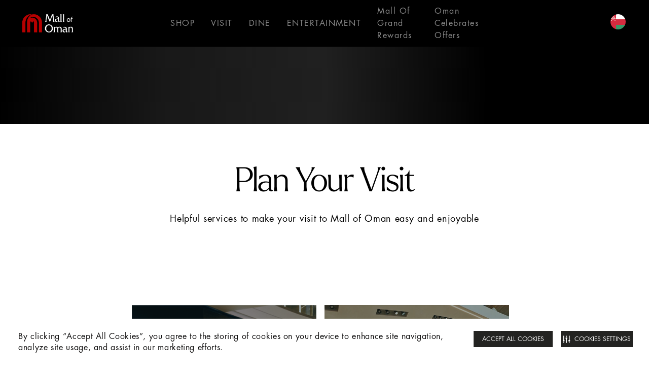

--- FILE ---
content_type: text/html; charset=utf-8
request_url: https://www.mallofoman.net/en/offers
body_size: 9335
content:
 <!DOCTYPE html> <!--[if lt IE 7]>      <html class="no-js lt-ie9 lt-ie8 lt-ie7"> <![endif]--> <!--[if IE 7]>         <html class="no-js lt-ie9 lt-ie8"> <![endif]--> <!--[if IE 8]>         <html class="no-js lt-ie9"> <![endif]--> <!--[if gt IE 8]><!--> <!--[if IE 9 ]> <html class="no-js ie9 oldie ie"> <![endif]--> <html> <head> <meta name="viewport" content="width=device-width,initial-scale=1.0"> <link href="/assets/Mall_MOE/Reengineering/global.css?v=2074" rel="stylesheet" /> <link href="/assets/Mall_MOE/Reengineering/swiper.css?v=2074" rel="stylesheet" /> <link href="/assets/Mall_MOE/Reengineering/tailwind.css?v=2074" rel="stylesheet" /> <link href="/assets/Mall_MOE/Reengineering/footer.css?v=2074" rel="stylesheet" /> <link href="/assets/Mall_MOE/images/favicon.ico" rel="shortcut icon" /> <meta name="google-site-verification" content="pcPIuelFXY6wC1mjbkXSR2BQMy-MLVZjMrNxUvAN5oc" /> <link href= rel="next" /> <link href= rel="prev" /> <script type="text/javascript">
        document.cookie = 'mallname=; Path=/; Expires=Thu, 01 Jan 1970 00:00:01 GMT;';
    </script> <!-- Google Tag Manager --> <script>(function(w,d,s,l,i){w[l]=w[l]||[];w[l].push({'gtm.start': new Date().getTime(),event:'gtm.js'});var f=d.getElementsByTagName(s)[0], j=d.createElement(s),dl=l!='dataLayer'?'&l='+l:'';j.async=true;j.src= 'https://www.googletagmanager.com/gtm.js?id='+i+dl;f.parentNode.insertBefore(j,f); })(window,document,'script','dataLayer','GTM-54G5PJF');</script> <!-- End Google Tag Manager --><!-- Securiti Tag Manager --><script type="text/javascript" src="https://cdn-app5.securiti.ai/consent/auto_blocking/a77a6837-80a5-4ad6-a4a0-a8eef473dce1/a7c5a874-e651-4956-b39d-203e0cfe38c4.js"></script><script>(function(){var s=document.createElement('script');s.src='https://cdn-app5.securiti.ai/consent/cookie-consent-sdk-loader.js';s.setAttribute('data-tenant-uuid','a77a6837-80a5-4ad6-a4a0-a8eef473dce1');s.setAttribute('data-domain-uuid','a7c5a874-e651-4956-b39d-203e0cfe38c4');s.setAttribute('data-backend-url','https://app5.securiti.ai');s.setAttribute('data-skip-css','false');s.defer=true;s.addEventListener('load',function(){window.setConsentBannerParams({overrideBannerLanguage: {'/ar': 'ar','/en': 'en',}});console.log('Securiti consent parameters set after SDK loaded.');});var parent_node=document.head || document.body;parent_node.appendChild(s);})()</script><!-- End Securiti Tag Manager --> <!-- Hotjar Tracking Code for my site --> <script>

        (function (h, o, t, j, a, r) {

            h.hj = h.hj || function () { (h.hj.q = h.hj.q || []).push(arguments) };

            h._hjSettings = { hjid: 2998450, hjsv: 6 };

            a = o.getElementsByTagName('head')[0];

            r = o.createElement('script'); r.async = 1;

            r.src = t + h._hjSettings.hjid + j + h._hjSettings.hjsv;

            a.appendChild(r);

        })(window, document, 'https://static.hotjar.com/c/hotjar-', '.js?sv=');

    </script> <script async src="https://www.googleoptimize.com/optimize.js?id=OPT-5GGK883"></script> <title>
	Special Offers, Discounts and Promotions | Mall of Oman
</title><meta property="og:title" content="Special Offers, Discounts and Promotions | Mall of Oman" /><meta property="og:type" content="website" /><meta property="og:site_name" content="Mall Of Oman" /><meta name="Title" content="Special Offers, Discounts and Promotions | Mall of Oman" /><link rel="canonical" href="https://www.mallofoman.net/en/offers" hreflang="en" /><meta property="og:description" content="Find amazing deals, special offers, and huge promotions at Mall of Oman from clothing, shoes, electronic stores and more. Find out more online." /><meta name="robots" content="index" /><meta name="description" content="Find amazing deals, special offers, and huge promotions at Mall of Oman from clothing, shoes, electronic stores and more. Find out more online." />
<script>(window.BOOMR_mq=window.BOOMR_mq||[]).push(["addVar",{"rua.upush":"false","rua.cpush":"false","rua.upre":"false","rua.cpre":"false","rua.uprl":"false","rua.cprl":"false","rua.cprf":"false","rua.trans":"SJ-fec6d754-4cee-40d4-992f-beaed2114eb5","rua.cook":"true","rua.ims":"false","rua.ufprl":"false","rua.cfprl":"false","rua.isuxp":"false","rua.texp":"norulematch","rua.ceh":"false","rua.ueh":"false","rua.ieh.st":"0"}]);</script>
                              <script>!function(a){var e="https://s.go-mpulse.net/boomerang/",t="addEventListener";if("False"=="True")a.BOOMR_config=a.BOOMR_config||{},a.BOOMR_config.PageParams=a.BOOMR_config.PageParams||{},a.BOOMR_config.PageParams.pci=!0,e="https://s2.go-mpulse.net/boomerang/";if(window.BOOMR_API_key="8732L-CNPA5-K5R45-LYLDU-ZTXTP",function(){function n(e){a.BOOMR_onload=e&&e.timeStamp||(new Date).getTime()}if(!a.BOOMR||!a.BOOMR.version&&!a.BOOMR.snippetExecuted){a.BOOMR=a.BOOMR||{},a.BOOMR.snippetExecuted=!0;var i,_,o,r=document.createElement("iframe");if(a[t])a[t]("load",n,!1);else if(a.attachEvent)a.attachEvent("onload",n);r.src="javascript:void(0)",r.title="",r.role="presentation",(r.frameElement||r).style.cssText="width:0;height:0;border:0;display:none;",o=document.getElementsByTagName("script")[0],o.parentNode.insertBefore(r,o);try{_=r.contentWindow.document}catch(O){i=document.domain,r.src="javascript:var d=document.open();d.domain='"+i+"';void(0);",_=r.contentWindow.document}_.open()._l=function(){var a=this.createElement("script");if(i)this.domain=i;a.id="boomr-if-as",a.src=e+"8732L-CNPA5-K5R45-LYLDU-ZTXTP",BOOMR_lstart=(new Date).getTime(),this.body.appendChild(a)},_.write("<bo"+'dy onload="document._l();">'),_.close()}}(),"".length>0)if(a&&"performance"in a&&a.performance&&"function"==typeof a.performance.setResourceTimingBufferSize)a.performance.setResourceTimingBufferSize();!function(){if(BOOMR=a.BOOMR||{},BOOMR.plugins=BOOMR.plugins||{},!BOOMR.plugins.AK){var e="false"=="true"?1:0,t="cookiepresent",n="clob4dqxfuxmy2lq6zeq-f-23a5f473d-clientnsv4-s.akamaihd.net",i="false"=="true"?2:1,_={"ak.v":"39","ak.cp":"1417142","ak.ai":parseInt("631759",10),"ak.ol":"0","ak.cr":8,"ak.ipv":4,"ak.proto":"h2","ak.rid":"12775dac","ak.r":47370,"ak.a2":e,"ak.m":"dsca","ak.n":"essl","ak.bpcip":"18.220.30.0","ak.cport":50700,"ak.gh":"23.208.24.68","ak.quicv":"","ak.tlsv":"tls1.3","ak.0rtt":"","ak.0rtt.ed":"","ak.csrc":"-","ak.acc":"","ak.t":"1769010761","ak.ak":"hOBiQwZUYzCg5VSAfCLimQ==k5PQ5BKK2E2/YxBPSSjbvKxVKfH7VTLQ24HhL6aln4A+P03rH9LaouVVTjMf3T/XoKfOs5FegG9q5pP1rwxqFvYygvVb7dfQEUcNa0o4QxcVLebCG9CB1/upgfyadaw9+1nO4LUwhUVqP+VmskDoDnm5NVqPFTTPFGtgj9U8xu8+Pi2E3U2Wz3itQH5iSWDu+eQD6J7JtBbZsZq+Lfa1PhZ2bd9pnuCbCG1RIsNoLm0yFyob/DVe26jDV2azbK8gxNYGC1nZ+4OxHvNCTxUBzahS806cZ+x+4jH+MQA2S8caBVEEOKeGXPY9EsQy74RPSOVat4xd69Jwj7huEE1Vcv+oJcGpOQfA4LiDwEx1iAjEgUn8+C+oV025VUvKc82+5oipu6fo4xB7OAWfPMapQbzXc71wqoCYmczE4+L27Ac=","ak.pv":"234","ak.dpoabenc":"","ak.tf":i};if(""!==t)_["ak.ruds"]=t;var o={i:!1,av:function(e){var t="http.initiator";if(e&&(!e[t]||"spa_hard"===e[t]))_["ak.feo"]=void 0!==a.aFeoApplied?1:0,BOOMR.addVar(_)},rv:function(){var a=["ak.bpcip","ak.cport","ak.cr","ak.csrc","ak.gh","ak.ipv","ak.m","ak.n","ak.ol","ak.proto","ak.quicv","ak.tlsv","ak.0rtt","ak.0rtt.ed","ak.r","ak.acc","ak.t","ak.tf"];BOOMR.removeVar(a)}};BOOMR.plugins.AK={akVars:_,akDNSPreFetchDomain:n,init:function(){if(!o.i){var a=BOOMR.subscribe;a("before_beacon",o.av,null,null),a("onbeacon",o.rv,null,null),o.i=!0}return this},is_complete:function(){return!0}}}}()}(window);</script></head> <body > <input name="labelsversion" type="hidden" value="2" /> <input name="GETToken" type="hidden" value="phy2gp4wfbh46osebovz5sv620agy4" /> <mf-get-label></mf-get-label> <script src="/assets/get-label/js/manifest.js?v=2074"></script> <script src="/assets/get-label/js/vendor.js?v=2074"></script> <script src="/assets/get-label/js/app.js?v=2074"></script>  <div class="page-fullcontainer"> <!-- Added by ganesan--> <input type="hidden" id="hdnsitename" value="Mall_MOE" /> <!--For Share Rewards--> <header class="header-top"> <div class="sticky-pop-wrap"> 

 </div> 


 <div class="main-search-wrap"></div> <div class="mobile-nav-wrap"> <nav id="menu"> 

    <mf-navigation nav-theme='dark'
                   icon-theme="_white"
                   logo-image='/images/mallofomanlibraries/default-album/mall-of-oman45d265fbc3d5405b89d836b84c627e88.png?sfvrsn=b89ae7d5_12'
                   logoutlink='https://identity.majidalfuttaim.com/v2/logout?client_id=8VdAQsuIqDPQhsNC1sNQtS2Jf7anninl&amp;returnTo=https%3A%2F%2Fsmbu.mafcms.com%2F'
                   :is-registered-user=false
                   logo-link='/en/'
                   loginlabel="#ResourceNotFound: nav.login#"
                   registerlabel="#ResourceNotFound: nav.Register#"
                   profilelabel="#ResourceNotFound: nav.Profile#"
                   hellolabel="#ResourceNotFound: nav.Hello#"
                   wishlistlabel="#ResourceNotFound: nav.Wishlist#"
                   uaeenglishlabel="Oman, English"
                   logoutlabel="#ResourceNotFound: nav.Logout#"
                   loginlink='https://identity.majidalfuttaim.com/authorize?response_type=code&amp;client_id=8VdAQsuIqDPQhsNC1sNQtS2Jf7anninl&amp;redirect_uri=https%3A%2F%2Fsmbu.mafcms.com%2Fcallback&amp;scope=openid profile offline_access&amp;audience=mafid&amp;grantType=authorization_code&amp;optIn=yes&amp;lang=en'
                   register-link='https://identity.majidalfuttaim.com/authorize?response_type=code&amp;client_id=8VdAQsuIqDPQhsNC1sNQtS2Jf7anninl&amp;redirect_uri=https%3A%2F%2Fsmbu.mafcms.com%2Fcallback&amp;scope=openid profile offline_access&amp;audience=mafid&amp;grantType=authorization_code&amp;optIn=yes&amp;routeTo=sp&amp;lang=en'
                   wishlist-link=''
                   change-mall-link=''
                   search-link='/en/search'
                   mainnavsmenuesitems='[{&quot;Title&quot;:&quot;SHOP&quot;,&quot;Key&quot;:&quot;SHOP&quot;,&quot;Order&quot;:1,&quot;Id&quot;:1,&quot;Link&quot;:&quot;/en/Shop-at-the-Mall&quot;,&quot;IsLink&quot;:false,&quot;IsTab&quot;:false,&quot;Tabs&quot;:[],&quot;Level1Items&quot;:[{&quot;Title&quot;:&quot;1st column&quot;,&quot;Link&quot;:null,&quot;Order&quot;:1,&quot;Id&quot;:1,&quot;IsImages&quot;:false,&quot;ImagesItems&quot;:[],&quot;Level2Items&quot;:[{&quot;Title&quot;:&quot;Fashion&quot;,&quot;Link&quot;:&quot;/en/find-a-store/fashion&quot;,&quot;Order&quot;:1,&quot;Id&quot;:1,&quot;Level3Items&quot;:[]},{&quot;Title&quot;:&quot;Sport &amp; Leisure&quot;,&quot;Link&quot;:&quot;/en/find-a-store/sport-leisure&quot;,&quot;Order&quot;:2,&quot;Id&quot;:2,&quot;Level3Items&quot;:[]},{&quot;Title&quot;:&quot;Kids&quot;,&quot;Link&quot;:&quot;/en/find-a-store/kids&quot;,&quot;Order&quot;:3,&quot;Id&quot;:3,&quot;Level3Items&quot;:[]},{&quot;Title&quot;:&quot;Home &amp; Electronics&quot;,&quot;Link&quot;:&quot;/en/find-a-store/home-Electronics&quot;,&quot;Order&quot;:4,&quot;Id&quot;:4,&quot;Level3Items&quot;:[]},{&quot;Title&quot;:&quot;Beauty &amp; Wellness&quot;,&quot;Link&quot;:&quot;/en/find-a-store/beauty-wellness&quot;,&quot;Order&quot;:5,&quot;Id&quot;:5,&quot;Level3Items&quot;:[]},{&quot;Title&quot;:&quot;Jewellery &amp; Watches&quot;,&quot;Link&quot;:&quot;/en/find-a-store/jewellery-watches&quot;,&quot;Order&quot;:6,&quot;Id&quot;:6,&quot;Level3Items&quot;:[]},{&quot;Title&quot;:&quot;Books &amp; Stationery&quot;,&quot;Link&quot;:&quot;/en/find-a-store/books-stationery&quot;,&quot;Order&quot;:7,&quot;Id&quot;:7,&quot;Level3Items&quot;:[]}]},{&quot;Title&quot;:&quot;2nd column&quot;,&quot;Link&quot;:null,&quot;Order&quot;:2,&quot;Id&quot;:2,&quot;IsImages&quot;:false,&quot;ImagesItems&quot;:[],&quot;Level2Items&quot;:[{&quot;Title&quot;:&quot;Toys &amp; Games&quot;,&quot;Link&quot;:&quot;/en/find-a-store/toys-games&quot;,&quot;Order&quot;:2,&quot;Id&quot;:2,&quot;Level3Items&quot;:[]},{&quot;Title&quot;:&quot;Optics &amp; Eyewear&quot;,&quot;Link&quot;:&quot;/en/find-a-store/optics-eyewear&quot;,&quot;Order&quot;:3,&quot;Id&quot;:3,&quot;Level3Items&quot;:[]},{&quot;Title&quot;:&quot;Speciality&quot;,&quot;Link&quot;:&quot;/en/find-a-store/specialty&quot;,&quot;Order&quot;:4,&quot;Id&quot;:4,&quot;Level3Items&quot;:[]},{&quot;Title&quot;:&quot;Luxury&quot;,&quot;Link&quot;:&quot;/en/find-a-store/luxury&quot;,&quot;Order&quot;:5,&quot;Id&quot;:5,&quot;Level3Items&quot;:[]},{&quot;Title&quot;:&quot;Hypermarket&quot;,&quot;Link&quot;:&quot;/en/find-a-store/hypermarket&quot;,&quot;Order&quot;:6,&quot;Id&quot;:6,&quot;Level3Items&quot;:[]},{&quot;Title&quot;:&quot;Services&quot;,&quot;Link&quot;:&quot;/en/find-a-store/services&quot;,&quot;Order&quot;:6,&quot;Id&quot;:6,&quot;Level3Items&quot;:[]}]}],&quot;Iscoloredtext&quot;:false},{&quot;Title&quot;:&quot;VISIT&quot;,&quot;Key&quot;:&quot;VISIT&quot;,&quot;Order&quot;:2,&quot;Id&quot;:2,&quot;Link&quot;:&quot;&quot;,&quot;IsLink&quot;:false,&quot;IsTab&quot;:false,&quot;Tabs&quot;:[],&quot;Level1Items&quot;:[{&quot;Title&quot;:&quot;1st column&quot;,&quot;Link&quot;:null,&quot;Order&quot;:1,&quot;Id&quot;:1,&quot;IsImages&quot;:false,&quot;ImagesItems&quot;:[],&quot;Level2Items&quot;:[{&quot;Title&quot;:&quot;Plan Your Visit&quot;,&quot;Link&quot;:&quot;/en/plan-your-visit&quot;,&quot;Order&quot;:2,&quot;Id&quot;:2,&quot;Level3Items&quot;:[{&quot;Title&quot;:&quot;Mall Map&quot;,&quot;Link&quot;:&quot;/en/map&quot;,&quot;Order&quot;:1,&quot;Id&quot;:1},{&quot;Title&quot;:&quot;Mall Services&quot;,&quot;Link&quot;:&quot;/en/mall-services&quot;,&quot;Order&quot;:2,&quot;Id&quot;:2}]}]},{&quot;Title&quot;:&quot;2nd column&quot;,&quot;Link&quot;:null,&quot;Order&quot;:2,&quot;Id&quot;:2,&quot;IsImages&quot;:false,&quot;ImagesItems&quot;:[],&quot;Level2Items&quot;:[]}],&quot;Iscoloredtext&quot;:false},{&quot;Title&quot;:&quot;DINE&quot;,&quot;Key&quot;:&quot;DINE&quot;,&quot;Order&quot;:3,&quot;Id&quot;:3,&quot;Link&quot;:&quot;/en/dining-directory&quot;,&quot;IsLink&quot;:false,&quot;IsTab&quot;:false,&quot;Tabs&quot;:[],&quot;Level1Items&quot;:[{&quot;Title&quot;:&quot;1st Column&quot;,&quot;Link&quot;:null,&quot;Order&quot;:0,&quot;Id&quot;:0,&quot;IsImages&quot;:false,&quot;ImagesItems&quot;:[],&quot;Level2Items&quot;:[{&quot;Title&quot;:&quot;Desserts&quot;,&quot;Link&quot;:&quot;/en/dining-directory/desserts&quot;,&quot;Order&quot;:1,&quot;Id&quot;:1,&quot;Level3Items&quot;:[]},{&quot;Title&quot;:&quot;Caf&#233;s&quot;,&quot;Link&quot;:&quot;/en/dining-directory/cafes&quot;,&quot;Order&quot;:2,&quot;Id&quot;:2,&quot;Level3Items&quot;:[]},{&quot;Title&quot;:&quot;Fast Food&quot;,&quot;Link&quot;:&quot;/en/dining-directory/fast-food&quot;,&quot;Order&quot;:3,&quot;Id&quot;:3,&quot;Level3Items&quot;:[]},{&quot;Title&quot;:&quot;Restaurants&quot;,&quot;Link&quot;:&quot;/en/dining-directory/restaurants&quot;,&quot;Order&quot;:4,&quot;Id&quot;:4,&quot;Level3Items&quot;:[]}]}],&quot;Iscoloredtext&quot;:false},{&quot;Title&quot;:&quot;ENTERTAINMENT&quot;,&quot;Key&quot;:&quot;ENTERTAINMENT&quot;,&quot;Order&quot;:4,&quot;Id&quot;:4,&quot;Link&quot;:&quot;/en/entertainment&quot;,&quot;IsLink&quot;:false,&quot;IsTab&quot;:false,&quot;Tabs&quot;:[],&quot;Level1Items&quot;:[{&quot;Title&quot;:&quot;1st Column&quot;,&quot;Link&quot;:null,&quot;Order&quot;:0,&quot;Id&quot;:0,&quot;IsImages&quot;:false,&quot;ImagesItems&quot;:[],&quot;Level2Items&quot;:[{&quot;Title&quot;:&quot;Snow Oman&quot;,&quot;Link&quot;:&quot;/en/snow-oman&quot;,&quot;Order&quot;:1,&quot;Id&quot;:1,&quot;Level3Items&quot;:[]},{&quot;Title&quot;:&quot;Magic Planet&quot;,&quot;Link&quot;:&quot;/en/magic-planet&quot;,&quot;Order&quot;:2,&quot;Id&quot;:2,&quot;Level3Items&quot;:[]},{&quot;Title&quot;:&quot;Funtazmo&quot;,&quot;Link&quot;:&quot;/en/funtazmo&quot;,&quot;Order&quot;:3,&quot;Id&quot;:3,&quot;Level3Items&quot;:[]},{&quot;Title&quot;:&quot;VOX Cinemas&quot;,&quot;Link&quot;:&quot;/en/vox-cinemas&quot;,&quot;Order&quot;:4,&quot;Id&quot;:4,&quot;Level3Items&quot;:[]},{&quot;Title&quot;:&quot;VR Zone&quot;,&quot;Link&quot;:&quot;/en/vr-zone&quot;,&quot;Order&quot;:5,&quot;Id&quot;:5,&quot;Level3Items&quot;:[]},{&quot;Title&quot;:&quot;Ground Control&quot;,&quot;Link&quot;:&quot;/en/ground-control&quot;,&quot;Order&quot;:6,&quot;Id&quot;:6,&quot;Level3Items&quot;:[]}]}],&quot;Iscoloredtext&quot;:false},{&quot;Title&quot;:&quot;Mall of grand rewards&quot;,&quot;Key&quot;:&quot;Mall of grand rewards&quot;,&quot;Order&quot;:5,&quot;Id&quot;:5,&quot;Link&quot;:&quot;/en/mall-of-grand-rewards&quot;,&quot;IsLink&quot;:true,&quot;IsTab&quot;:false,&quot;Tabs&quot;:[],&quot;Level1Items&quot;:[],&quot;Iscoloredtext&quot;:false},{&quot;Title&quot;:&quot;Oman Celebrates Offers&quot;,&quot;Key&quot;:&quot;Oman Celebrates Offers&quot;,&quot;Order&quot;:6,&quot;Id&quot;:6,&quot;Link&quot;:&quot;/en/oman-celebrates-offers&quot;,&quot;IsLink&quot;:true,&quot;IsTab&quot;:false,&quot;Tabs&quot;:[],&quot;Level1Items&quot;:[],&quot;Iscoloredtext&quot;:false}]'
                   menuesdataitems='[{&quot;Title&quot;:&quot;SHOP&quot;,&quot;Key&quot;:&quot;SHOP&quot;,&quot;Order&quot;:1,&quot;Id&quot;:1,&quot;Link&quot;:&quot;/en/Shop-at-the-Mall&quot;,&quot;IsLink&quot;:false,&quot;IsTab&quot;:false,&quot;Tabs&quot;:[],&quot;Level1Items&quot;:[{&quot;Title&quot;:&quot;1st column&quot;,&quot;Link&quot;:null,&quot;Order&quot;:1,&quot;Id&quot;:1,&quot;IsImages&quot;:false,&quot;ImagesItems&quot;:[],&quot;Level2Items&quot;:[{&quot;Title&quot;:&quot;Fashion&quot;,&quot;Link&quot;:&quot;/en/find-a-store/fashion&quot;,&quot;Order&quot;:1,&quot;Id&quot;:1,&quot;Level3Items&quot;:[]},{&quot;Title&quot;:&quot;Sport &amp; Leisure&quot;,&quot;Link&quot;:&quot;/en/find-a-store/sport-leisure&quot;,&quot;Order&quot;:2,&quot;Id&quot;:2,&quot;Level3Items&quot;:[]},{&quot;Title&quot;:&quot;Kids&quot;,&quot;Link&quot;:&quot;/en/find-a-store/kids&quot;,&quot;Order&quot;:3,&quot;Id&quot;:3,&quot;Level3Items&quot;:[]},{&quot;Title&quot;:&quot;Home &amp; Electronics&quot;,&quot;Link&quot;:&quot;/en/find-a-store/home-Electronics&quot;,&quot;Order&quot;:4,&quot;Id&quot;:4,&quot;Level3Items&quot;:[]},{&quot;Title&quot;:&quot;Beauty &amp; Wellness&quot;,&quot;Link&quot;:&quot;/en/find-a-store/beauty-wellness&quot;,&quot;Order&quot;:5,&quot;Id&quot;:5,&quot;Level3Items&quot;:[]},{&quot;Title&quot;:&quot;Jewellery &amp; Watches&quot;,&quot;Link&quot;:&quot;/en/find-a-store/jewellery-watches&quot;,&quot;Order&quot;:6,&quot;Id&quot;:6,&quot;Level3Items&quot;:[]},{&quot;Title&quot;:&quot;Books &amp; Stationery&quot;,&quot;Link&quot;:&quot;/en/find-a-store/books-stationery&quot;,&quot;Order&quot;:7,&quot;Id&quot;:7,&quot;Level3Items&quot;:[]}]},{&quot;Title&quot;:&quot;2nd column&quot;,&quot;Link&quot;:null,&quot;Order&quot;:2,&quot;Id&quot;:2,&quot;IsImages&quot;:false,&quot;ImagesItems&quot;:[],&quot;Level2Items&quot;:[{&quot;Title&quot;:&quot;Toys &amp; Games&quot;,&quot;Link&quot;:&quot;/en/find-a-store/toys-games&quot;,&quot;Order&quot;:2,&quot;Id&quot;:2,&quot;Level3Items&quot;:[]},{&quot;Title&quot;:&quot;Optics &amp; Eyewear&quot;,&quot;Link&quot;:&quot;/en/find-a-store/optics-eyewear&quot;,&quot;Order&quot;:3,&quot;Id&quot;:3,&quot;Level3Items&quot;:[]},{&quot;Title&quot;:&quot;Speciality&quot;,&quot;Link&quot;:&quot;/en/find-a-store/specialty&quot;,&quot;Order&quot;:4,&quot;Id&quot;:4,&quot;Level3Items&quot;:[]},{&quot;Title&quot;:&quot;Luxury&quot;,&quot;Link&quot;:&quot;/en/find-a-store/luxury&quot;,&quot;Order&quot;:5,&quot;Id&quot;:5,&quot;Level3Items&quot;:[]},{&quot;Title&quot;:&quot;Hypermarket&quot;,&quot;Link&quot;:&quot;/en/find-a-store/hypermarket&quot;,&quot;Order&quot;:6,&quot;Id&quot;:6,&quot;Level3Items&quot;:[]},{&quot;Title&quot;:&quot;Services&quot;,&quot;Link&quot;:&quot;/en/find-a-store/services&quot;,&quot;Order&quot;:6,&quot;Id&quot;:6,&quot;Level3Items&quot;:[]}]}],&quot;Iscoloredtext&quot;:false},{&quot;Title&quot;:&quot;VISIT&quot;,&quot;Key&quot;:&quot;VISIT&quot;,&quot;Order&quot;:2,&quot;Id&quot;:2,&quot;Link&quot;:&quot;&quot;,&quot;IsLink&quot;:false,&quot;IsTab&quot;:false,&quot;Tabs&quot;:[],&quot;Level1Items&quot;:[{&quot;Title&quot;:&quot;1st column&quot;,&quot;Link&quot;:null,&quot;Order&quot;:1,&quot;Id&quot;:1,&quot;IsImages&quot;:false,&quot;ImagesItems&quot;:[],&quot;Level2Items&quot;:[{&quot;Title&quot;:&quot;Plan Your Visit&quot;,&quot;Link&quot;:&quot;/en/plan-your-visit&quot;,&quot;Order&quot;:2,&quot;Id&quot;:2,&quot;Level3Items&quot;:[{&quot;Title&quot;:&quot;Mall Map&quot;,&quot;Link&quot;:&quot;/en/map&quot;,&quot;Order&quot;:1,&quot;Id&quot;:1},{&quot;Title&quot;:&quot;Mall Services&quot;,&quot;Link&quot;:&quot;/en/mall-services&quot;,&quot;Order&quot;:2,&quot;Id&quot;:2}]}]},{&quot;Title&quot;:&quot;2nd column&quot;,&quot;Link&quot;:null,&quot;Order&quot;:2,&quot;Id&quot;:2,&quot;IsImages&quot;:false,&quot;ImagesItems&quot;:[],&quot;Level2Items&quot;:[]}],&quot;Iscoloredtext&quot;:false},{&quot;Title&quot;:&quot;DINE&quot;,&quot;Key&quot;:&quot;DINE&quot;,&quot;Order&quot;:3,&quot;Id&quot;:3,&quot;Link&quot;:&quot;/en/dining-directory&quot;,&quot;IsLink&quot;:false,&quot;IsTab&quot;:false,&quot;Tabs&quot;:[],&quot;Level1Items&quot;:[{&quot;Title&quot;:&quot;1st Column&quot;,&quot;Link&quot;:null,&quot;Order&quot;:0,&quot;Id&quot;:0,&quot;IsImages&quot;:false,&quot;ImagesItems&quot;:[],&quot;Level2Items&quot;:[{&quot;Title&quot;:&quot;Desserts&quot;,&quot;Link&quot;:&quot;/en/dining-directory/desserts&quot;,&quot;Order&quot;:1,&quot;Id&quot;:1,&quot;Level3Items&quot;:[]},{&quot;Title&quot;:&quot;Caf&#233;s&quot;,&quot;Link&quot;:&quot;/en/dining-directory/cafes&quot;,&quot;Order&quot;:2,&quot;Id&quot;:2,&quot;Level3Items&quot;:[]},{&quot;Title&quot;:&quot;Fast Food&quot;,&quot;Link&quot;:&quot;/en/dining-directory/fast-food&quot;,&quot;Order&quot;:3,&quot;Id&quot;:3,&quot;Level3Items&quot;:[]},{&quot;Title&quot;:&quot;Restaurants&quot;,&quot;Link&quot;:&quot;/en/dining-directory/restaurants&quot;,&quot;Order&quot;:4,&quot;Id&quot;:4,&quot;Level3Items&quot;:[]}]}],&quot;Iscoloredtext&quot;:false},{&quot;Title&quot;:&quot;ENTERTAINMENT&quot;,&quot;Key&quot;:&quot;ENTERTAINMENT&quot;,&quot;Order&quot;:4,&quot;Id&quot;:4,&quot;Link&quot;:&quot;/en/entertainment&quot;,&quot;IsLink&quot;:false,&quot;IsTab&quot;:false,&quot;Tabs&quot;:[],&quot;Level1Items&quot;:[{&quot;Title&quot;:&quot;1st Column&quot;,&quot;Link&quot;:null,&quot;Order&quot;:0,&quot;Id&quot;:0,&quot;IsImages&quot;:false,&quot;ImagesItems&quot;:[],&quot;Level2Items&quot;:[{&quot;Title&quot;:&quot;Snow Oman&quot;,&quot;Link&quot;:&quot;/en/snow-oman&quot;,&quot;Order&quot;:1,&quot;Id&quot;:1,&quot;Level3Items&quot;:[]},{&quot;Title&quot;:&quot;Magic Planet&quot;,&quot;Link&quot;:&quot;/en/magic-planet&quot;,&quot;Order&quot;:2,&quot;Id&quot;:2,&quot;Level3Items&quot;:[]},{&quot;Title&quot;:&quot;Funtazmo&quot;,&quot;Link&quot;:&quot;/en/funtazmo&quot;,&quot;Order&quot;:3,&quot;Id&quot;:3,&quot;Level3Items&quot;:[]},{&quot;Title&quot;:&quot;VOX Cinemas&quot;,&quot;Link&quot;:&quot;/en/vox-cinemas&quot;,&quot;Order&quot;:4,&quot;Id&quot;:4,&quot;Level3Items&quot;:[]},{&quot;Title&quot;:&quot;VR Zone&quot;,&quot;Link&quot;:&quot;/en/vr-zone&quot;,&quot;Order&quot;:5,&quot;Id&quot;:5,&quot;Level3Items&quot;:[]},{&quot;Title&quot;:&quot;Ground Control&quot;,&quot;Link&quot;:&quot;/en/ground-control&quot;,&quot;Order&quot;:6,&quot;Id&quot;:6,&quot;Level3Items&quot;:[]}]}],&quot;Iscoloredtext&quot;:false},{&quot;Title&quot;:&quot;Mall of grand rewards&quot;,&quot;Key&quot;:&quot;Mall of grand rewards&quot;,&quot;Order&quot;:5,&quot;Id&quot;:5,&quot;Link&quot;:&quot;/en/mall-of-grand-rewards&quot;,&quot;IsLink&quot;:true,&quot;IsTab&quot;:false,&quot;Tabs&quot;:[],&quot;Level1Items&quot;:[],&quot;Iscoloredtext&quot;:false},{&quot;Title&quot;:&quot;Oman Celebrates Offers&quot;,&quot;Key&quot;:&quot;Oman Celebrates Offers&quot;,&quot;Order&quot;:6,&quot;Id&quot;:6,&quot;Link&quot;:&quot;/en/oman-celebrates-offers&quot;,&quot;IsLink&quot;:true,&quot;IsTab&quot;:false,&quot;Tabs&quot;:[],&quot;Level1Items&quot;:[],&quot;Iscoloredtext&quot;:false}]'
                   searchpageurl='/en/search'
                   settingoptionsitems='[]'
                   deliverymessage=""
                   issearch=true
                   iswashlist=false
                   iscart=false
                   isprofile=true
                   iscountrylist=true
                   isregister=false
                   searchmodaltitle="Search"
                   searchbytext="BY KEYWORD"
                   searchplaceholder="Search"
                   topsuggestionstext="Top Suggestions"
                   recentsearchestext="Recent Searches"
                   clearrecentstext="#ResourceNotFound: clearrecentstext#"
                   populartext="#ResourceNotFound: populartext#"
                   elasticsearchapiurl=""
                   xapikey=""
                   mallcode='moo'
                   iamkey='eu-central-1:fe4c6bc5-a930-4469-ab45-e2f02ff875e2'
                   kinesisname='UsersInteractionsProd'
                   awsregion="eu-central-1"
                   carttooltiplabel="#ResourceNotFound: carttooltiplabel#"
                   profiletooltiplabel="#ResourceNotFound: profiletooltiplabel#"
                   wishlisttooltiplabel="#ResourceNotFound: wishlisttooltiplabel#"
                   moetooltiplabel="#ResourceNotFound: moetooltiplabel#"
                   indicesnames='{
                                    "mp-product": "#ResourceNotFound: GSInProductstxt#",
                                    "web-store": "#ResourceNotFound: GSInStoretxt#",
                                    "web-dining": "#ResourceNotFound: GSInDiningtxt#",
                                    "web-service": "#ResourceNotFound: GSInServicestxt#",
                                    "web-guest_service": "#ResourceNotFound: GSInGuestServices#",
                                    "web-offer": "#ResourceNotFound: GSInOfferstxt#",
                                    "web-event": "#ResourceNotFound: GSInEventstx#",
                                    "web-destination": "#ResourceNotFound: GSInDestinationtxt#",
                                    "web-blog": "#ResourceNotFound: GSInBlogtxt#"
                                }'
                   imgcmsalt=''
                   imgcmstitle='Navigation (Desktop)-MOO-Light copy'
                   categorymenuitems=''></mf-navigation>
    <!--Navigation Scripts-->
    <script src="/assets/GlobalNavigation/js/manifest.js?v=2074"></script>
    <script src="/assets/GlobalNavigation/js/vendor.js?v=2074"></script>
    <script src="/assets/GlobalNavigation/js/app.js?v=2074"></script>

 </nav> </div> 
 </header> 
 
 


    <mf-banner list='[]'
               slidertheme="dark custom-dark"
               id="index_0"
               gtmimgclass="GA offer image"
               >
    </mf-banner>
    <script src="/assets/Carousel/js/manifest.js?v=2074"></script>
    <script src="/assets/Carousel/js/vendor.js?v=2074"></script>
    <script src="/assets/Carousel/js/app.js?v=2074"></script>




        <!--take a virtual tour-->
        <mf-hover-card id="index_0"
                       title="Plan Your Visit"
                       link=" "
                       buttonlabel=""
                       mallitems='[{&quot;Title&quot;:&quot;Customer Service&quot;,&quot;ImageURL&quot;:&quot;https://www.mallofoman.net/images/mallofomanlibraries/default-album/plan-your-visit-1.webp?sfvrsn=a29e32a0_3&quot;,&quot;ImgCmsTitle&quot;:&quot;Plan your visit 1&quot;,&quot;ImgCmsAlt&quot;:&quot;&quot;,&quot;ImageSrc&quot;:&quot;https://www.mallofoman.net/images/mallofomanlibraries/default-album/plan-your-visit-1.webp?sfvrsn=a29e32a0_3&quot;,&quot;Link&quot;:&quot;/en/contact-us&quot;,&quot;ReadMore&quot;:&quot;&quot;,&quot;Summary&quot;:&quot;HERE FOR YOU&quot;,&quot;Description&quot;:&quot;&quot;,&quot;Date&quot;:&quot;&quot;,&quot;BlogDate&quot;:&quot;&quot;,&quot;Id&quot;:1},{&quot;Title&quot;:&quot;Mall Services&quot;,&quot;ImageURL&quot;:&quot;https://www.mallofoman.net/images/mallofomanlibraries/default-album/shot_12_about_moo_1x1_586x586-copy.webp?sfvrsn=82872353_3&quot;,&quot;ImgCmsTitle&quot;:&quot;shot_12_About_MOO_1x1_586x586 copy&quot;,&quot;ImgCmsAlt&quot;:&quot;&quot;,&quot;ImageSrc&quot;:&quot;https://www.mallofoman.net/images/mallofomanlibraries/default-album/shot_12_about_moo_1x1_586x586-copy.webp?sfvrsn=82872353_3&quot;,&quot;Link&quot;:&quot;/en/plan-your-visit&quot;,&quot;ReadMore&quot;:&quot;&quot;,&quot;Summary&quot;:&quot;MAXIMISE YOUR MALL VISIT&quot;,&quot;Description&quot;:&quot;&quot;,&quot;Date&quot;:&quot;&quot;,&quot;BlogDate&quot;:&quot;&quot;,&quot;Id&quot;:2}]'
                       description='Helpful services to make your visit to Mall of Oman easy and enjoyable'
                       gtmcardclass="gtm-plan-your-visit">
        </mf-hover-card>
        <!-- take a virtual tour Scripts-->
        <script src="/assets/HoverCard/js/manifest.js?v=2074"></script>
        <script src="/assets/HoverCard/js/vendor.js?v=2074"></script>
        <script src="/assets/HoverCard/js/app.js?v=2074"></script>

 <div class="spacer30"></div> <footer class="container-full"> 
 

        <mf-footer theme="dark"
                   backtop="BACK TO TOP"
                   malllogoimage="/images/mallofomanlibraries/default-album/mall-of-omanf9002cab68c14f7686f725c1463913ba.png?sfvrsn=e24a3c27_3"
                   malllogoimagealt=""
                   consumerrightsimage="/images/mallofomanlibraries/default-album/357682-plain-black-background-1920x1080-htc.jpg?sfvrsn=2ba1abd3_1"
                   imgcmsalt="&#169; 2023 Mall of Oman. All Rights Reserved. Majid Al Futtaim Properties"
                   downloadapp=""
                   copyright="&#169; 2026 Mall of Oman. All Rights Reserved. Majid Al Futtaim Properties"
                   maffooterimage="/images/mallofomanlibraries/default-album/maf-endorsement-lockup-semi-colour-3f35334d3-1dd1-4fdd-a810-dc8ec1c5785a.png?sfvrsn=ce496db0_3"
                   mafbartitle="Maf Logo"
                   mafbarlink="https://www.majidalfuttaim.com/en"
                   showsbacktotop="true"
                   showquicklink="true"
                   showlogoandlinks="true"
                   showbadgesandpaymentlogo="true"
                   showmafbar="true"
                   quicklinks="[{&quot;Id&quot;:&quot;01f1ac0c-34d6-459d-b7f4-92e7d0caadf9&quot;,&quot;Title&quot;:&quot;Chat with Us&quot;,&quot;ImageTitle&quot;:&quot;&quot;,&quot;Link&quot;:&quot;https://wa.me/96824026802?text=Hi&quot;,&quot;Target&quot;:&quot;&quot;,&quot;Name&quot;:&quot;&quot;,&quot;Image&quot;:null,&quot;ImageAlt&quot;:&quot;&quot;,&quot;IsPrivacyLink&quot;:false},{&quot;Id&quot;:&quot;7f56d9b9-3d8f-4190-8f5d-41a8846fd3b1&quot;,&quot;Title&quot;:&quot;Contact Form&quot;,&quot;ImageTitle&quot;:&quot;&quot;,&quot;Link&quot;:&quot;/en/contact-form&quot;,&quot;Target&quot;:&quot;&quot;,&quot;Name&quot;:&quot;&quot;,&quot;Image&quot;:null,&quot;ImageAlt&quot;:&quot;&quot;,&quot;IsPrivacyLink&quot;:false}]"
                   socialmedialink="[{&quot;Id&quot;:&quot;33f8816b-f39d-4e09-905c-b44510d0cf7c&quot;,&quot;Title&quot;:&quot;Twitter&quot;,&quot;ImgCmsTitle&quot;:&quot;&quot;,&quot;Link&quot;:&quot;https://twitter.com/mallofoman&quot;,&quot;Target&quot;:&quot;&quot;,&quot;Name&quot;:&quot;&quot;,&quot;ImageSrc&quot;:&quot;/images/mallofomanlibraries/default-album/x-logo-thumbnail.png?sfvrsn=37aa7d51_3&quot;,&quot;ImgCmsAlt&quot;:&quot;&quot;,&quot;IsPrivacyLink&quot;:false},{&quot;Id&quot;:&quot;21ddfd95-b8d5-4e3f-a9a1-7a0582ed04f6&quot;,&quot;Title&quot;:&quot;Facebook&quot;,&quot;ImgCmsTitle&quot;:&quot;&quot;,&quot;Link&quot;:&quot;https://www.facebook.com/mallofoman&quot;,&quot;Target&quot;:&quot;&quot;,&quot;Name&quot;:&quot;&quot;,&quot;ImageSrc&quot;:&quot;/images/mallofomanlibraries/default-album/facebook.png?sfvrsn=945ecda2_1&quot;,&quot;ImgCmsAlt&quot;:&quot;&quot;,&quot;IsPrivacyLink&quot;:false},{&quot;Id&quot;:&quot;751ed01c-8d0c-4bda-b9ee-a6c242750372&quot;,&quot;Title&quot;:&quot;Youtube&quot;,&quot;ImgCmsTitle&quot;:&quot;&quot;,&quot;Link&quot;:&quot;https://www.youtube.com/@mallofoman979&quot;,&quot;Target&quot;:&quot;&quot;,&quot;Name&quot;:&quot;&quot;,&quot;ImageSrc&quot;:&quot;/images/mallofomanlibraries/default-album/youtube.png?sfvrsn=2a7ac0ac_1&quot;,&quot;ImgCmsAlt&quot;:&quot;&quot;,&quot;IsPrivacyLink&quot;:false},{&quot;Id&quot;:&quot;1857f7ee-577a-4e1c-adc7-3882c0235df6&quot;,&quot;Title&quot;:&quot;Instagram&quot;,&quot;ImgCmsTitle&quot;:&quot;&quot;,&quot;Link&quot;:&quot;https://www.instagram.com/mallofoman&quot;,&quot;Target&quot;:&quot;&quot;,&quot;Name&quot;:&quot;&quot;,&quot;ImageSrc&quot;:&quot;/images/mallofomanlibraries/default-album/instagram39e4e2a3-4241-4f4e-8ad0-e8299ed398f1.png?sfvrsn=b45edea0_1&quot;,&quot;ImgCmsAlt&quot;:&quot;&quot;,&quot;IsPrivacyLink&quot;:false}]"
                   footerlink="[{&quot;Id&quot;:&quot;52698640-2394-448f-aebc-1887a967ae61&quot;,&quot;Title&quot;:&quot;Column 1&quot;,&quot;HeaderItem&quot;:[{&quot;Id&quot;:&quot;42a9d958-1b06-4a16-9ba7-4a16c3c23d9f&quot;,&quot;Title&quot;:&quot;Contact Us&quot;,&quot;Link&quot;:&quot;/en/contact-us&quot;,&quot;IsPrivacyLink&quot;:false,&quot;ChildItems&quot;:[{&quot;Id&quot;:&quot;7f56d9b9-3d8f-4190-8f5d-41a8846fd3b1&quot;,&quot;Title&quot;:&quot;Contact Form&quot;,&quot;ImgCmsTitle&quot;:&quot;&quot;,&quot;Link&quot;:&quot;/en/contact-form&quot;,&quot;Target&quot;:&quot;&quot;,&quot;Name&quot;:&quot;&quot;,&quot;ImageSrc&quot;:null,&quot;ImgCmsAlt&quot;:&quot;&quot;,&quot;IsPrivacyLink&quot;:false},{&quot;Id&quot;:&quot;286d8982-a7e0-4fa4-a127-793dbe27241f&quot;,&quot;Title&quot;:&quot;Photography &amp; Filming Request Form&quot;,&quot;ImgCmsTitle&quot;:&quot;&quot;,&quot;Link&quot;:&quot;/en/Photography-Filming-Request-Form&quot;,&quot;Target&quot;:&quot;&quot;,&quot;Name&quot;:&quot;&quot;,&quot;ImageSrc&quot;:null,&quot;ImgCmsAlt&quot;:&quot;&quot;,&quot;IsPrivacyLink&quot;:false}]},{&quot;Id&quot;:&quot;5328ae1d-45e9-4e84-bdde-563da21eb612&quot;,&quot;Title&quot;:&quot;Help &amp; Information&quot;,&quot;Link&quot;:&quot;/en/terms-conditions&quot;,&quot;IsPrivacyLink&quot;:false,&quot;ChildItems&quot;:[{&quot;Id&quot;:&quot;bbe29693-581a-47c3-b07d-4b32fd58052b&quot;,&quot;Title&quot;:&quot;Terms &amp; Conditions&quot;,&quot;ImgCmsTitle&quot;:&quot;&quot;,&quot;Link&quot;:&quot;/en/terms-conditions&quot;,&quot;Target&quot;:&quot;&quot;,&quot;Name&quot;:&quot;&quot;,&quot;ImageSrc&quot;:null,&quot;ImgCmsAlt&quot;:&quot;&quot;,&quot;IsPrivacyLink&quot;:false},{&quot;Id&quot;:&quot;3135edc7-cd77-4fe6-890f-d584cbc91358&quot;,&quot;Title&quot;:&quot;Privacy Policy&quot;,&quot;ImgCmsTitle&quot;:&quot;&quot;,&quot;Link&quot;:&quot;https://privacy-center.majidalfuttaim.com/client/8VdAQsuIqDPQhsNC1sNQtS2Jf7anninl?lang=en&quot;,&quot;Target&quot;:&quot;&quot;,&quot;Name&quot;:&quot;&quot;,&quot;ImageSrc&quot;:null,&quot;ImgCmsAlt&quot;:&quot;&quot;,&quot;IsPrivacyLink&quot;:false},{&quot;Id&quot;:&quot;b32da90b-5409-448e-80b1-1345e56c838f&quot;,&quot;Title&quot;:&quot;Manage Cookie Preferences&quot;,&quot;ImgCmsTitle&quot;:&quot;&quot;,&quot;Link&quot;:&quot;javascript:showConsentPreferencesPopup()&quot;,&quot;Target&quot;:&quot;&quot;,&quot;Name&quot;:&quot;&quot;,&quot;ImageSrc&quot;:null,&quot;ImgCmsAlt&quot;:&quot;&quot;,&quot;IsPrivacyLink&quot;:false},{&quot;Id&quot;:&quot;d31f910e-6c2c-469e-bc00-a668ec9352f4&quot;,&quot;Title&quot;:&quot;Anti-Fraud Disclaimer&quot;,&quot;ImgCmsTitle&quot;:&quot;&quot;,&quot;Link&quot;:&quot;https://www.majidalfuttaim.com/en/anti-fraud-disclaimer&quot;,&quot;Target&quot;:&quot;&quot;,&quot;Name&quot;:&quot;&quot;,&quot;ImageSrc&quot;:null,&quot;ImgCmsAlt&quot;:&quot;&quot;,&quot;IsPrivacyLink&quot;:false},{&quot;Id&quot;:&quot;33559956-23c0-4c31-ada8-4c281c5bab94&quot;,&quot;Title&quot;:&quot;Responsible Disclosure Policy&quot;,&quot;ImgCmsTitle&quot;:&quot;&quot;,&quot;Link&quot;:&quot;https://www.majidalfuttaim.com/en/responsible-disclosure-policy&quot;,&quot;Target&quot;:&quot;&quot;,&quot;Name&quot;:&quot;&quot;,&quot;ImageSrc&quot;:null,&quot;ImgCmsAlt&quot;:&quot;&quot;,&quot;IsPrivacyLink&quot;:false}]}]},{&quot;Id&quot;:&quot;638a93a5-7e49-4e31-9bad-294bebb8a587&quot;,&quot;Title&quot;:&quot;Column 2&quot;,&quot;HeaderItem&quot;:[{&quot;Id&quot;:&quot;2c2488b2-273c-423d-8ff0-dff4c65048c4&quot;,&quot;Title&quot;:&quot;Visit&quot;,&quot;Link&quot;:&quot;/en/visit&quot;,&quot;IsPrivacyLink&quot;:false,&quot;ChildItems&quot;:[{&quot;Id&quot;:&quot;b76de39f-ddf7-41c2-bae5-b41e7abf0a95&quot;,&quot;Title&quot;:&quot;Plan Your Visit&quot;,&quot;ImgCmsTitle&quot;:&quot;&quot;,&quot;Link&quot;:&quot;/en/plan-your-visit&quot;,&quot;Target&quot;:&quot;&quot;,&quot;Name&quot;:&quot;&quot;,&quot;ImageSrc&quot;:null,&quot;ImgCmsAlt&quot;:&quot;&quot;,&quot;IsPrivacyLink&quot;:false},{&quot;Id&quot;:&quot;b354bb45-068a-4ec6-a74b-fff3797de6c6&quot;,&quot;Title&quot;:&quot;Mall Services&quot;,&quot;ImgCmsTitle&quot;:&quot;&quot;,&quot;Link&quot;:&quot;/en/mall-services&quot;,&quot;Target&quot;:&quot;&quot;,&quot;Name&quot;:&quot;&quot;,&quot;ImageSrc&quot;:null,&quot;ImgCmsAlt&quot;:&quot;&quot;,&quot;IsPrivacyLink&quot;:false},{&quot;Id&quot;:&quot;b7364cef-fce1-453b-b1a9-349e00a94a57&quot;,&quot;Title&quot;:&quot;Read Mall Stories&quot;,&quot;ImgCmsTitle&quot;:&quot;&quot;,&quot;Link&quot;:&quot;/en/blogs&quot;,&quot;Target&quot;:&quot;&quot;,&quot;Name&quot;:&quot;&quot;,&quot;ImageSrc&quot;:null,&quot;ImgCmsAlt&quot;:&quot;&quot;,&quot;IsPrivacyLink&quot;:false}]},{&quot;Id&quot;:&quot;4b615d65-e85b-4710-ab81-cc0a7ff52456&quot;,&quot;Title&quot;:&quot;Shop&quot;,&quot;Link&quot;:&quot;/en/shop&quot;,&quot;IsPrivacyLink&quot;:false,&quot;ChildItems&quot;:[{&quot;Id&quot;:&quot;74ea5e8d-8ce2-4871-b530-b0e848b563b6&quot;,&quot;Title&quot;:&quot;Store Directory&quot;,&quot;ImgCmsTitle&quot;:&quot;&quot;,&quot;Link&quot;:&quot;/en/find-a-store&quot;,&quot;Target&quot;:&quot;&quot;,&quot;Name&quot;:&quot;&quot;,&quot;ImageSrc&quot;:null,&quot;ImgCmsAlt&quot;:&quot;&quot;,&quot;IsPrivacyLink&quot;:false}]},{&quot;Id&quot;:&quot;171f834a-a1e6-458b-bede-8f743eec61f1&quot;,&quot;Title&quot;:&quot;Join Us&quot;,&quot;Link&quot;:&quot;/en/join-us&quot;,&quot;IsPrivacyLink&quot;:false,&quot;ChildItems&quot;:[{&quot;Id&quot;:&quot;e460d604-ee50-4b89-bfa1-27b79293bbc6&quot;,&quot;Title&quot;:&quot;Set Up Your Store&quot;,&quot;ImgCmsTitle&quot;:&quot;&quot;,&quot;Link&quot;:&quot;join-us/#index_7&quot;,&quot;Target&quot;:&quot;&quot;,&quot;Name&quot;:&quot;&quot;,&quot;ImageSrc&quot;:null,&quot;ImgCmsAlt&quot;:&quot;&quot;,&quot;IsPrivacyLink&quot;:false},{&quot;Id&quot;:&quot;95090739-7262-492b-823c-0f11921dae75&quot;,&quot;Title&quot;:&quot;Careers&quot;,&quot;ImgCmsTitle&quot;:&quot;&quot;,&quot;Link&quot;:&quot;https://careers.majidalfuttaim.com/&quot;,&quot;Target&quot;:&quot;&quot;,&quot;Name&quot;:&quot;&quot;,&quot;ImageSrc&quot;:null,&quot;ImgCmsAlt&quot;:&quot;&quot;,&quot;IsPrivacyLink&quot;:false}]}]}]"
                   applist="[]"
                   cardsimage="[]"
                   loginlink="https://identity.majidalfuttaim.com/authorize?response_type=code&amp;client_id=8VdAQsuIqDPQhsNC1sNQtS2Jf7anninl&amp;redirect_uri=https%3A%2F%2Fsmbu.mafcms.com%2Fcallback&amp;scope=openid profile offline_access&amp;audience=mafid&amp;grantType=authorization_code&amp;optIn=yes&amp;lang=en">

        </mf-footer>
        <script src="/assets/NewFooter/js/manifest.js?v=2074"></script>
        <script src="/assets/NewFooter/js/vendor.js?v=2074"></script>
        <script src="/assets/NewFooter/js/app.js?v=2074"></script>

 </footer> </div>  <script type="application/json" id="PersonalizationTracker">
	{"IsPagePersonalizationTarget":false,"IsUrlPersonalizationTarget":false,"PageId":"d696d09b-c398-4f4c-bd6f-173389437085"}
</script><script type="text/javascript" src="/WebResource.axd?d=[base64]&amp;t=638900083540000000">

</script> <script src="/assets/Tabs/js/manifest.js?v=2074"></script> <script src="/assets/Tabs/js/vendor.js?v=2074"></script> <script src="/assets/Tabs/js/app.js?v=2074"></script> <script src="/assets/Tab/js/manifest.js?v=2074"></script> <script src="/assets/Tab/js/vendor.js?v=2074"></script> <script src="/assets/Tab/js/app.js?v=2074"></script> <script src="/assets/Image/js/manifest.js?v=2074"></script> <script src="/assets/Image/js/vendor.js?v=2074"></script> <script src="/assets/Image/js/app.js?v=2074"></script> <!--BEGIN QUALTRICS WEBSITE FEEDBACK SNIPPET--> <script type='text/javascript'>
        (function () {
            var g = function (e, h, f, g) {
                this.get = function (a) {
                    for (var a = a + "=", c = document.cookie.split(";"), b = 0,
                        e = c.length; b < e; b++) {
                        for (var d = c[b]; " " == d.charAt(0);)d = d.substring(1, d.
                            length); if (0 == d.indexOf(a)) return d.substring(a.length, d.length)
                    } return
                    null
                };
                this.set = function (a, c) {
                    var b = "", b = new Date; b.setTime(b.getTime()
                        + 6048E5); b = "; expires=" + b.toGMTString(); document.cookie = a + "=" + c + b + ";
                    path = /; "};
                    this.check = function () {
                        var a = this.get(f); if (a) a = a.split(":"); else if (100!
                            = e) "v" == h && (e = Math.random() >= e / 100 ? 0 : 100), a = [h, e, 0], this.set(f, a.join
                                (":")); else return !0; var c = a[1]; if (100 == c) return !0; switch (a[0]) {
                                    case
                                        "v": return !1; case "r": return c = a[2] % Math.floor(100 / c), a[2]++, this.set(f,
                                            a.join(":")), !c
                                }return !0
                    };
                    this.go = function () {
                        if (this.check()) {
                            var a = document.createElement
                                ("script"); a.type = "text/javascript"; a.src = g; document.body && document.
                                    body.appendChild(a)
                        }
                    };
                    this.start = function () {
                        var t = this; "complete" !== document.readyState ?
                            window.addEventListener ? window.addEventListener("load", function () {
                                t.
                                    go()
                            }, !1) : window.attachEvent && window.attachEvent("onload", function () {
                                t.
                                    go()
                            }) : t.go()
                    };
                };
                try {
                    (new g(100, "r", "QSI_S_ZN_5dxfTDUf44LZFeC", "https://zn5dxftduf44lzfec-greatmoments.siteintercept.qualtrics.com/SIE/?Q_ZID = ZN_5dxfTDUf44LZFeC")).start()
                } catch (i) { }
            })();
    </script> <div id='ZN_5dxfTDUf44LZFeC'> <!--DO NOT REMOVE-CONTENTS PLACED
        HERE--> </div> <!--END WEBSITE FEEDBACK SNIPPET--> <!-- Google Tag Manager (noscript) --> <noscript><iframe src="https://www.googletagmanager.com/ns.html?id=GTM-54G5PJF" height="0" width="0" style="display:none;visibility:hidden"></iframe></noscript> <!-- End Google Tag Manager (noscript) --> </body> </html>

--- FILE ---
content_type: image/svg+xml
request_url: https://www.mallofoman.net/assets/icons/oman_white.svg
body_size: 48105
content:
<svg width="32" height="32" viewBox="0 0 32 32" fill="none" xmlns="http://www.w3.org/2000/svg">
  <mask id="mask0" mask-type="alpha" maskUnits="userSpaceOnUse" x="1" y="1" width="30" height="30">
  <circle cx="16" cy="16" r="15" fill="#DDDDDD"/>
  </mask>
  <g mask="url(#mask0)">
  <path fill-rule="evenodd" clip-rule="evenodd" d="M12 22V35H1V22V11V-2H12V11H15L38 11V22L12 22Z" fill="#D42C3F"/>
  <path d="M12 -2L12 7.28571V11L38 11V-2L12 -2Z" fill="white"/>
  <path d="M12 22L12 31.2857V35H38V22L12 22Z" fill="#389868"/>
  <path d="M2.18178 8.88263H2.18179L2.18177 8.88201C2.1801 8.81395 2.24087 8.75352 2.32199 8.75352H3.98652C4.06519 8.75352 4.12673 8.81374 4.12673 8.88263V9.66345C4.12673 9.73418 4.06541 9.79256 3.98652 9.79256H2.32199C2.24332 9.79256 2.18178 9.73233 2.18178 9.66345V8.88263Z" fill="white" stroke="#DB161B" stroke-width="0.05"/>
  <path d="M2.36556 8.80039H3.94541C4.02076 8.80039 4.07737 8.8552 4.07737 8.91717V9.63224C4.07737 9.69421 4.02076 9.74902 3.94541 9.74902H2.36556C2.28792 9.74902 2.23154 9.69401 2.23154 9.63224V8.91717C2.23154 8.8554 2.28792 8.80039 2.36556 8.80039Z" fill="white" stroke="#DB161B" stroke-width="0.05"/>
  <path d="M3.32915 9.11361L3.3499 9.12451L3.31712 9.14465L3.30109 9.1545L3.30612 9.17263L3.32264 9.23222L3.32784 9.25099L3.34732 9.25053L3.40847 9.24908V9.27712L3.36471 9.27456L3.35091 9.27375L3.34288 9.28501L3.30778 9.33433L3.29323 9.35476L3.31371 9.36924L3.36487 9.40541L3.3463 9.42006L3.2956 9.38222L3.28648 9.37541L3.27536 9.37782L3.18036 9.39837L3.15946 9.40289L3.16069 9.42423L3.16339 9.47125L3.10713 9.47461L3.09872 9.42858L3.0963 9.41535L3.08393 9.41008L2.9972 9.37309L2.98134 9.36633L2.96938 9.37874L2.93461 9.41485L2.90362 9.39944L2.92888 9.36593L2.94472 9.34492L2.92292 9.33018L2.87129 9.29524L2.86495 9.29095H2.85728H2.80695L2.80492 9.24046L2.85109 9.24429L2.86374 9.24534L2.87205 9.23575L2.92368 9.17616L2.94082 9.15638L2.92027 9.14016L2.88713 9.11401L2.92243 9.08999L2.96383 9.12202L2.97205 9.12838L2.98235 9.12704L3.07734 9.11472L3.0926 9.11274L3.09771 9.09822L3.10616 9.07421L3.16081 9.0754L3.16283 9.09642L3.16415 9.11023L3.17658 9.11642L3.25505 9.15546L3.26957 9.16268L3.28208 9.15237L3.32915 9.11361Z" fill="white" stroke="#DB161B" stroke-width="0.05"/>
  <path d="M3.11704 9.19688C3.16511 9.19688 3.19737 9.22845 3.19737 9.26229C3.19737 9.2944 3.16472 9.3277 3.11704 9.3277C3.06937 9.3277 3.03672 9.2944 3.03672 9.26229C3.03672 9.23017 3.06937 9.19688 3.11704 9.19688Z" fill="white" stroke="#DB161B" stroke-width="0.05"/>
  <mask id="path-9-inside-1" fill="white">
  <path d="M2.46239 8.82031L2.30957 8.95798L2.46239 8.82031Z"/>
  </mask>
  <path d="M2.46239 8.82031L2.30957 8.95798L2.46239 8.82031Z" fill="white"/>
  <path d="M2.42893 8.78316L2.2761 8.92084L2.34304 8.99513L2.49586 8.85746L2.42893 8.78316Z" fill="#DB161B" mask="url(#path-9-inside-1)"/>
  <mask id="path-11-inside-2" fill="white">
  <path d="M2.56591 8.82031L2.41309 8.95593L2.56591 8.82031Z"/>
  </mask>
  <path d="M2.56591 8.82031L2.41309 8.95593L2.56591 8.82031Z" fill="white"/>
  <path d="M2.53272 8.78291L2.3799 8.91853L2.44627 8.99333L2.5991 8.85771L2.53272 8.78291Z" fill="#DB161B" mask="url(#path-11-inside-2)"/>
  <mask id="path-13-inside-3" fill="white">
  <path d="M2.66698 8.82031L2.51416 8.95593L2.66698 8.82031Z"/>
  </mask>
  <path d="M2.66698 8.82031L2.51416 8.95593L2.66698 8.82031Z" fill="white"/>
  <path d="M2.6338 8.78291L2.48097 8.91853L2.54735 8.99333L2.70017 8.85771L2.6338 8.78291Z" fill="#DB161B" mask="url(#path-13-inside-3)"/>
  <mask id="path-15-inside-4" fill="white">
  <path d="M2.77001 8.82031L2.61719 8.95593L2.77001 8.82031Z"/>
  </mask>
  <path d="M2.77001 8.82031L2.61719 8.95593L2.77001 8.82031Z" fill="white"/>
  <path d="M2.73682 8.78291L2.584 8.91853L2.65037 8.99333L2.8032 8.85771L2.73682 8.78291Z" fill="#DB161B" mask="url(#path-15-inside-4)"/>
  <mask id="path-17-inside-5" fill="white">
  <path d="M2.87108 8.82031L2.71826 8.95593L2.87108 8.82031Z"/>
  </mask>
  <path d="M2.87108 8.82031L2.71826 8.95593L2.87108 8.82031Z" fill="white"/>
  <path d="M2.8379 8.78291L2.68507 8.91853L2.75145 8.99333L2.90427 8.85771L2.8379 8.78291Z" fill="#DB161B" mask="url(#path-17-inside-5)"/>
  <mask id="path-19-inside-6" fill="white">
  <path d="M2.9746 8.82031L2.82178 8.95593L2.9746 8.82031Z"/>
  </mask>
  <path d="M2.9746 8.82031L2.82178 8.95593L2.9746 8.82031Z" fill="white"/>
  <path d="M2.94141 8.78291L2.78859 8.91853L2.85496 8.99333L3.00779 8.85771L2.94141 8.78291Z" fill="#DB161B" mask="url(#path-19-inside-6)"/>
  <mask id="path-21-inside-7" fill="white">
  <path d="M3.07763 8.82031L2.9248 8.95593L3.07763 8.82031Z"/>
  </mask>
  <path d="M3.07763 8.82031L2.9248 8.95593L3.07763 8.82031Z" fill="white"/>
  <path d="M3.04444 8.78291L2.89162 8.91853L2.95799 8.99333L3.11081 8.85771L3.04444 8.78291Z" fill="#DB161B" mask="url(#path-21-inside-7)"/>
  <mask id="path-23-inside-8" fill="white">
  <path d="M3.17919 8.82031L3.02637 8.95593L3.17919 8.82031Z"/>
  </mask>
  <path d="M3.17919 8.82031L3.02637 8.95593L3.17919 8.82031Z" fill="white"/>
  <path d="M3.146 8.78291L2.99318 8.91853L3.05955 8.99333L3.21238 8.85771L3.146 8.78291Z" fill="#DB161B" mask="url(#path-23-inside-8)"/>
  <mask id="path-25-inside-9" fill="white">
  <path d="M3.28271 8.82031L3.12988 8.95593L3.28271 8.82031Z"/>
  </mask>
  <path d="M3.28271 8.82031L3.12988 8.95593L3.28271 8.82031Z" fill="white"/>
  <path d="M3.24952 8.78291L3.0967 8.91853L3.16307 8.99333L3.31589 8.85771L3.24952 8.78291Z" fill="#DB161B" mask="url(#path-25-inside-9)"/>
  <mask id="path-27-inside-10" fill="white">
  <path d="M3.38378 8.82031L3.23096 8.95593L3.38378 8.82031Z"/>
  </mask>
  <path d="M3.38378 8.82031L3.23096 8.95593L3.38378 8.82031Z" fill="white"/>
  <path d="M3.35059 8.78291L3.19777 8.91853L3.26414 8.99333L3.41697 8.85771L3.35059 8.78291Z" fill="#DB161B" mask="url(#path-27-inside-10)"/>
  <mask id="path-29-inside-11" fill="white">
  <path d="M3.48681 8.82031L3.33398 8.95593L3.48681 8.82031Z"/>
  </mask>
  <path d="M3.48681 8.82031L3.33398 8.95593L3.48681 8.82031Z" fill="white"/>
  <path d="M3.45362 8.78291L3.3008 8.91853L3.36717 8.99333L3.51999 8.85771L3.45362 8.78291Z" fill="#DB161B" mask="url(#path-29-inside-11)"/>
  <mask id="path-31-inside-12" fill="white">
  <path d="M3.59032 8.82031L3.4375 8.95593L3.59032 8.82031Z"/>
  </mask>
  <path d="M3.59032 8.82031L3.4375 8.95593L3.59032 8.82031Z" fill="white"/>
  <path d="M3.55714 8.78291L3.40431 8.91853L3.47069 8.99333L3.62351 8.85771L3.55714 8.78291Z" fill="#DB161B" mask="url(#path-31-inside-12)"/>
  <mask id="path-33-inside-13" fill="white">
  <path d="M3.17919 8.82031L3.02637 8.95593L3.17919 8.82031Z"/>
  </mask>
  <path d="M3.17919 8.82031L3.02637 8.95593L3.17919 8.82031Z" fill="white"/>
  <path d="M3.146 8.78291L2.99318 8.91853L3.05955 8.99333L3.21238 8.85771L3.146 8.78291Z" fill="#DB161B" mask="url(#path-33-inside-13)"/>
  <mask id="path-35-inside-14" fill="white">
  <path d="M3.6914 8.82031L3.53857 8.95593L3.6914 8.82031Z"/>
  </mask>
  <path d="M3.6914 8.82031L3.53857 8.95593L3.6914 8.82031Z" fill="white"/>
  <path d="M3.65821 8.78291L3.50539 8.91853L3.57176 8.99333L3.72458 8.85771L3.65821 8.78291Z" fill="#DB161B" mask="url(#path-35-inside-14)"/>
  <mask id="path-37-inside-15" fill="white">
  <path d="M3.79442 8.82031L3.6416 8.95593L3.79442 8.82031Z"/>
  </mask>
  <path d="M3.79442 8.82031L3.6416 8.95593L3.79442 8.82031Z" fill="white"/>
  <path d="M3.76124 8.78291L3.60841 8.91853L3.67479 8.99333L3.82761 8.85771L3.76124 8.78291Z" fill="#DB161B" mask="url(#path-37-inside-15)"/>
  <mask id="path-39-inside-16" fill="white">
  <path d="M3.8955 8.82031L3.74268 8.95593L3.8955 8.82031Z"/>
  </mask>
  <path d="M3.8955 8.82031L3.74268 8.95593L3.8955 8.82031Z" fill="white"/>
  <path d="M3.86231 8.78291L3.70949 8.91853L3.77586 8.99333L3.92869 8.85771L3.86231 8.78291Z" fill="#DB161B" mask="url(#path-39-inside-16)"/>
  <mask id="path-41-inside-17" fill="white">
  <path d="M3.99853 8.82031L3.8457 8.95593L3.99853 8.82031Z"/>
  </mask>
  <path d="M3.99853 8.82031L3.8457 8.95593L3.99853 8.82031Z" fill="white"/>
  <path d="M3.96534 8.78291L3.81252 8.91853L3.87889 8.99333L4.03171 8.85771L3.96534 8.78291Z" fill="#DB161B" mask="url(#path-41-inside-17)"/>
  <mask id="path-43-inside-18" fill="white">
  <path d="M3.84473 8.82031L3.99755 8.95593L3.84473 8.82031Z"/>
  </mask>
  <path d="M3.84473 8.82031L3.99755 8.95593L3.84473 8.82031Z" fill="white"/>
  <path d="M3.81154 8.85771L3.96436 8.99333L4.03074 8.91853L3.87791 8.78291L3.81154 8.85771Z" fill="#DB161B" mask="url(#path-43-inside-18)"/>
  <mask id="path-45-inside-19" fill="white">
  <path d="M3.74268 8.82031L3.8955 8.95593L3.74268 8.82031Z"/>
  </mask>
  <path d="M3.74268 8.82031L3.8955 8.95593L3.74268 8.82031Z" fill="white"/>
  <path d="M3.70949 8.85771L3.86231 8.99333L3.92869 8.91853L3.77586 8.78291L3.70949 8.85771Z" fill="#DB161B" mask="url(#path-45-inside-19)"/>
  <mask id="path-47-inside-20" fill="white">
  <path d="M3.63916 8.82031L3.79198 8.95593L3.63916 8.82031Z"/>
  </mask>
  <path d="M3.63916 8.82031L3.79198 8.95593L3.63916 8.82031Z" fill="white"/>
  <path d="M3.60597 8.85771L3.75879 8.99333L3.82517 8.91853L3.67235 8.78291L3.60597 8.85771Z" fill="#DB161B" mask="url(#path-47-inside-20)"/>
  <mask id="path-49-inside-21" fill="white">
  <path d="M3.53857 8.82031L3.6914 8.95593L3.53857 8.82031Z"/>
  </mask>
  <path d="M3.53857 8.82031L3.6914 8.95593L3.53857 8.82031Z" fill="white"/>
  <path d="M3.50539 8.85771L3.65821 8.99333L3.72458 8.91853L3.57176 8.78291L3.50539 8.85771Z" fill="#DB161B" mask="url(#path-49-inside-21)"/>
  <mask id="path-51-inside-22" fill="white">
  <path d="M3.43506 8.82031L3.58788 8.95593L3.43506 8.82031Z"/>
  </mask>
  <path d="M3.43506 8.82031L3.58788 8.95593L3.43506 8.82031Z" fill="white"/>
  <path d="M3.40187 8.85771L3.55469 8.99333L3.62107 8.91853L3.46825 8.78291L3.40187 8.85771Z" fill="#DB161B" mask="url(#path-51-inside-22)"/>
  <mask id="path-53-inside-23" fill="white">
  <path d="M3.33398 8.82031L3.48681 8.95593L3.33398 8.82031Z"/>
  </mask>
  <path d="M3.33398 8.82031L3.48681 8.95593L3.33398 8.82031Z" fill="white"/>
  <path d="M3.3008 8.85771L3.45362 8.99333L3.51999 8.91853L3.36717 8.78291L3.3008 8.85771Z" fill="#DB161B" mask="url(#path-53-inside-23)"/>
  <mask id="path-55-inside-24" fill="white">
  <path d="M3.23096 8.82031L3.38378 8.95593L3.23096 8.82031Z"/>
  </mask>
  <path d="M3.23096 8.82031L3.38378 8.95593L3.23096 8.82031Z" fill="white"/>
  <path d="M3.19777 8.85771L3.35059 8.99333L3.41697 8.91853L3.26414 8.78291L3.19777 8.85771Z" fill="#DB161B" mask="url(#path-55-inside-24)"/>
  <mask id="path-57-inside-25" fill="white">
  <path d="M3.12744 8.82031L3.28026 8.95593L3.12744 8.82031Z"/>
  </mask>
  <path d="M3.12744 8.82031L3.28026 8.95593L3.12744 8.82031Z" fill="white"/>
  <path d="M3.09425 8.85771L3.24708 8.99333L3.31345 8.91853L3.16063 8.78291L3.09425 8.85771Z" fill="#DB161B" mask="url(#path-57-inside-25)"/>
  <mask id="path-59-inside-26" fill="white">
  <path d="M3.02637 8.82031L3.17919 8.95593L3.02637 8.82031Z"/>
  </mask>
  <path d="M3.02637 8.82031L3.17919 8.95593L3.02637 8.82031Z" fill="white"/>
  <path d="M2.99318 8.85771L3.146 8.99333L3.21238 8.91853L3.05955 8.78291L2.99318 8.85771Z" fill="#DB161B" mask="url(#path-59-inside-26)"/>
  <mask id="path-61-inside-27" fill="white">
  <path d="M2.92334 8.82031L3.07616 8.95593L2.92334 8.82031Z"/>
  </mask>
  <path d="M2.92334 8.82031L3.07616 8.95593L2.92334 8.82031Z" fill="white"/>
  <path d="M2.89015 8.85771L3.04297 8.99333L3.10935 8.91853L2.95653 8.78291L2.89015 8.85771Z" fill="#DB161B" mask="url(#path-61-inside-27)"/>
  <mask id="path-63-inside-28" fill="white">
  <path d="M2.82178 8.82031L2.9746 8.95593L2.82178 8.82031Z"/>
  </mask>
  <path d="M2.82178 8.82031L2.9746 8.95593L2.82178 8.82031Z" fill="white"/>
  <path d="M2.78859 8.85771L2.94141 8.99333L3.00779 8.91853L2.85496 8.78291L2.78859 8.85771Z" fill="#DB161B" mask="url(#path-63-inside-28)"/>
  <mask id="path-65-inside-29" fill="white">
  <path d="M2.71826 8.82031L2.87108 8.95593L2.71826 8.82031Z"/>
  </mask>
  <path d="M2.71826 8.82031L2.87108 8.95593L2.71826 8.82031Z" fill="white"/>
  <path d="M2.68507 8.85771L2.8379 8.99333L2.90427 8.91853L2.75145 8.78291L2.68507 8.85771Z" fill="#DB161B" mask="url(#path-65-inside-29)"/>
  <mask id="path-67-inside-30" fill="white">
  <path d="M3.12744 8.82031L3.28026 8.95593L3.12744 8.82031Z"/>
  </mask>
  <path d="M3.12744 8.82031L3.28026 8.95593L3.12744 8.82031Z" fill="white"/>
  <path d="M3.09425 8.85771L3.24708 8.99333L3.31345 8.91853L3.16063 8.78291L3.09425 8.85771Z" fill="#DB161B" mask="url(#path-67-inside-30)"/>
  <mask id="path-69-inside-31" fill="white">
  <path d="M2.61719 8.82031L2.77001 8.95593L2.61719 8.82031Z"/>
  </mask>
  <path d="M2.61719 8.82031L2.77001 8.95593L2.61719 8.82031Z" fill="white"/>
  <path d="M2.584 8.85771L2.73682 8.99333L2.8032 8.91853L2.65037 8.78291L2.584 8.85771Z" fill="#DB161B" mask="url(#path-69-inside-31)"/>
  <mask id="path-71-inside-32" fill="white">
  <path d="M2.51416 8.82031L2.66698 8.95593L2.51416 8.82031Z"/>
  </mask>
  <path d="M2.51416 8.82031L2.66698 8.95593L2.51416 8.82031Z" fill="white"/>
  <path d="M2.48097 8.85771L2.6338 8.99333L2.70017 8.91853L2.54735 8.78291L2.48097 8.85771Z" fill="#DB161B" mask="url(#path-71-inside-32)"/>
  <mask id="path-73-inside-33" fill="white">
  <path d="M2.41064 8.82031L2.56347 8.95593L2.41064 8.82031Z"/>
  </mask>
  <path d="M2.41064 8.82031L2.56347 8.95593L2.41064 8.82031Z" fill="white"/>
  <path d="M2.37746 8.85771L2.53028 8.99333L2.59665 8.91853L2.44383 8.78291L2.37746 8.85771Z" fill="#DB161B" mask="url(#path-73-inside-33)"/>
  <mask id="path-75-inside-34" fill="white">
  <path d="M2.30957 8.82031L2.46239 8.95593L2.30957 8.82031Z"/>
  </mask>
  <path d="M2.30957 8.82031L2.46239 8.95593L2.30957 8.82031Z" fill="white"/>
  <path d="M2.27638 8.85771L2.42921 8.99333L2.49558 8.91853L2.34276 8.78291L2.27638 8.85771Z" fill="#DB161B" mask="url(#path-75-inside-34)"/>
  <mask id="path-77-inside-35" fill="white">
  <path d="M2.46239 9.5918L2.30957 9.72742L2.46239 9.5918Z"/>
  </mask>
  <path d="M2.46239 9.5918L2.30957 9.72742L2.46239 9.5918Z" fill="white"/>
  <path d="M2.42921 9.5544L2.27638 9.69002L2.34276 9.76481L2.49558 9.62919L2.42921 9.5544Z" fill="#DB161B" mask="url(#path-77-inside-35)"/>
  <mask id="path-79-inside-36" fill="white">
  <path d="M2.56591 9.5918L2.41309 9.72947L2.56591 9.5918Z"/>
  </mask>
  <path d="M2.56591 9.5918L2.41309 9.72947L2.56591 9.5918Z" fill="white"/>
  <path d="M2.53244 9.55465L2.37962 9.69232L2.44655 9.76662L2.59937 9.62895L2.53244 9.55465Z" fill="#DB161B" mask="url(#path-79-inside-36)"/>
  <mask id="path-81-inside-37" fill="white">
  <path d="M2.66698 9.5918L2.51416 9.72947L2.66698 9.5918Z"/>
  </mask>
  <path d="M2.66698 9.5918L2.51416 9.72947L2.66698 9.5918Z" fill="white"/>
  <path d="M2.63352 9.55465L2.48069 9.69232L2.54763 9.76662L2.70045 9.62895L2.63352 9.55465Z" fill="#DB161B" mask="url(#path-81-inside-37)"/>
  <mask id="path-83-inside-38" fill="white">
  <path d="M2.77001 9.5918L2.61719 9.72947L2.77001 9.5918Z"/>
  </mask>
  <path d="M2.77001 9.5918L2.61719 9.72947L2.77001 9.5918Z" fill="white"/>
  <path d="M2.73654 9.55465L2.58372 9.69232L2.65065 9.76662L2.80348 9.62895L2.73654 9.55465Z" fill="#DB161B" mask="url(#path-83-inside-38)"/>
  <mask id="path-85-inside-39" fill="white">
  <path d="M2.87108 9.5918L2.71826 9.72947L2.87108 9.5918Z"/>
  </mask>
  <path d="M2.87108 9.5918L2.71826 9.72947L2.87108 9.5918Z" fill="white"/>
  <path d="M2.83762 9.55465L2.6848 9.69232L2.75173 9.76662L2.90455 9.62895L2.83762 9.55465Z" fill="#DB161B" mask="url(#path-85-inside-39)"/>
  <mask id="path-87-inside-40" fill="white">
  <path d="M2.9746 9.5918L2.82178 9.72947L2.9746 9.5918Z"/>
  </mask>
  <path d="M2.9746 9.5918L2.82178 9.72947L2.9746 9.5918Z" fill="white"/>
  <path d="M2.94113 9.55465L2.78831 9.69232L2.85524 9.76662L3.00807 9.62895L2.94113 9.55465Z" fill="#DB161B" mask="url(#path-87-inside-40)"/>
  <mask id="path-89-inside-41" fill="white">
  <path d="M3.07763 9.5918L2.9248 9.72947L3.07763 9.5918Z"/>
  </mask>
  <path d="M3.07763 9.5918L2.9248 9.72947L3.07763 9.5918Z" fill="white"/>
  <path d="M3.04416 9.55465L2.89134 9.69232L2.95827 9.76662L3.11109 9.62895L3.04416 9.55465Z" fill="#DB161B" mask="url(#path-89-inside-41)"/>
  <mask id="path-91-inside-42" fill="white">
  <path d="M3.17919 9.5918L3.02637 9.72947L3.17919 9.5918Z"/>
  </mask>
  <path d="M3.17919 9.5918L3.02637 9.72947L3.17919 9.5918Z" fill="white"/>
  <path d="M3.14572 9.55465L2.9929 9.69232L3.05983 9.76662L3.21266 9.62895L3.14572 9.55465Z" fill="#DB161B" mask="url(#path-91-inside-42)"/>
  <mask id="path-93-inside-43" fill="white">
  <path d="M3.28271 9.5918L3.12988 9.72947L3.28271 9.5918Z"/>
  </mask>
  <path d="M3.28271 9.5918L3.12988 9.72947L3.28271 9.5918Z" fill="white"/>
  <path d="M3.24924 9.55465L3.09642 9.69232L3.16335 9.76662L3.31617 9.62895L3.24924 9.55465Z" fill="#DB161B" mask="url(#path-93-inside-43)"/>
  <mask id="path-95-inside-44" fill="white">
  <path d="M3.38378 9.5918L3.23096 9.72947L3.38378 9.5918Z"/>
  </mask>
  <path d="M3.38378 9.5918L3.23096 9.72947L3.38378 9.5918Z" fill="white"/>
  <path d="M3.35031 9.55465L3.19749 9.69232L3.26442 9.76662L3.41725 9.62895L3.35031 9.55465Z" fill="#DB161B" mask="url(#path-95-inside-44)"/>
  <mask id="path-97-inside-45" fill="white">
  <path d="M3.48681 9.5918L3.33398 9.72947L3.48681 9.5918Z"/>
  </mask>
  <path d="M3.48681 9.5918L3.33398 9.72947L3.48681 9.5918Z" fill="white"/>
  <path d="M3.45334 9.55465L3.30052 9.69232L3.36745 9.76662L3.52027 9.62895L3.45334 9.55465Z" fill="#DB161B" mask="url(#path-97-inside-45)"/>
  <mask id="path-99-inside-46" fill="white">
  <path d="M3.59032 9.5918L3.4375 9.72947L3.59032 9.5918Z"/>
  </mask>
  <path d="M3.59032 9.5918L3.4375 9.72947L3.59032 9.5918Z" fill="white"/>
  <path d="M3.55686 9.55465L3.40403 9.69232L3.47097 9.76662L3.62379 9.62895L3.55686 9.55465Z" fill="#DB161B" mask="url(#path-99-inside-46)"/>
  <mask id="path-101-inside-47" fill="white">
  <path d="M3.17919 9.5918L3.02637 9.72947L3.17919 9.5918Z"/>
  </mask>
  <path d="M3.17919 9.5918L3.02637 9.72947L3.17919 9.5918Z" fill="white"/>
  <path d="M3.14572 9.55465L2.9929 9.69232L3.05983 9.76662L3.21266 9.62895L3.14572 9.55465Z" fill="#DB161B" mask="url(#path-101-inside-47)"/>
  <mask id="path-103-inside-48" fill="white">
  <path d="M3.6914 9.5918L3.53857 9.72947L3.6914 9.5918Z"/>
  </mask>
  <path d="M3.6914 9.5918L3.53857 9.72947L3.6914 9.5918Z" fill="white"/>
  <path d="M3.65793 9.55465L3.50511 9.69232L3.57204 9.76662L3.72486 9.62895L3.65793 9.55465Z" fill="#DB161B" mask="url(#path-103-inside-48)"/>
  <mask id="path-105-inside-49" fill="white">
  <path d="M3.79442 9.5918L3.6416 9.72947L3.79442 9.5918Z"/>
  </mask>
  <path d="M3.79442 9.5918L3.6416 9.72947L3.79442 9.5918Z" fill="white"/>
  <path d="M3.76096 9.55465L3.60814 9.69232L3.67507 9.76662L3.82789 9.62895L3.76096 9.55465Z" fill="#DB161B" mask="url(#path-105-inside-49)"/>
  <mask id="path-107-inside-50" fill="white">
  <path d="M3.8955 9.5918L3.74268 9.72947L3.8955 9.5918Z"/>
  </mask>
  <path d="M3.8955 9.5918L3.74268 9.72947L3.8955 9.5918Z" fill="white"/>
  <path d="M3.86203 9.55465L3.70921 9.69232L3.77614 9.76662L3.92896 9.62895L3.86203 9.55465Z" fill="#DB161B" mask="url(#path-107-inside-50)"/>
  <mask id="path-109-inside-51" fill="white">
  <path d="M3.99853 9.5918L3.8457 9.72947L3.99853 9.5918Z"/>
  </mask>
  <path d="M3.99853 9.5918L3.8457 9.72947L3.99853 9.5918Z" fill="white"/>
  <path d="M3.96506 9.55465L3.81224 9.69232L3.87917 9.76662L4.03199 9.62895L3.96506 9.55465Z" fill="#DB161B" mask="url(#path-109-inside-51)"/>
  <mask id="path-111-inside-52" fill="white">
  <path d="M3.84473 9.5918L3.99755 9.72947L3.84473 9.5918Z"/>
  </mask>
  <path d="M3.84473 9.5918L3.99755 9.72947L3.84473 9.5918Z" fill="white"/>
  <path d="M3.81126 9.62895L3.96408 9.76662L4.03101 9.69232L3.87819 9.55465L3.81126 9.62895Z" fill="#DB161B" mask="url(#path-111-inside-52)"/>
  <mask id="path-113-inside-53" fill="white">
  <path d="M3.74268 9.5918L3.8955 9.72947L3.74268 9.5918Z"/>
  </mask>
  <path d="M3.74268 9.5918L3.8955 9.72947L3.74268 9.5918Z" fill="white"/>
  <path d="M3.70921 9.62895L3.86203 9.76662L3.92896 9.69232L3.77614 9.55465L3.70921 9.62895Z" fill="#DB161B" mask="url(#path-113-inside-53)"/>
  <mask id="path-115-inside-54" fill="white">
  <path d="M3.63916 9.5918L3.79198 9.72947L3.63916 9.5918Z"/>
  </mask>
  <path d="M3.63916 9.5918L3.79198 9.72947L3.63916 9.5918Z" fill="white"/>
  <path d="M3.60569 9.62895L3.75852 9.76662L3.82545 9.69232L3.67263 9.55465L3.60569 9.62895Z" fill="#DB161B" mask="url(#path-115-inside-54)"/>
  <mask id="path-117-inside-55" fill="white">
  <path d="M3.53857 9.5918L3.6914 9.72947L3.53857 9.5918Z"/>
  </mask>
  <path d="M3.53857 9.5918L3.6914 9.72947L3.53857 9.5918Z" fill="white"/>
  <path d="M3.50511 9.62895L3.65793 9.76662L3.72486 9.69232L3.57204 9.55465L3.50511 9.62895Z" fill="#DB161B" mask="url(#path-117-inside-55)"/>
  <mask id="path-119-inside-56" fill="white">
  <path d="M3.43506 9.5918L3.58788 9.72947L3.43506 9.5918Z"/>
  </mask>
  <path d="M3.43506 9.5918L3.58788 9.72947L3.43506 9.5918Z" fill="white"/>
  <path d="M3.40159 9.62895L3.55441 9.76662L3.62135 9.69232L3.46852 9.55465L3.40159 9.62895Z" fill="#DB161B" mask="url(#path-119-inside-56)"/>
  <mask id="path-121-inside-57" fill="white">
  <path d="M3.33398 9.5918L3.48681 9.72947L3.33398 9.5918Z"/>
  </mask>
  <path d="M3.33398 9.5918L3.48681 9.72947L3.33398 9.5918Z" fill="white"/>
  <path d="M3.30052 9.62895L3.45334 9.76662L3.52027 9.69232L3.36745 9.55465L3.30052 9.62895Z" fill="#DB161B" mask="url(#path-121-inside-57)"/>
  <mask id="path-123-inside-58" fill="white">
  <path d="M3.23096 9.5918L3.38378 9.72947L3.23096 9.5918Z"/>
  </mask>
  <path d="M3.23096 9.5918L3.38378 9.72947L3.23096 9.5918Z" fill="white"/>
  <path d="M3.19749 9.62895L3.35031 9.76662L3.41725 9.69232L3.26442 9.55465L3.19749 9.62895Z" fill="#DB161B" mask="url(#path-123-inside-58)"/>
  <mask id="path-125-inside-59" fill="white">
  <path d="M3.12744 9.5918L3.28026 9.72947L3.12744 9.5918Z"/>
  </mask>
  <path d="M3.12744 9.5918L3.28026 9.72947L3.12744 9.5918Z" fill="white"/>
  <path d="M3.09398 9.62895L3.2468 9.76662L3.31373 9.69232L3.16091 9.55465L3.09398 9.62895Z" fill="#DB161B" mask="url(#path-125-inside-59)"/>
  <mask id="path-127-inside-60" fill="white">
  <path d="M3.02637 9.5918L3.17919 9.72947L3.02637 9.5918Z"/>
  </mask>
  <path d="M3.02637 9.5918L3.17919 9.72947L3.02637 9.5918Z" fill="white"/>
  <path d="M2.9929 9.62895L3.14572 9.76662L3.21266 9.69232L3.05983 9.55465L2.9929 9.62895Z" fill="#DB161B" mask="url(#path-127-inside-60)"/>
  <mask id="path-129-inside-61" fill="white">
  <path d="M2.92334 9.5918L3.07616 9.72947L2.92334 9.5918Z"/>
  </mask>
  <path d="M2.92334 9.5918L3.07616 9.72947L2.92334 9.5918Z" fill="white"/>
  <path d="M2.88987 9.62895L3.0427 9.76662L3.10963 9.69232L2.95681 9.55465L2.88987 9.62895Z" fill="#DB161B" mask="url(#path-129-inside-61)"/>
  <mask id="path-131-inside-62" fill="white">
  <path d="M2.82178 9.5918L2.9746 9.72947L2.82178 9.5918Z"/>
  </mask>
  <path d="M2.82178 9.5918L2.9746 9.72947L2.82178 9.5918Z" fill="white"/>
  <path d="M2.78831 9.62895L2.94113 9.76662L3.00807 9.69232L2.85524 9.55465L2.78831 9.62895Z" fill="#DB161B" mask="url(#path-131-inside-62)"/>
  <mask id="path-133-inside-63" fill="white">
  <path d="M2.71826 9.5918L2.87108 9.72947L2.71826 9.5918Z"/>
  </mask>
  <path d="M2.71826 9.5918L2.87108 9.72947L2.71826 9.5918Z" fill="white"/>
  <path d="M2.6848 9.62895L2.83762 9.76662L2.90455 9.69232L2.75173 9.55465L2.6848 9.62895Z" fill="#DB161B" mask="url(#path-133-inside-63)"/>
  <mask id="path-135-inside-64" fill="white">
  <path d="M3.12744 9.5918L3.28026 9.72947L3.12744 9.5918Z"/>
  </mask>
  <path d="M3.12744 9.5918L3.28026 9.72947L3.12744 9.5918Z" fill="white"/>
  <path d="M3.09398 9.62895L3.2468 9.76662L3.31373 9.69232L3.16091 9.55465L3.09398 9.62895Z" fill="#DB161B" mask="url(#path-135-inside-64)"/>
  <mask id="path-137-inside-65" fill="white">
  <path d="M2.61719 9.5918L2.77001 9.72947L2.61719 9.5918Z"/>
  </mask>
  <path d="M2.61719 9.5918L2.77001 9.72947L2.61719 9.5918Z" fill="white"/>
  <path d="M2.58372 9.62895L2.73654 9.76662L2.80348 9.69232L2.65065 9.55465L2.58372 9.62895Z" fill="#DB161B" mask="url(#path-137-inside-65)"/>
  <mask id="path-139-inside-66" fill="white">
  <path d="M2.51416 9.5918L2.66698 9.72947L2.51416 9.5918Z"/>
  </mask>
  <path d="M2.51416 9.5918L2.66698 9.72947L2.51416 9.5918Z" fill="white"/>
  <path d="M2.48069 9.62895L2.63352 9.76662L2.70045 9.69232L2.54763 9.55465L2.48069 9.62895Z" fill="#DB161B" mask="url(#path-139-inside-66)"/>
  <mask id="path-141-inside-67" fill="white">
  <path d="M2.41064 9.5918L2.56347 9.72947L2.41064 9.5918Z"/>
  </mask>
  <path d="M2.41064 9.5918L2.56347 9.72947L2.41064 9.5918Z" fill="white"/>
  <path d="M2.37718 9.62895L2.53 9.76662L2.59693 9.69232L2.44411 9.55465L2.37718 9.62895Z" fill="#DB161B" mask="url(#path-141-inside-67)"/>
  <mask id="path-143-inside-68" fill="white">
  <path d="M2.30957 9.5918L2.46239 9.72947L2.30957 9.5918Z"/>
  </mask>
  <path d="M2.30957 9.5918L2.46239 9.72947L2.30957 9.5918Z" fill="white"/>
  <path d="M2.2761 9.62895L2.42893 9.76662L2.49586 9.69232L2.34304 9.55465L2.2761 9.62895Z" fill="#DB161B" mask="url(#path-143-inside-68)"/>
  <path d="M10.8181 8.88201L10.8181 8.88201V8.88263V9.66345C10.8181 9.73233 10.7566 9.79256 10.6779 9.79256H9.01336C8.93446 9.79256 8.87314 9.73418 8.87314 9.66345V8.88263C8.87314 8.81374 8.93469 8.75352 9.01336 8.75352H10.6779C10.759 8.75352 10.8198 8.81395 10.8181 8.88201Z" fill="white" stroke="#DB161B" stroke-width="0.05"/>
  <path d="M9.05637 8.80039H10.6362C10.7116 8.80039 10.7682 8.8552 10.7682 8.91717V9.63224C10.7682 9.69421 10.7116 9.74902 10.6362 9.74902H9.05637C8.98102 9.74902 8.92441 9.69421 8.92441 9.63224V8.91717C8.92441 8.8552 8.98102 8.80039 9.05637 8.80039Z" fill="white" stroke="#DB161B" stroke-width="0.05"/>
  <mask id="path-147-inside-69" fill="white">
  <path d="M9.20703 8.82031L9.35985 8.95593L9.20703 8.82031Z"/>
  </mask>
  <path d="M9.20703 8.82031L9.35985 8.95593L9.20703 8.82031Z" fill="white"/>
  <path d="M9.17384 8.85771L9.32667 8.99333L9.39304 8.91853L9.24022 8.78291L9.17384 8.85771Z" fill="#DB161B" mask="url(#path-147-inside-69)"/>
  <mask id="path-149-inside-70" fill="white">
  <path d="M9.104 8.82031L9.25683 8.95593L9.104 8.82031Z"/>
  </mask>
  <path d="M9.104 8.82031L9.25683 8.95593L9.104 8.82031Z" fill="white"/>
  <path d="M9.07082 8.85771L9.22364 8.99333L9.29001 8.91853L9.13719 8.78291L9.07082 8.85771Z" fill="#DB161B" mask="url(#path-149-inside-70)"/>
  <mask id="path-151-inside-71" fill="white">
  <path d="M9.00049 8.82031L9.15331 8.95593L9.00049 8.82031Z"/>
  </mask>
  <path d="M9.00049 8.82031L9.15331 8.95593L9.00049 8.82031Z" fill="white"/>
  <path d="M8.9673 8.85771L9.12012 8.99333L9.1865 8.91853L9.03368 8.78291L8.9673 8.85771Z" fill="#DB161B" mask="url(#path-151-inside-71)"/>
  <mask id="path-153-inside-72" fill="white">
  <path d="M9.15575 8.82031L9.00293 8.95593L9.15575 8.82031Z"/>
  </mask>
  <path d="M9.15575 8.82031L9.00293 8.95593L9.15575 8.82031Z" fill="white"/>
  <path d="M9.12256 8.78291L8.96974 8.91853L9.03612 8.99333L9.18894 8.85771L9.12256 8.78291Z" fill="#DB161B" mask="url(#path-153-inside-72)"/>
  <mask id="path-155-inside-73" fill="white">
  <path d="M9.25683 8.82031L9.104 8.95593L9.25683 8.82031Z"/>
  </mask>
  <path d="M9.25683 8.82031L9.104 8.95593L9.25683 8.82031Z" fill="white"/>
  <path d="M9.22364 8.78291L9.07082 8.91853L9.13719 8.99333L9.29001 8.85771L9.22364 8.78291Z" fill="#DB161B" mask="url(#path-155-inside-73)"/>
  <mask id="path-157-inside-74" fill="white">
  <path d="M9.35985 8.82031L9.20703 8.95593L9.35985 8.82031Z"/>
  </mask>
  <path d="M9.35985 8.82031L9.20703 8.95593L9.35985 8.82031Z" fill="white"/>
  <path d="M9.32667 8.78291L9.17384 8.91853L9.24022 8.99333L9.39304 8.85771L9.32667 8.78291Z" fill="#DB161B" mask="url(#path-157-inside-74)"/>
  <mask id="path-159-inside-75" fill="white">
  <path d="M9.20703 9.5918L9.35985 9.72947L9.20703 9.5918Z"/>
  </mask>
  <path d="M9.20703 9.5918L9.35985 9.72947L9.20703 9.5918Z" fill="white"/>
  <path d="M9.17357 9.62895L9.32639 9.76662L9.39332 9.69232L9.2405 9.55465L9.17357 9.62895Z" fill="#DB161B" mask="url(#path-159-inside-75)"/>
  <mask id="path-161-inside-76" fill="white">
  <path d="M9.104 9.5918L9.25683 9.72947L9.104 9.5918Z"/>
  </mask>
  <path d="M9.104 9.5918L9.25683 9.72947L9.104 9.5918Z" fill="white"/>
  <path d="M9.07054 9.62895L9.22336 9.76662L9.29029 9.69232L9.13747 9.55465L9.07054 9.62895Z" fill="#DB161B" mask="url(#path-161-inside-76)"/>
  <mask id="path-163-inside-77" fill="white">
  <path d="M9.00049 9.5918L9.15331 9.72947L9.00049 9.5918Z"/>
  </mask>
  <path d="M9.00049 9.5918L9.15331 9.72947L9.00049 9.5918Z" fill="white"/>
  <path d="M8.96702 9.62895L9.11984 9.76662L9.18678 9.69232L9.03395 9.55465L8.96702 9.62895Z" fill="#DB161B" mask="url(#path-163-inside-77)"/>
  <mask id="path-165-inside-78" fill="white">
  <path d="M9.15575 9.5918L9.00293 9.72947L9.15575 9.5918Z"/>
  </mask>
  <path d="M9.15575 9.5918L9.00293 9.72947L9.15575 9.5918Z" fill="white"/>
  <path d="M9.12229 9.55465L8.96946 9.69232L9.0364 9.76662L9.18922 9.62895L9.12229 9.55465Z" fill="#DB161B" mask="url(#path-165-inside-78)"/>
  <mask id="path-167-inside-79" fill="white">
  <path d="M9.25683 9.5918L9.104 9.72947L9.25683 9.5918Z"/>
  </mask>
  <path d="M9.25683 9.5918L9.104 9.72947L9.25683 9.5918Z" fill="white"/>
  <path d="M9.22336 9.55465L9.07054 9.69232L9.13747 9.76662L9.29029 9.62895L9.22336 9.55465Z" fill="#DB161B" mask="url(#path-167-inside-79)"/>
  <mask id="path-169-inside-80" fill="white">
  <path d="M9.35985 9.5918L9.20703 9.72947L9.35985 9.5918Z"/>
  </mask>
  <path d="M9.35985 9.5918L9.20703 9.72947L9.35985 9.5918Z" fill="white"/>
  <path d="M9.32639 9.55465L9.17357 9.69232L9.2405 9.76662L9.39332 9.62895L9.32639 9.55465Z" fill="#DB161B" mask="url(#path-169-inside-80)"/>
  <path d="M8.18912 7.89424L8.17999 7.91752C8.23471 7.93898 8.26768 7.97707 8.28215 8.0317C8.29703 8.08791 8.29261 8.1631 8.2673 8.25699C8.21673 8.44459 8.08572 8.69632 7.88566 8.99586C7.48604 9.59419 6.81614 10.3757 5.98447 11.2032L5.98446 11.2032C5.15267 12.0319 4.3379 12.7573 3.66936 13.251C3.335 13.4979 3.03803 13.6863 2.79432 13.8007C2.67245 13.8579 2.56471 13.8962 2.47281 13.9143C2.38067 13.9325 2.30661 13.9299 2.25057 13.908C2.18875 13.8837 2.15989 13.8606 2.15046 13.839C2.14217 13.8199 2.14558 13.7925 2.17829 13.7475C2.21052 13.7031 2.26646 13.6482 2.34775 13.5783C2.42872 13.5088 2.5333 13.4257 2.66165 13.325C2.68993 13.3027 2.71935 13.2797 2.7499 13.2557C3.27378 12.8452 4.13029 12.1739 5.30499 11.0313L5.30499 11.0313C6.62698 9.74479 7.22897 8.91542 7.56278 8.43164C7.59087 8.39094 7.61699 8.35277 7.64145 8.31705C7.68972 8.24653 7.73149 8.1855 7.76909 8.13308C7.8258 8.05402 7.8717 7.99642 7.91422 7.95698C7.95637 7.91789 7.99378 7.89797 8.03352 7.89212C8.07374 7.88619 8.11976 7.89414 8.18007 7.91755L8.18912 7.89424ZM8.18912 7.89424C8.68682 8.08945 7.66663 9.56479 6.00211 11.221L5.28756 11.0134C6.719 9.62035 7.30494 8.76437 7.62061 8.30323C7.88742 7.91346 7.96114 7.80577 8.18912 7.89424Z" fill="white" stroke="#DB161B" stroke-width="0.05"/>
  <path d="M2.07989 13.9289L2.07982 13.9289C2.0516 13.9138 2.04281 13.8995 2.04102 13.8875C2.03902 13.874 2.04433 13.8544 2.06407 13.826C2.10349 13.7694 2.1869 13.6967 2.30296 13.6025C2.33445 13.577 2.36814 13.55 2.4037 13.5216C2.62505 13.3444 2.91877 13.1093 3.20389 12.7995L4.01476 13.0103C3.61666 13.3783 3.19741 13.6391 2.84515 13.7927C2.66407 13.8716 2.50132 13.9219 2.3687 13.944C2.23474 13.9664 2.13625 13.9592 2.07989 13.9289Z" fill="white" stroke="#DB161B" stroke-width="0.05"/>
  <path d="M2.12175 13.9072L2.13205 13.8844C2.10972 13.8743 2.10776 13.8662 2.10755 13.8628C2.10712 13.8561 2.1115 13.8425 2.13119 13.8192C2.16944 13.774 2.24656 13.7135 2.35402 13.6315C2.36441 13.6235 2.37506 13.6154 2.38596 13.6071C2.59593 13.4471 2.89734 13.2174 3.20383 12.8892L3.86143 13.057C3.4764 13.4082 3.09563 13.6353 2.78512 13.7647C2.62528 13.8313 2.48449 13.8718 2.37166 13.8901C2.25752 13.9087 2.17602 13.9039 2.13186 13.8844L2.12175 13.9072ZM2.12175 13.9072C2.01456 13.8587 2.13671 13.7656 2.37065 13.5873C2.5829 13.4256 2.88716 13.1937 3.19564 12.8613L3.89038 13.0644C3.10071 13.7898 2.32433 13.9968 2.12175 13.9072Z" fill="white" stroke="#DB161B" stroke-width="0.05"/>
  <mask id="path-174-inside-81" fill="white">
  <path d="M5.87013 10.9102C5.86806 10.9225 5.86187 10.9739 5.85774 10.9944C5.85774 11.0232 5.85567 11.0437 5.85154 11.0663C5.84328 11.0848 5.84535 11.1033 5.8185 11.1115C5.80198 11.1341 5.79165 11.1423 5.76894 11.1506C5.75242 11.1629 5.7297 11.1732 5.70492 11.1834C5.68013 11.1937 5.65535 11.1937 5.62851 11.1896C5.60579 11.1752 5.58927 11.1608 5.57068 11.1506C5.56655 11.1321 5.56242 11.1074 5.55829 11.0889C5.56448 11.1074 5.57068 11.1362 5.57068 11.1608C5.56862 11.1896 5.55829 11.2019 5.5459 11.2225"/>
  </mask>
  <path d="M5.85774 10.9944L5.80774 10.9844V10.9944H5.85774ZM5.85154 11.0663L5.89854 11.0873L5.90073 11.0753L5.85154 11.0663ZM5.8185 11.1115L5.80386 11.0637L5.78795 11.0686L5.77813 11.082L5.8185 11.1115ZM5.76894 11.1506L5.75193 11.1036L5.74497 11.1061L5.73903 11.1105L5.76894 11.1506ZM5.62851 11.1896L5.60176 11.2319L5.6106 11.2374L5.62094 11.239L5.62851 11.1896ZM5.57068 11.1506L5.52188 11.1615L5.52679 11.1834L5.54649 11.1943L5.57068 11.1506ZM5.55829 11.0889L5.6057 11.073L5.50949 11.0998L5.55829 11.0889ZM5.57068 11.1608L5.62068 11.1644V11.1608H5.57068ZM5.82082 10.9019C5.81962 10.909 5.81735 10.9266 5.81517 10.9424C5.81279 10.9598 5.81042 10.9761 5.80872 10.9845L5.90676 11.0043C5.90919 10.9922 5.91198 10.9725 5.91425 10.956C5.91672 10.9379 5.91857 10.9236 5.91944 10.9184L5.82082 10.9019ZM5.80774 10.9944C5.80774 11.0202 5.80593 11.0378 5.80236 11.0573L5.90073 11.0753C5.90542 11.0497 5.90774 11.0261 5.90774 10.9944H5.80774ZM5.80589 11.0459C5.80241 11.0537 5.80015 11.0612 5.79893 11.0652C5.79821 11.0675 5.79779 11.0688 5.7974 11.0699C5.79705 11.0709 5.79692 11.0711 5.79703 11.0709C5.7974 11.0701 5.79873 11.0678 5.8013 11.0656C5.80375 11.0635 5.8053 11.0633 5.80386 11.0637L5.83314 11.1593C5.84513 11.1557 5.85648 11.15 5.86635 11.1416C5.87635 11.133 5.88271 11.1234 5.88696 11.1146C5.89081 11.1067 5.89319 11.0988 5.89442 11.0949C5.89597 11.0899 5.89655 11.0882 5.8972 11.0867L5.80589 11.0459ZM5.77813 11.082C5.77086 11.092 5.76729 11.0954 5.76507 11.0972C5.7633 11.0986 5.76044 11.1005 5.75193 11.1036L5.78595 11.1976C5.80015 11.1924 5.81381 11.1861 5.82702 11.1757C5.83976 11.1656 5.84962 11.1537 5.85887 11.141L5.77813 11.082ZM5.73903 11.1105C5.72815 11.1186 5.71093 11.1268 5.68577 11.1373L5.72406 11.2296C5.74847 11.2195 5.77668 11.2072 5.79884 11.1906L5.73903 11.1105ZM5.68577 11.1373C5.67284 11.1426 5.6584 11.1436 5.63607 11.1402L5.62094 11.239C5.6523 11.2438 5.68743 11.2448 5.72406 11.2296L5.68577 11.1373ZM5.65525 11.1474C5.64542 11.1411 5.637 11.135 5.62722 11.1279C5.61797 11.1213 5.60704 11.1135 5.59487 11.1068L5.54649 11.1943C5.55291 11.1979 5.55954 11.2024 5.56887 11.2092C5.57768 11.2155 5.58887 11.2237 5.60176 11.2319L5.65525 11.1474ZM5.61948 11.1397C5.61761 11.1313 5.6157 11.1213 5.61359 11.1103C5.61157 11.0998 5.60935 11.0882 5.60709 11.078L5.50949 11.0998C5.51136 11.1082 5.51327 11.1182 5.51538 11.1291C5.5174 11.1397 5.51962 11.1513 5.52188 11.1615L5.61948 11.1397ZM5.51088 11.1048C5.51584 11.1196 5.52068 11.1429 5.52068 11.1608H5.62068C5.62068 11.1295 5.61313 11.0952 5.6057 11.073L5.51088 11.1048ZM5.52081 11.1573C5.52022 11.1655 5.51871 11.1697 5.51699 11.1733C5.51589 11.1756 5.51441 11.1783 5.51203 11.1822C5.51082 11.1842 5.50956 11.1862 5.50801 11.1887C5.50653 11.191 5.50484 11.1938 5.50308 11.1967L5.58872 11.2483C5.59902 11.2312 5.61745 11.2077 5.62055 11.1644L5.52081 11.1573Z" fill="#DB161B" mask="url(#path-174-inside-81)"/>
  <mask id="path-176-inside-82" fill="white">
  <path d="M5.63526 11.2832C5.63319 11.2811 5.63112 11.2791 5.62906 11.277C5.64352 11.2914 5.63732 11.2852 5.60428 11.2667C5.5795 11.2565 5.55265 11.2503 5.52167 11.2441H5.43287C5.39776 11.2441 5.37504 11.2483 5.35026 11.2544C5.33168 11.2709 5.30483 11.2791 5.28624 11.2935C5.26766 11.3058 5.25939 11.3181 5.247 11.3387C5.23048 11.353 5.21809 11.3777 5.20157 11.39C5.19537 11.4147 5.17885 11.4147 5.17059 11.4352C5.20157 11.4373 5.22429 11.4414 5.24081 11.4578C5.26766 11.4702 5.21809 11.4455 5.20983 11.4352C5.18918 11.4291 5.18298 11.4229 5.15201 11.4229C5.12309 11.4147 5.10451 11.4291 5.0756 11.4352C5.05907 11.4435 5.05288 11.4455 5.03223 11.4455"/>
  </mask>
  <path d="M5.60428 11.2667L5.62887 11.2228L5.62343 11.2206L5.60428 11.2667ZM5.52167 11.2441L5.53162 11.1941H5.52167V11.2441ZM5.35026 11.2544L5.33819 11.2059L5.32631 11.2088L5.31714 11.217L5.35026 11.2544ZM5.28624 11.2935L5.31395 11.3352L5.31684 11.333L5.28624 11.2935ZM5.247 11.3387L5.27984 11.3764L5.28576 11.3712L5.28982 11.3645L5.247 11.3387ZM5.20157 11.39L5.17167 11.35L5.15741 11.3606L5.15308 11.3778L5.20157 11.39ZM5.17059 11.4352L5.1242 11.4166L5.09848 11.4806L5.16728 11.4851L5.17059 11.4352ZM5.24081 11.4578L5.20554 11.4933L5.21185 11.4996L5.21994 11.5033L5.24081 11.4578ZM5.20983 11.4352L5.2488 11.4039L5.23905 11.3918L5.22413 11.3873L5.20983 11.4352ZM5.15201 11.4229L5.13779 11.4729H5.15201V11.4229ZM5.0756 11.4352L5.06483 11.3847L5.05332 11.3905L5.0756 11.4352ZM5.67052 11.2477C5.66693 11.2442 5.67101 11.2482 5.66742 11.2447C5.66733 11.2446 5.66732 11.2446 5.66723 11.2445C5.66645 11.2437 5.66782 11.2451 5.66704 11.2443C5.66606 11.2433 5.66782 11.245 5.66684 11.2441C5.6666 11.2438 5.66689 11.2441 5.66665 11.2439C5.66489 11.2421 5.66763 11.2449 5.66587 11.2431C5.66457 11.2418 5.66641 11.2436 5.6651 11.2423C5.66428 11.2415 5.66515 11.2424 5.66433 11.2416L5.59379 11.3125C5.59738 11.316 5.5933 11.312 5.59689 11.3155C5.59699 11.3156 5.59698 11.3156 5.59708 11.3157C5.59787 11.3165 5.59649 11.3151 5.59728 11.3159C5.5982 11.3168 5.59655 11.3152 5.59747 11.3161C5.59772 11.3164 5.59742 11.3161 5.59767 11.3163C5.59934 11.318 5.59677 11.3154 5.59844 11.3171C5.59953 11.3182 5.59812 11.3168 5.59921 11.3179C5.59999 11.3186 5.59922 11.3179 5.59999 11.3186L5.67052 11.2477ZM5.59379 11.3125C5.59886 11.3175 5.59833 11.3171 5.59707 11.3155C5.59665 11.315 5.5958 11.3139 5.5948 11.3125C5.59404 11.3113 5.59187 11.3081 5.58999 11.3034C5.58914 11.3013 5.5825 11.2857 5.58975 11.2669C5.59975 11.241 5.62365 11.2357 5.63292 11.2351C5.64159 11.2345 5.64818 11.2364 5.64976 11.2368C5.65232 11.2376 5.65422 11.2384 5.65507 11.2387C5.65606 11.2391 5.65679 11.2395 5.65716 11.2397C5.65756 11.2399 5.65783 11.24 5.65792 11.24C5.65802 11.2401 5.65754 11.2398 5.65577 11.2388C5.65409 11.2378 5.65226 11.2367 5.64955 11.2351C5.64437 11.2321 5.63742 11.228 5.6287 11.2231L5.57986 11.3104C5.58765 11.3147 5.59387 11.3184 5.5987 11.3212C5.60267 11.3236 5.60777 11.3266 5.61104 11.3284C5.61198 11.3289 5.6139 11.3299 5.61624 11.3309C5.61739 11.3313 5.61955 11.3322 5.62231 11.333C5.62411 11.3335 5.63086 11.3354 5.63965 11.3349C5.64904 11.3342 5.67301 11.3289 5.68304 11.3029C5.69032 11.2841 5.68366 11.2683 5.68275 11.2661C5.67959 11.2582 5.67494 11.2528 5.67479 11.2526C5.67166 11.2488 5.66648 11.2437 5.66433 11.2416L5.59379 11.3125ZM5.62343 11.2206C5.59373 11.2082 5.56267 11.2013 5.53143 11.1951L5.51191 11.2932C5.54262 11.2993 5.56526 11.3047 5.58513 11.3129L5.62343 11.2206ZM5.52167 11.1941H5.43287V11.2941H5.52167V11.1941ZM5.43287 11.1941C5.39282 11.1941 5.36597 11.199 5.33819 11.2059L5.36233 11.3029C5.38412 11.2975 5.40271 11.2941 5.43287 11.2941V11.1941ZM5.31714 11.217C5.31302 11.2206 5.30685 11.2243 5.29518 11.2303C5.28559 11.2353 5.26935 11.2433 5.25564 11.2539L5.31684 11.333C5.32172 11.3292 5.32819 11.3259 5.34132 11.3191C5.35237 11.3133 5.36891 11.3047 5.38339 11.2919L5.31714 11.217ZM5.2586 11.2518C5.23034 11.2705 5.21738 11.291 5.20419 11.3128L5.28982 11.3645C5.30141 11.3453 5.30497 11.341 5.31388 11.3351L5.2586 11.2518ZM5.21417 11.301C5.20117 11.3123 5.19054 11.3269 5.18449 11.3348C5.17651 11.3453 5.17335 11.3487 5.17167 11.35L5.23147 11.4301C5.24631 11.419 5.25761 11.4039 5.26408 11.3954C5.27249 11.3843 5.27632 11.3794 5.27984 11.3764L5.21417 11.301ZM5.15308 11.3778C5.15289 11.3786 5.153 11.3779 5.15379 11.3767C5.15435 11.3759 5.15464 11.3758 5.15239 11.378C5.14825 11.3819 5.13312 11.3944 5.1242 11.4166L5.21698 11.4539C5.21633 11.4555 5.21359 11.4578 5.22133 11.4504C5.22501 11.4469 5.23111 11.4409 5.23676 11.4325C5.24265 11.4238 5.24716 11.4138 5.25006 11.4022L5.15308 11.3778ZM5.16728 11.4851C5.18202 11.4861 5.19104 11.4874 5.19731 11.4892C5.20266 11.4907 5.20448 11.4922 5.20554 11.4933L5.27607 11.4224C5.24513 11.3916 5.20471 11.3874 5.1739 11.3853L5.16728 11.4851ZM5.21994 11.5033C5.22315 11.5047 5.22632 11.5062 5.22874 11.5072C5.2294 11.5074 5.23053 11.5079 5.23187 11.5083C5.23254 11.5086 5.23366 11.509 5.23504 11.5093C5.23603 11.5096 5.23904 11.5104 5.24298 11.5109C5.24487 11.5111 5.24891 11.5115 5.25399 11.5109C5.25787 11.5105 5.27012 11.5089 5.28156 11.4989C5.29657 11.4858 5.30026 11.4676 5.29813 11.4536C5.29647 11.4428 5.29167 11.4354 5.29002 11.433C5.28625 11.4275 5.2822 11.424 5.2815 11.4234C5.28004 11.4221 5.2788 11.4212 5.27815 11.4207C5.27503 11.4184 5.27098 11.4161 5.27035 11.4157C5.2688 11.4148 5.26576 11.413 5.26379 11.4119C5.25887 11.409 5.25371 11.4059 5.24951 11.4031C5.24309 11.3989 5.24519 11.3994 5.2488 11.4039L5.17086 11.4666C5.1786 11.4762 5.19 11.4837 5.19435 11.4865C5.20093 11.4909 5.20804 11.4951 5.21318 11.4981C5.21624 11.4999 5.21769 11.5008 5.21962 11.5019C5.22246 11.5036 5.22088 11.5027 5.21876 11.5012C5.21824 11.5008 5.2171 11.4999 5.21572 11.4987C5.2151 11.4982 5.2111 11.4948 5.20736 11.4893C5.20573 11.4869 5.20093 11.4796 5.19928 11.4687C5.19715 11.4548 5.20083 11.4366 5.21583 11.4235C5.22726 11.4136 5.23949 11.4119 5.24335 11.4115C5.24841 11.411 5.25242 11.4113 5.25427 11.4115C5.25814 11.412 5.26105 11.4128 5.26191 11.413C5.26317 11.4134 5.26413 11.4137 5.26462 11.4139C5.2656 11.4142 5.26625 11.4145 5.26631 11.4145C5.26633 11.4145 5.26518 11.414 5.26167 11.4124L5.21994 11.5033ZM5.22413 11.3873C5.22051 11.3862 5.21745 11.3851 5.21354 11.3837C5.2099 11.3824 5.20459 11.3804 5.19867 11.3787C5.18534 11.3749 5.17127 11.3729 5.15201 11.3729V11.4729C5.16372 11.4729 5.16823 11.474 5.17091 11.4748C5.17299 11.4754 5.17504 11.4761 5.17934 11.4777C5.18337 11.4792 5.18883 11.4811 5.19553 11.4831L5.22413 11.3873ZM5.16568 11.3748C5.13943 11.3674 5.1176 11.3707 5.10027 11.3755C5.0928 11.3776 5.08475 11.3805 5.07985 11.3821C5.07415 11.384 5.06965 11.3854 5.06517 11.3863L5.08602 11.4841C5.09599 11.482 5.10466 11.4793 5.11148 11.477C5.1191 11.4744 5.12293 11.4731 5.12734 11.4718C5.13375 11.47 5.13567 11.4702 5.13833 11.471L5.16568 11.3748ZM5.05332 11.3905C5.04522 11.3945 5.04381 11.3948 5.04339 11.3949C5.04316 11.395 5.04129 11.3955 5.03223 11.3955V11.4955C5.04382 11.4955 5.05537 11.495 5.06753 11.492C5.0795 11.489 5.08945 11.4842 5.09787 11.48L5.05332 11.3905Z" fill="#DB161B" mask="url(#path-176-inside-82)"/>
  <mask id="path-178-inside-83" fill="white">
  <path d="M5.29206 11.5635C5.27967 11.5635 5.21978 11.5738 5.19706 11.5635C5.17228 11.5574 5.15576 11.545 5.13924 11.5245C5.13098 11.5101 5.13924 11.5512 5.13924 11.5697C5.13717 11.6026 5.12478 11.6026 5.10826 11.6252C5.08967 11.6354 5.06902 11.6498 5.05044 11.658C5.03391 11.6704 5.01533 11.6786 4.99261 11.6868C4.97402 11.695 4.95131 11.7032 4.93479 11.7156C4.91413 11.7279 4.9162 11.7443 4.90381 11.7649C4.90587 11.7937 4.91 11.808 4.92859 11.8204C4.93685 11.8389 4.95337 11.8574 4.96783 11.8717C4.98435 11.8964 5.00087 11.9087 4.96163 11.9169C4.93892 11.9252 4.92859 11.919 4.90587 11.9169"/>
  </mask>
  <path d="M5.19706 11.5635L5.21801 11.5172L5.20913 11.515L5.19706 11.5635ZM5.13924 11.5245L5.09535 11.5497L5.10027 11.5558L5.13924 11.5245ZM5.13924 11.5697L5.18924 11.5728V11.5697H5.13924ZM5.10826 11.6252L5.13245 11.6689L5.14211 11.6636L5.14863 11.6547L5.10826 11.6252ZM5.05044 11.658L5.02969 11.6111L5.02053 11.618L5.05044 11.658ZM4.99261 11.6868L4.97556 11.6397L4.97239 11.6411L4.99261 11.6868ZM4.93479 11.7156L4.96055 11.7587L4.96469 11.7556L4.93479 11.7156ZM4.90381 11.7649L4.86099 11.7391L4.8528 11.7527L4.85394 11.7685L4.90381 11.7649ZM4.92859 11.8204L4.97424 11.8L4.96832 11.7867L4.95623 11.7787L4.92859 11.8204ZM4.96783 11.8717L5.01019 11.8434L5.00309 11.8363L4.96783 11.8717ZM4.96163 11.9169L4.95128 11.8675L4.94462 11.8699L4.96163 11.9169ZM5.29206 11.5135C5.28561 11.5135 5.27589 11.5146 5.27001 11.5152C5.26226 11.516 5.25376 11.5169 5.24512 11.5175C5.23636 11.5181 5.22859 11.5183 5.22242 11.5179C5.21508 11.5175 5.21466 11.5166 5.21767 11.518L5.17646 11.6091C5.19082 11.6156 5.20641 11.6172 5.21708 11.6178C5.22891 11.6184 5.24114 11.618 5.25174 11.6173C5.26247 11.6166 5.27268 11.6155 5.28036 11.6147C5.2899 11.6137 5.29231 11.6135 5.29206 11.6135V11.5135ZM5.20913 11.515C5.19727 11.5121 5.18955 11.5073 5.1782 11.4931L5.10027 11.5558C5.12197 11.5828 5.14729 11.6027 5.18499 11.612L5.20913 11.515ZM5.1826 11.4996C5.18143 11.4975 5.17946 11.4943 5.1767 11.4909C5.17517 11.489 5.16792 11.4799 5.15478 11.4749C5.14686 11.4718 5.13552 11.4698 5.12287 11.4734C5.11038 11.4769 5.10201 11.4844 5.0971 11.4905C5.08884 11.5009 5.08698 11.5116 5.08657 11.5139C5.0853 11.5208 5.08555 11.5273 5.08565 11.5296C5.08578 11.533 5.08608 11.5365 5.08637 11.5395C5.08781 11.5546 5.08924 11.5636 5.08924 11.5697H5.18924C5.18924 11.5573 5.18654 11.5365 5.18591 11.53C5.18569 11.5276 5.18559 11.5263 5.18557 11.5256C5.1855 11.5239 5.18582 11.527 5.18494 11.5319C5.18472 11.5331 5.18313 11.543 5.17524 11.5529C5.17052 11.5588 5.16235 11.5661 5.15009 11.5696C5.13767 11.5731 5.12659 11.5711 5.11895 11.5682C5.10638 11.5634 5.0998 11.5548 5.09905 11.5539C5.09708 11.5515 5.09602 11.5496 5.09588 11.5494L5.1826 11.4996ZM5.08934 11.5666C5.08901 11.5718 5.0884 11.5733 5.08856 11.5728C5.08866 11.5725 5.08888 11.572 5.08922 11.5714C5.08956 11.5708 5.08981 11.5704 5.08978 11.5705C5.08903 11.5714 5.08844 11.572 5.08358 11.5771C5.07941 11.5815 5.07386 11.5875 5.06789 11.5957L5.14863 11.6547C5.15092 11.6515 5.15312 11.6491 5.15598 11.6461C5.15815 11.6438 5.16389 11.638 5.16856 11.6321C5.1815 11.6155 5.18762 11.597 5.18914 11.5728L5.08934 11.5666ZM5.08407 11.5814C5.0737 11.5871 5.06218 11.5943 5.05355 11.5995C5.0439 11.6054 5.0364 11.6096 5.03021 11.6123L5.07066 11.7038C5.08306 11.6983 5.09518 11.6912 5.10514 11.6852C5.11613 11.6786 5.12424 11.6735 5.13245 11.6689L5.08407 11.5814ZM5.02053 11.618C5.00994 11.6259 4.99685 11.6321 4.9756 11.6398L5.00962 11.7338C5.03381 11.7251 5.05789 11.7149 5.08034 11.6981L5.02053 11.618ZM4.97239 11.6411C4.95901 11.647 4.92739 11.6587 4.90488 11.6755L4.96469 11.7556C4.97523 11.7478 4.98904 11.7431 5.01283 11.7325L4.97239 11.6411ZM4.90916 11.6726C4.88745 11.6856 4.8769 11.7023 4.87043 11.717C4.86842 11.7216 4.86522 11.73 4.86463 11.7315C4.86328 11.7348 4.86221 11.737 4.86099 11.7391L4.94663 11.7907C4.9516 11.7825 4.95492 11.7749 4.95732 11.769C4.95844 11.7663 4.95953 11.7634 4.96022 11.7616C4.96103 11.7595 4.96154 11.7583 4.96197 11.7573C4.96277 11.7555 4.96274 11.7559 4.96187 11.757C4.96085 11.7583 4.96001 11.7588 4.96042 11.7585L4.90916 11.6726ZM4.85394 11.7685C4.85501 11.7834 4.85687 11.8012 4.8638 11.8179C4.87176 11.8371 4.88462 11.8512 4.90095 11.862L4.95623 11.7787C4.95462 11.7776 4.95457 11.7774 4.9551 11.778C4.95572 11.7787 4.95611 11.7794 4.9562 11.7797C4.95621 11.7797 4.95609 11.7794 4.95591 11.7787C4.95572 11.778 4.95547 11.777 4.9552 11.7754C4.95465 11.7722 4.95415 11.7678 4.95368 11.7613L4.85394 11.7685ZM4.88294 11.8408C4.89527 11.8684 4.91772 11.8924 4.93256 11.9072L5.00309 11.8363C4.98903 11.8223 4.97843 11.8094 4.97424 11.8L4.88294 11.8408ZM4.92629 11.8996C4.92886 11.9034 4.93135 11.9069 4.93336 11.9097C4.93555 11.9127 4.93691 11.9146 4.93812 11.9163C4.93931 11.9181 4.93944 11.9184 4.93919 11.9179C4.93901 11.9176 4.93735 11.9145 4.93643 11.9093C4.93539 11.9036 4.93531 11.8951 4.93913 11.8861C4.94284 11.8773 4.94851 11.872 4.95208 11.8694C4.95537 11.867 4.9576 11.8664 4.95698 11.8666C4.95654 11.8667 4.95487 11.8673 4.95138 11.868L4.97188 11.9659C4.98286 11.9636 4.9981 11.9596 5.01087 11.9503C5.01816 11.945 5.02623 11.9369 5.03126 11.925C5.03639 11.9128 5.03654 11.901 5.03485 11.8917C5.03208 11.8762 5.02348 11.864 5.02058 11.8598C5.01852 11.8568 5.01619 11.8536 5.01447 11.8512C5.01257 11.8485 5.01093 11.8462 5.00937 11.8439L4.92629 11.8996ZM4.94462 11.8699C4.94204 11.8709 4.94084 11.871 4.94053 11.8711C4.94029 11.8711 4.93981 11.8711 4.9384 11.871C4.93639 11.8708 4.93427 11.8705 4.92904 11.8696C4.92432 11.8689 4.91794 11.8678 4.91038 11.8672L4.90137 11.9667C4.90517 11.9671 4.9086 11.9676 4.91291 11.9683C4.91672 11.9689 4.92285 11.97 4.92911 11.9706C4.94423 11.972 4.95993 11.9707 4.97864 11.964L4.94462 11.8699Z" fill="#DB161B" mask="url(#path-178-inside-83)"/>
  <mask id="path-180-inside-84" fill="white">
  <path d="M4.89111 11.9564C4.87459 11.9543 4.81883 11.9359 4.79611 11.9297H4.70524C4.67014 11.9317 4.66394 11.94 4.63503 11.9523C4.61644 11.9687 4.60405 11.9811 4.5772 11.9913C4.56481 12.0057 4.53797 12.0324 4.52557 12.053C4.51731 12.0715 4.51318 12.0982 4.51318 12.1249C4.51318 12.1578 4.52351 12.1619 4.52557 12.1927C4.53384 12.2153 4.54416 12.2379 4.56481 12.2585C4.56688 12.2667 4.56894 12.2687 4.5772 12.2708"/>
  </mask>
  <path d="M4.79611 11.9297L4.80968 11.8797H4.79611V11.9297ZM4.70524 11.9297V11.8796L4.70232 11.8798L4.70524 11.9297ZM4.63503 11.9523L4.61542 11.9063L4.60797 11.9095L4.6019 11.9148L4.63503 11.9523ZM4.5772 11.9913L4.55933 11.9446L4.54755 11.9491L4.53932 11.9587L4.5772 11.9913ZM4.52557 12.053L4.48243 12.027L4.47992 12.0326L4.52557 12.053ZM4.52557 12.1927L4.47361 12.1962L4.47861 12.2099L4.52557 12.1927ZM4.56481 12.2585L4.61331 12.2463L4.60992 12.2328L4.60008 12.223L4.56481 12.2585ZM4.89728 11.9068C4.89763 11.9068 4.89681 11.9067 4.89427 11.9062C4.89197 11.9056 4.88902 11.9049 4.88544 11.9039C4.87826 11.902 4.86959 11.8995 4.86029 11.8967C4.84272 11.8914 4.82139 11.8847 4.80921 11.8814L4.78302 11.9779C4.79355 11.9808 4.81146 11.9864 4.83157 11.9925C4.84849 11.9975 4.87146 12.0043 4.88494 12.006L4.89728 11.9068ZM4.79611 11.8797H4.70524V11.9797H4.79611V11.8797ZM4.70232 11.8798C4.65571 11.8825 4.636 11.8975 4.61542 11.9063L4.65464 11.9983C4.66314 11.9947 4.66993 11.9913 4.6752 11.9888C4.68078 11.9861 4.6837 11.9846 4.68652 11.9835C4.69019 11.982 4.69503 11.9804 4.70817 11.9796L4.70232 11.8798ZM4.6019 11.9148C4.58235 11.9321 4.57641 11.9381 4.55933 11.9446L4.59507 12.038C4.63169 12.024 4.65053 12.0053 4.66815 11.9897L4.6019 11.9148ZM4.53932 11.9587C4.53265 11.9664 4.52645 11.9726 4.51401 11.9866C4.50406 11.9978 4.49153 12.0126 4.48276 12.0272L4.56839 12.0788C4.57201 12.0728 4.5791 12.0639 4.58877 12.053C4.59335 12.0479 4.59795 12.0429 4.60248 12.038C4.60678 12.0333 4.61136 12.0283 4.61509 12.024L4.53932 11.9587ZM4.47992 12.0326C4.4677 12.06 4.46318 12.0945 4.46318 12.1249H4.56318C4.56318 12.1019 4.56693 12.083 4.57123 12.0734L4.47992 12.0326ZM4.46318 12.1249C4.46318 12.1481 4.46715 12.1627 4.47093 12.1746C4.47377 12.1836 4.4751 12.1872 4.47569 12.196L4.57546 12.1894C4.57399 12.1673 4.56911 12.1535 4.56628 12.1445C4.56438 12.1385 4.56318 12.1345 4.56318 12.1249H4.46318ZM4.47861 12.2099C4.48785 12.2351 4.50127 12.2658 4.52955 12.2939L4.60008 12.223C4.58706 12.2101 4.57982 12.1955 4.57254 12.1755L4.47861 12.2099ZM4.51632 12.2706C4.5176 12.2757 4.52119 12.2902 4.53342 12.3024C4.54562 12.3145 4.56007 12.318 4.56513 12.3193L4.58927 12.2223C4.58608 12.2215 4.59537 12.2229 4.60395 12.2315C4.61257 12.2401 4.61409 12.2494 4.61331 12.2463L4.51632 12.2706Z" fill="#DB161B" mask="url(#path-180-inside-84)"/>
  <mask id="path-182-inside-85" fill="white">
  <path d="M4.5878 12.3445C4.58573 12.3445 4.57954 12.3589 4.56921 12.3712C4.54856 12.3918 4.54649 12.3938 4.51552 12.3938C4.48867 12.3918 4.49073 12.3836 4.47008 12.3753C4.46182 12.361 4.44943 12.3507 4.4391 12.3322C4.43084 12.3219 4.42465 12.3034 4.41639 12.2932C4.40813 12.2808 4.3978 12.2705 4.38954 12.2582C4.38128 12.2541 4.37715 12.25 4.36682 12.25C4.39161 12.2541 4.39367 12.2623 4.41226 12.2767C4.42052 12.289 4.42878 12.3014 4.43497 12.3178C4.43704 12.3363 4.44323 12.3507 4.44323 12.3753C4.44323 12.4 4.44323 12.4164 4.43497 12.437C4.42465 12.4493 4.41639 12.4596 4.404 12.4678C4.39367 12.4781 4.38128 12.4904 4.37302 12.5027C4.35856 12.511 4.34824 12.5192 4.33172 12.5295C4.31726 12.5377 4.3028 12.5459 4.28215 12.5479C4.2553 12.5459 4.24704 12.5397 4.22846 12.5295C4.21194 12.5171 4.19748 12.5089 4.18302 12.4986C4.17063 12.4904 4.15824 12.474 4.15205 12.4637C4.12726 12.4575 4.11281 12.4596 4.09835 12.4719C4.08596 12.4801 4.07564 12.4904 4.06737 12.5027C4.05911 12.5068 4.04879 12.5171 4.04053 12.5212"/>
  </mask>
  <path d="M4.56921 12.3712L4.60462 12.4068L4.60754 12.4033L4.56921 12.3712ZM4.51552 12.3938L4.51169 12.4438H4.51552V12.3938ZM4.47008 12.3753L4.42672 12.4002L4.4354 12.4154L4.45159 12.4218L4.47008 12.3753ZM4.4391 12.3322L4.48338 12.3075L4.47807 12.3009L4.4391 12.3322ZM4.41639 12.2932L4.37469 12.3211L4.37742 12.3245L4.41639 12.2932ZM4.38954 12.2582L4.43108 12.2304L4.42369 12.2194L4.41181 12.2135L4.38954 12.2582ZM4.36682 12.25V12.2L4.35864 12.2993L4.36682 12.25ZM4.41226 12.2767L4.4538 12.2489L4.44928 12.2421L4.44286 12.2372L4.41226 12.2767ZM4.43497 12.3178L4.48625 12.3121L4.48176 12.3002L4.43497 12.3178ZM4.43497 12.437L4.47331 12.4691L4.4784 12.463L4.48137 12.4556L4.43497 12.437ZM4.404 12.4678L4.37581 12.4253L4.36873 12.4324L4.404 12.4678ZM4.37302 12.5027L4.39773 12.5462L4.40799 12.5404L4.41456 12.5306L4.37302 12.5027ZM4.33172 12.5295L4.35645 12.573L4.35812 12.5719L4.33172 12.5295ZM4.28215 12.5479L4.27828 12.5986L4.2871 12.5977L4.28215 12.5479ZM4.22846 12.5295L4.19828 12.5699L4.20427 12.5732L4.22846 12.5295ZM4.18302 12.4986L4.212 12.4579L4.21066 12.457L4.18302 12.4986ZM4.15205 12.4637L4.19486 12.4379L4.18418 12.4202L4.16412 12.4152L4.15205 12.4637ZM4.09835 12.4719L4.12619 12.5139L4.1308 12.51L4.09835 12.4719ZM4.06737 12.5027L4.08965 12.5475L4.10153 12.5416L4.10891 12.5306L4.06737 12.5027ZM4.5878 12.2945C4.57356 12.2945 4.56356 12.3004 4.55948 12.3032C4.55487 12.3063 4.55173 12.3095 4.55017 12.3112C4.54703 12.3145 4.54482 12.3178 4.54394 12.3191C4.54203 12.322 4.5398 12.3257 4.53878 12.3274C4.5358 12.3324 4.53336 12.3362 4.53088 12.3391L4.60754 12.4033C4.61539 12.394 4.62121 12.3844 4.62442 12.3791C4.62535 12.3775 4.62586 12.3767 4.62643 12.3757C4.62699 12.3748 4.62711 12.3746 4.62701 12.3748C4.62694 12.3749 4.62665 12.3753 4.62619 12.3759C4.62577 12.3765 4.62485 12.3777 4.62348 12.3792C4.62232 12.3804 4.61953 12.3833 4.61524 12.3862C4.61299 12.3877 4.60967 12.3897 4.60535 12.3913C4.601 12.393 4.595 12.3945 4.5878 12.3945V12.2945ZM4.53394 12.3358C4.52832 12.3414 4.52576 12.3439 4.52385 12.3455C4.52244 12.3467 4.52346 12.3456 4.52601 12.3445C4.52865 12.3433 4.53026 12.3433 4.52883 12.3435C4.52682 12.3437 4.5232 12.3438 4.51552 12.3438V12.4438C4.52924 12.4438 4.54827 12.444 4.56646 12.436C4.58384 12.4283 4.59672 12.4144 4.60448 12.4067L4.53394 12.3358ZM4.51933 12.344C4.5151 12.3437 4.514 12.3432 4.51455 12.3434C4.51487 12.3435 4.51539 12.3437 4.51597 12.344C4.51654 12.3442 4.51684 12.3444 4.5167 12.3443C4.51639 12.3441 4.51595 12.3439 4.51446 12.3428C4.51318 12.342 4.51107 12.3405 4.50864 12.339C4.50334 12.3357 4.49692 12.3322 4.48857 12.3289L4.45159 12.4218C4.45656 12.4238 4.45309 12.4226 4.46425 12.4295C4.46978 12.4329 4.4766 12.4364 4.48544 12.4391C4.4938 12.4416 4.50251 12.443 4.5117 12.4437L4.51933 12.344ZM4.51344 12.3504C4.50686 12.339 4.49871 12.3294 4.49419 12.3238C4.48904 12.3174 4.48569 12.3131 4.48276 12.3078L4.39545 12.3566C4.40285 12.3698 4.41086 12.3798 4.41655 12.3868C4.42287 12.3946 4.42504 12.3973 4.42672 12.4002L4.51344 12.3504ZM4.47807 12.3009C4.47848 12.3014 4.47809 12.301 4.47685 12.2988C4.47563 12.2966 4.47433 12.294 4.47242 12.2902C4.47072 12.2868 4.4684 12.2822 4.46588 12.2777C4.46338 12.2732 4.45989 12.2675 4.45535 12.2618L4.37742 12.3245C4.37701 12.324 4.3774 12.3244 4.37864 12.3266C4.37986 12.3288 4.38116 12.3313 4.38307 12.3351C4.38477 12.3385 4.38709 12.3431 4.38962 12.3476C4.39212 12.3521 4.3956 12.3579 4.40014 12.3635L4.47807 12.3009ZM4.45793 12.2653C4.45221 12.2568 4.44599 12.2493 4.44158 12.2439C4.43669 12.238 4.43362 12.2342 4.43108 12.2304L4.348 12.2861C4.35372 12.2946 4.35994 12.3021 4.36434 12.3074C4.36924 12.3134 4.3723 12.3172 4.37485 12.321L4.45793 12.2653ZM4.41181 12.2135C4.41111 12.2131 4.41046 12.2127 4.40849 12.2116C4.40692 12.2107 4.40363 12.2089 4.39982 12.2071C4.39051 12.2029 4.37981 12.2 4.36682 12.2V12.3C4.366 12.3 4.36443 12.2999 4.36244 12.2995C4.36042 12.299 4.35888 12.2984 4.35809 12.298C4.35764 12.2978 4.35758 12.2977 4.35942 12.2988C4.36088 12.2996 4.36384 12.3013 4.36727 12.303L4.41181 12.2135ZM4.35864 12.2993C4.36235 12.2999 4.36351 12.3004 4.36334 12.3004C4.36323 12.3003 4.36296 12.3002 4.36262 12.3C4.3623 12.2998 4.36214 12.2997 4.36224 12.2998C4.36288 12.3003 4.36373 12.301 4.36747 12.3043C4.37079 12.3073 4.37552 12.3115 4.38166 12.3163L4.44286 12.2372C4.4397 12.2347 4.4372 12.2325 4.43414 12.2298C4.43149 12.2274 4.42679 12.2231 4.42149 12.2192C4.40806 12.2094 4.39361 12.2038 4.375 12.2007L4.35864 12.2993ZM4.37072 12.3045C4.37912 12.3171 4.38427 12.3251 4.38819 12.3354L4.48176 12.3002C4.47329 12.2777 4.46192 12.261 4.4538 12.2489L4.37072 12.3045ZM4.38528 12.3234C4.38664 12.3355 4.38963 12.348 4.39086 12.3541C4.39231 12.3613 4.39323 12.3675 4.39323 12.3753H4.49323C4.49323 12.3585 4.49106 12.3452 4.4889 12.3344C4.48652 12.3226 4.48538 12.3186 4.48467 12.3123L4.38528 12.3234ZM4.39323 12.3753C4.39323 12.4007 4.39277 12.4079 4.38858 12.4183L4.48137 12.4556C4.4937 12.425 4.49323 12.3993 4.49323 12.3753H4.39323ZM4.39664 12.4049C4.38507 12.4187 4.38152 12.4227 4.37636 12.4261L4.43164 12.5095C4.45125 12.4965 4.46423 12.4799 4.47331 12.4691L4.39664 12.4049ZM4.36873 12.4324C4.35928 12.4418 4.34303 12.4577 4.33148 12.4749L4.41456 12.5306C4.41953 12.5231 4.42806 12.5144 4.43926 12.5033L4.36873 12.4324ZM4.34831 12.4593C4.3393 12.4644 4.33177 12.4694 4.32512 12.4739C4.31831 12.4785 4.31256 12.4825 4.30531 12.487L4.35812 12.5719C4.3674 12.5661 4.37506 12.5609 4.38116 12.5567C4.38743 12.5525 4.39228 12.5493 4.39773 12.5462L4.34831 12.4593ZM4.307 12.486C4.2924 12.4943 4.28621 12.4973 4.2772 12.4982L4.2871 12.5977C4.3194 12.5945 4.34212 12.5811 4.35643 12.5729L4.307 12.486ZM4.28597 12.4981C4.27627 12.4973 4.27266 12.4961 4.2707 12.4953C4.26932 12.4948 4.26759 12.494 4.26466 12.4924C4.26087 12.4903 4.25868 12.489 4.25265 12.4857L4.20427 12.5732C4.21101 12.5769 4.22211 12.5836 4.23372 12.5882C4.24724 12.5936 4.26119 12.5965 4.27834 12.5978L4.28597 12.4981ZM4.25836 12.4894C4.24878 12.4822 4.23996 12.4764 4.23227 12.4714C4.22428 12.4662 4.21817 12.4623 4.21199 12.4579L4.15406 12.5394C4.16233 12.5453 4.17068 12.5506 4.17766 12.5552C4.18495 12.5599 4.19161 12.5643 4.19855 12.5695L4.25836 12.4894ZM4.21066 12.457C4.21069 12.457 4.21048 12.4568 4.21003 12.4565C4.20959 12.4561 4.20901 12.4556 4.20831 12.4549C4.20686 12.4536 4.2052 12.4518 4.20342 12.4497C4.19975 12.4453 4.19664 12.4408 4.19486 12.4379L4.10923 12.4895C4.11673 12.502 4.13375 12.5259 4.15539 12.5403L4.21066 12.457ZM4.16412 12.4152C4.14886 12.4114 4.13172 12.4087 4.11387 12.4114C4.09458 12.4143 4.07895 12.4228 4.06591 12.4339L4.1308 12.51C4.13179 12.5091 4.13188 12.5092 4.13117 12.5096C4.13035 12.51 4.12944 12.5102 4.12878 12.5103C4.12797 12.5104 4.13045 12.5098 4.13998 12.5122L4.16412 12.4152ZM4.07071 12.4303C4.05283 12.4421 4.03778 12.4571 4.02584 12.4749L4.10891 12.5306C4.11349 12.5237 4.11909 12.5182 4.12599 12.5136L4.07071 12.4303ZM4.0451 12.458C4.03967 12.4607 4.03505 12.4638 4.03189 12.466C4.02865 12.4683 4.0255 12.4708 4.02335 12.4724C4.02086 12.4744 4.01936 12.4755 4.01808 12.4764C4.01672 12.4774 4.01695 12.4771 4.01826 12.4765L4.0628 12.566C4.06824 12.5633 4.07285 12.5602 4.07601 12.5579C4.07925 12.5556 4.0824 12.5532 4.08455 12.5515C4.08704 12.5496 4.08854 12.5484 4.08982 12.5475C4.09118 12.5466 4.09095 12.5469 4.08965 12.5475L4.0451 12.458Z" fill="#DB161B" mask="url(#path-182-inside-85)"/>
  <mask id="path-184-inside-86" fill="white">
  <path d="M4.08989 12.5254C4.09608 12.5295 4.12293 12.5459 4.13532 12.5521C4.14358 12.5747 4.15391 12.5891 4.15804 12.6137C4.16423 12.6384 4.16423 12.6631 4.16423 12.6918C4.15804 12.7206 4.14565 12.7411 4.13532 12.7637C4.11674 12.7761 4.10847 12.7843 4.08369 12.7966C4.06098 12.7987 4.04032 12.8028 4.01141 12.8028C3.99489 12.809 3.96185 12.811 3.94326 12.8028C3.91848 12.7987 3.89989 12.7884 3.88131 12.7802C3.86065 12.7679 3.84826 12.7576 3.82555 12.7473C3.81522 12.7309 3.79663 12.7165 3.78011 12.698C3.76566 12.6795 3.75533 12.6692 3.74707 12.6487C3.75533 12.6733 3.76772 12.6939 3.77598 12.7144C3.78837 12.737 3.79663 12.7453 3.7987 12.774C3.80696 12.7966 3.80489 12.8254 3.80489 12.8521C3.80283 12.8706 3.80076 12.9035 3.79457 12.9179V12.9343"/>
  </mask>
  <path d="M4.13532 12.5521L4.18228 12.5349L4.17544 12.5162L4.15759 12.5073L4.13532 12.5521ZM4.15804 12.6137L4.10857 12.622L4.10955 12.6259L4.15804 12.6137ZM4.16423 12.6918L4.21423 12.7026V12.6918H4.16423ZM4.13532 12.7637L4.16296 12.8054L4.17486 12.7975L4.1808 12.7845L4.13532 12.7637ZM4.08369 12.7966L4.0882 12.8464L4.09755 12.8456L4.10596 12.8414L4.08369 12.7966ZM4.01141 12.8028V12.7528H4.00239L3.99393 12.7559L4.01141 12.8028ZM3.94326 12.8028L3.96414 12.7556L3.95144 12.7535L3.94326 12.8028ZM3.88131 12.7802L3.85549 12.8234L3.86108 12.8259L3.88131 12.7802ZM3.82555 12.7473L3.78321 12.7739L3.79122 12.7867L3.80494 12.7929L3.82555 12.7473ZM3.78011 12.698L3.74064 12.7289L3.74283 12.7313L3.78011 12.698ZM3.74707 12.6487L3.79346 12.63L3.69966 12.6646L3.74707 12.6487ZM3.77598 12.7144L3.72926 12.7332L3.73214 12.7385L3.77598 12.7144ZM3.7987 12.774L3.74683 12.7777L3.75174 12.7912L3.7987 12.774ZM3.80489 12.8521L3.85489 12.8577V12.8521H3.80489ZM3.79457 12.9179L3.74865 12.8981L3.74457 12.9075V12.9179H3.79457ZM4.06225 12.5671C4.06927 12.5717 4.09804 12.5894 4.11305 12.5969L4.15759 12.5073C4.1533 12.5052 4.14498 12.5005 4.13591 12.495C4.12702 12.4897 4.11959 12.4851 4.11753 12.4837L4.06225 12.5671ZM4.08836 12.5693C4.09313 12.5823 4.09962 12.5957 4.10237 12.6021C4.10565 12.6096 4.10759 12.6152 4.10873 12.622L4.20735 12.6055C4.20436 12.5876 4.19907 12.5737 4.19409 12.5622C4.18858 12.5496 4.18577 12.5445 4.18228 12.5349L4.08836 12.5693ZM4.10955 12.6259C4.11397 12.6436 4.11423 12.6619 4.11423 12.6918H4.21423C4.21423 12.6642 4.21449 12.6333 4.20653 12.6016L4.10955 12.6259ZM4.11535 12.6813C4.11068 12.703 4.10272 12.7148 4.08984 12.743L4.1808 12.7845C4.18858 12.7675 4.2054 12.7382 4.21311 12.7024L4.11535 12.6813ZM4.10768 12.7221C4.08379 12.7379 4.08262 12.7413 4.06142 12.7519L4.10596 12.8414C4.13433 12.8273 4.14968 12.8142 4.16296 12.8054L4.10768 12.7221ZM4.07919 12.7468C4.05054 12.7494 4.03761 12.7528 4.01141 12.7528V12.8528C4.04304 12.8528 4.07141 12.8479 4.0882 12.8464L4.07919 12.7468ZM3.99393 12.7559C3.99393 12.7559 3.99344 12.7561 3.99238 12.7564C3.99135 12.7566 3.99 12.7569 3.98836 12.7572C3.98504 12.7577 3.98113 12.7581 3.9771 12.7582C3.97303 12.7583 3.96943 12.758 3.96661 12.7576C3.96359 12.7572 3.96275 12.7567 3.96348 12.7571L3.92304 12.8485C3.94197 12.8569 3.96329 12.8585 3.97913 12.8582C3.99542 12.8578 4.01378 12.8553 4.02889 12.8496L3.99393 12.7559ZM3.95144 12.7535C3.93477 12.7507 3.92452 12.7446 3.90153 12.7345L3.86108 12.8259C3.87526 12.8322 3.90219 12.8467 3.93508 12.8521L3.95144 12.7535ZM3.90694 12.7373C3.89289 12.7289 3.87195 12.7134 3.84615 12.7018L3.80494 12.7929C3.82458 12.8017 3.82842 12.8068 3.85568 12.8231L3.90694 12.7373ZM3.86789 12.7207C3.85944 12.7073 3.84861 12.6961 3.84042 12.688C3.83103 12.6786 3.82436 12.6725 3.8174 12.6647L3.74283 12.7313C3.75239 12.742 3.76327 12.7523 3.76989 12.7589C3.7777 12.7666 3.78133 12.7709 3.78321 12.7739L3.86789 12.7207ZM3.81951 12.6672C3.80189 12.6447 3.79831 12.6421 3.79346 12.63L3.70068 12.6673C3.71235 12.6964 3.72942 12.7143 3.74072 12.7288L3.81951 12.6672ZM3.69966 12.6646C3.70481 12.6799 3.71107 12.6935 3.71643 12.7047C3.72219 12.7167 3.72625 12.7248 3.72959 12.7331L3.82237 12.6958C3.81746 12.6836 3.81119 12.671 3.80663 12.6615C3.80166 12.6511 3.7976 12.6421 3.79448 12.6328L3.69966 12.6646ZM3.73214 12.7385C3.73562 12.7448 3.73904 12.7506 3.74121 12.7543C3.74361 12.7585 3.74485 12.7608 3.74573 12.7627C3.74682 12.7651 3.74817 12.7684 3.74883 12.7776L3.84857 12.7704C3.84552 12.728 3.82952 12.7081 3.81983 12.6904L3.73214 12.7385ZM3.75174 12.7912C3.75324 12.7953 3.75449 12.8021 3.75493 12.8135C3.7554 12.8257 3.75489 12.836 3.75489 12.8521H3.85489C3.85489 12.8415 3.85542 12.8241 3.85486 12.8096C3.85426 12.7942 3.85242 12.7753 3.84566 12.7569L3.75174 12.7912ZM3.7552 12.8466C3.75383 12.8588 3.75327 12.8676 3.75167 12.8803C3.75098 12.8858 3.75026 12.8905 3.74951 12.8941C3.74867 12.8983 3.74819 12.8991 3.74865 12.8981L3.84049 12.9376C3.84678 12.923 3.84943 12.9044 3.85089 12.8928C3.85239 12.8808 3.85389 12.8639 3.85459 12.8577L3.7552 12.8466ZM3.74457 12.9179V12.9343H3.84457V12.9179H3.74457Z" fill="#DB161B" mask="url(#path-184-inside-86)"/>
  <mask id="path-186-inside-87" fill="white">
  <path d="M3.25946 13.0235V13.0317C3.25946 13.0111 3.25946 13.0214 3.26772 13.0646C3.28424 13.0831 3.32555 13.0892 3.35859 13.081C3.3875 13.0605 3.3875 13.044 3.43913 13.0337C3.49076 13.0378 3.50934 13.0502 3.53826 13.0666C3.5713 13.081 3.58782 13.0892 3.61054 13.1221C3.62086 13.1488 3.62706 13.1673 3.59195 13.1776C3.56304 13.1961 3.53 13.2043 3.49282 13.2104C3.45152 13.2104 3.42054 13.2063 3.40196 13.2269C3.37304 13.2536 3.37511 13.27 3.37511 13.3152C3.36478 13.3296 3.36272 13.3728 3.35652 13.3872C3.33174 13.3974 3.31728 13.4036 3.27598 13.4036C3.26566 13.3789 3.25533 13.3337 3.24913 13.307C3.24294 13.2783 3.24087 13.2372 3.22229 13.2187C3.20577 13.1981 3.18305 13.1776 3.15827 13.1632C3.14794 13.1488 3.12522 13.1385 3.10457 13.1303C3.13968 13.1468 3.14588 13.1632 3.15001 13.2022C3.11903 13.2166 3.11077 13.2248 3.05914 13.2269C3.00957 13.2228 2.99718 13.2125 2.9786 13.1858C2.97447 13.2269 2.96001 13.2392 2.95175 13.2741C2.93316 13.2988 2.9249 13.3235 2.90632 13.3543C2.91458 13.3933 2.9311 13.3954 2.93316 13.4426C2.94555 13.4735 2.94349 13.5043 2.96827 13.5228C2.98066 13.5351 2.98892 13.5372 3.0137 13.5392C2.96208 13.5392 2.9311 13.5351 2.89599 13.5146C2.87121 13.4981 2.85056 13.4796 2.82577 13.4632C2.7948 13.4426 2.75349 13.4241 2.71839 13.4159C2.67708 13.4159 2.64611 13.4118 2.62752 13.4324C2.60274 13.4488 2.58415 13.4776 2.57382 13.5125C2.56556 13.5536 2.56143 13.5824 2.58209 13.6091C2.59654 13.6399 2.60067 13.6522 2.58209 13.6892C2.56143 13.7159 2.53046 13.718 2.48296 13.7303C2.44785 13.7283 2.41481 13.7221 2.39209 13.7139"/>
  </mask>
  <path d="M3.26772 13.0646L3.21861 13.074L3.22121 13.0876L3.23043 13.0979L3.26772 13.0646ZM3.35859 13.081L3.37066 13.1295L3.37984 13.1272L3.38755 13.1218L3.35859 13.081ZM3.43913 13.0337L3.44325 12.9819L3.42937 12.9847L3.43913 13.0337ZM3.53826 13.0666L3.5134 13.1103L3.5183 13.1125L3.53826 13.0666ZM3.61054 13.1221L3.6585 13.1036L3.65167 13.0937L3.61054 13.1221ZM3.59195 13.1776L3.57791 13.1296L3.57104 13.1316L3.56501 13.1355L3.59195 13.1776ZM3.49282 13.2104V13.2611L3.501 13.2598L3.49282 13.2104ZM3.40196 13.2269L3.43602 13.2638L3.43904 13.2604L3.40196 13.2269ZM3.37511 13.3152L3.41573 13.3444L3.42511 13.3313V13.3152H3.37511ZM3.35652 13.3872L3.37567 13.4334L3.39442 13.4256L3.40244 13.4069L3.35652 13.3872ZM3.27598 13.4036L3.22986 13.4229L3.24271 13.4536H3.27598V13.4036ZM3.24913 13.307L3.20025 13.3176L3.20043 13.3183L3.24913 13.307ZM3.22229 13.2187L3.18308 13.2502L3.18702 13.2541L3.22229 13.2187ZM3.15827 13.1632L3.11765 13.1923L3.1239 13.2011L3.13317 13.2064L3.15827 13.1632ZM3.10457 13.1303L3.12306 13.0839L3.08337 13.1756L3.10457 13.1303ZM3.15001 13.2022L3.17106 13.2476L3.20349 13.2325L3.19973 13.197L3.15001 13.2022ZM3.05914 13.2269L3.05498 13.2771L3.06113 13.2768L3.05914 13.2269ZM2.9786 13.1858L3.01964 13.1572L2.94238 13.0462L2.92885 13.1808L2.9786 13.1858ZM2.95175 13.2741L2.99168 13.3042L2.99799 13.2959L3.00041 13.2857L2.95175 13.2741ZM2.90632 13.3543L2.8635 13.3285L2.85332 13.3453L2.8574 13.3646L2.90632 13.3543ZM2.93316 13.4426L2.88321 13.4448L2.88358 13.4534L2.88677 13.4613L2.93316 13.4426ZM2.96827 13.5228L3.00389 13.487L2.99817 13.4827L2.96827 13.5228ZM3.0137 13.5392V13.5892L3.01784 13.4894L3.0137 13.5392ZM2.89599 13.5146L2.86831 13.5563L2.87073 13.5577L2.89599 13.5146ZM2.82577 13.4632L2.85341 13.4215L2.82577 13.4632ZM2.71839 13.4159L2.73009 13.3659H2.71839V13.4159ZM2.62752 13.4324L2.65604 13.4754L2.6646 13.4659L2.62752 13.4324ZM2.57382 13.5125L2.52568 13.4983L2.52481 13.5027L2.57382 13.5125ZM2.58209 13.6091L2.62847 13.5873L2.62164 13.5785L2.58209 13.6091ZM2.58209 13.6892L2.62239 13.7204L2.62676 13.7117L2.58209 13.6892ZM2.48296 13.7303L2.48004 13.7802L2.4879 13.7807L2.49552 13.7787L2.48296 13.7303ZM3.20946 13.0235V13.0317H3.30946V13.0235H3.20946ZM3.30946 13.0317C3.30946 13.0244 3.30954 13.0251 3.30933 13.0272C3.30926 13.0279 3.30905 13.0298 3.30853 13.0322C3.30827 13.0334 3.30776 13.0356 3.30683 13.0382C3.30608 13.0403 3.30409 13.0456 3.29982 13.0514C3.29578 13.0568 3.28479 13.069 3.26533 13.0712C3.24543 13.0734 3.23173 13.0635 3.22621 13.0585C3.22062 13.0535 3.21756 13.0484 3.21641 13.0463C3.21498 13.0438 3.21406 13.0417 3.21358 13.0405C3.21143 13.0352 3.21077 13.0304 3.21138 13.0336C3.21179 13.0358 3.21238 13.0394 3.21368 13.0469C3.21487 13.0538 3.21648 13.0628 3.21861 13.074L3.31683 13.0552C3.31483 13.0447 3.31334 13.0363 3.31221 13.0298C3.31118 13.0238 3.31023 13.0181 3.3096 13.0148C3.30942 13.0139 3.30917 13.0126 3.30886 13.0113C3.30875 13.0108 3.30793 13.0071 3.30621 13.0028C3.30619 13.0028 3.30268 12.9929 3.29338 12.9845C3.28783 12.9794 3.27411 12.9696 3.25417 12.9718C3.23468 12.974 3.22367 12.9862 3.21961 12.9917C3.21247 13.0012 3.21079 13.0111 3.21075 13.0112C3.21019 13.0138 3.20995 13.016 3.20985 13.017C3.20938 13.0216 3.20946 13.0287 3.20946 13.0317H3.30946ZM3.23043 13.0979C3.24952 13.1192 3.27697 13.1284 3.29853 13.1321C3.32157 13.136 3.34715 13.1354 3.37066 13.1295L3.34652 13.0325C3.33698 13.0348 3.32539 13.0352 3.31539 13.0335C3.31053 13.0327 3.30703 13.0315 3.30493 13.0306C3.30267 13.0295 3.30332 13.0294 3.30501 13.0312L3.23043 13.0979ZM3.38755 13.1218C3.39748 13.1147 3.40481 13.1081 3.4104 13.1028C3.41656 13.097 3.41854 13.095 3.42136 13.0927C3.42381 13.0908 3.42887 13.0868 3.44889 13.0828L3.42937 12.9847C3.39776 12.991 3.377 13.0003 3.35932 13.0143C3.35207 13.02 3.3454 13.0266 3.34182 13.03C3.33767 13.0339 3.33415 13.037 3.32962 13.0402L3.38755 13.1218ZM3.43516 13.0836C3.4573 13.0853 3.46997 13.0887 3.47929 13.0922C3.48961 13.0962 3.49754 13.101 3.51354 13.1101L3.56297 13.0231C3.55007 13.0158 3.53424 13.0062 3.51514 12.9989C3.49502 12.9912 3.47259 12.9862 3.4431 12.9839L3.43516 13.0836ZM3.5183 13.1125C3.53528 13.1199 3.54295 13.1236 3.54913 13.128C3.55432 13.1318 3.56032 13.1374 3.5694 13.1505L3.65167 13.0937C3.63804 13.0739 3.62442 13.059 3.60741 13.0468C3.59139 13.0353 3.57428 13.0278 3.55821 13.0208L3.5183 13.1125ZM3.5639 13.1401C3.56661 13.1471 3.5679 13.1508 3.56857 13.1533C3.56926 13.1559 3.56806 13.1531 3.56897 13.1477C3.56948 13.1447 3.57058 13.1412 3.57253 13.1378C3.57447 13.1344 3.57672 13.132 3.57858 13.1304C3.58182 13.1276 3.58307 13.1281 3.57791 13.1296L3.60599 13.2256C3.63059 13.2184 3.66131 13.2018 3.6676 13.1643C3.67005 13.1496 3.66757 13.1366 3.66529 13.1279C3.66298 13.1191 3.65963 13.1104 3.65717 13.1041L3.5639 13.1401ZM3.56501 13.1355C3.54494 13.1483 3.52021 13.1552 3.48464 13.1611L3.501 13.2598C3.53978 13.2533 3.58114 13.2438 3.61889 13.2197L3.56501 13.1355ZM3.49282 13.1604C3.47652 13.1604 3.45238 13.1593 3.43384 13.1612C3.41275 13.1634 3.38599 13.17 3.36488 13.1933L3.43904 13.2604C3.43651 13.2632 3.43454 13.2617 3.4439 13.2607C3.44874 13.2602 3.45486 13.2601 3.46346 13.2601C3.47061 13.2602 3.48283 13.2604 3.49282 13.2604V13.1604ZM3.36803 13.1902C3.34869 13.208 3.33508 13.2271 3.32903 13.2526C3.32421 13.273 3.32511 13.2966 3.32511 13.3152H3.42511C3.42511 13.3029 3.42499 13.295 3.42521 13.2877C3.42543 13.2808 3.42592 13.2775 3.42635 13.2756C3.4265 13.275 3.42631 13.2725 3.43589 13.2636L3.36803 13.1902ZM3.33449 13.2861C3.32655 13.2971 3.32262 13.3096 3.32053 13.3172C3.31814 13.3258 3.31639 13.3349 3.31505 13.3424C3.31352 13.3509 3.31267 13.3564 3.31151 13.3623C3.31025 13.3688 3.30978 13.3693 3.3106 13.3674L3.40244 13.4069C3.40637 13.3978 3.40847 13.3876 3.40967 13.3814C3.41096 13.3748 3.41243 13.3659 3.41348 13.36C3.41472 13.3531 3.41581 13.3478 3.41691 13.3439C3.4183 13.3388 3.4185 13.3405 3.41573 13.3444L3.33449 13.2861ZM3.33737 13.341C3.32435 13.3464 3.31821 13.3488 3.31087 13.3506C3.30395 13.3522 3.29414 13.3536 3.27598 13.3536V13.4536C3.29913 13.4536 3.3172 13.4519 3.33402 13.4479C3.35043 13.444 3.36391 13.4382 3.37567 13.4334L3.33737 13.341ZM3.3221 13.3843C3.31383 13.3645 3.30452 13.3245 3.29784 13.2957L3.20043 13.3183C3.20614 13.3429 3.21748 13.3934 3.22986 13.4229L3.3221 13.3843ZM3.29801 13.2965C3.29678 13.2908 3.2957 13.2842 3.29427 13.2755C3.29293 13.2674 3.29131 13.2577 3.28915 13.2481C3.28535 13.231 3.27785 13.2034 3.25755 13.1832L3.18702 13.2541C3.18557 13.2527 3.18603 13.2524 3.18736 13.2556C3.18867 13.2587 3.19009 13.2633 3.19156 13.2699C3.19302 13.2764 3.19424 13.2836 3.19561 13.2918C3.19689 13.2996 3.19839 13.3089 3.20025 13.3176L3.29801 13.2965ZM3.26125 13.1873C3.24132 13.1625 3.21403 13.1377 3.18337 13.1199L3.13317 13.2064C3.15207 13.2174 3.17022 13.2337 3.18332 13.25L3.26125 13.1873ZM3.19888 13.134C3.18749 13.1182 3.17187 13.1077 3.15988 13.1009C3.14727 13.0938 3.13384 13.0881 3.12306 13.0839L3.08608 13.1768C3.09595 13.1807 3.10421 13.1843 3.11071 13.188C3.11782 13.192 3.11872 13.1938 3.11765 13.1923L3.19888 13.134ZM3.08337 13.1756C3.08994 13.1787 3.09317 13.1808 3.09468 13.182C3.09537 13.1826 3.09564 13.1829 3.09569 13.183C3.09572 13.183 3.09572 13.183 3.09574 13.183C3.09577 13.1831 3.0965 13.1843 3.09742 13.1883C3.09841 13.1925 3.09932 13.1984 3.10028 13.2075L3.19973 13.197C3.19766 13.1775 3.19448 13.1538 3.18208 13.1326C3.16844 13.1092 3.14794 13.0954 3.12577 13.085L3.08337 13.1756ZM3.12895 13.1569C3.10881 13.1662 3.10539 13.1688 3.09658 13.1717C3.09036 13.1738 3.08055 13.176 3.05715 13.1769L3.06113 13.2768C3.08936 13.2757 3.10949 13.2728 3.12806 13.2666C3.14402 13.2613 3.16023 13.2526 3.17106 13.2476L3.12895 13.1569ZM3.06327 13.1771C3.04041 13.1752 3.03357 13.1722 3.03144 13.1711C3.03036 13.1705 3.02803 13.1693 3.01964 13.1572L2.93755 13.2144C2.94775 13.229 2.96091 13.2463 2.98306 13.2586C3.00416 13.2702 3.0283 13.2745 3.05501 13.2767L3.06327 13.1771ZM2.92885 13.1808C2.92742 13.195 2.92448 13.2035 2.92046 13.2133C2.91625 13.2236 2.90838 13.2403 2.90309 13.2626L3.00041 13.2857C3.00338 13.2731 3.00686 13.2662 3.01298 13.2513C3.01929 13.2359 3.02565 13.2177 3.02835 13.1908L2.92885 13.1808ZM2.91182 13.2441C2.89984 13.2599 2.89155 13.2754 2.88453 13.2891C2.87726 13.3033 2.87164 13.315 2.8635 13.3285L2.94913 13.3801C2.95958 13.3628 2.96739 13.3467 2.97353 13.3347C2.97994 13.3222 2.98507 13.313 2.99168 13.3042L2.91182 13.2441ZM2.8574 13.3646C2.86307 13.3915 2.87273 13.4081 2.87698 13.417C2.87987 13.423 2.88251 13.4288 2.88321 13.4448L2.98312 13.4405C2.98175 13.4092 2.97509 13.3903 2.96714 13.3738C2.96055 13.36 2.95782 13.3562 2.95523 13.3439L2.8574 13.3646ZM2.88677 13.4613C2.88866 13.466 2.89022 13.4712 2.89197 13.478C2.89344 13.4837 2.89574 13.4935 2.89815 13.5016C2.90352 13.5197 2.91334 13.5442 2.93837 13.5629L2.99817 13.4827C2.99789 13.4825 2.99771 13.4824 2.99726 13.4816C2.99658 13.4804 2.99548 13.4781 2.99399 13.4731C2.99227 13.4673 2.99121 13.4624 2.98881 13.4531C2.98669 13.4449 2.98386 13.4347 2.97955 13.424L2.88677 13.4613ZM2.93301 13.5582C2.94267 13.5678 2.95406 13.5766 2.97006 13.5821C2.98349 13.5868 2.99772 13.5881 3.00957 13.589L3.01784 13.4894C3.01189 13.4889 3.0081 13.4885 3.00538 13.4881C3.00276 13.4877 3.00219 13.4874 3.00262 13.4876C3.00334 13.4878 3.0043 13.4883 3.00507 13.4888C3.0056 13.4892 3.00522 13.489 3.00354 13.4873L2.93301 13.5582ZM3.0137 13.4892C2.96518 13.4892 2.9449 13.4853 2.92125 13.4714L2.87073 13.5577C2.91729 13.585 2.95897 13.5892 3.0137 13.5892V13.4892ZM2.92363 13.4729C2.91292 13.4658 2.90291 13.4581 2.89136 13.4492C2.88019 13.4407 2.86749 13.4309 2.85341 13.4215L2.79814 13.5049C2.80884 13.512 2.81886 13.5196 2.83041 13.5285C2.84157 13.5371 2.85428 13.5469 2.86835 13.5562L2.92363 13.4729ZM2.85341 13.4215C2.81798 13.398 2.77123 13.3769 2.72978 13.3672L2.70699 13.4646C2.73576 13.4713 2.77162 13.4873 2.79814 13.5049L2.85341 13.4215ZM2.71839 13.3659C2.70208 13.3659 2.67794 13.3648 2.6594 13.3667C2.63831 13.3688 2.61155 13.3755 2.59044 13.3988L2.6646 13.4659C2.66207 13.4687 2.6601 13.4671 2.66947 13.4662C2.6743 13.4657 2.68042 13.4655 2.68902 13.4656C2.69618 13.4657 2.70839 13.4659 2.71839 13.4659V13.3659ZM2.59988 13.3907C2.56254 13.4155 2.53845 13.4558 2.52588 13.4983L2.62177 13.5267C2.62985 13.4994 2.64293 13.4821 2.65516 13.474L2.59988 13.3907ZM2.52481 13.5027C2.51712 13.5409 2.50614 13.5926 2.54253 13.6397L2.62164 13.5785C2.61861 13.5746 2.61731 13.5712 2.61709 13.5645C2.61679 13.5555 2.61859 13.5435 2.62284 13.5224L2.52481 13.5027ZM2.53682 13.6303C2.54047 13.6381 2.54243 13.6426 2.54362 13.646C2.54464 13.6489 2.54455 13.6495 2.54453 13.6491C2.54447 13.6477 2.54548 13.6507 2.53741 13.6668L2.62676 13.7117C2.63728 13.6907 2.64552 13.6691 2.64443 13.6446C2.6434 13.6215 2.63395 13.6019 2.62735 13.5878L2.53682 13.6303ZM2.54253 13.6586C2.54034 13.6615 2.53745 13.6642 2.52685 13.6677C2.52099 13.6696 2.51388 13.6715 2.50407 13.6738C2.4948 13.676 2.48297 13.6787 2.4704 13.6819L2.49552 13.7787C2.51388 13.7739 2.54041 13.7686 2.55833 13.7626C2.58025 13.7553 2.60318 13.7437 2.62164 13.7198L2.54253 13.6586ZM2.48588 13.6804C2.45396 13.6785 2.42598 13.673 2.4091 13.6669L2.37508 13.7609C2.40364 13.7712 2.44174 13.778 2.48004 13.7802L2.48588 13.6804Z" fill="#DB161B" mask="url(#path-186-inside-87)"/>
  <path d="M7.4276 8.48832C7.97388 7.55234 8.50799 6.72332 8.93102 6.13838C9.14441 5.84332 9.32909 5.61097 9.47253 5.45841C9.54438 5.38199 9.60502 5.32652 9.65311 5.29315C9.67721 5.27644 9.69707 5.26604 9.7128 5.261C9.72868 5.25591 9.73747 5.25714 9.7421 5.25927L9.74238 5.2594C9.74653 5.26125 9.7518 5.2658 9.7559 5.27866C9.76011 5.29187 9.76216 5.31139 9.76084 5.3382C9.75821 5.39164 9.74263 5.46719 9.71415 5.56335C9.65733 5.7552 9.55101 6.02321 9.40351 6.34842C9.11068 6.99406 8.65692 7.86207 8.11088 8.80032L7.4276 8.48832Z" fill="white" stroke="#DB161B" stroke-width="0.05"/>
  <mask id="path-189-inside-88" fill="white">
  <path d="M8.04917 8.80001C9.11274 6.9733 9.84587 5.4322 9.68479 5.35823C9.5237 5.28426 8.53036 6.70617 7.4668 8.53289"/>
  </mask>
  <path d="M8.04917 8.80001C9.11274 6.9733 9.84587 5.4322 9.68479 5.35823C9.5237 5.28426 8.53036 6.70617 7.4668 8.53289" fill="white"/>
  <path d="M8.09238 8.82517C8.62463 7.91102 9.07451 7.06779 9.37138 6.44331C9.51969 6.13132 9.63043 5.87264 9.69405 5.68651C9.72572 5.59387 9.74662 5.51664 9.75398 5.45874C9.75762 5.4301 9.75845 5.40261 9.75364 5.37902C9.74886 5.35558 9.73629 5.32686 9.70565 5.31279L9.66392 5.40367C9.65341 5.39884 9.65399 5.39084 9.65565 5.39899C9.65729 5.40699 9.65785 5.42198 9.65478 5.44613C9.64872 5.4938 9.63046 5.56337 9.59943 5.65416C9.53766 5.83487 9.42885 6.0895 9.28106 6.40038C8.98574 7.02161 8.53728 7.86229 8.00596 8.77485L8.09238 8.82517ZM9.70565 5.31279C9.67682 5.29955 9.64719 5.30659 9.62586 5.31544C9.60337 5.32477 9.57977 5.34031 9.55581 5.35928C9.50757 5.39749 9.44904 5.4568 9.38219 5.53327C9.24802 5.68675 9.0743 5.91636 8.87323 6.20417C8.47081 6.78018 7.95584 7.59356 7.42359 8.50773L7.51001 8.55804C8.04132 7.6455 8.5548 6.83457 8.95521 6.26144C9.15555 5.97467 9.32685 5.74851 9.45748 5.59909C9.52302 5.52411 9.57683 5.4702 9.6179 5.43767C9.6386 5.42128 9.6539 5.41207 9.66418 5.40781C9.67561 5.40306 9.67262 5.40766 9.66392 5.40367L9.70565 5.31279Z" fill="#DB161B" mask="url(#path-189-inside-88)"/>
  <path d="M8.4127 8.12617C8.3374 8.26 8.2542 8.40163 8.17086 8.54349C8.12654 8.61893 8.08218 8.69444 8.03895 8.76889L7.50236 8.52277C7.5504 8.44084 7.59852 8.35727 7.64644 8.27407C7.72434 8.13879 7.80169 8.00446 7.87724 7.87969L8.4127 8.12617Z" fill="white" stroke="#DB161B" stroke-width="0.05"/>
  <path d="M8.31534 8.13264C8.22877 8.2867 8.15397 8.41313 8.06744 8.55937C8.04191 8.60253 8.01535 8.64742 7.98717 8.69524L7.59702 8.51678C7.63999 8.44296 7.67858 8.37604 7.71561 8.31181C7.78455 8.19224 7.84812 8.08199 7.92463 7.95392L8.31534 8.13264Z" fill="white" stroke="#DB161B" stroke-width="0.05"/>
  <path d="M7.95194 8.06734L8.19747 8.17996L7.96458 8.58037L7.71905 8.46775L7.95194 8.06734Z" fill="white" stroke="#DB161B" stroke-width="0.05"/>
  <mask id="path-194-inside-89" fill="white">
  <path d="M8.23293 8.16797L7.68359 8.47824L8.23293 8.16797Z"/>
  </mask>
  <path d="M8.23293 8.16797L7.68359 8.47824L8.23293 8.16797Z" fill="white"/>
  <path d="M8.20834 8.12443L7.659 8.43471L7.70818 8.52178L8.25752 8.2115L8.20834 8.12443Z" fill="#DB161B" mask="url(#path-194-inside-89)"/>
  <mask id="path-196-inside-90" fill="white">
  <path d="M7.97494 8.61255L7.94189 8.03516L7.97494 8.61255Z"/>
  </mask>
  <path d="M7.97494 8.61255L7.94189 8.03516L7.97494 8.61255Z" fill="white"/>
  <path d="M8.02486 8.6097L7.99181 8.0323L7.89198 8.03801L7.92502 8.61541L8.02486 8.6097Z" fill="#DB161B" mask="url(#path-196-inside-90)"/>
  <path d="M7.69451 11.0313L7.69451 11.0313C8.86921 12.1739 9.72573 12.8452 10.2496 13.2557C10.2802 13.2797 10.3096 13.3027 10.3379 13.325C10.4662 13.4257 10.5708 13.5088 10.6518 13.5783C10.733 13.6482 10.789 13.7031 10.8212 13.7475C10.8539 13.7925 10.8573 13.8199 10.849 13.839C10.8396 13.8606 10.8108 13.8837 10.7489 13.908C10.6929 13.9299 10.6188 13.9325 10.5267 13.9143C10.4348 13.8962 10.3271 13.8579 10.2052 13.8007C9.96148 13.6863 9.6645 13.4979 9.33014 13.251C8.66161 12.7573 7.84683 12.0319 7.01504 11.2032L7.01503 11.2032C6.18337 10.3758 5.51398 9.59419 5.11462 8.99586C4.9147 8.69632 4.78374 8.44459 4.73307 8.25698C4.70771 8.16308 4.7032 8.08787 4.71796 8.03165C4.73231 7.977 4.76511 7.93894 4.81955 7.9175L4.81038 7.89424L4.81943 7.91755C4.87974 7.89414 4.92577 7.88619 4.96598 7.89212C5.00572 7.89797 5.04314 7.91789 5.08528 7.95698C5.12781 7.99642 5.17371 8.05402 5.23041 8.13308C5.26801 8.1855 5.30978 8.24653 5.35805 8.31704C5.38251 8.35277 5.40863 8.39093 5.43672 8.43164C5.77053 8.91542 6.37252 9.74479 7.69451 11.0313Z" fill="white" stroke="#DB161B" stroke-width="0.05"/>
  <path d="M8.95616 13.0177L8.98487 13.0103C8.97763 13.0036 8.9704 12.9968 8.96317 12.9901L8.93457 12.9975C8.94176 13.0043 8.94896 13.011 8.95616 13.0177ZM9.79574 12.7995L9.8103 12.7957L9.80401 12.7715L9.78555 12.7884C9.78895 12.7921 9.79235 12.7958 9.79574 12.7995Z" fill="white" stroke="#DB161B" stroke-width="0.05"/>
  <mask id="path-200-inside-91" fill="white">
  <path d="M9.80402 12.8613L9.0874 13.0442C9.88456 13.786 10.6735 13.9976 10.8779 13.9072C11.0844 13.8148 10.4525 13.56 9.80402 12.8613Z"/>
  </mask>
  <path d="M9.80402 12.8613L9.0874 13.0442C9.88456 13.786 10.6735 13.9976 10.8779 13.9072C11.0844 13.8148 10.4525 13.56 9.80402 12.8613Z" fill="white"/>
  <path d="M9.80402 12.8613L9.84066 12.8273L9.82045 12.8055L9.79165 12.8129L9.80402 12.8613ZM9.0874 13.0442L9.07504 12.9958L8.98628 13.0184L9.05334 13.0808L9.0874 13.0442ZM10.8779 13.9072L10.8981 13.9529L10.8983 13.9529L10.8779 13.9072ZM9.79165 12.8129L9.07504 12.9958L9.09977 13.0927L9.81638 12.9098L9.79165 12.8129ZM9.05334 13.0808C9.45609 13.4556 9.85759 13.6972 10.1857 13.8339C10.3496 13.9022 10.4961 13.9447 10.616 13.9642C10.7332 13.9832 10.8331 13.9817 10.8981 13.9529L10.8577 13.8615C10.8205 13.8779 10.7451 13.8839 10.632 13.8655C10.5215 13.8475 10.3826 13.8076 10.2241 13.7416C9.90739 13.6097 9.51587 13.3746 9.12146 13.0076L9.05334 13.0808ZM10.8983 13.9529C10.9304 13.9385 10.9643 13.9127 10.9675 13.8679C10.9702 13.8297 10.9479 13.796 10.9266 13.7708C10.8819 13.7178 10.7965 13.6516 10.6919 13.5718C10.4784 13.409 10.1616 13.1731 9.84066 12.8273L9.76737 12.8953C10.0949 13.2482 10.4183 13.489 10.6313 13.6513C10.7398 13.7341 10.8143 13.7927 10.8502 13.8353C10.8693 13.8579 10.8675 13.8647 10.8678 13.8608C10.8685 13.8504 10.877 13.8528 10.8575 13.8616L10.8983 13.9529Z" fill="#DB161B" mask="url(#path-200-inside-91)"/>
  <mask id="path-202-inside-92" fill="white">
  <path d="M7.12988 10.9102C7.13195 10.9225 7.13814 10.9739 7.14227 10.9944C7.14227 11.0232 7.1464 11.0437 7.14847 11.0663C7.15673 11.0848 7.15467 11.1033 7.17945 11.1115C7.19597 11.1341 7.20836 11.1423 7.23108 11.1506C7.2476 11.1629 7.27032 11.1732 7.2951 11.1834C7.31988 11.1937 7.3426 11.1937 7.37151 11.1896C7.39423 11.1752 7.41075 11.1608 7.42934 11.1506C7.43347 11.1321 7.4376 11.1074 7.44173 11.0889C7.43553 11.1074 7.42934 11.1362 7.42934 11.1608C7.4314 11.1896 7.44173 11.2019 7.45412 11.2225"/>
  </mask>
  <path d="M7.14227 10.9944H7.19327L7.19129 10.9845L7.14227 10.9944ZM7.14847 11.0663L7.09868 11.0709L7.09943 11.0791L7.10282 11.0867L7.14847 11.0663ZM7.17945 11.1115L7.21981 11.082L7.21037 11.0691L7.19519 11.0641L7.17945 11.1115ZM7.23108 11.1506L7.26098 11.1105L7.25505 11.1061L7.24809 11.1035L7.23108 11.1506ZM7.37151 11.1896L7.37855 11.2391L7.38918 11.2376L7.39826 11.2319L7.37151 11.1896ZM7.42934 11.1506L7.45352 11.1943L7.47323 11.1834L7.47813 11.1615L7.42934 11.1506ZM7.44173 11.0889L7.49052 11.0998L7.39432 11.073L7.44173 11.0889ZM7.42934 11.1608H7.37921L7.37946 11.1644L7.42934 11.1608ZM7.08057 10.9184C7.08144 10.9236 7.08329 10.9379 7.08577 10.956C7.08803 10.9725 7.09082 10.9922 7.09325 11.0043L7.19129 10.9845C7.1896 10.9761 7.18722 10.9598 7.18484 10.9424C7.18267 10.9266 7.18039 10.909 7.1792 10.9019L7.08057 10.9184ZM7.09227 10.9944C7.09227 11.0259 7.09716 11.0543 7.09868 11.0709L7.19826 11.0618C7.19565 11.0332 7.19227 11.0204 7.19227 10.9944H7.09227ZM7.10282 11.0867C7.10343 11.0881 7.10404 11.0899 7.10547 11.0946C7.10658 11.0982 7.10881 11.1059 7.11223 11.1134C7.11601 11.1218 7.12181 11.1314 7.13128 11.1402C7.14075 11.149 7.15182 11.155 7.16371 11.159L7.19519 11.0641C7.19468 11.0639 7.19672 11.0645 7.19935 11.067C7.20197 11.0694 7.20313 11.0717 7.20329 11.0721C7.20332 11.0722 7.20314 11.0718 7.20275 11.0706C7.20232 11.0693 7.20189 11.0679 7.20115 11.0655C7.19987 11.0613 7.19764 11.0538 7.19412 11.0459L7.10282 11.0867ZM7.13908 11.141C7.14914 11.1548 7.1598 11.1667 7.17324 11.1767C7.1867 11.1866 7.20048 11.1927 7.21407 11.1976L7.24809 11.1035C7.23896 11.1002 7.23519 11.0981 7.23263 11.0962C7.23008 11.0943 7.22628 11.0909 7.21981 11.082L7.13908 11.141ZM7.20117 11.1906C7.22333 11.2072 7.25154 11.2195 7.27595 11.2296L7.31425 11.1373C7.28909 11.1268 7.27186 11.1186 7.26098 11.1105L7.20117 11.1906ZM7.27595 11.2296C7.3126 11.2448 7.34564 11.2438 7.37855 11.2391L7.36447 11.1401C7.33956 11.1436 7.32716 11.1426 7.31425 11.1373L7.27595 11.2296ZM7.39826 11.2319C7.41115 11.2237 7.42234 11.2155 7.43115 11.2092C7.44048 11.2024 7.4471 11.1979 7.45352 11.1943L7.40515 11.1068C7.39298 11.1135 7.38205 11.1213 7.37279 11.1279C7.36302 11.135 7.35459 11.1411 7.34476 11.1474L7.39826 11.2319ZM7.47813 11.1615C7.4804 11.1513 7.48261 11.1397 7.48464 11.1291C7.48674 11.1182 7.48866 11.1082 7.49052 11.0998L7.39293 11.078C7.39066 11.0882 7.38845 11.0998 7.38642 11.1103C7.38432 11.1213 7.3824 11.1313 7.38054 11.1397L7.47813 11.1615ZM7.39432 11.073C7.38688 11.0952 7.37934 11.1295 7.37934 11.1608H7.47934C7.47934 11.1429 7.48418 11.1196 7.48914 11.1048L7.39432 11.073ZM7.37946 11.1644C7.38257 11.2077 7.401 11.2312 7.4113 11.2483L7.49693 11.1967C7.49518 11.1938 7.49349 11.191 7.492 11.1887C7.49045 11.1862 7.4892 11.1842 7.48799 11.1822C7.48561 11.1783 7.48413 11.1756 7.48303 11.1733C7.48131 11.1697 7.4798 11.1655 7.47921 11.1573L7.37946 11.1644Z" fill="#DB161B" mask="url(#path-202-inside-92)"/>
  <mask id="path-204-inside-93" fill="white">
  <path d="M7.36492 11.2832C7.36698 11.2811 7.36905 11.2791 7.37111 11.277C7.35666 11.2914 7.36285 11.2852 7.39589 11.2667C7.42068 11.2565 7.44752 11.2503 7.4785 11.2441H7.5673C7.60241 11.2441 7.62513 11.2483 7.64991 11.2544C7.6685 11.2709 7.69534 11.2791 7.71393 11.2935C7.73458 11.3058 7.74284 11.3181 7.75317 11.3387C7.76969 11.353 7.78208 11.3777 7.7986 11.39C7.8048 11.4147 7.81925 11.4147 7.82958 11.4352C7.7986 11.4373 7.77589 11.4414 7.75936 11.4578C7.73252 11.4702 7.78208 11.4455 7.79034 11.4352C7.81099 11.4291 7.81719 11.4229 7.84817 11.4229C7.87708 11.4147 7.89567 11.4291 7.92458 11.4352C7.9411 11.4435 7.9473 11.4455 7.96795 11.4455"/>
  </mask>
  <path d="M7.39589 11.2667L7.37661 11.2202L7.37147 11.2231L7.39589 11.2667ZM7.4785 11.2441V11.1932L7.46874 11.1951L7.4785 11.2441ZM7.64991 11.2544L7.68304 11.217L7.67386 11.2088L7.66198 11.2059L7.64991 11.2544ZM7.71393 11.2935L7.68311 11.3333L7.6883 11.3364L7.71393 11.2935ZM7.75317 11.3387L7.70849 11.3611L7.71291 11.3699L7.72034 11.3764L7.75317 11.3387ZM7.7986 11.39L7.8471 11.3778L7.84276 11.3606L7.82851 11.35L7.7986 11.39ZM7.82958 11.4352L7.83289 11.4851L7.9081 11.4801L7.87426 11.4128L7.82958 11.4352ZM7.75936 11.4578L7.78023 11.5033L7.78832 11.4996L7.79463 11.4933L7.75936 11.4578ZM7.79034 11.4352L7.77604 11.3873L7.76113 11.3918L7.75138 11.4039L7.79034 11.4352ZM7.84817 11.4229V11.4749L7.86184 11.471L7.84817 11.4229ZM7.92458 11.4352L7.94757 11.389L7.935 11.3863L7.92458 11.4352ZM7.40018 11.3186C7.40122 11.3176 7.40225 11.3166 7.40328 11.3155C7.40431 11.3145 7.40535 11.3135 7.40638 11.3125L7.33585 11.2416C7.33481 11.2426 7.33378 11.2436 7.33275 11.2447C7.33172 11.2457 7.33068 11.2467 7.32965 11.2477L7.40018 11.3186ZM7.33585 11.2416C7.33369 11.2437 7.32851 11.2488 7.32538 11.2526C7.32523 11.2528 7.32058 11.2582 7.31742 11.2661C7.31651 11.2683 7.30986 11.2841 7.31713 11.3029C7.32716 11.3289 7.35113 11.3342 7.36052 11.3349C7.36931 11.3354 7.37606 11.3335 7.37786 11.333C7.38062 11.3322 7.38278 11.3313 7.38393 11.3309C7.38627 11.3299 7.38819 11.3289 7.38913 11.3284C7.3924 11.3266 7.3975 11.3236 7.40147 11.3212C7.4063 11.3184 7.41252 11.3147 7.42031 11.3104L7.37147 11.2231C7.36275 11.228 7.3558 11.2321 7.35062 11.2351C7.34791 11.2367 7.34608 11.2378 7.3444 11.2388C7.34263 11.2398 7.34215 11.2401 7.34225 11.24C7.34235 11.24 7.34261 11.2399 7.34301 11.2397C7.34338 11.2395 7.34411 11.2391 7.3451 11.2387C7.34595 11.2384 7.34785 11.2376 7.35041 11.2368C7.352 11.2364 7.35858 11.2345 7.36726 11.2351C7.37652 11.2357 7.40042 11.241 7.41043 11.2669C7.41767 11.2857 7.41103 11.3013 7.41018 11.3034C7.4083 11.3081 7.40613 11.3113 7.40538 11.3125C7.40438 11.3139 7.40352 11.315 7.4031 11.3155C7.40184 11.3171 7.40131 11.3175 7.40638 11.3125L7.33585 11.2416ZM7.41504 11.3129C7.43491 11.3047 7.45755 11.2993 7.48826 11.2932L7.46874 11.1951C7.4375 11.2013 7.40644 11.2082 7.37675 11.2206L7.41504 11.3129ZM7.4785 11.2941H7.5673V11.1941H7.4785V11.2941ZM7.5673 11.2941C7.59747 11.2941 7.61605 11.2975 7.63784 11.3029L7.66198 11.2059C7.6342 11.199 7.60736 11.1941 7.5673 11.1941V11.2941ZM7.61679 11.2919C7.63126 11.3047 7.6478 11.3133 7.65885 11.3191C7.67198 11.3259 7.67845 11.3292 7.68333 11.333L7.74453 11.2539C7.73083 11.2433 7.71458 11.2353 7.70499 11.2303C7.69332 11.2243 7.68715 11.2206 7.68304 11.217L7.61679 11.2919ZM7.6883 11.3364C7.6945 11.3401 7.69711 11.3427 7.69886 11.3448C7.70111 11.3475 7.70374 11.3517 7.70849 11.3611L7.79785 11.3162C7.79227 11.3051 7.7856 11.2928 7.77598 11.2811C7.76586 11.2689 7.75401 11.2592 7.73956 11.2505L7.6883 11.3364ZM7.72034 11.3764C7.72386 11.3794 7.72768 11.3843 7.73609 11.3954C7.74257 11.4039 7.75386 11.419 7.7687 11.4301L7.82851 11.35C7.82683 11.3487 7.82366 11.3453 7.81568 11.3348C7.80963 11.3269 7.799 11.3123 7.786 11.301L7.72034 11.3764ZM7.75011 11.4022C7.75284 11.4131 7.75687 11.4226 7.76231 11.4313C7.76762 11.4397 7.77336 11.4457 7.77728 11.4496C7.78529 11.4576 7.78424 11.4564 7.7849 11.4577L7.87426 11.4128C7.8646 11.3936 7.85115 11.3821 7.84781 11.3787C7.84605 11.377 7.84637 11.3771 7.8469 11.3779C7.84756 11.379 7.84747 11.3793 7.8471 11.3778L7.75011 11.4022ZM7.82627 11.3853C7.79547 11.3874 7.75505 11.3916 7.7241 11.4224L7.79463 11.4933C7.79569 11.4922 7.79751 11.4907 7.80286 11.4892C7.80913 11.4874 7.81816 11.4861 7.83289 11.4851L7.82627 11.3853ZM7.7385 11.4124C7.73499 11.414 7.73384 11.4145 7.73387 11.4145C7.73392 11.4145 7.73458 11.4142 7.73556 11.4139C7.73604 11.4137 7.737 11.4134 7.73826 11.413C7.73912 11.4128 7.74204 11.412 7.7459 11.4115C7.74776 11.4113 7.75177 11.411 7.75682 11.4115C7.76068 11.4119 7.77291 11.4136 7.78435 11.4235C7.79935 11.4366 7.80303 11.4548 7.8009 11.4687C7.79924 11.4796 7.79444 11.4869 7.79281 11.4893C7.78907 11.4948 7.78507 11.4982 7.78445 11.4987C7.78307 11.4999 7.78194 11.5008 7.78141 11.5012C7.77929 11.5027 7.77771 11.5036 7.78056 11.5019C7.78249 11.5008 7.78393 11.4999 7.78699 11.4981C7.79214 11.4951 7.79924 11.4909 7.80582 11.4865C7.81017 11.4837 7.82157 11.4762 7.82931 11.4666L7.75138 11.4039C7.75498 11.3994 7.75709 11.3989 7.75066 11.4031C7.74646 11.4059 7.74131 11.409 7.73638 11.4119C7.73441 11.413 7.73137 11.4148 7.72982 11.4157C7.72919 11.4161 7.72514 11.4184 7.72202 11.4207C7.72137 11.4212 7.72013 11.4221 7.71868 11.4234C7.71798 11.424 7.71393 11.4275 7.71016 11.433C7.70851 11.4354 7.7037 11.4428 7.70204 11.4536C7.69991 11.4676 7.7036 11.4858 7.71861 11.4989C7.73005 11.5089 7.7423 11.5105 7.74618 11.5109C7.75126 11.5115 7.7553 11.5111 7.75719 11.5109C7.76113 11.5104 7.76414 11.5096 7.76513 11.5093C7.76651 11.509 7.76763 11.5086 7.7683 11.5083C7.76964 11.5079 7.77077 11.5074 7.77143 11.5072C7.77385 11.5062 7.77703 11.5047 7.78023 11.5033L7.7385 11.4124ZM7.80464 11.4831C7.81134 11.4811 7.81681 11.4792 7.82084 11.4777C7.82513 11.4761 7.82718 11.4754 7.82926 11.4748C7.83194 11.474 7.83645 11.4729 7.84817 11.4729V11.3729C7.82891 11.3729 7.81483 11.3749 7.80151 11.3787C7.79558 11.3804 7.79027 11.3824 7.78663 11.3837C7.78272 11.3851 7.77967 11.3862 7.77604 11.3873L7.80464 11.4831ZM7.86184 11.471C7.8645 11.4702 7.86642 11.47 7.87284 11.4718C7.87725 11.4731 7.88107 11.4744 7.88869 11.477C7.89551 11.4793 7.90418 11.482 7.91415 11.4841L7.935 11.3863C7.93052 11.3854 7.92602 11.384 7.92032 11.3821C7.91543 11.3805 7.90737 11.3776 7.89991 11.3755C7.88257 11.3707 7.86074 11.3674 7.83449 11.3748L7.86184 11.471ZM7.90231 11.48C7.91072 11.4842 7.92067 11.489 7.93264 11.492C7.9448 11.495 7.95635 11.4955 7.96795 11.4955V11.3955C7.95889 11.3955 7.95701 11.395 7.95678 11.3949C7.95637 11.3948 7.95495 11.3945 7.94685 11.3905L7.90231 11.48Z" fill="#DB161B" mask="url(#path-204-inside-93)"/>
  <mask id="path-206-inside-94" fill="white">
  <path d="M7.70996 11.5635C7.72235 11.5635 7.78224 11.5738 7.80496 11.5635C7.82974 11.5574 7.84626 11.545 7.86278 11.5245C7.87104 11.5101 7.86278 11.5512 7.86278 11.5697C7.86485 11.6026 7.87724 11.6026 7.89376 11.6252C7.91235 11.6354 7.933 11.6498 7.95159 11.658C7.96811 11.6704 7.98669 11.6786 8.00941 11.6868C8.028 11.695 8.05071 11.7032 8.06723 11.7156C8.08789 11.7279 8.08582 11.7443 8.09821 11.7649C8.09615 11.7937 8.08995 11.808 8.07343 11.8204C8.06517 11.8389 8.04865 11.8574 8.03419 11.8717C8.01974 11.8964 8.00115 11.9087 8.04039 11.9169C8.0631 11.9252 8.07343 11.919 8.09615 11.9169"/>
  </mask>
  <path d="M7.80496 11.5635L7.79269 11.5142L7.78435 11.518L7.80496 11.5635ZM7.86278 11.5245L7.90223 11.5562L7.90614 11.5494L7.86278 11.5245ZM7.86278 11.5697H7.81268L7.81288 11.5728L7.86278 11.5697ZM7.89376 11.6252L7.85339 11.6547L7.85991 11.6636L7.86957 11.6689L7.89376 11.6252ZM7.95159 11.658L7.98226 11.6169L7.97181 11.6123L7.95159 11.658ZM8.00941 11.6868L8.02968 11.641L8.02642 11.6398L8.00941 11.6868ZM8.06723 11.7156L8.03717 11.7559L8.04161 11.7585L8.06723 11.7156ZM8.09821 11.7649L8.14808 11.7685L8.14922 11.7527L8.14103 11.7391L8.09821 11.7649ZM8.07343 11.8204L8.04353 11.7803L8.03309 11.7881L8.02778 11.8L8.07343 11.8204ZM8.03419 11.8717L7.99772 11.8351L7.99106 11.8465L8.03419 11.8717ZM8.04039 11.9169L8.05757 11.8695L8.05064 11.868L8.04039 11.9169ZM7.70996 11.6135C7.70971 11.6135 7.71212 11.6137 7.72166 11.6147C7.72934 11.6155 7.73955 11.6166 7.75028 11.6173C7.76088 11.618 7.77311 11.6184 7.78495 11.6178C7.79561 11.6172 7.8112 11.6156 7.82556 11.6091L7.78435 11.518C7.78736 11.5166 7.78694 11.5175 7.7796 11.5179C7.77344 11.5183 7.76566 11.5181 7.7569 11.5175C7.74826 11.5169 7.73976 11.516 7.73201 11.5152C7.72613 11.5146 7.71641 11.5135 7.70996 11.5135V11.6135ZM7.81703 11.612C7.85474 11.6027 7.88005 11.5828 7.90175 11.5558L7.82382 11.4931C7.81247 11.5073 7.80475 11.5121 7.79289 11.515L7.81703 11.612ZM7.90614 11.5494C7.90601 11.5496 7.90495 11.5515 7.90297 11.5539C7.90222 11.5548 7.89564 11.5634 7.88307 11.5682C7.87543 11.5711 7.86435 11.5731 7.85193 11.5696C7.83967 11.5661 7.83151 11.5588 7.82678 11.5529C7.81889 11.543 7.81731 11.5331 7.81708 11.5319C7.8162 11.527 7.81652 11.5239 7.81645 11.5256C7.81643 11.5263 7.81634 11.5276 7.81611 11.53C7.81548 11.5365 7.81278 11.5573 7.81278 11.5697H7.91278C7.91278 11.5636 7.91421 11.5546 7.91565 11.5395C7.91594 11.5365 7.91624 11.533 7.91637 11.5296C7.91647 11.5273 7.91672 11.5208 7.91545 11.5139C7.91504 11.5116 7.91318 11.5009 7.90492 11.4905C7.90001 11.4844 7.89164 11.4769 7.87915 11.4734C7.8665 11.4698 7.85516 11.4718 7.84724 11.4749C7.8341 11.4799 7.82685 11.489 7.82532 11.4909C7.82256 11.4943 7.82059 11.4975 7.81943 11.4996L7.90614 11.5494ZM7.81288 11.5728C7.8144 11.597 7.82052 11.6155 7.83346 11.6321C7.83813 11.638 7.84387 11.6438 7.84604 11.6461C7.84891 11.6491 7.8511 11.6515 7.85339 11.6547L7.93413 11.5957C7.92816 11.5875 7.92261 11.5815 7.91844 11.5771C7.91358 11.572 7.91299 11.5714 7.91224 11.5705C7.91221 11.5704 7.91247 11.5708 7.9128 11.5714C7.91314 11.572 7.91336 11.5725 7.91346 11.5728C7.91362 11.5733 7.91301 11.5718 7.91268 11.5666L7.81288 11.5728ZM7.86957 11.6689C7.87778 11.6735 7.88589 11.6786 7.89688 11.6852C7.90684 11.6912 7.91897 11.6983 7.93136 11.7038L7.97181 11.6123C7.96562 11.6096 7.95812 11.6054 7.94847 11.5995C7.93984 11.5943 7.92832 11.5871 7.91795 11.5814L7.86957 11.6689ZM7.92168 11.6981C7.94413 11.7149 7.96821 11.7251 7.9924 11.7338L8.02642 11.6398C8.00517 11.6321 7.99208 11.6259 7.98149 11.618L7.92168 11.6981ZM7.98919 11.7325C8.01298 11.7431 8.02679 11.7478 8.03733 11.7556L8.09714 11.6755C8.07464 11.6587 8.04301 11.647 8.02963 11.6411L7.98919 11.7325ZM8.04161 11.7585C8.04201 11.7588 8.04117 11.7583 8.04015 11.757C8.03928 11.7559 8.03925 11.7555 8.04005 11.7573C8.04049 11.7583 8.04099 11.7595 8.0418 11.7616C8.04249 11.7634 8.04359 11.7663 8.0447 11.769C8.0471 11.7749 8.05042 11.7825 8.0554 11.7907L8.14103 11.7391C8.13981 11.737 8.13874 11.7348 8.1374 11.7315C8.1368 11.73 8.1336 11.7216 8.13159 11.717C8.12512 11.7023 8.11457 11.6856 8.09286 11.6726L8.04161 11.7585ZM8.04834 11.7613C8.04748 11.7734 8.04599 11.7775 8.04553 11.7785C8.04545 11.7787 8.04542 11.7787 8.04546 11.7787C8.04548 11.7787 8.04549 11.7786 8.04551 11.7786C8.04553 11.7786 8.04554 11.7786 8.04554 11.7786C8.04553 11.7786 8.04542 11.7787 8.04513 11.779C8.04483 11.7793 8.04433 11.7797 8.04353 11.7803L8.10333 11.8604C8.11732 11.85 8.12906 11.8369 8.13695 11.8191C8.14424 11.8026 8.14688 11.7852 8.14808 11.7685L8.04834 11.7613ZM8.02778 11.8C8.02359 11.8094 8.01299 11.8223 7.99893 11.8363L8.06946 11.9072C8.0843 11.8924 8.10675 11.8684 8.11908 11.8408L8.02778 11.8ZM7.99106 11.8465C7.9884 11.851 7.98632 11.8537 7.98192 11.8604C7.9795 11.864 7.97135 11.8757 7.96828 11.89C7.9664 11.8987 7.96586 11.9103 7.97045 11.9228C7.97503 11.9352 7.98304 11.944 7.99058 11.9497C8.00358 11.9596 8.01927 11.9636 8.03014 11.9659L8.05064 11.868C8.04718 11.8673 8.04564 11.8668 8.04537 11.8667C8.0449 11.8665 8.04748 11.8673 8.05108 11.8701C8.05507 11.8731 8.06087 11.8789 8.0643 11.8883C8.06774 11.8976 8.06713 11.9059 8.06603 11.911C8.06551 11.9135 8.06486 11.9153 8.06442 11.9164C8.06399 11.9175 8.06364 11.9181 8.06356 11.9183C8.0635 11.9184 8.06382 11.9178 8.06517 11.9158C8.06709 11.9129 8.07276 11.9048 8.07733 11.897L7.99106 11.8465ZM8.02338 11.964C8.04209 11.9707 8.05779 11.972 8.07291 11.9706C8.07917 11.97 8.0853 11.9689 8.08911 11.9683C8.09342 11.9676 8.09686 11.9671 8.10065 11.9667L8.09164 11.8672C8.08408 11.8678 8.0777 11.8689 8.07298 11.8696C8.06775 11.8705 8.06563 11.8708 8.06362 11.871C8.06221 11.8711 8.06174 11.8711 8.06149 11.8711C8.06118 11.871 8.05998 11.8709 8.0574 11.8699L8.02338 11.964Z" fill="#DB161B" mask="url(#path-206-inside-94)"/>
  <mask id="path-208-inside-95" fill="white">
  <path d="M8.11084 11.9564C8.12736 11.9543 8.18106 11.9359 8.20584 11.9297H8.29464C8.32975 11.9317 8.33594 11.94 8.36486 11.9523C8.38344 11.9687 8.39583 11.9811 8.42268 11.9913C8.43714 12.0057 8.46398 12.0324 8.47431 12.053C8.48257 12.0715 8.4867 12.0982 8.4867 12.1249C8.4867 12.1578 8.47637 12.1619 8.47431 12.1927C8.46605 12.2153 8.45572 12.2379 8.43507 12.2585C8.43301 12.2667 8.43094 12.2687 8.42268 12.2708"/>
  </mask>
  <path d="M8.20584 11.9297V11.8782L8.19377 11.8812L8.20584 11.9297ZM8.29464 11.9297L8.29757 11.8797H8.29464V11.9297ZM8.36486 11.9523L8.39798 11.9148L8.39192 11.9095L8.38447 11.9063L8.36486 11.9523ZM8.42268 11.9913L8.45795 11.9559L8.45044 11.9484L8.44055 11.9446L8.42268 11.9913ZM8.47431 12.053L8.52001 12.0326L8.51899 12.0305L8.47431 12.053ZM8.47431 12.1927L8.52322 12.2106L8.5242 12.196L8.47431 12.1927ZM8.43507 12.2585L8.39981 12.223L8.38996 12.2328L8.38658 12.2463L8.43507 12.2585ZM8.11701 12.006C8.13065 12.0043 8.15339 11.9974 8.16978 11.9924C8.18955 11.9864 8.20716 11.9809 8.21791 11.9782L8.19377 11.8812C8.17973 11.8847 8.1581 11.8915 8.1407 11.8967C8.13145 11.8996 8.12299 11.9021 8.11597 11.904C8.11247 11.905 8.10962 11.9057 8.10741 11.9062C8.10498 11.9068 8.10424 11.9068 8.10467 11.9068L8.11701 12.006ZM8.20584 11.9797H8.29464V11.8797H8.20584V11.9797ZM8.29172 11.9796C8.30485 11.9804 8.3097 11.982 8.31337 11.9835C8.31619 11.9846 8.31911 11.9861 8.32469 11.9888C8.32995 11.9913 8.33675 11.9947 8.34524 11.9983L8.38447 11.9063C8.36388 11.8975 8.34418 11.8825 8.29756 11.8798L8.29172 11.9796ZM8.33173 11.9897C8.34935 12.0053 8.36819 12.024 8.40481 12.038L8.44055 11.9446C8.42347 11.9381 8.41753 11.9321 8.39798 11.9148L8.33173 11.9897ZM8.38741 12.0268C8.39473 12.034 8.40401 12.0433 8.41266 12.053C8.42196 12.0635 8.42756 12.0713 8.42963 12.0754L8.51899 12.0305C8.51074 12.0141 8.49775 11.9983 8.48743 11.9866C8.47646 11.9743 8.46509 11.963 8.45795 11.9559L8.38741 12.0268ZM8.42866 12.0734C8.43295 12.083 8.4367 12.1019 8.4367 12.1249H8.5367C8.5367 12.0945 8.53219 12.06 8.51996 12.0326L8.42866 12.0734ZM8.4367 12.1249C8.4367 12.1345 8.4355 12.1385 8.4336 12.1445C8.43077 12.1535 8.4259 12.1673 8.42442 12.1894L8.5242 12.196C8.52479 12.1872 8.52611 12.1836 8.52896 12.1746C8.53273 12.1627 8.5367 12.1481 8.5367 12.1249H8.4367ZM8.42735 12.1755C8.42007 12.1955 8.41283 12.2101 8.39981 12.223L8.47034 12.2939C8.49862 12.2658 8.51203 12.2351 8.52127 12.2099L8.42735 12.1755ZM8.38658 12.2463C8.38579 12.2494 8.38731 12.2401 8.39593 12.2315C8.40452 12.2229 8.41381 12.2215 8.41061 12.2223L8.43475 12.3193C8.43982 12.318 8.45427 12.3145 8.46646 12.3024C8.4787 12.2902 8.48228 12.2757 8.48356 12.2706L8.38658 12.2463Z" fill="#DB161B" mask="url(#path-208-inside-95)"/>
  <mask id="path-210-inside-96" fill="white">
  <path d="M8.4126 12.3445C8.41466 12.3445 8.42086 12.3589 8.43118 12.3712C8.45184 12.3918 8.4539 12.3938 8.48488 12.3938C8.51379 12.3918 8.50966 12.3836 8.53031 12.3753C8.53857 12.361 8.55096 12.3507 8.56129 12.3322C8.56955 12.3219 8.57575 12.3034 8.58401 12.2932C8.59227 12.2808 8.60259 12.2705 8.61085 12.2582C8.61911 12.2541 8.62118 12.25 8.63357 12.25C8.60879 12.2541 8.60466 12.2623 8.58814 12.2767C8.57988 12.289 8.57162 12.3014 8.56542 12.3178C8.56336 12.3363 8.55716 12.3507 8.55716 12.3753C8.55716 12.4 8.55716 12.4164 8.56542 12.437C8.57575 12.4493 8.58401 12.4596 8.5964 12.4678C8.60672 12.4781 8.62118 12.4904 8.62944 12.5027C8.6439 12.511 8.65422 12.5192 8.66868 12.5295C8.68314 12.5377 8.69759 12.5459 8.71824 12.5479C8.74509 12.5459 8.75335 12.5397 8.77194 12.5295C8.78846 12.5171 8.80291 12.5089 8.81737 12.4986C8.82976 12.4904 8.84009 12.474 8.84835 12.4637C8.87313 12.4575 8.88759 12.4596 8.90204 12.4719C8.91443 12.4801 8.92476 12.4904 8.93302 12.5027C8.94128 12.5068 8.95367 12.5171 8.95987 12.5212"/>
  </mask>
  <path d="M8.43118 12.3712L8.39269 12.4035L8.39592 12.4067L8.43118 12.3712ZM8.48488 12.3938V12.444L8.48842 12.4437L8.48488 12.3938ZM8.53031 12.3753L8.5488 12.4218L8.56499 12.4154L8.57367 12.4002L8.53031 12.3753ZM8.56129 12.3322L8.52177 12.3004L8.51763 12.3078L8.56129 12.3322ZM8.58401 12.2932L8.62312 12.3246L8.62554 12.321L8.58401 12.2932ZM8.61085 12.2582L8.58858 12.2135L8.5767 12.2194L8.56932 12.2304L8.61085 12.2582ZM8.63357 12.25L8.64175 12.2993L8.63357 12.2V12.25ZM8.58814 12.2767L8.55413 12.2376L8.5466 12.2489L8.58814 12.2767ZM8.56542 12.3178L8.51714 12.2996L8.51573 12.3123L8.56542 12.3178ZM8.56542 12.437L8.51903 12.4556L8.52199 12.463L8.52709 12.4691L8.56542 12.437ZM8.5964 12.4678L8.63236 12.4317L8.62404 12.4261L8.5964 12.4678ZM8.62944 12.5027L8.5879 12.5306L8.59447 12.5404L8.60473 12.5462L8.62944 12.5027ZM8.66868 12.5295L8.63957 12.5704L8.64397 12.5729L8.66868 12.5295ZM8.71824 12.5479L8.71321 12.5985L8.72206 12.5978L8.71824 12.5479ZM8.77194 12.5295L8.79635 12.5736L8.80184 12.5695L8.77194 12.5295ZM8.81737 12.4986L8.78972 12.4569L8.78841 12.4579L8.81737 12.4986ZM8.84835 12.4637L8.83628 12.4152L8.81993 12.4192L8.80938 12.4324L8.84835 12.4637ZM8.90204 12.4719L8.86936 12.5102L8.8744 12.5136L8.90204 12.4719ZM8.93302 12.5027L8.89148 12.5306L8.89887 12.5416L8.91075 12.5475L8.93302 12.5027ZM8.4126 12.3945C8.40539 12.3945 8.3994 12.393 8.39504 12.3913C8.39073 12.3897 8.38741 12.3877 8.38516 12.3862C8.38087 12.3833 8.37808 12.3804 8.37691 12.3792C8.37555 12.3777 8.37462 12.3765 8.3742 12.3759C8.37374 12.3753 8.37346 12.3749 8.37338 12.3748C8.37328 12.3746 8.37341 12.3748 8.37396 12.3757C8.37454 12.3767 8.37505 12.3775 8.37598 12.3791C8.37919 12.3844 8.38501 12.394 8.39285 12.4033L8.46952 12.3391C8.46704 12.3362 8.46459 12.3324 8.46161 12.3274C8.46059 12.3257 8.45836 12.322 8.45646 12.3191C8.45557 12.3178 8.45336 12.3145 8.45022 12.3112C8.44867 12.3095 8.44552 12.3063 8.44091 12.3032C8.43684 12.3004 8.42683 12.2945 8.4126 12.2945V12.3945ZM8.39592 12.4067C8.40367 12.4144 8.41656 12.4283 8.43394 12.436C8.45213 12.444 8.47115 12.4438 8.48488 12.4438V12.3438C8.4772 12.3438 8.47358 12.3437 8.47157 12.3435C8.47013 12.3433 8.47174 12.3433 8.47438 12.3445C8.47694 12.3456 8.47795 12.3467 8.47654 12.3455C8.47464 12.3439 8.47208 12.3414 8.46645 12.3358L8.39592 12.4067ZM8.48842 12.4437C8.49791 12.443 8.50691 12.4417 8.5155 12.4392C8.52477 12.4364 8.53192 12.4327 8.53785 12.4289C8.54953 12.4213 8.54452 12.4235 8.5488 12.4218L8.51182 12.3289C8.49546 12.3354 8.48218 12.3458 8.48354 12.3449C8.4843 12.3444 8.48578 12.3437 8.48704 12.3433C8.48763 12.3431 8.48631 12.3436 8.48133 12.344L8.48842 12.4437ZM8.57367 12.4002C8.57535 12.3973 8.57752 12.3946 8.58385 12.3868C8.58954 12.3798 8.59755 12.3698 8.60495 12.3566L8.51763 12.3078C8.51471 12.3131 8.51136 12.3174 8.50621 12.3238C8.50169 12.3294 8.49353 12.339 8.48695 12.3504L8.57367 12.4002ZM8.60026 12.3635C8.60479 12.3579 8.60828 12.3521 8.61078 12.3476C8.6133 12.3431 8.61562 12.3385 8.61732 12.3351C8.61924 12.3313 8.62053 12.3288 8.62175 12.3266C8.62299 12.3244 8.62338 12.324 8.62297 12.3245L8.54504 12.2618C8.5405 12.2675 8.53702 12.2732 8.53452 12.2777C8.53199 12.2822 8.52968 12.2868 8.52797 12.2902C8.52606 12.294 8.52477 12.2966 8.52355 12.2988C8.5223 12.301 8.52192 12.3014 8.52232 12.3009L8.60026 12.3635ZM8.62554 12.321C8.62809 12.3172 8.63116 12.3134 8.63605 12.3074C8.64045 12.3021 8.64668 12.2946 8.65239 12.2861L8.56932 12.2304C8.56677 12.2342 8.5637 12.238 8.55881 12.2439C8.55441 12.2493 8.54818 12.2568 8.54247 12.2653L8.62554 12.321ZM8.63312 12.303C8.63743 12.3008 8.64079 12.2988 8.64255 12.2977C8.64478 12.2963 8.64397 12.2968 8.64293 12.2973C8.64122 12.2982 8.639 12.299 8.63659 12.2996C8.63443 12.3 8.63322 12.3 8.63357 12.3V12.2C8.62082 12.2 8.60939 12.2023 8.59839 12.2078C8.59426 12.2099 8.59061 12.2122 8.58974 12.2127C8.5884 12.2136 8.5884 12.2135 8.58858 12.2135L8.63312 12.303ZM8.62539 12.2007C8.60737 12.2037 8.59263 12.209 8.57895 12.2186C8.57304 12.2228 8.56821 12.2272 8.56482 12.2303C8.56096 12.2339 8.55871 12.236 8.55531 12.239L8.62097 12.3144C8.62582 12.3102 8.63029 12.306 8.63262 12.3038C8.63543 12.3012 8.63628 12.3006 8.63656 12.3004C8.6366 12.3003 8.6365 12.3004 8.6363 12.3005C8.63611 12.3006 8.63603 12.3007 8.63614 12.3006C8.6364 12.3005 8.63794 12.3 8.64175 12.2993L8.62539 12.2007ZM8.5466 12.2489C8.53848 12.261 8.52711 12.2777 8.51863 12.3002L8.61221 12.3354C8.61612 12.3251 8.62127 12.3171 8.62967 12.3045L8.5466 12.2489ZM8.51573 12.3123C8.51502 12.3186 8.51388 12.3226 8.5115 12.3344C8.50933 12.3452 8.50716 12.3585 8.50716 12.3753H8.60716C8.60716 12.3675 8.60808 12.3613 8.60953 12.3541C8.61077 12.348 8.61376 12.3355 8.61511 12.3234L8.51573 12.3123ZM8.50716 12.3753C8.50716 12.3993 8.5067 12.425 8.51903 12.4556L8.61181 12.4183C8.60762 12.4079 8.60716 12.4007 8.60716 12.3753H8.50716ZM8.52709 12.4691C8.53616 12.4799 8.54914 12.4965 8.56876 12.5095L8.62404 12.4261C8.61887 12.4227 8.61533 12.4187 8.60375 12.4049L8.52709 12.4691ZM8.56113 12.5033C8.56419 12.5063 8.56748 12.5094 8.57029 12.5121C8.57327 12.5149 8.57591 12.5174 8.57843 12.5199C8.58376 12.5253 8.58659 12.5286 8.5879 12.5306L8.67098 12.4749C8.66403 12.4645 8.6555 12.4556 8.64896 12.4491C8.64554 12.4457 8.64211 12.4424 8.63922 12.4396C8.63616 12.4367 8.63376 12.4345 8.63166 12.4324L8.56113 12.5033ZM8.60473 12.5462C8.61627 12.5528 8.62293 12.5583 8.63971 12.5702L8.69764 12.4887C8.68551 12.4801 8.67153 12.4692 8.65415 12.4593L8.60473 12.5462ZM8.64397 12.5729C8.65828 12.5811 8.68099 12.5945 8.71329 12.5977L8.72319 12.4982C8.71419 12.4973 8.70799 12.4943 8.69339 12.486L8.64397 12.5729ZM8.72206 12.5978C8.7392 12.5965 8.75316 12.5936 8.76668 12.5882C8.77828 12.5836 8.78939 12.5769 8.79613 12.5732L8.74775 12.4857C8.74172 12.489 8.73953 12.4903 8.73574 12.4924C8.73281 12.494 8.73107 12.4948 8.7297 12.4953C8.72773 12.4961 8.72413 12.4973 8.71443 12.4981L8.72206 12.5978ZM8.80184 12.5695C8.80879 12.5643 8.81545 12.5599 8.82273 12.5552C8.82971 12.5506 8.83806 12.5453 8.84634 12.5394L8.78841 12.4579C8.78222 12.4623 8.77612 12.4662 8.76812 12.4714C8.76044 12.4764 8.75161 12.4822 8.74203 12.4894L8.80184 12.5695ZM8.84501 12.5403C8.8578 12.5318 8.86738 12.5207 8.87337 12.5133C8.87659 12.5093 8.87955 12.5053 8.88184 12.5022C8.88437 12.4988 8.88595 12.4967 8.88731 12.495L8.80938 12.4324C8.80662 12.4358 8.80381 12.4396 8.80169 12.4424C8.79934 12.4456 8.79738 12.4482 8.79544 12.4506C8.79111 12.456 8.78933 12.4572 8.78973 12.457L8.84501 12.5403ZM8.86042 12.5122C8.86995 12.5098 8.87242 12.5104 8.87161 12.5103C8.87096 12.5102 8.87005 12.51 8.86923 12.5096C8.86851 12.5092 8.8686 12.5091 8.8696 12.51L8.93449 12.4339C8.92145 12.4228 8.90581 12.4143 8.88652 12.4114C8.86868 12.4087 8.85153 12.4114 8.83628 12.4152L8.86042 12.5122ZM8.8744 12.5136C8.88131 12.5182 8.8869 12.5237 8.89148 12.5306L8.97456 12.4749C8.96261 12.4571 8.94756 12.4421 8.92968 12.4303L8.8744 12.5136ZM8.91075 12.5475C8.91017 12.5472 8.91055 12.5474 8.91219 12.5485C8.91367 12.5494 8.91547 12.5507 8.91766 12.5523C8.91997 12.554 8.92186 12.5554 8.92441 12.5573C8.92652 12.5589 8.92944 12.561 8.93223 12.5629L8.98751 12.4796C8.98751 12.4796 8.98742 12.4795 8.98723 12.4794C8.98705 12.4792 8.9868 12.4791 8.98648 12.4788C8.98583 12.4784 8.98503 12.4778 8.98403 12.477C8.98226 12.4757 8.97937 12.4736 8.97678 12.4717C8.97212 12.4682 8.96376 12.4622 8.95529 12.458L8.91075 12.5475Z" fill="#DB161B" mask="url(#path-210-inside-96)"/>
  <mask id="path-212-inside-97" fill="white">
  <path d="M8.91028 12.5254C8.90202 12.5295 8.87724 12.5459 8.86485 12.5521C8.85866 12.5747 8.84626 12.5891 8.84213 12.6137C8.83594 12.6384 8.83594 12.6631 8.83594 12.6918C8.84213 12.7206 8.85452 12.7411 8.86278 12.7637C8.88137 12.7761 8.88963 12.7843 8.91441 12.7966C8.93713 12.7987 8.95985 12.8028 8.9867 12.8028C9.00322 12.809 9.03832 12.811 9.05485 12.8028C9.07963 12.7987 9.09821 12.7884 9.1168 12.7802C9.13745 12.7679 9.14984 12.7576 9.17256 12.7473C9.18289 12.7309 9.20147 12.7165 9.21799 12.698C9.23245 12.6795 9.24278 12.6692 9.25104 12.6487C9.24278 12.6733 9.23039 12.6939 9.22212 12.7144C9.20973 12.737 9.20147 12.7453 9.19941 12.774C9.19115 12.7966 9.19321 12.8254 9.19321 12.8521C9.19528 12.8706 9.19734 12.9035 9.20354 12.9179V12.9343"/>
  </mask>
  <path d="M8.86485 12.5521L8.84258 12.5073L8.82254 12.5173L8.81663 12.5389L8.86485 12.5521ZM8.84213 12.6137L8.89078 12.626L8.89145 12.622L8.84213 12.6137ZM8.83594 12.6918H8.78479L8.78706 12.7024L8.83594 12.6918ZM8.86278 12.7637L8.81582 12.7809L8.82146 12.7963L8.83515 12.8054L8.86278 12.7637ZM8.91441 12.7966L8.89214 12.8414L8.90055 12.8456L8.90991 12.8464L8.91441 12.7966ZM8.9867 12.8028L9.00417 12.7559L8.99572 12.7528H8.9867V12.8028ZM9.05485 12.8028L9.04667 12.7535L9.03928 12.7547L9.03257 12.758L9.05485 12.8028ZM9.1168 12.7802L9.13717 12.8263L9.14243 12.8231L9.1168 12.7802ZM9.17256 12.7473L9.19316 12.7929L9.20689 12.7867L9.2149 12.7739L9.17256 12.7473ZM9.21799 12.698L9.25536 12.7314L9.25739 12.7288L9.21799 12.698ZM9.25104 12.6487L9.29845 12.6646L9.20465 12.63L9.25104 12.6487ZM9.22212 12.7144L9.26628 12.7386L9.26852 12.7331L9.22212 12.7144ZM9.19941 12.774L9.24825 12.7919L9.24928 12.7776L9.19941 12.774ZM9.19321 12.8521H9.1429L9.14352 12.8577L9.19321 12.8521ZM9.20354 12.9179H9.25354V12.9075L9.24946 12.8981L9.20354 12.9179ZM8.88801 12.4806C8.8839 12.4827 8.87919 12.4855 8.87565 12.4876C8.87172 12.49 8.86714 12.4928 8.86294 12.4954C8.8535 12.5012 8.84633 12.5055 8.84258 12.5073L8.88712 12.5969C8.89576 12.5926 8.90717 12.5856 8.91529 12.5806C8.91987 12.5778 8.92381 12.5753 8.92724 12.5733C8.92892 12.5723 8.93027 12.5715 8.93132 12.5709C8.93248 12.5702 8.9328 12.57 8.93255 12.5702L8.88801 12.4806ZM8.81663 12.5389C8.8149 12.5452 8.81254 12.5499 8.80732 12.5612C8.80246 12.5717 8.79602 12.5864 8.79282 12.6055L8.89145 12.622C8.89238 12.6164 8.8942 12.6116 8.89811 12.6031C8.90167 12.5954 8.90861 12.5816 8.91307 12.5653L8.81663 12.5389ZM8.79364 12.6016C8.78568 12.6333 8.78594 12.6642 8.78594 12.6918H8.88594C8.88594 12.6619 8.8862 12.6436 8.89063 12.6259L8.79364 12.6016ZM8.78706 12.7024C8.7911 12.7211 8.79708 12.7367 8.80256 12.7496C8.80867 12.764 8.81223 12.7711 8.81582 12.7809L8.90975 12.7466C8.90507 12.7338 8.89831 12.7193 8.89461 12.7106C8.89028 12.7004 8.88697 12.6913 8.88482 12.6813L8.78706 12.7024ZM8.83515 12.8054C8.84843 12.8142 8.86377 12.8273 8.89214 12.8414L8.93668 12.7519C8.91549 12.7413 8.91432 12.7379 8.89042 12.7221L8.83515 12.8054ZM8.90991 12.8464C8.92708 12.848 8.95707 12.8528 8.9867 12.8528V12.7528C8.96263 12.7528 8.94718 12.7494 8.91892 12.7468L8.90991 12.8464ZM8.96922 12.8496C8.98455 12.8554 9.00354 12.8578 9.01978 12.8582C9.03488 12.8585 9.05776 12.8572 9.07712 12.8476L9.03257 12.758C9.03489 12.7569 9.03526 12.7572 9.03225 12.7577C9.02967 12.758 9.02605 12.7583 9.02177 12.7582C9.01753 12.7581 9.01337 12.7577 9.00982 12.7572C9.00807 12.7569 9.00665 12.7566 9.00558 12.7563C9.00447 12.7561 9.00404 12.7559 9.00417 12.7559L8.96922 12.8496ZM9.06303 12.8521C9.09592 12.8467 9.12284 12.8322 9.13702 12.8259L9.09658 12.7345C9.07358 12.7446 9.06333 12.7507 9.04667 12.7535L9.06303 12.8521ZM9.14243 12.8231C9.16968 12.8068 9.17353 12.8017 9.19316 12.7929L9.15196 12.7018C9.12616 12.7134 9.10522 12.7289 9.09117 12.7373L9.14243 12.8231ZM9.2149 12.7739C9.21678 12.7709 9.2204 12.7666 9.22822 12.7589C9.23483 12.7523 9.24571 12.742 9.25528 12.7313L9.18071 12.6647C9.17375 12.6725 9.16708 12.6786 9.15769 12.688C9.1495 12.6961 9.13867 12.7073 9.13022 12.7207L9.2149 12.7739ZM9.25739 12.7288C9.26868 12.7143 9.28575 12.6964 9.29743 12.6673L9.20465 12.63C9.1998 12.6421 9.19622 12.6447 9.1786 12.6672L9.25739 12.7288ZM9.20363 12.6328C9.20051 12.6421 9.19645 12.6511 9.19148 12.6615C9.18692 12.671 9.18065 12.6836 9.17573 12.6958L9.26852 12.7331C9.27186 12.7248 9.27591 12.7167 9.28168 12.7047C9.28704 12.6935 9.2933 12.6799 9.29845 12.6646L9.20363 12.6328ZM9.17828 12.6904C9.16859 12.7081 9.15258 12.728 9.14954 12.7704L9.24928 12.7776C9.24994 12.7684 9.25129 12.7651 9.25237 12.7627C9.25325 12.7608 9.25449 12.7585 9.2569 12.7543C9.25906 12.7506 9.26249 12.7448 9.26597 12.7385L9.17828 12.6904ZM9.15245 12.7569C9.14569 12.7753 9.14384 12.7942 9.14325 12.8096C9.14269 12.8241 9.14321 12.8415 9.14321 12.8521H9.24321C9.24321 12.836 9.2427 12.8257 9.24317 12.8135C9.24361 12.8021 9.24487 12.7953 9.24637 12.7912L9.15245 12.7569ZM9.14352 12.8577C9.14421 12.8639 9.14572 12.8808 9.14722 12.8928C9.14868 12.9044 9.15132 12.923 9.15762 12.9376L9.24946 12.8981C9.24992 12.8991 9.24944 12.8983 9.2486 12.8941C9.24785 12.8905 9.24713 12.8858 9.24644 12.8803C9.24484 12.8676 9.24428 12.8588 9.2429 12.8466L9.14352 12.8577ZM9.15354 12.9179V12.9343H9.25354V12.9179H9.15354Z" fill="#DB161B" mask="url(#path-212-inside-97)"/>
  <path d="M5.56998 8.4884L4.88869 8.8023C4.34266 7.86306 3.88891 6.99507 3.59583 6.34944C3.44819 6.02423 3.34168 5.75621 3.28457 5.56422C3.25595 5.46799 3.24019 5.39233 3.23737 5.33871C3.23596 5.31182 3.23791 5.29217 3.24205 5.27881C3.2461 5.26578 3.25136 5.26115 3.25544 5.25927C3.26006 5.25714 3.26886 5.25591 3.28473 5.261C3.30046 5.26604 3.32033 5.27644 3.34442 5.29315C3.39252 5.32652 3.45316 5.38199 3.525 5.45841C3.66844 5.61097 3.85312 5.84332 4.06652 6.13838C4.48956 6.72334 5.02368 7.55239 5.56998 8.4884Z" fill="white" stroke="#DB161B" stroke-width="0.05"/>
  <mask id="path-215-inside-98" fill="white">
  <path d="M4.95128 8.80001C3.88772 6.9733 3.15665 5.4322 3.31567 5.35823C3.47675 5.28426 4.4701 6.70617 5.53366 8.53289"/>
  </mask>
  <path d="M4.95128 8.80001C3.88772 6.9733 3.15665 5.4322 3.31567 5.35823C3.47675 5.28426 4.4701 6.70617 5.53366 8.53289" fill="white"/>
  <path d="M3.31567 5.35823L3.2948 5.31279L3.29458 5.31289L3.31567 5.35823ZM4.99449 8.77485C4.46318 7.8623 4.01524 7.02163 3.72017 6.40039C3.57252 6.08952 3.46376 5.83487 3.40189 5.65414C3.3708 5.56334 3.35245 5.49373 3.34625 5.446C3.34312 5.42182 3.3436 5.40677 3.3452 5.39869C3.34684 5.39036 3.34749 5.39857 3.33676 5.40356L3.29458 5.31289C3.26396 5.32714 3.25169 5.35605 3.24709 5.37931C3.24245 5.40283 3.24337 5.43026 3.24709 5.45887C3.25459 5.51671 3.27557 5.5939 3.30728 5.68653C3.37099 5.87264 3.48166 6.1313 3.62984 6.44329C3.92645 7.06777 4.37582 7.911 4.90807 8.82517L4.99449 8.77485ZM3.33653 5.40367C3.32783 5.40766 3.32484 5.40306 3.33628 5.40781C3.34655 5.41207 3.36185 5.42128 3.38255 5.43767C3.42362 5.4702 3.47743 5.52411 3.54298 5.59909C3.6736 5.74851 3.8449 5.97467 4.04524 6.26144C4.44566 6.83457 4.95914 7.6455 5.49045 8.55804L5.57687 8.50773C5.04461 7.59356 4.52964 6.78018 4.12722 6.20417C3.92615 5.91636 3.75244 5.68675 3.61827 5.53327C3.55141 5.4568 3.49288 5.39749 3.44464 5.35928C3.42069 5.34031 3.39709 5.32477 3.3746 5.31544C3.35327 5.30659 3.32364 5.29955 3.2948 5.31279L3.33653 5.40367Z" fill="#DB161B" mask="url(#path-215-inside-98)"/>
  <path d="M4.58958 8.12624L5.1252 7.87969C5.20074 8.00446 5.2781 8.13879 5.356 8.27407C5.40391 8.35728 5.45204 8.44084 5.50007 8.52277L4.96349 8.76889C4.92094 8.69569 4.87714 8.6215 4.83338 8.54739C4.74884 8.4042 4.66446 8.26128 4.58958 8.12624Z" fill="white" stroke="#DB161B" stroke-width="0.05"/>
  <path d="M4.6845 8.13263L5.0752 7.95392C5.15171 8.08199 5.21528 8.19224 5.28422 8.31182C5.32125 8.37605 5.35984 8.44297 5.40281 8.51678L5.01279 8.69518C4.96626 8.61509 4.92383 8.54336 4.88293 8.4742C4.81647 8.36181 4.75402 8.25622 4.6845 8.13263Z" fill="white" stroke="#DB161B" stroke-width="0.05"/>
  <path d="M5.03743 8.5804L4.80264 8.17992L5.04815 8.06731L5.28294 8.46779L5.03743 8.5804Z" fill="white" stroke="#DB161B" stroke-width="0.05"/>
  <mask id="path-220-inside-99" fill="white">
  <path d="M4.76709 8.16797L5.31642 8.47824L4.76709 8.16797Z"/>
  </mask>
  <path d="M4.76709 8.16797L5.31642 8.47824L4.76709 8.16797Z" fill="white"/>
  <path d="M4.7425 8.2115L5.29183 8.52178L5.34101 8.43471L4.79168 8.12443L4.7425 8.2115Z" fill="#DB161B" mask="url(#path-220-inside-99)"/>
  <mask id="path-222-inside-100" fill="white">
  <path d="M5.02734 8.61255L5.06039 8.03516L5.02734 8.61255Z"/>
  </mask>
  <path d="M5.02734 8.61255L5.06039 8.03516L5.02734 8.61255Z" fill="white"/>
  <path d="M5.07726 8.61541L5.11031 8.03801L5.01047 8.0323L4.97743 8.6097L5.07726 8.61541Z" fill="#DB161B" mask="url(#path-222-inside-100)"/>
  <mask id="path-224-inside-101" fill="white">
  <path d="M3.45166 5.90895L3.74285 5.77539L3.45166 5.90895Z"/>
  </mask>
  <path d="M3.45166 5.90895L3.74285 5.77539L3.45166 5.90895Z" fill="white"/>
  <path d="M3.47251 5.9544L3.76369 5.82084L3.722 5.72994L3.43081 5.8635L3.47251 5.9544Z" fill="#DB161B" mask="url(#path-224-inside-101)"/>
  <path d="M3.412 5.61581L3.41208 5.61551C3.41829 5.59078 3.44759 5.57271 3.48248 5.58217C3.51863 5.59198 3.53472 5.62203 3.52888 5.64412C3.5229 5.66671 3.49361 5.68545 3.45789 5.67761C3.4221 5.66766 3.40619 5.6378 3.412 5.61581Z" fill="#DB161B" stroke="#DB161B" stroke-width="0.05"/>
  <path d="M5.76514 8.11826C5.76511 8.03074 5.76508 7.93979 5.76507 7.84531L5.6476 10.1109C5.66751 10.0966 5.6822 10.0732 5.69374 10.0442C5.7055 10.0145 5.71502 9.97627 5.72291 9.92919C5.73868 9.83502 5.74853 9.70149 5.75473 9.52203C5.76553 9.20965 5.76536 8.75456 5.76514 8.11826Z" fill="white" stroke="#DB161B" stroke-width="0.05"/>
  <path d="M7.25123 8.48186C6.75572 8.55337 6.26025 8.55337 5.76475 8.48186V8.3043C6.2602 8.37512 6.75388 8.37511 7.25123 8.30428V8.48186Z" fill="white" stroke="#DB161B" stroke-width="0.05"/>
  <path d="M7.25123 8.02473C6.75572 8.09624 6.26025 8.09624 5.76475 8.02473V7.84922C6.2602 7.92004 6.75388 7.92004 7.25123 7.8492V8.02473Z" fill="white" stroke="#DB161B" stroke-width="0.05"/>
  <path d="M7.25123 8.25325C6.75572 8.32475 6.26025 8.32475 5.76475 8.25325V8.07762C6.2602 8.14654 6.75388 8.14653 7.25123 8.07761V8.25325Z" fill="white" stroke="#DB161B" stroke-width="0.05"/>
  <path d="M7.25123 8.70843C6.75572 8.77993 6.26025 8.77993 5.76475 8.70843V8.53075C6.2602 8.59967 6.75387 8.59966 7.25123 8.53073V8.70843Z" fill="white" stroke="#DB161B" stroke-width="0.05"/>
  <path d="M5.8085 8.15391C5.82351 8.15391 5.83587 8.15827 5.84384 8.16392C5.85193 8.16968 5.85371 8.17518 5.85371 8.17822C5.85371 8.18127 5.85193 8.18677 5.84384 8.19252C5.83587 8.19818 5.82351 8.20254 5.8085 8.20254C5.79348 8.20254 5.78112 8.19818 5.77316 8.19252C5.76573 8.18724 5.76361 8.18217 5.76332 8.17902C5.76399 8.17401 5.76709 8.16842 5.77443 8.16335C5.78237 8.15786 5.7943 8.15391 5.8085 8.15391Z" fill="white" stroke="#DB161B" stroke-width="0.05"/>
  <path d="M6.08926 8.1793C6.10428 8.1793 6.11664 8.18366 6.1246 8.18932C6.13269 8.19507 6.13447 8.20057 6.13447 8.20361C6.13447 8.20666 6.13269 8.21216 6.1246 8.21791C6.11664 8.22357 6.10428 8.22793 6.08926 8.22793C6.07424 8.22793 6.06188 8.22357 6.05392 8.21791C6.04583 8.21216 6.04404 8.20666 6.04404 8.20361C6.04404 8.1992 6.04616 8.1939 6.05364 8.18874C6.06137 8.18341 6.07372 8.1793 6.08926 8.1793Z" fill="white" stroke="#DB161B" stroke-width="0.05"/>
  <path d="M6.36807 8.20078C6.38309 8.20078 6.39544 8.20514 6.40341 8.2108C6.4115 8.21655 6.41328 8.22205 6.41328 8.2251C6.41328 8.22814 6.4115 8.23364 6.40341 8.23939C6.39544 8.24505 6.38309 8.24941 6.36807 8.24941C6.35305 8.24941 6.34069 8.24505 6.33273 8.23939C6.32464 8.23364 6.32285 8.22814 6.32285 8.2251C6.32285 8.22205 6.32464 8.21655 6.33273 8.2108C6.34069 8.20514 6.35305 8.20078 6.36807 8.20078Z" fill="white" stroke="#DB161B" stroke-width="0.05"/>
  <path d="M6.64639 8.20078C6.66141 8.20078 6.67377 8.20514 6.68173 8.2108C6.68982 8.21655 6.69161 8.22205 6.69161 8.2251C6.69161 8.22814 6.68982 8.23364 6.68173 8.23939C6.67377 8.24505 6.66141 8.24941 6.64639 8.24941C6.63137 8.24941 6.61901 8.24505 6.61105 8.23939C6.60296 8.23364 6.60117 8.22814 6.60117 8.2251C6.60117 8.22205 6.60296 8.21655 6.61105 8.2108C6.61901 8.20514 6.63137 8.20078 6.64639 8.20078Z" fill="white" stroke="#DB161B" stroke-width="0.05"/>
  <path d="M6.92569 8.1793C6.9407 8.1793 6.95306 8.18366 6.96103 8.18932C6.96912 8.19507 6.9709 8.20057 6.9709 8.20361C6.9709 8.20666 6.96912 8.21216 6.96103 8.21791C6.95306 8.22357 6.9407 8.22793 6.92569 8.22793C6.91067 8.22793 6.89831 8.22357 6.89034 8.21791C6.88225 8.21216 6.88047 8.20666 6.88047 8.20361C6.88047 8.1998 6.88249 8.19439 6.89065 8.18887C6.89887 8.18331 6.91139 8.1793 6.92569 8.1793Z" fill="white" stroke="#DB161B" stroke-width="0.05"/>
  <path d="M7.20401 8.15391C7.21902 8.15391 7.23138 8.15827 7.23935 8.16392C7.24744 8.16968 7.24922 8.17518 7.24922 8.17822C7.24922 8.18127 7.24744 8.18677 7.23935 8.19252C7.23138 8.19818 7.21902 8.20254 7.20401 8.20254C7.18899 8.20254 7.17663 8.19818 7.16867 8.19252C7.16123 8.18724 7.15912 8.18217 7.15883 8.17902C7.1595 8.17401 7.1626 8.16842 7.16994 8.16335C7.17788 8.15786 7.18981 8.15391 7.20401 8.15391Z" fill="white" stroke="#DB161B" stroke-width="0.05"/>
  <mask id="path-238-inside-102" fill="white">
  <path d="M5.73975 8.95703L7.27623 10.1837L5.73975 8.95703Z"/>
  </mask>
  <path d="M5.73975 8.95703L7.27623 10.1837L5.73975 8.95703Z" fill="white"/>
  <path d="M5.70855 8.99611L7.24503 10.2228L7.30743 10.1447L5.77094 8.91796L5.70855 8.99611Z" fill="#DB161B" mask="url(#path-238-inside-102)"/>
  <mask id="path-240-inside-103" fill="white">
  <path d="M5.89307 8.95703L7.27466 10.0461L5.89307 8.95703Z"/>
  </mask>
  <path d="M5.89307 8.95703L7.27466 10.0461L5.89307 8.95703Z" fill="white"/>
  <path d="M5.86211 8.9963L7.24371 10.0853L7.30562 10.0068L5.92402 8.91776L5.86211 8.9963Z" fill="#DB161B" mask="url(#path-240-inside-103)"/>
  <mask id="path-242-inside-104" fill="white">
  <path d="M6.09766 9.00195L7.2748 9.91017L6.09766 9.00195Z"/>
  </mask>
  <path d="M6.09766 9.00195L7.2748 9.91017L6.09766 9.00195Z" fill="white"/>
  <path d="M6.06711 9.04154L7.24426 9.94976L7.30535 9.87059L6.1282 8.96237L6.06711 9.04154Z" fill="#DB161B" mask="url(#path-242-inside-104)"/>
  <mask id="path-244-inside-105" fill="white">
  <path d="M6.25244 9.00195L7.27676 9.77456L6.25244 9.00195Z"/>
  </mask>
  <path d="M6.25244 9.00195L7.27676 9.77456L6.25244 9.00195Z" fill="white"/>
  <path d="M6.22233 9.04187L7.24665 9.81447L7.30687 9.73464L6.28255 8.96203L6.22233 9.04187Z" fill="#DB161B" mask="url(#path-244-inside-105)"/>
  <mask id="path-246-inside-106" fill="white">
  <path d="M6.40479 9.00195L7.27422 9.63894L6.40479 9.00195Z"/>
  </mask>
  <path d="M6.40479 9.00195L7.27422 9.63894L6.40479 9.00195Z" fill="white"/>
  <path d="M6.37524 9.04229L7.24467 9.67927L7.30377 9.59861L6.43434 8.96162L6.37524 9.04229Z" fill="#DB161B" mask="url(#path-246-inside-106)"/>
  <mask id="path-248-inside-107" fill="white">
  <path d="M6.55762 9.00195L7.27423 9.50127L6.55762 9.00195Z"/>
  </mask>
  <path d="M6.55762 9.00195L7.27423 9.50127L6.55762 9.00195Z" fill="white"/>
  <path d="M6.52903 9.04298L7.24565 9.54229L7.30281 9.46024L6.5862 8.96093L6.52903 9.04298Z" fill="#DB161B" mask="url(#path-248-inside-107)"/>
  <mask id="path-250-inside-108" fill="white">
  <path d="M6.7124 9.00195L7.27619 9.36565L6.7124 9.00195Z"/>
  </mask>
  <path d="M6.7124 9.00195L7.27619 9.36565L6.7124 9.00195Z" fill="white"/>
  <path d="M6.6853 9.04397L7.24909 9.40767L7.3033 9.32364L6.73951 8.95994L6.6853 9.04397Z" fill="#DB161B" mask="url(#path-250-inside-108)"/>
  <mask id="path-252-inside-109" fill="white">
  <path d="M6.86572 9.00195L7.27463 9.27524L6.86572 9.00195Z"/>
  </mask>
  <path d="M6.86572 9.00195L7.27463 9.27524L6.86572 9.00195Z" fill="white"/>
  <path d="M6.83794 9.04352L7.24685 9.31681L7.30241 9.23367L6.89351 8.96038L6.83794 9.04352Z" fill="#DB161B" mask="url(#path-252-inside-109)"/>
  <mask id="path-254-inside-110" fill="white">
  <path d="M7.01855 9.00195L7.27464 9.18277L7.01855 9.00195Z"/>
  </mask>
  <path d="M7.01855 9.00195L7.27464 9.18277L7.01855 9.00195Z" fill="white"/>
  <path d="M6.98971 9.0428L7.2458 9.22362L7.30348 9.14193L7.0474 8.96111L6.98971 9.0428Z" fill="#DB161B" mask="url(#path-254-inside-110)"/>
  <mask id="path-256-inside-111" fill="white">
  <path d="M7.17334 9.00195L7.2766 9.09236L7.17334 9.00195Z"/>
  </mask>
  <path d="M7.17334 9.00195L7.2766 9.09236L7.17334 9.00195Z" fill="white"/>
  <path d="M7.1404 9.03957L7.24366 9.12998L7.30954 9.05475L7.20628 8.96434L7.1404 9.03957Z" fill="#DB161B" mask="url(#path-256-inside-111)"/>
  <mask id="path-258-inside-112" fill="white">
  <path d="M5.73975 9.09375L7.27623 10.3205L5.73975 9.09375Z"/>
  </mask>
  <path d="M5.73975 9.09375L7.27623 10.3205L5.73975 9.09375Z" fill="white"/>
  <path d="M5.70855 9.13282L7.24503 10.3595L7.30743 10.2814L5.77094 9.05468L5.70855 9.13282Z" fill="#DB161B" mask="url(#path-258-inside-112)"/>
  <mask id="path-260-inside-113" fill="white">
  <path d="M7.27427 8.95703L5.58496 10.3194L7.27427 8.95703Z"/>
  </mask>
  <path d="M7.27427 8.95703L5.58496 10.3194L7.27427 8.95703Z" fill="white"/>
  <path d="M7.24288 8.91811L5.55357 10.2804L5.61635 10.3583L7.30566 8.99595L7.24288 8.91811Z" fill="#DB161B" mask="url(#path-260-inside-113)"/>
  <mask id="path-262-inside-114" fill="white">
  <path d="M7.12108 8.95703L5.63623 10.1365L7.12108 8.95703Z"/>
  </mask>
  <path d="M7.12108 8.95703L5.63623 10.1365L7.12108 8.95703Z" fill="white"/>
  <path d="M7.08998 8.91788L5.60513 10.0973L5.66733 10.1756L7.15218 8.99618L7.08998 8.91788Z" fill="#DB161B" mask="url(#path-262-inside-114)"/>
  <mask id="path-264-inside-115" fill="white">
  <path d="M6.91689 9.00195L5.73975 9.91017L6.91689 9.00195Z"/>
  </mask>
  <path d="M6.91689 9.00195L5.73975 9.91017L6.91689 9.00195Z" fill="white"/>
  <path d="M6.88635 8.96237L5.7092 9.87059L5.77029 9.94976L6.94743 9.04154L6.88635 8.96237Z" fill="#DB161B" mask="url(#path-264-inside-115)"/>
  <mask id="path-266-inside-116" fill="white">
  <path d="M6.7626 9.00195L5.73828 9.77456L6.7626 9.00195Z"/>
  </mask>
  <path d="M6.7626 9.00195L5.73828 9.77456L6.7626 9.00195Z" fill="white"/>
  <path d="M6.7325 8.96203L5.70817 9.73464L5.76839 9.81447L6.79271 9.04187L6.7325 8.96203Z" fill="#DB161B" mask="url(#path-266-inside-116)"/>
  <mask id="path-268-inside-117" fill="white">
  <path d="M6.60918 9.00195L5.73975 9.63894L6.60918 9.00195Z"/>
  </mask>
  <path d="M6.60918 9.00195L5.73975 9.63894L6.60918 9.00195Z" fill="white"/>
  <path d="M6.57963 8.96162L5.7102 9.59861L5.7693 9.67927L6.63873 9.04229L6.57963 8.96162Z" fill="#DB161B" mask="url(#path-268-inside-117)"/>
  <mask id="path-270-inside-118" fill="white">
  <path d="M6.45636 9.00195L5.73975 9.50127L6.45636 9.00195Z"/>
  </mask>
  <path d="M6.45636 9.00195L5.73975 9.50127L6.45636 9.00195Z" fill="white"/>
  <path d="M6.42777 8.96093L5.71116 9.46024L5.76833 9.54229L6.48494 9.04298L6.42777 8.96093Z" fill="#DB161B" mask="url(#path-270-inside-118)"/>
  <mask id="path-272-inside-119" fill="white">
  <path d="M6.30207 9.00195L5.73828 9.36565L6.30207 9.00195Z"/>
  </mask>
  <path d="M6.30207 9.00195L5.73828 9.36565L6.30207 9.00195Z" fill="white"/>
  <path d="M6.27497 8.95994L5.71118 9.32364L5.76539 9.40767L6.32918 9.04397L6.27497 8.95994Z" fill="#DB161B" mask="url(#path-272-inside-119)"/>
  <mask id="path-274-inside-120" fill="white">
  <path d="M6.14865 9.00195L5.73975 9.27524L6.14865 9.00195Z"/>
  </mask>
  <path d="M6.14865 9.00195L5.73975 9.27524L6.14865 9.00195Z" fill="white"/>
  <path d="M6.12087 8.96038L5.71196 9.23367L5.76753 9.31681L6.17643 9.04352L6.12087 8.96038Z" fill="#DB161B" mask="url(#path-274-inside-120)"/>
  <mask id="path-276-inside-121" fill="white">
  <path d="M5.99583 9.00195L5.73975 9.18277L5.99583 9.00195Z"/>
  </mask>
  <path d="M5.99583 9.00195L5.73975 9.18277L5.99583 9.00195Z" fill="white"/>
  <path d="M5.96699 8.96111L5.71091 9.14193L5.76859 9.22362L6.02467 9.0428L5.96699 8.96111Z" fill="#DB161B" mask="url(#path-276-inside-121)"/>
  <mask id="path-278-inside-122" fill="white">
  <path d="M5.84154 9.00195L5.73828 9.09236L5.84154 9.00195Z"/>
  </mask>
  <path d="M5.84154 9.00195L5.73828 9.09236L5.84154 9.00195Z" fill="white"/>
  <path d="M5.8086 8.96434L5.70534 9.05475L5.77122 9.12998L5.87448 9.03957L5.8086 8.96434Z" fill="#DB161B" mask="url(#path-278-inside-122)"/>
  <mask id="path-280-inside-123" fill="white">
  <path d="M7.27427 9.09375L5.58496 10.4561L7.27427 9.09375Z"/>
  </mask>
  <path d="M7.27427 9.09375L5.58496 10.4561L7.27427 9.09375Z" fill="white"/>
  <path d="M7.24288 9.05483L5.55357 10.4172L5.61635 10.495L7.30566 9.13267L7.24288 9.05483Z" fill="#DB161B" mask="url(#path-280-inside-123)"/>
  <mask id="path-282-inside-124" fill="white">
  <path d="M7.27427 9.22852L5.58496 10.5908L7.27427 9.22852Z"/>
  </mask>
  <path d="M7.27427 9.22852L5.58496 10.5908L7.27427 9.22852Z" fill="white"/>
  <path d="M7.24288 9.18959L5.55357 10.5519L5.61635 10.6298L7.30566 9.26744L7.24288 9.18959Z" fill="#DB161B" mask="url(#path-282-inside-124)"/>
  <mask id="path-284-inside-125" fill="white">
  <path d="M7.27427 9.36328L5.58496 10.7256L7.27427 9.36328Z"/>
  </mask>
  <path d="M7.27427 9.36328L5.58496 10.7256L7.27427 9.36328Z" fill="white"/>
  <path d="M7.24288 9.32436L5.55357 10.6867L5.61635 10.7645L7.30566 9.4022L7.24288 9.32436Z" fill="#DB161B" mask="url(#path-284-inside-125)"/>
  <mask id="path-286-inside-126" fill="white">
  <path d="M7.27427 9.50195L5.58496 10.8643L7.27427 9.50195Z"/>
  </mask>
  <path d="M7.27427 9.50195L5.58496 10.8643L7.27427 9.50195Z" fill="white"/>
  <path d="M7.24288 9.46303L5.55357 10.8254L5.61635 10.9032L7.30566 9.54087L7.24288 9.46303Z" fill="#DB161B" mask="url(#path-286-inside-126)"/>
  <mask id="path-288-inside-127" fill="white">
  <path d="M7.27427 9.63672L5.58496 10.999L7.27427 9.63672Z"/>
  </mask>
  <path d="M7.27427 9.63672L5.58496 10.999L7.27427 9.63672Z" fill="white"/>
  <path d="M7.24288 9.5978L5.55357 10.9601L5.61635 11.038L7.30566 9.67564L7.24288 9.5978Z" fill="#DB161B" mask="url(#path-288-inside-127)"/>
  <mask id="path-290-inside-128" fill="white">
  <path d="M7.27427 9.77344L5.58496 11.1358L7.27427 9.77344Z"/>
  </mask>
  <path d="M7.27427 9.77344L5.58496 11.1358L7.27427 9.77344Z" fill="white"/>
  <path d="M7.24288 9.73452L5.55357 11.0968L5.61635 11.1747L7.30566 9.81236L7.24288 9.73452Z" fill="#DB161B" mask="url(#path-290-inside-128)"/>
  <mask id="path-292-inside-129" fill="white">
  <path d="M7.27427 9.91016L5.58496 11.2725L7.27427 9.91016Z"/>
  </mask>
  <path d="M7.27427 9.91016L5.58496 11.2725L7.27427 9.91016Z" fill="white"/>
  <path d="M7.24288 9.87124L5.55357 11.2336L5.61635 11.3114L7.30566 9.94908L7.24288 9.87124Z" fill="#DB161B" mask="url(#path-292-inside-129)"/>
  <mask id="path-294-inside-130" fill="white">
  <path d="M7.27427 10.0469L5.58496 11.4092L7.27427 10.0469Z"/>
  </mask>
  <path d="M7.27427 10.0469L5.58496 11.4092L7.27427 10.0469Z" fill="white"/>
  <path d="M7.24288 10.008L5.55357 11.3703L5.61635 11.4481L7.30566 10.0858L7.24288 10.008Z" fill="#DB161B" mask="url(#path-294-inside-130)"/>
  <mask id="path-296-inside-131" fill="white">
  <path d="M7.27464 10.1816L5.68652 11.4536L7.27464 10.1816Z"/>
  </mask>
  <path d="M7.27464 10.1816L5.68652 11.4536L7.27464 10.1816Z" fill="white"/>
  <path d="M7.24338 10.1426L5.65527 11.4145L5.71778 11.4926L7.30589 10.2207L7.24338 10.1426Z" fill="#DB161B" mask="url(#path-296-inside-131)"/>
  <mask id="path-298-inside-132" fill="white">
  <path d="M7.27502 10.3184L5.8418 11.4526L7.27502 10.3184Z"/>
  </mask>
  <path d="M7.27502 10.3184L5.8418 11.4526L7.27502 10.3184Z" fill="white"/>
  <path d="M7.24399 10.2792L5.81077 11.4134L5.87283 11.4918L7.30605 10.3576L7.24399 10.2792Z" fill="#DB161B" mask="url(#path-298-inside-132)"/>
  <mask id="path-300-inside-133" fill="white">
  <path d="M7.22317 10.502L6.09766 11.4102L7.22317 10.502Z"/>
  </mask>
  <path d="M7.22317 10.502L6.09766 11.4102L7.22317 10.502Z" fill="white"/>
  <path d="M7.19177 10.463L6.06626 11.3713L6.12906 11.4491L7.25457 10.5409L7.19177 10.463Z" fill="#DB161B" mask="url(#path-300-inside-133)"/>
  <mask id="path-302-inside-134" fill="white">
  <path d="M7.17351 10.6816L6.25244 11.409L7.17351 10.6816Z"/>
  </mask>
  <path d="M7.17351 10.6816L6.25244 11.409L7.17351 10.6816Z" fill="white"/>
  <path d="M7.14252 10.6424L6.22145 11.3698L6.28343 11.4483L7.20449 10.7209L7.14252 10.6424Z" fill="#DB161B" mask="url(#path-302-inside-134)"/>
  <mask id="path-304-inside-135" fill="white">
  <path d="M7.06942 10.9102L6.60889 11.2739L7.06942 10.9102Z"/>
  </mask>
  <path d="M7.06942 10.9102L6.60889 11.2739L7.06942 10.9102Z" fill="white"/>
  <path d="M7.03843 10.8709L6.5779 11.2346L6.63988 11.3131L7.10041 10.9494L7.03843 10.8709Z" fill="#DB161B" mask="url(#path-304-inside-135)"/>
  <mask id="path-306-inside-136" fill="white">
  <path d="M5.73975 9.22852L7.2246 10.41L5.73975 9.22852Z"/>
  </mask>
  <path d="M5.73975 9.22852L7.2246 10.41L5.73975 9.22852Z" fill="white"/>
  <path d="M5.70861 9.26764L7.19347 10.4491L7.25573 10.3709L5.77088 9.18939L5.70861 9.26764Z" fill="#DB161B" mask="url(#path-306-inside-136)"/>
  <mask id="path-308-inside-137" fill="white">
  <path d="M5.73975 9.36328L7.2246 10.5448L5.73975 9.36328Z"/>
  </mask>
  <path d="M5.73975 9.36328L7.2246 10.5448L5.73975 9.36328Z" fill="white"/>
  <path d="M5.70861 9.40241L7.19347 10.5839L7.25573 10.5057L5.77088 9.32416L5.70861 9.40241Z" fill="#DB161B" mask="url(#path-308-inside-137)"/>
  <mask id="path-310-inside-138" fill="white">
  <path d="M5.73975 9.50195L7.17297 10.6383L5.73975 9.50195Z"/>
  </mask>
  <path d="M5.73975 9.50195L7.17297 10.6383L5.73975 9.50195Z" fill="white"/>
  <path d="M5.70868 9.54113L7.14191 10.6774L7.20404 10.5991L5.77081 9.46277L5.70868 9.54113Z" fill="#DB161B" mask="url(#path-310-inside-138)"/>
  <mask id="path-312-inside-139" fill="white">
  <path d="M5.73975 9.63672L7.17297 10.771L5.73975 9.63672Z"/>
  </mask>
  <path d="M5.73975 9.63672L7.17297 10.771L5.73975 9.63672Z" fill="white"/>
  <path d="M5.70872 9.67593L7.14194 10.8102L7.204 10.7318L5.77077 9.59751L5.70872 9.67593Z" fill="#DB161B" mask="url(#path-312-inside-139)"/>
  <mask id="path-314-inside-140" fill="white">
  <path d="M5.73975 9.77344L7.12134 10.8645L5.73975 9.77344Z"/>
  </mask>
  <path d="M5.73975 9.77344L7.12134 10.8645L5.73975 9.77344Z" fill="white"/>
  <path d="M5.70876 9.81268L7.09035 10.9038L7.15233 10.8253L5.77073 9.7342L5.70876 9.81268Z" fill="#DB161B" mask="url(#path-314-inside-140)"/>
  <mask id="path-316-inside-141" fill="white">
  <path d="M5.68799 9.86523L7.06958 10.9543L5.68799 9.86523Z"/>
  </mask>
  <path d="M5.68799 9.86523L7.06958 10.9543L5.68799 9.86523Z" fill="white"/>
  <path d="M5.65704 9.9045L7.03863 10.9935L7.10054 10.915L5.71894 9.82597L5.65704 9.9045Z" fill="#DB161B" mask="url(#path-316-inside-141)"/>
  <mask id="path-318-inside-142" fill="white">
  <path d="M5.68799 10.002L6.96839 11.0006L5.68799 10.002Z"/>
  </mask>
  <path d="M5.68799 10.002L6.96839 11.0006L5.68799 10.002Z" fill="white"/>
  <path d="M5.65724 10.0414L6.93764 11.04L6.99914 10.9612L5.71874 9.96253L5.65724 10.0414Z" fill="#DB161B" mask="url(#path-318-inside-142)"/>
  <mask id="path-320-inside-143" fill="white">
  <path d="M5.63623 10.0918L6.91663 11.0904L5.63623 10.0918Z"/>
  </mask>
  <path d="M5.63623 10.0918L6.91663 11.0904L5.63623 10.0918Z" fill="white"/>
  <path d="M5.60548 10.1312L6.88588 11.1299L6.94738 11.051L5.66698 10.0524L5.60548 10.1312Z" fill="#DB161B" mask="url(#path-320-inside-143)"/>
  <mask id="path-322-inside-144" fill="white">
  <path d="M5.58496 10.1816L6.81374 11.1351L5.58496 10.1816Z"/>
  </mask>
  <path d="M5.58496 10.1816L6.81374 11.1351L5.58496 10.1816Z" fill="white"/>
  <path d="M5.55431 10.2211L6.78308 11.1746L6.84439 11.0956L5.61561 10.1421L5.55431 10.2211Z" fill="#DB161B" mask="url(#path-322-inside-144)"/>
  <mask id="path-324-inside-145" fill="white">
  <path d="M5.58496 10.3184L6.76211 11.2266L5.58496 10.3184Z"/>
  </mask>
  <path d="M5.58496 10.3184L6.76211 11.2266L5.58496 10.3184Z" fill="white"/>
  <path d="M5.55442 10.3579L6.73156 11.2662L6.79265 11.187L5.6155 10.2788L5.55442 10.3579Z" fill="#DB161B" mask="url(#path-324-inside-145)"/>
  <mask id="path-326-inside-146" fill="white">
  <path d="M5.58496 10.4551L6.60929 11.2729L5.58496 10.4551Z"/>
  </mask>
  <path d="M5.58496 10.4551L6.60929 11.2729L5.58496 10.4551Z" fill="white"/>
  <path d="M5.55376 10.4942L6.57809 11.312L6.64048 11.2338L5.61616 10.416L5.55376 10.4942Z" fill="#DB161B" mask="url(#path-326-inside-146)"/>
  <path d="M7.25123 8.93294C6.75572 9.00444 6.26025 9.00444 5.76475 8.93294V8.75742C6.2602 8.82825 6.75388 8.82824 7.25123 8.75741V8.93294Z" fill="white" stroke="#DB161B" stroke-width="0.05"/>
  <mask id="path-329-inside-147" fill="white">
  <path d="M5.58496 10.5898L6.50603 11.3172L5.58496 10.5898Z"/>
  </mask>
  <path d="M5.58496 10.5898L6.50603 11.3172L5.58496 10.5898Z" fill="white"/>
  <path d="M5.55397 10.6291L6.47504 11.3565L6.53701 11.278L5.61595 10.5506L5.55397 10.6291Z" fill="#DB161B" mask="url(#path-329-inside-147)"/>
  <mask id="path-331-inside-148" fill="white">
  <path d="M5.58496 10.7285L6.40483 11.3634L5.58496 10.7285Z"/>
  </mask>
  <path d="M5.58496 10.7285L6.40483 11.3634L5.58496 10.7285Z" fill="white"/>
  <path d="M5.55435 10.768L6.37422 11.403L6.43545 11.3239L5.61558 10.689L5.55435 10.768Z" fill="#DB161B" mask="url(#path-331-inside-148)"/>
  <mask id="path-333-inside-149" fill="white">
  <path d="M5.58496 10.8652L6.30157 11.4098L5.58496 10.8652Z"/>
  </mask>
  <path d="M5.58496 10.8652L6.30157 11.4098L5.58496 10.8652Z" fill="white"/>
  <path d="M5.55471 10.905L6.27132 11.4496L6.33182 11.3699L5.61521 10.8254L5.55471 10.905Z" fill="#DB161B" mask="url(#path-333-inside-149)"/>
  <mask id="path-335-inside-150" fill="white">
  <path d="M5.58496 11L6.09712 11.4089L5.58496 11Z"/>
  </mask>
  <path d="M5.58496 11L6.09712 11.4089L5.58496 11Z" fill="white"/>
  <path d="M5.55376 11.0391L6.06593 11.448L6.12832 11.3698L5.61616 10.9609L5.55376 11.0391Z" fill="#DB161B" mask="url(#path-335-inside-150)"/>
  <mask id="path-337-inside-151" fill="white">
  <path d="M5.58496 11.1367L5.99386 11.4552L5.58496 11.1367Z"/>
  </mask>
  <path d="M5.58496 11.1367L5.99386 11.4552L5.58496 11.1367Z" fill="white"/>
  <path d="M5.55424 11.1762L5.96314 11.4947L6.02459 11.4158L5.61569 11.0973L5.55424 11.1762Z" fill="#DB161B" mask="url(#path-337-inside-151)"/>
  <mask id="path-339-inside-152" fill="white">
  <path d="M5.58496 11.2734L5.84104 11.4563L5.58496 11.2734Z"/>
  </mask>
  <path d="M5.58496 11.2734L5.84104 11.4563L5.58496 11.2734Z" fill="white"/>
  <path d="M5.5559 11.3141L5.81198 11.497L5.8701 11.4156L5.61402 11.2327L5.5559 11.3141Z" fill="#DB161B" mask="url(#path-339-inside-152)"/>
  <path d="M5.8085 8.83555C5.82351 8.83555 5.83587 8.83991 5.84384 8.84557C5.85193 8.85132 5.85371 8.85682 5.85371 8.85986C5.85371 8.86291 5.85193 8.86841 5.84384 8.87416C5.83587 8.87982 5.82351 8.88418 5.8085 8.88418C5.79348 8.88418 5.78112 8.87982 5.77316 8.87416C5.76582 8.86894 5.76367 8.86394 5.76333 8.86078C5.764 8.85676 5.76699 8.85105 5.77471 8.84557C5.78291 8.83974 5.79483 8.83555 5.8085 8.83555Z" fill="white" stroke="#DB161B" stroke-width="0.05"/>
  <path d="M6.08926 8.85898C6.10428 8.85898 6.11664 8.86334 6.1246 8.869C6.13269 8.87475 6.13447 8.88025 6.13447 8.8833C6.13447 8.88634 6.13269 8.89185 6.1246 8.8976C6.11664 8.90326 6.10428 8.90761 6.08926 8.90761C6.07424 8.90761 6.06188 8.90326 6.05392 8.8976C6.04583 8.89185 6.04404 8.88634 6.04404 8.8833C6.04404 8.88025 6.04583 8.87475 6.05392 8.869C6.06188 8.86334 6.07424 8.85898 6.08926 8.85898Z" fill="white" stroke="#DB161B" stroke-width="0.05"/>
  <path d="M6.36807 8.88438C6.38309 8.88438 6.39544 8.88873 6.40341 8.89439C6.4115 8.90014 6.41328 8.90564 6.41328 8.90869C6.41328 8.91174 6.4115 8.91724 6.40341 8.92299C6.39544 8.92865 6.38309 8.933 6.36807 8.933C6.35305 8.933 6.34069 8.92865 6.33273 8.92299C6.32464 8.91724 6.32285 8.91174 6.32285 8.90869C6.32285 8.90564 6.32464 8.90014 6.33273 8.89439C6.34069 8.88873 6.35305 8.88438 6.36807 8.88438Z" fill="white" stroke="#DB161B" stroke-width="0.05"/>
  <path d="M6.64639 8.88438C6.66141 8.88438 6.67377 8.88873 6.68173 8.89439C6.68982 8.90014 6.69161 8.90564 6.69161 8.90869C6.69161 8.91174 6.68982 8.91724 6.68173 8.92299C6.67377 8.92865 6.66141 8.933 6.64639 8.933C6.63137 8.933 6.61901 8.92865 6.61105 8.92299C6.60296 8.91724 6.60117 8.91174 6.60117 8.90869C6.60117 8.90564 6.60296 8.90014 6.61105 8.89439C6.61901 8.88873 6.63137 8.88438 6.64639 8.88438Z" fill="white" stroke="#DB161B" stroke-width="0.05"/>
  <path d="M6.92569 8.85898C6.9407 8.85898 6.95306 8.86334 6.96103 8.869C6.96912 8.87475 6.9709 8.88025 6.9709 8.8833C6.9709 8.88634 6.96912 8.89185 6.96103 8.8976C6.95306 8.90326 6.9407 8.90761 6.92569 8.90761C6.91067 8.90761 6.89831 8.90326 6.89034 8.8976C6.88225 8.89185 6.88047 8.88634 6.88047 8.8833C6.88047 8.88084 6.88214 8.87526 6.89092 8.86914C6.8994 8.86324 6.91191 8.85898 6.92569 8.85898Z" fill="white" stroke="#DB161B" stroke-width="0.05"/>
  <path d="M7.20401 8.83555C7.21902 8.83555 7.23138 8.83991 7.23935 8.84557C7.24744 8.85132 7.24922 8.85682 7.24922 8.85986C7.24922 8.86291 7.24744 8.86841 7.23935 8.87416C7.23138 8.87982 7.21902 8.88418 7.20401 8.88418C7.18899 8.88418 7.17663 8.87982 7.16867 8.87416C7.16133 8.86894 7.15918 8.86394 7.15884 8.86078C7.15951 8.85676 7.1625 8.85105 7.17021 8.84557C7.17842 8.83974 7.19034 8.83555 7.20401 8.83555Z" fill="white" stroke="#DB161B" stroke-width="0.05"/>
  <mask id="path-347-inside-153" fill="white">
  <path d="M3.53857 11.0901L5.3807 10.1367L3.53857 11.0901Z"/>
  </mask>
  <path d="M3.53857 11.0901L5.3807 10.1367L3.53857 11.0901Z" fill="white"/>
  <path d="M3.56156 11.1345L5.40369 10.1811L5.35772 10.0923L3.51559 11.0457L3.56156 11.1345Z" fill="#DB161B" mask="url(#path-347-inside-153)"/>
  <mask id="path-349-inside-154" fill="white">
  <path d="M3.43506 11.0449L5.17599 10.1367L3.43506 11.0449Z"/>
  </mask>
  <path d="M3.43506 11.0449L5.17599 10.1367L3.43506 11.0449Z" fill="white"/>
  <path d="M3.45818 11.0893L5.19912 10.181L5.15287 10.0924L3.41193 11.0006L3.45818 11.0893Z" fill="#DB161B" mask="url(#path-349-inside-154)"/>
  <mask id="path-351-inside-155" fill="white">
  <path d="M3.3833 10.9545L4.97142 10.1367L3.3833 10.9545Z"/>
  </mask>
  <path d="M3.3833 10.9545L4.97142 10.1367L3.3833 10.9545Z" fill="white"/>
  <path d="M3.40619 10.999L4.99431 10.1812L4.94852 10.0923L3.36041 10.9101L3.40619 10.999Z" fill="#DB161B" mask="url(#path-351-inside-155)"/>
  <mask id="path-353-inside-156" fill="white">
  <path d="M3.33398 10.8641L4.71558 10.1367L3.33398 10.8641Z"/>
  </mask>
  <path d="M3.33398 10.8641L4.71558 10.1367L3.33398 10.8641Z" fill="white"/>
  <path d="M3.35728 10.9084L4.73887 10.181L4.69229 10.0925L3.31069 10.8199L3.35728 10.9084Z" fill="#DB161B" mask="url(#path-353-inside-156)"/>
  <mask id="path-355-inside-157" fill="white">
  <path d="M3.23096 10.7736L4.51136 10.1387L3.23096 10.7736Z"/>
  </mask>
  <path d="M3.23096 10.7736L4.51136 10.1387L3.23096 10.7736Z" fill="white"/>
  <path d="M3.25317 10.8184L4.53357 10.1835L4.48915 10.0939L3.20874 10.7288L3.25317 10.8184Z" fill="#DB161B" mask="url(#path-355-inside-157)"/>
  <mask id="path-357-inside-158" fill="white">
  <path d="M3.28223 10.6358L4.15166 10.1816L3.28223 10.6358Z"/>
  </mask>
  <path d="M3.28223 10.6358L4.15166 10.1816L3.28223 10.6358Z" fill="white"/>
  <path d="M3.30537 10.6801L4.17481 10.226L4.12851 10.1373L3.25908 10.5914L3.30537 10.6801Z" fill="#DB161B" mask="url(#path-357-inside-158)"/>
  <mask id="path-359-inside-159" fill="white">
  <path d="M3.23096 10.5453L3.89594 10.1816L3.23096 10.5453Z"/>
  </mask>
  <path d="M3.23096 10.5453L3.89594 10.1816L3.23096 10.5453Z" fill="white"/>
  <path d="M3.25495 10.5892L3.91993 10.2255L3.87195 10.1378L3.20696 10.5015L3.25495 10.5892Z" fill="#DB161B" mask="url(#path-359-inside-159)"/>
  <mask id="path-361-inside-160" fill="white">
  <path d="M3.23096 10.4096L3.69149 10.1836L3.23096 10.4096Z"/>
  </mask>
  <path d="M3.23096 10.4096L3.69149 10.1836L3.23096 10.4096Z" fill="white"/>
  <path d="M3.25299 10.4545L3.71352 10.2285L3.66946 10.1387L3.20893 10.3647L3.25299 10.4545Z" fill="#DB161B" mask="url(#path-361-inside-160)"/>
  <mask id="path-363-inside-161" fill="white">
  <path d="M3.69092 11.1367L5.43186 10.2285L3.69092 11.1367Z"/>
  </mask>
  <path d="M3.69092 11.1367L5.43186 10.2285L3.69092 11.1367Z" fill="white"/>
  <path d="M3.71404 11.1811L5.45498 10.2728L5.40873 10.1842L3.66779 11.0924L3.71404 11.1811Z" fill="#DB161B" mask="url(#path-363-inside-161)"/>
  <mask id="path-365-inside-162" fill="white">
  <path d="M3.84473 11.1814L5.4824 10.3184L3.84473 11.1814Z"/>
  </mask>
  <path d="M3.84473 11.1814L5.4824 10.3184L3.84473 11.1814Z" fill="white"/>
  <path d="M3.86804 11.2256L5.50571 10.3626L5.45909 10.2741L3.82142 11.1371L3.86804 11.2256Z" fill="#DB161B" mask="url(#path-365-inside-162)"/>
  <mask id="path-367-inside-163" fill="white">
  <path d="M3.99951 11.228L5.536 10.4102L3.99951 11.228Z"/>
  </mask>
  <path d="M3.99951 11.228L5.536 10.4102L3.99951 11.228Z" fill="white"/>
  <path d="M4.023 11.2721L5.55949 10.4543L5.5125 10.366L3.97602 11.1838L4.023 11.2721Z" fill="#DB161B" mask="url(#path-367-inside-163)"/>
  <mask id="path-369-inside-164" fill="white">
  <path d="M4.15186 11.2719L5.43226 10.5918L4.15186 11.2719Z"/>
  </mask>
  <path d="M4.15186 11.2719L5.43226 10.5918L4.15186 11.2719Z" fill="white"/>
  <path d="M4.17531 11.3161L5.45572 10.636L5.4088 10.5476L4.1284 11.2278L4.17531 11.3161Z" fill="#DB161B" mask="url(#path-369-inside-164)"/>
  <mask id="path-371-inside-165" fill="white">
  <path d="M4.35645 11.2733L5.48196 10.6836L4.35645 11.2733Z"/>
  </mask>
  <path d="M4.35645 11.2733L5.48196 10.6836L4.35645 11.2733Z" fill="white"/>
  <path d="M4.37965 11.3176L5.50517 10.7279L5.45876 10.6393L4.33324 11.229L4.37965 11.3176Z" fill="#DB161B" mask="url(#path-371-inside-165)"/>
  <mask id="path-373-inside-166" fill="white">
  <path d="M4.51123 11.3177L5.48392 10.8184L4.51123 11.3177Z"/>
  </mask>
  <path d="M4.51123 11.3177L5.48392 10.8184L4.51123 11.3177Z" fill="white"/>
  <path d="M4.53406 11.3622L5.50676 10.8628L5.46109 10.7739L4.4884 11.2732L4.53406 11.3622Z" fill="#DB161B" mask="url(#path-373-inside-166)"/>
  <mask id="path-375-inside-167" fill="white">
  <path d="M4.66357 11.364L5.43182 10.9551L4.66357 11.364Z"/>
  </mask>
  <path d="M4.66357 11.364L5.43182 10.9551L4.66357 11.364Z" fill="white"/>
  <path d="M4.68707 11.4081L5.45531 10.9992L5.40833 10.9109L4.64008 11.3198L4.68707 11.4081Z" fill="#DB161B" mask="url(#path-375-inside-167)"/>
  <mask id="path-377-inside-168" fill="white">
  <path d="M4.86865 11.3634L5.48201 11.0449L4.86865 11.3634Z"/>
  </mask>
  <path d="M4.86865 11.3634L5.48201 11.0449L4.86865 11.3634Z" fill="white"/>
  <path d="M4.89169 11.4078L5.50505 11.0893L5.45897 11.0005L4.84561 11.319L4.89169 11.4078Z" fill="#DB161B" mask="url(#path-377-inside-168)"/>
  <mask id="path-379-inside-169" fill="white">
  <path d="M5.07324 11.4096L5.48214 11.1836L5.07324 11.4096Z"/>
  </mask>
  <path d="M5.07324 11.4096L5.48214 11.1836L5.07324 11.4096Z" fill="white"/>
  <path d="M5.09743 11.4534L5.50633 11.2274L5.45796 11.1398L5.04905 11.3659L5.09743 11.4534Z" fill="#DB161B" mask="url(#path-379-inside-169)"/>
  <mask id="path-381-inside-170" fill="white">
  <path d="M5.27979 11.4092L5.53587 11.2715L5.27979 11.4092Z"/>
  </mask>
  <path d="M5.27979 11.4092L5.53587 11.2715L5.27979 11.4092Z" fill="white"/>
  <path d="M5.30346 11.4532L5.55954 11.3155L5.51219 11.2274L5.25611 11.3651L5.30346 11.4532Z" fill="#DB161B" mask="url(#path-381-inside-170)"/>
  <path d="M5.40123 11.4291C5.32212 10.9917 5.32212 10.5543 5.40123 10.1168H5.60651C5.52847 10.5542 5.52847 10.9917 5.60651 11.4291H5.40123Z" fill="white" stroke="#DB161B" stroke-width="0.05"/>
  <mask id="path-384-inside-171" fill="white">
  <path d="M2.61719 10.7295L3.23054 10.2754L2.61719 10.7295Z"/>
  </mask>
  <path d="M2.61719 10.7295L3.23054 10.2754L2.61719 10.7295Z" fill="white"/>
  <path d="M2.64694 10.7697L3.26029 10.3156L3.20079 10.2352L2.58744 10.6893L2.64694 10.7697Z" fill="#DB161B" mask="url(#path-384-inside-171)"/>
  <mask id="path-386-inside-172" fill="white">
  <path d="M2.61719 10.4102L3.23054 10.9547L2.61719 10.4102Z"/>
  </mask>
  <path d="M2.61719 10.4102L3.23054 10.9547L2.61719 10.4102Z" fill="white"/>
  <path d="M2.58399 10.4475L3.19735 10.9921L3.26374 10.9173L2.65038 10.3728L2.58399 10.4475Z" fill="#DB161B" mask="url(#path-386-inside-172)"/>
  <path d="M3.25134 11.0248C3.18867 10.7526 3.18849 10.5211 3.25079 10.2491L3.50566 10.2117C3.44774 10.484 3.44733 10.8258 3.50441 11.0991L3.25134 11.0248Z" fill="white" stroke="#DB161B" stroke-width="0.05"/>
  <path d="M6.86501 7.43522C6.88135 7.57843 7.03647 7.70084 7.2477 7.70812V7.88653H5.76328V7.70997C5.97603 7.70092 6.12948 7.577 6.14594 7.43715L6.86501 7.43522Z" fill="white" stroke="#DB161B" stroke-width="0.05"/>
  <path d="M6.20225 7.38891V7.16563H6.80897V7.38891H6.20225Z" fill="white" stroke="#DB161B" stroke-width="0.05"/>
  <path d="M6.25645 7.11548V6.89219H6.75371V7.11548H6.25645Z" fill="white" stroke="#DB161B" stroke-width="0.05"/>
  <path d="M6.25645 6.84399V6.6207H6.75371V6.84399H6.25645Z" fill="white" stroke="#DB161B" stroke-width="0.05"/>
  <path d="M6.3126 6.57112V6.25742H6.70041V6.57112H6.3126Z" fill="white" stroke="#DB161B" stroke-width="0.05"/>
  <path d="M6.29404 6.20756V5.93906H6.7211V6.20756H6.29404Z" fill="white" stroke="#DB161B" stroke-width="0.05"/>
  <path d="M5.92394 5.61901L5.92394 5.61879C5.923 5.51047 5.98723 5.40954 6.09757 5.33455C6.20777 5.25964 6.36174 5.2125 6.53294 5.2125C6.70414 5.2125 6.85759 5.25964 6.96753 5.33453C7.07758 5.40951 7.14195 5.51052 7.14195 5.61901C7.14195 5.72743 7.07714 5.82845 6.96677 5.90347C6.85655 5.97839 6.70309 6.02551 6.53294 6.02551C6.36175 6.02551 6.2083 5.97838 6.09836 5.90348C5.9883 5.82851 5.92394 5.7275 5.92394 5.61901Z" fill="white" stroke="#DB161B" stroke-width="0.05"/>
  <path d="M6.09674 5.32766C6.20729 5.26093 6.37588 5.2125 6.53261 5.2125C6.6912 5.2125 6.85828 5.26091 6.97035 5.32778C6.9688 5.32946 6.96717 5.33122 6.96549 5.33305C6.95009 5.3499 6.92969 5.37349 6.90931 5.40093C6.88897 5.42831 6.86829 5.45998 6.85262 5.49299C6.83705 5.52576 6.82564 5.56145 6.82564 5.5964C6.82564 5.6311 6.83704 5.66952 6.85244 5.70614C6.86802 5.74317 6.88859 5.78044 6.90885 5.81343C6.92915 5.84648 6.94941 5.87567 6.96458 5.89657C6.96771 5.9009 6.97064 5.90487 6.9733 5.90846C6.86123 5.97625 6.6926 6.02551 6.53261 6.02551C6.44616 6.02551 6.35016 6.0174 6.26618 5.99694C6.19057 5.97853 6.12832 5.95097 6.09015 5.91358C6.09375 5.90879 6.09798 5.90307 6.1027 5.89657C6.11787 5.87567 6.13813 5.84648 6.15843 5.81343C6.17869 5.78044 6.19926 5.74317 6.21483 5.70614C6.23024 5.66952 6.24164 5.6311 6.24164 5.5964C6.24164 5.5614 6.23007 5.52556 6.21435 5.49265C6.19851 5.45949 6.17764 5.42764 6.15718 5.40014C6.13667 5.37258 6.11622 5.34893 6.10092 5.33219C6.09948 5.33062 6.09809 5.32911 6.09674 5.32766Z" fill="white" stroke="#DB161B" stroke-width="0.05"/>
  <path d="M6.19932 5.28418C6.24559 5.25536 6.2863 5.23818 6.3318 5.2278C6.38513 5.21563 6.44622 5.2125 6.53275 5.2125C6.62034 5.2125 6.68193 5.21563 6.73525 5.2278C6.78066 5.23816 6.82091 5.25529 6.86631 5.28401C6.86358 5.28769 6.86057 5.29178 6.85733 5.29624C6.84217 5.31714 6.82191 5.34633 6.8016 5.37938C6.78135 5.41237 6.76077 5.44964 6.7452 5.48667C6.7298 5.52329 6.7184 5.56171 6.7184 5.5964C6.7184 5.63081 6.72965 5.67186 6.74484 5.7123C6.76024 5.75329 6.78062 5.79602 6.80075 5.83453C6.82092 5.87311 6.84106 5.90784 6.85615 5.93292C6.86067 5.94045 6.86475 5.94712 6.86825 5.95277C6.82205 5.98224 6.78131 5.99971 6.73525 6.01022C6.68193 6.02238 6.62034 6.02551 6.53275 6.02551C6.51449 6.02551 6.4971 6.02564 6.48051 6.02576C6.41564 6.02622 6.36288 6.02659 6.31707 6.01916C6.26744 6.0111 6.22817 5.9941 6.19414 5.95779C6.19823 5.95122 6.2034 5.94281 6.20936 5.93292C6.22444 5.90784 6.24458 5.87311 6.26475 5.83453C6.28488 5.79602 6.30526 5.75329 6.32066 5.7123C6.33585 5.67186 6.3471 5.63081 6.3471 5.5964C6.3471 5.56171 6.3357 5.52329 6.3203 5.48667C6.30473 5.44964 6.28416 5.41237 6.2639 5.37938C6.2436 5.34633 6.22334 5.31714 6.20817 5.29624C6.20498 5.29184 6.20202 5.28781 6.19932 5.28418Z" fill="white" stroke="#DB161B" stroke-width="0.05"/>
  <path d="M5.8973 5.52891C5.97411 5.52891 6.03132 5.58294 6.03132 5.63952C6.03132 5.6963 5.97595 5.75014 5.8973 5.75014C5.82049 5.75014 5.76328 5.6961 5.76328 5.63952C5.76328 5.58294 5.82049 5.52891 5.8973 5.52891Z" fill="white" stroke="#DB161B" stroke-width="0.05"/>
  <path d="M7.16683 5.52891C7.24364 5.52891 7.30085 5.58294 7.30085 5.63952C7.30085 5.6963 7.24548 5.75014 7.16683 5.75014C7.09002 5.75014 7.03281 5.6961 7.03281 5.63952C7.03281 5.58294 7.09002 5.52891 7.16683 5.52891Z" fill="white" stroke="#DB161B" stroke-width="0.05"/>
  <path d="M6.53353 5.52891C6.61034 5.52891 6.66755 5.58294 6.66755 5.63952C6.66755 5.6963 6.61218 5.75014 6.53353 5.75014C6.45672 5.75014 6.39951 5.6961 6.39951 5.63952C6.39951 5.58275 6.45488 5.52891 6.53353 5.52891Z" fill="white" stroke="#DB161B" stroke-width="0.05"/>
  <path d="M6.53353 5.07578C6.61034 5.07578 6.66755 5.12982 6.66755 5.1864C6.66755 5.24317 6.61218 5.29701 6.53353 5.29701C6.45672 5.29701 6.39951 5.24298 6.39951 5.1864C6.39951 5.12962 6.45488 5.07578 6.53353 5.07578Z" fill="white" stroke="#DB161B" stroke-width="0.05"/>
  <path d="M6.06805 7.66563C6.14987 7.66563 6.20826 7.7204 6.20826 7.77624C6.20826 7.83392 6.15013 7.88686 6.06805 7.88686C5.98622 7.88686 5.92783 7.83208 5.92783 7.77624C5.92783 7.71856 5.98596 7.66563 6.06805 7.66563Z" fill="white" stroke="#DB161B" stroke-width="0.05"/>
  <path d="M6.94451 7.66563C7.02633 7.66563 7.08472 7.7204 7.08472 7.77624C7.08472 7.83392 7.0266 7.88686 6.94451 7.88686C6.86285 7.88686 6.80453 7.8323 6.8043 7.77658C6.80611 7.71795 6.86328 7.66563 6.94451 7.66563Z" fill="white" stroke="#DB161B" stroke-width="0.05"/>
  <path d="M6.50614 7.78445L6.17986 7.43711H6.83067L6.50614 7.78445Z" fill="white" stroke="#DB161B" stroke-width="0.05"/>
  <path d="M6.70041 7.72965C6.70041 7.81145 6.61828 7.88547 6.50651 7.88547C6.39473 7.88547 6.3126 7.81145 6.3126 7.72965C6.3126 7.64785 6.39473 7.57383 6.50651 7.57383C6.61828 7.57383 6.70041 7.64785 6.70041 7.72965Z" fill="white" stroke="#DB161B" stroke-width="0.05"/>
  <path d="M5.72515 9.11875H6.77426C6.78715 9.11875 6.79785 9.12256 6.8047 9.12756C6.81146 9.1325 6.81328 9.13743 6.81328 9.14101V9.31772C6.81328 9.3213 6.81146 9.32624 6.8047 9.33117C6.79785 9.33617 6.78715 9.33998 6.77426 9.33998H5.72515C5.71226 9.33998 5.70156 9.33617 5.69471 9.33117C5.68795 9.32624 5.68613 9.3213 5.68613 9.31772V9.14101C5.68613 9.1388 5.6876 9.13368 5.695 9.12812C5.70212 9.12276 5.71281 9.11875 5.72515 9.11875Z" fill="white" stroke="#DB161B" stroke-width="0.05"/>
  <path d="M6.96738 9.10554C6.96738 8.98943 7.06813 8.89219 7.19846 8.89219C7.32894 8.89219 7.42954 8.98751 7.42954 9.10554V9.31308C7.42954 9.42892 7.32908 9.52438 7.19846 9.52438C7.06784 9.52438 6.96738 9.42892 6.96738 9.31308V9.10554ZM7.19846 8.9326C7.09551 8.9326 7.01858 9.03298 7.01858 9.14869V9.26787C7.01858 9.38149 7.09341 9.48191 7.19846 9.48191C7.30164 9.48191 7.37629 9.38125 7.37629 9.26787V9.14869C7.37629 9.03345 7.3018 8.9326 7.19846 8.9326ZM7.06858 9.14869C7.06858 9.05071 7.13207 8.9826 7.19846 8.9826C7.26448 8.9826 7.32629 9.05024 7.32629 9.14869V9.26787C7.32629 9.36408 7.26463 9.43191 7.19846 9.43191C7.13004 9.43191 7.06858 9.36385 7.06858 9.26787V9.14869Z" fill="white" stroke="#DB161B" stroke-width="0.05"/>
  <path d="M5.8679 8.88768C5.76472 8.88768 5.69007 8.98834 5.69007 9.10172V9.31131C5.69007 9.42431 5.76441 9.5274 5.8679 9.5274C5.97123 9.5274 6.04572 9.42655 6.04572 9.31131V9.10172C6.04572 8.98834 5.97108 8.88768 5.8679 8.88768ZM5.74007 9.10172C5.74007 9.00551 5.80173 8.93768 5.8679 8.93768C5.93406 8.93768 5.99572 9.00551 5.99572 9.10172V9.31131C5.99572 9.40976 5.93391 9.4774 5.8679 9.4774C5.80204 9.4774 5.74007 9.4079 5.74007 9.31131V9.10172ZM5.63682 9.06062C5.63682 8.94259 5.73742 8.84727 5.8679 8.84727C5.99644 8.84727 6.09898 8.94271 6.09898 9.06062V9.35857C6.09898 9.47468 5.99823 9.57192 5.8679 9.57192C5.73757 9.57192 5.63682 9.47468 5.63682 9.35857V9.06062Z" fill="white" stroke="#DB161B" stroke-width="0.05"/>
  <path d="M5.63507 9.19375C5.63721 9.07982 5.56224 8.97947 5.45725 8.97947C5.35392 8.97947 5.27943 9.08033 5.27943 9.19557V9.24488C5.27943 9.35826 5.35407 9.45893 5.45725 9.45893C5.56043 9.45893 5.63507 9.35826 5.63507 9.24488V9.19375ZM5.63507 9.19375C5.63507 9.19384 5.63507 9.19392 5.63507 9.19401L5.61007 9.19351H5.63507V9.19375ZM5.58508 9.19302L5.58507 9.19302V9.19351V9.24488C5.58507 9.3411 5.52342 9.40893 5.45725 9.40893C5.39109 9.40893 5.32943 9.3411 5.32943 9.24488V9.19557C5.32943 9.09711 5.39124 9.02947 5.45725 9.02947C5.52566 9.02947 5.58696 9.09747 5.58508 9.19302ZM5.22617 9.15036C5.22617 9.03452 5.32663 8.93906 5.45725 8.93906C5.58787 8.93906 5.68833 9.03452 5.68833 9.15036V9.28598C5.68833 9.40401 5.58773 9.49934 5.45725 9.49934C5.32692 9.49934 5.22617 9.4021 5.22617 9.28598V9.15036Z" fill="white" stroke="#DB161B" stroke-width="0.05"/>
  <path d="M4.84383 8.85313C4.76243 8.85313 4.6878 8.87827 4.63298 8.92017C4.57813 8.96208 4.5421 9.0218 4.5421 9.08977V9.32608C4.5421 9.39405 4.57813 9.45377 4.63298 9.49568C4.6878 9.53758 4.76243 9.56272 4.84383 9.56272C4.92523 9.56272 4.99987 9.53758 5.05469 9.49568C5.10954 9.45377 5.14557 9.39405 5.14557 9.32608V9.08977C5.14557 9.0218 5.10954 8.96208 5.05469 8.92017C4.99987 8.87827 4.92523 8.85313 4.84383 8.85313ZM4.5921 9.08977C4.5921 9.04063 4.61803 8.99452 4.66334 8.95989C4.70868 8.92525 4.77241 8.90313 4.84383 8.90313C4.91526 8.90313 4.97899 8.92525 5.02433 8.95989C5.06964 8.99452 5.09557 9.04063 5.09557 9.08977V9.32608C5.09557 9.37522 5.06964 9.42133 5.02433 9.45595C4.97899 9.4906 4.91526 9.51272 4.84383 9.51272C4.77241 9.51272 4.70868 9.4906 4.66334 9.45595C4.61803 9.42133 4.5921 9.37522 4.5921 9.32608V9.08977ZM4.4083 9.04046C4.4083 8.9802 4.45073 8.92069 4.53004 8.87486C4.60871 8.82941 4.71936 8.80039 4.84383 8.80039C4.96724 8.80039 5.07792 8.82939 5.15688 8.87488C5.23654 8.92077 5.27937 8.98029 5.27937 9.04046V9.37334C5.27937 9.43458 5.23647 9.49408 5.15693 9.53966C5.078 9.58488 4.96732 9.6134 4.84383 9.6134C4.71928 9.6134 4.60863 9.58487 4.52999 9.53967C4.4508 9.49416 4.4083 9.43468 4.4083 9.37334V9.04046Z" fill="white" stroke="#DB161B" stroke-width="0.05"/>
  <path d="M8.17049 8.89795C8.01035 8.89795 7.86876 8.99797 7.86876 9.13665V9.37295C7.86876 9.44093 7.90479 9.50064 7.95964 9.54256C8.01446 9.58445 8.08909 9.6096 8.17049 9.6096C8.25189 9.6096 8.32653 9.58445 8.38135 9.54256C8.4362 9.50064 8.47222 9.44093 8.47222 9.37295V9.13665C8.47222 8.99797 8.33063 8.89795 8.17049 8.89795ZM7.91876 9.13665C7.91876 9.03698 8.02499 8.94795 8.17049 8.94795C8.316 8.94795 8.42222 9.03698 8.42222 9.13665V9.37295C8.42222 9.4221 8.3963 9.46821 8.35099 9.50283C8.30565 9.53748 8.24192 9.5596 8.17049 9.5596C8.09907 9.5596 8.03534 9.53748 7.99 9.50283C7.94469 9.46821 7.91876 9.4221 7.91876 9.37295V9.13665ZM7.73496 9.08733C7.73496 9.02599 7.77746 8.96651 7.85665 8.921C7.93529 8.8758 8.04594 8.84727 8.17049 8.84727C8.29504 8.84727 8.4057 8.8758 8.48433 8.921C8.56352 8.96651 8.60602 9.02599 8.60602 9.08733V9.42021C8.60602 9.48146 8.56313 9.54096 8.48359 9.58653C8.40466 9.63176 8.29398 9.66028 8.17049 9.66028C8.047 9.66028 7.93633 9.63176 7.8574 9.58653C7.77786 9.54096 7.73496 9.48146 7.73496 9.42021V9.08733Z" fill="white" stroke="#DB161B" stroke-width="0.05"/>
  <path d="M7.88158 9.33998C7.88158 9.33998 7.88157 9.33998 7.88157 9.33998C7.88155 9.33999 7.88154 9.33999 7.88154 9.33999L7.88156 9.33998H7.33434H7.33431V9.33998C7.33432 9.33998 7.33432 9.33998 7.33433 9.33998L7.33427 9.33996L7.33402 9.33983C7.33355 9.33955 7.33253 9.33878 7.3313 9.33703C7.32876 9.33341 7.32627 9.3268 7.32627 9.31772V9.14101C7.32627 9.13327 7.32861 9.12644 7.3315 9.12219C7.33311 9.11981 7.33428 9.119 7.33476 9.11875H7.88156M7.88158 9.33998L7.88162 9.33996L7.88187 9.33983C7.88234 9.33955 7.88337 9.33878 7.8846 9.33703C7.88713 9.33341 7.88962 9.3268 7.88962 9.31772V9.14101C7.88962 9.13193 7.88713 9.12533 7.8846 9.12171C7.88337 9.11995 7.88234 9.11918 7.88187 9.1189L7.88162 9.11877L7.88157 9.11875M7.88158 9.33998C7.88159 9.33998 7.88159 9.33998 7.88158 9.33998L7.88158 9.33998ZM7.88157 9.11875C7.88158 9.11875 7.88159 9.11875 7.88158 9.11875H7.88156M7.88157 9.11875L7.88156 9.11875M7.88157 9.11875C7.88155 9.11875 7.88154 9.11874 7.88154 9.11874L7.88156 9.11875" fill="white" stroke="#DB161B" stroke-width="0.05"/>
  <path d="M6.76457 9.11253H6.76462L6.76453 9.11105C6.76362 9.09561 6.7651 9.08267 6.76745 9.07455C6.76753 9.0743 6.7676 9.07406 6.76767 9.07383H7.06721C7.06728 9.07406 7.06735 9.0743 7.06742 9.07455C7.06995 9.08327 7.07185 9.09674 7.07185 9.11253V9.34677C7.07185 9.36256 7.06995 9.37603 7.06742 9.38475C7.06735 9.385 7.06728 9.38524 7.06721 9.38547H6.76922C6.76915 9.38524 6.76908 9.385 6.769 9.38475C6.76647 9.37603 6.76457 9.36256 6.76457 9.34677V9.11253Z" fill="white" stroke="#DB161B" stroke-width="0.05"/>
  <path d="M5.07512 9.11253H5.07516L5.07508 9.11105C5.07416 9.09561 5.07564 9.08267 5.078 9.07455C5.07807 9.0743 5.07815 9.07406 5.07822 9.07383H5.37775C5.37782 9.07406 5.37789 9.0743 5.37797 9.07455C5.3805 9.08327 5.38239 9.09674 5.38239 9.11253V9.34677C5.38239 9.36256 5.3805 9.37603 5.37797 9.38475C5.37789 9.385 5.37782 9.38524 5.37775 9.38547H5.07976C5.07969 9.38524 5.07962 9.385 5.07955 9.38475C5.07702 9.37603 5.07512 9.36256 5.07512 9.34677V9.11253Z" fill="white" stroke="#DB161B" stroke-width="0.05"/>
  <path d="M3.95605 9.03597C3.95887 9.03013 3.96103 9.02779 3.96201 9.02695H4.59635C4.59639 9.02699 4.59644 9.02703 4.59648 9.02707C4.59806 9.02847 4.60056 9.03153 4.60322 9.03691C4.60851 9.04763 4.61251 9.06379 4.61251 9.08209V9.37593C4.61251 9.39586 4.60881 9.41193 4.60391 9.42204C4.60076 9.42854 4.59834 9.43053 4.59746 9.43106H3.96176C3.96083 9.43039 3.95835 9.42816 3.95511 9.42172C3.94995 9.41145 3.9459 9.3954 3.9459 9.37593V9.08268C3.94687 9.06271 3.95098 9.04642 3.95605 9.03597Z" fill="white" stroke="#DB161B" stroke-width="0.05"/>
  <path d="M8.40262 9.12896H8.40264L8.40259 9.12777C8.40171 9.10938 8.40489 9.09331 8.40953 9.0828C8.41201 9.07717 8.414 9.07476 8.41499 9.07383H9.00283C9.0038 9.07491 9.00554 9.07735 9.0077 9.08246C9.01227 9.09325 9.01554 9.1098 9.01554 9.12896V9.4228C9.01554 9.44267 9.01186 9.45908 9.00714 9.46959C9.0052 9.47391 9.0034 9.47653 9.0022 9.47794H8.41532C8.41435 9.47686 8.41261 9.47442 8.41045 9.46931C8.40588 9.45851 8.40262 9.44197 8.40262 9.4228V9.12896Z" fill="white" stroke="#DB161B" stroke-width="0.05"/>
  </g>
  </svg>

--- FILE ---
content_type: image/svg+xml
request_url: https://www.mallofoman.net/assets/icons/nav_bag_white.svg
body_size: 353
content:
<svg xmlns="http://www.w3.org/2000/svg" width="32" height="32" viewBox="0 0 32 32" fill="none">
  <mask id="path-1-inside-1_1469_2062" fill="white">
  <path d="M10 12V7.55556C10 6.08213 10.6321 4.66905 11.7574 3.62718C12.8826 2.58532 14.4087 2 16 2C17.5913 2 19.1174 2.58532 20.2426 3.62718C21.3679 4.66905 22 6.08213 22 7.55556V12"/>
  </mask>
  <path d="M8.5 12V13.5H11.5V12H8.5ZM10 7.55556H8.5H10ZM20.5 12V13.5H23.5V12H20.5ZM11.5 12V7.55556H8.5V12H11.5ZM11.5 7.55556C11.5 6.51884 11.9437 5.49888 12.7765 4.72783L10.7382 2.52654C9.32055 3.83923 8.5 5.64543 8.5 7.55556H11.5ZM12.7765 4.72783C13.6131 3.95317 14.7709 3.5 16 3.5L16 0.5C14.0465 0.5 12.1521 1.21746 10.7382 2.52654L12.7765 4.72783ZM16 3.5C17.2291 3.5 18.3869 3.95317 19.2235 4.72783L21.2618 2.52654C19.8479 1.21746 17.9535 0.5 16 0.5V3.5ZM19.2235 4.72783C20.0563 5.49888 20.5 6.51884 20.5 7.55556H23.5C23.5 5.64543 22.6795 3.83923 21.2618 2.52654L19.2235 4.72783ZM20.5 7.55556V12H23.5V7.55556H20.5Z" fill="white" mask="url(#path-1-inside-1_1469_2062)"/>
  <path fill-rule="evenodd" clip-rule="evenodd" d="M4 9.25H3.25V10V27.5V28.25H4H28H28.75V27.5V26.75H27.25H21H4.75V10.75H27.25V22.75H28.75V10V9.25H28H4Z" fill="white"/>
  </svg>
  

--- FILE ---
content_type: application/x-javascript
request_url: https://www.mallofoman.net/assets/Tab/js/vendor.js?v=2074
body_size: 48221
content:
smpujsonp([0],{"7+uW":function(e,t,n){"use strict";(function(e){
/*!
 * Vue.js v2.6.12
 * (c) 2014-2020 Evan You
 * Released under the MIT License.
 */
var n=Object.freeze({});function r(e){return void 0===e||null===e}function o(e){return void 0!==e&&null!==e}function i(e){return!0===e}function a(e){return"string"==typeof e||"number"==typeof e||"symbol"==typeof e||"boolean"==typeof e}function s(e){return null!==e&&"object"==typeof e}var c=Object.prototype.toString;function u(e){return"[object Object]"===c.call(e)}function l(e){return"[object RegExp]"===c.call(e)}function f(e){var t=parseFloat(String(e));return t>=0&&Math.floor(t)===t&&isFinite(e)}function p(e){return o(e)&&"function"==typeof e.then&&"function"==typeof e.catch}function d(e){return null==e?"":Array.isArray(e)||u(e)&&e.toString===c?JSON.stringify(e,null,2):String(e)}function v(e){var t=parseFloat(e);return isNaN(t)?e:t}function h(e,t){for(var n=Object.create(null),r=e.split(","),o=0;o<r.length;o++)n[r[o]]=!0;return t?function(e){return n[e.toLowerCase()]}:function(e){return n[e]}}var m=h("slot,component",!0),y=h("key,ref,slot,slot-scope,is");function g(e,t){if(e.length){var n=e.indexOf(t);if(n>-1)return e.splice(n,1)}}var _=Object.prototype.hasOwnProperty;function b(e,t){return _.call(e,t)}function $(e){var t=Object.create(null);return function(n){return t[n]||(t[n]=e(n))}}var C=/-(\w)/g,w=$(function(e){return e.replace(C,function(e,t){return t?t.toUpperCase():""})}),k=$(function(e){return e.charAt(0).toUpperCase()+e.slice(1)}),x=/\B([A-Z])/g,A=$(function(e){return e.replace(x,"-$1").toLowerCase()});var S=Function.prototype.bind?function(e,t){return e.bind(t)}:function(e,t){function n(n){var r=arguments.length;return r?r>1?e.apply(t,arguments):e.call(t,n):e.call(t)}return n._length=e.length,n};function O(e,t){t=t||0;for(var n=e.length-t,r=new Array(n);n--;)r[n]=e[n+t];return r}function T(e,t){for(var n in t)e[n]=t[n];return e}function E(e){for(var t={},n=0;n<e.length;n++)e[n]&&T(t,e[n]);return t}function N(e,t,n){}var j=function(e,t,n){return!1},L=function(e){return e};function M(e,t){if(e===t)return!0;var n=s(e),r=s(t);if(!n||!r)return!n&&!r&&String(e)===String(t);try{var o=Array.isArray(e),i=Array.isArray(t);if(o&&i)return e.length===t.length&&e.every(function(e,n){return M(e,t[n])});if(e instanceof Date&&t instanceof Date)return e.getTime()===t.getTime();if(o||i)return!1;var a=Object.keys(e),c=Object.keys(t);return a.length===c.length&&a.every(function(n){return M(e[n],t[n])})}catch(e){return!1}}function I(e,t){for(var n=0;n<e.length;n++)if(M(e[n],t))return n;return-1}function D(e){var t=!1;return function(){t||(t=!0,e.apply(this,arguments))}}var P="data-server-rendered",R=["component","directive","filter"],F=["beforeCreate","created","beforeMount","mounted","beforeUpdate","updated","beforeDestroy","destroyed","activated","deactivated","errorCaptured","serverPrefetch"],H={optionMergeStrategies:Object.create(null),silent:!1,productionTip:!1,devtools:!1,performance:!1,errorHandler:null,warnHandler:null,ignoredElements:[],keyCodes:Object.create(null),isReservedTag:j,isReservedAttr:j,isUnknownElement:j,getTagNamespace:N,parsePlatformTagName:L,mustUseProp:j,async:!0,_lifecycleHooks:F},U=/a-zA-Z\u00B7\u00C0-\u00D6\u00D8-\u00F6\u00F8-\u037D\u037F-\u1FFF\u200C-\u200D\u203F-\u2040\u2070-\u218F\u2C00-\u2FEF\u3001-\uD7FF\uF900-\uFDCF\uFDF0-\uFFFD/;function B(e){var t=(e+"").charCodeAt(0);return 36===t||95===t}function V(e,t,n,r){Object.defineProperty(e,t,{value:n,enumerable:!!r,writable:!0,configurable:!0})}var z=new RegExp("[^"+U.source+".$_\\d]");var K,J="__proto__"in{},q="undefined"!=typeof window,W="undefined"!=typeof WXEnvironment&&!!WXEnvironment.platform,G=W&&WXEnvironment.platform.toLowerCase(),X=q&&window.navigator.userAgent.toLowerCase(),Z=X&&/msie|trident/.test(X),Y=X&&X.indexOf("msie 9.0")>0,Q=X&&X.indexOf("edge/")>0,ee=(X&&X.indexOf("android"),X&&/iphone|ipad|ipod|ios/.test(X)||"ios"===G),te=(X&&/chrome\/\d+/.test(X),X&&/phantomjs/.test(X),X&&X.match(/firefox\/(\d+)/)),ne={}.watch,re=!1;if(q)try{var oe={};Object.defineProperty(oe,"passive",{get:function(){re=!0}}),window.addEventListener("test-passive",null,oe)}catch(e){}var ie=function(){return void 0===K&&(K=!q&&!W&&void 0!==e&&(e.process&&"server"===e.process.env.VUE_ENV)),K},ae=q&&window.__VUE_DEVTOOLS_GLOBAL_HOOK__;function se(e){return"function"==typeof e&&/native code/.test(e.toString())}var ce,ue="undefined"!=typeof Symbol&&se(Symbol)&&"undefined"!=typeof Reflect&&se(Reflect.ownKeys);ce="undefined"!=typeof Set&&se(Set)?Set:function(){function e(){this.set=Object.create(null)}return e.prototype.has=function(e){return!0===this.set[e]},e.prototype.add=function(e){this.set[e]=!0},e.prototype.clear=function(){this.set=Object.create(null)},e}();var le=N,fe=0,pe=function(){this.id=fe++,this.subs=[]};pe.prototype.addSub=function(e){this.subs.push(e)},pe.prototype.removeSub=function(e){g(this.subs,e)},pe.prototype.depend=function(){pe.target&&pe.target.addDep(this)},pe.prototype.notify=function(){var e=this.subs.slice();for(var t=0,n=e.length;t<n;t++)e[t].update()},pe.target=null;var de=[];function ve(e){de.push(e),pe.target=e}function he(){de.pop(),pe.target=de[de.length-1]}var me=function(e,t,n,r,o,i,a,s){this.tag=e,this.data=t,this.children=n,this.text=r,this.elm=o,this.ns=void 0,this.context=i,this.fnContext=void 0,this.fnOptions=void 0,this.fnScopeId=void 0,this.key=t&&t.key,this.componentOptions=a,this.componentInstance=void 0,this.parent=void 0,this.raw=!1,this.isStatic=!1,this.isRootInsert=!0,this.isComment=!1,this.isCloned=!1,this.isOnce=!1,this.asyncFactory=s,this.asyncMeta=void 0,this.isAsyncPlaceholder=!1},ye={child:{configurable:!0}};ye.child.get=function(){return this.componentInstance},Object.defineProperties(me.prototype,ye);var ge=function(e){void 0===e&&(e="");var t=new me;return t.text=e,t.isComment=!0,t};function _e(e){return new me(void 0,void 0,void 0,String(e))}function be(e){var t=new me(e.tag,e.data,e.children&&e.children.slice(),e.text,e.elm,e.context,e.componentOptions,e.asyncFactory);return t.ns=e.ns,t.isStatic=e.isStatic,t.key=e.key,t.isComment=e.isComment,t.fnContext=e.fnContext,t.fnOptions=e.fnOptions,t.fnScopeId=e.fnScopeId,t.asyncMeta=e.asyncMeta,t.isCloned=!0,t}var $e=Array.prototype,Ce=Object.create($e);["push","pop","shift","unshift","splice","sort","reverse"].forEach(function(e){var t=$e[e];V(Ce,e,function(){for(var n=[],r=arguments.length;r--;)n[r]=arguments[r];var o,i=t.apply(this,n),a=this.__ob__;switch(e){case"push":case"unshift":o=n;break;case"splice":o=n.slice(2)}return o&&a.observeArray(o),a.dep.notify(),i})});var we=Object.getOwnPropertyNames(Ce),ke=!0;function xe(e){ke=e}var Ae=function(e){var t;this.value=e,this.dep=new pe,this.vmCount=0,V(e,"__ob__",this),Array.isArray(e)?(J?(t=Ce,e.__proto__=t):function(e,t,n){for(var r=0,o=n.length;r<o;r++){var i=n[r];V(e,i,t[i])}}(e,Ce,we),this.observeArray(e)):this.walk(e)};function Se(e,t){var n;if(s(e)&&!(e instanceof me))return b(e,"__ob__")&&e.__ob__ instanceof Ae?n=e.__ob__:ke&&!ie()&&(Array.isArray(e)||u(e))&&Object.isExtensible(e)&&!e._isVue&&(n=new Ae(e)),t&&n&&n.vmCount++,n}function Oe(e,t,n,r,o){var i=new pe,a=Object.getOwnPropertyDescriptor(e,t);if(!a||!1!==a.configurable){var s=a&&a.get,c=a&&a.set;s&&!c||2!==arguments.length||(n=e[t]);var u=!o&&Se(n);Object.defineProperty(e,t,{enumerable:!0,configurable:!0,get:function(){var t=s?s.call(e):n;return pe.target&&(i.depend(),u&&(u.dep.depend(),Array.isArray(t)&&function e(t){for(var n=void 0,r=0,o=t.length;r<o;r++)(n=t[r])&&n.__ob__&&n.__ob__.dep.depend(),Array.isArray(n)&&e(n)}(t))),t},set:function(t){var r=s?s.call(e):n;t===r||t!=t&&r!=r||s&&!c||(c?c.call(e,t):n=t,u=!o&&Se(t),i.notify())}})}}function Te(e,t,n){if(Array.isArray(e)&&f(t))return e.length=Math.max(e.length,t),e.splice(t,1,n),n;if(t in e&&!(t in Object.prototype))return e[t]=n,n;var r=e.__ob__;return e._isVue||r&&r.vmCount?n:r?(Oe(r.value,t,n),r.dep.notify(),n):(e[t]=n,n)}function Ee(e,t){if(Array.isArray(e)&&f(t))e.splice(t,1);else{var n=e.__ob__;e._isVue||n&&n.vmCount||b(e,t)&&(delete e[t],n&&n.dep.notify())}}Ae.prototype.walk=function(e){for(var t=Object.keys(e),n=0;n<t.length;n++)Oe(e,t[n])},Ae.prototype.observeArray=function(e){for(var t=0,n=e.length;t<n;t++)Se(e[t])};var Ne=H.optionMergeStrategies;function je(e,t){if(!t)return e;for(var n,r,o,i=ue?Reflect.ownKeys(t):Object.keys(t),a=0;a<i.length;a++)"__ob__"!==(n=i[a])&&(r=e[n],o=t[n],b(e,n)?r!==o&&u(r)&&u(o)&&je(r,o):Te(e,n,o));return e}function Le(e,t,n){return n?function(){var r="function"==typeof t?t.call(n,n):t,o="function"==typeof e?e.call(n,n):e;return r?je(r,o):o}:t?e?function(){return je("function"==typeof t?t.call(this,this):t,"function"==typeof e?e.call(this,this):e)}:t:e}function Me(e,t){var n=t?e?e.concat(t):Array.isArray(t)?t:[t]:e;return n?function(e){for(var t=[],n=0;n<e.length;n++)-1===t.indexOf(e[n])&&t.push(e[n]);return t}(n):n}function Ie(e,t,n,r){var o=Object.create(e||null);return t?T(o,t):o}Ne.data=function(e,t,n){return n?Le(e,t,n):t&&"function"!=typeof t?e:Le(e,t)},F.forEach(function(e){Ne[e]=Me}),R.forEach(function(e){Ne[e+"s"]=Ie}),Ne.watch=function(e,t,n,r){if(e===ne&&(e=void 0),t===ne&&(t=void 0),!t)return Object.create(e||null);if(!e)return t;var o={};for(var i in T(o,e),t){var a=o[i],s=t[i];a&&!Array.isArray(a)&&(a=[a]),o[i]=a?a.concat(s):Array.isArray(s)?s:[s]}return o},Ne.props=Ne.methods=Ne.inject=Ne.computed=function(e,t,n,r){if(!e)return t;var o=Object.create(null);return T(o,e),t&&T(o,t),o},Ne.provide=Le;var De=function(e,t){return void 0===t?e:t};function Pe(e,t,n){if("function"==typeof t&&(t=t.options),function(e,t){var n=e.props;if(n){var r,o,i={};if(Array.isArray(n))for(r=n.length;r--;)"string"==typeof(o=n[r])&&(i[w(o)]={type:null});else if(u(n))for(var a in n)o=n[a],i[w(a)]=u(o)?o:{type:o};e.props=i}}(t),function(e,t){var n=e.inject;if(n){var r=e.inject={};if(Array.isArray(n))for(var o=0;o<n.length;o++)r[n[o]]={from:n[o]};else if(u(n))for(var i in n){var a=n[i];r[i]=u(a)?T({from:i},a):{from:a}}}}(t),function(e){var t=e.directives;if(t)for(var n in t){var r=t[n];"function"==typeof r&&(t[n]={bind:r,update:r})}}(t),!t._base&&(t.extends&&(e=Pe(e,t.extends,n)),t.mixins))for(var r=0,o=t.mixins.length;r<o;r++)e=Pe(e,t.mixins[r],n);var i,a={};for(i in e)s(i);for(i in t)b(e,i)||s(i);function s(r){var o=Ne[r]||De;a[r]=o(e[r],t[r],n,r)}return a}function Re(e,t,n,r){if("string"==typeof n){var o=e[t];if(b(o,n))return o[n];var i=w(n);if(b(o,i))return o[i];var a=k(i);return b(o,a)?o[a]:o[n]||o[i]||o[a]}}function Fe(e,t,n,r){var o=t[e],i=!b(n,e),a=n[e],s=Be(Boolean,o.type);if(s>-1)if(i&&!b(o,"default"))a=!1;else if(""===a||a===A(e)){var c=Be(String,o.type);(c<0||s<c)&&(a=!0)}if(void 0===a){a=function(e,t,n){if(!b(t,"default"))return;var r=t.default;0;if(e&&e.$options.propsData&&void 0===e.$options.propsData[n]&&void 0!==e._props[n])return e._props[n];return"function"==typeof r&&"Function"!==He(t.type)?r.call(e):r}(r,o,e);var u=ke;xe(!0),Se(a),xe(u)}return a}function He(e){var t=e&&e.toString().match(/^\s*function (\w+)/);return t?t[1]:""}function Ue(e,t){return He(e)===He(t)}function Be(e,t){if(!Array.isArray(t))return Ue(t,e)?0:-1;for(var n=0,r=t.length;n<r;n++)if(Ue(t[n],e))return n;return-1}function Ve(e,t,n){ve();try{if(t)for(var r=t;r=r.$parent;){var o=r.$options.errorCaptured;if(o)for(var i=0;i<o.length;i++)try{if(!1===o[i].call(r,e,t,n))return}catch(e){Ke(e,r,"errorCaptured hook")}}Ke(e,t,n)}finally{he()}}function ze(e,t,n,r,o){var i;try{(i=n?e.apply(t,n):e.call(t))&&!i._isVue&&p(i)&&!i._handled&&(i.catch(function(e){return Ve(e,r,o+" (Promise/async)")}),i._handled=!0)}catch(e){Ve(e,r,o)}return i}function Ke(e,t,n){if(H.errorHandler)try{return H.errorHandler.call(null,e,t,n)}catch(t){t!==e&&Je(t,null,"config.errorHandler")}Je(e,t,n)}function Je(e,t,n){if(!q&&!W||"undefined"==typeof console)throw e;console.error(e)}var qe,We=!1,Ge=[],Xe=!1;function Ze(){Xe=!1;var e=Ge.slice(0);Ge.length=0;for(var t=0;t<e.length;t++)e[t]()}if("undefined"!=typeof Promise&&se(Promise)){var Ye=Promise.resolve();qe=function(){Ye.then(Ze),ee&&setTimeout(N)},We=!0}else if(Z||"undefined"==typeof MutationObserver||!se(MutationObserver)&&"[object MutationObserverConstructor]"!==MutationObserver.toString())qe="undefined"!=typeof setImmediate&&se(setImmediate)?function(){setImmediate(Ze)}:function(){setTimeout(Ze,0)};else{var Qe=1,et=new MutationObserver(Ze),tt=document.createTextNode(String(Qe));et.observe(tt,{characterData:!0}),qe=function(){Qe=(Qe+1)%2,tt.data=String(Qe)},We=!0}function nt(e,t){var n;if(Ge.push(function(){if(e)try{e.call(t)}catch(e){Ve(e,t,"nextTick")}else n&&n(t)}),Xe||(Xe=!0,qe()),!e&&"undefined"!=typeof Promise)return new Promise(function(e){n=e})}var rt=new ce;function ot(e){!function e(t,n){var r,o;var i=Array.isArray(t);if(!i&&!s(t)||Object.isFrozen(t)||t instanceof me)return;if(t.__ob__){var a=t.__ob__.dep.id;if(n.has(a))return;n.add(a)}if(i)for(r=t.length;r--;)e(t[r],n);else for(o=Object.keys(t),r=o.length;r--;)e(t[o[r]],n)}(e,rt),rt.clear()}var it=$(function(e){var t="&"===e.charAt(0),n="~"===(e=t?e.slice(1):e).charAt(0),r="!"===(e=n?e.slice(1):e).charAt(0);return{name:e=r?e.slice(1):e,once:n,capture:r,passive:t}});function at(e,t){function n(){var e=arguments,r=n.fns;if(!Array.isArray(r))return ze(r,null,arguments,t,"v-on handler");for(var o=r.slice(),i=0;i<o.length;i++)ze(o[i],null,e,t,"v-on handler")}return n.fns=e,n}function st(e,t,n,o,a,s){var c,u,l,f;for(c in e)u=e[c],l=t[c],f=it(c),r(u)||(r(l)?(r(u.fns)&&(u=e[c]=at(u,s)),i(f.once)&&(u=e[c]=a(f.name,u,f.capture)),n(f.name,u,f.capture,f.passive,f.params)):u!==l&&(l.fns=u,e[c]=l));for(c in t)r(e[c])&&o((f=it(c)).name,t[c],f.capture)}function ct(e,t,n){var a;e instanceof me&&(e=e.data.hook||(e.data.hook={}));var s=e[t];function c(){n.apply(this,arguments),g(a.fns,c)}r(s)?a=at([c]):o(s.fns)&&i(s.merged)?(a=s).fns.push(c):a=at([s,c]),a.merged=!0,e[t]=a}function ut(e,t,n,r,i){if(o(t)){if(b(t,n))return e[n]=t[n],i||delete t[n],!0;if(b(t,r))return e[n]=t[r],i||delete t[r],!0}return!1}function lt(e){return a(e)?[_e(e)]:Array.isArray(e)?function e(t,n){var s=[];var c,u,l,f;for(c=0;c<t.length;c++)r(u=t[c])||"boolean"==typeof u||(l=s.length-1,f=s[l],Array.isArray(u)?u.length>0&&(ft((u=e(u,(n||"")+"_"+c))[0])&&ft(f)&&(s[l]=_e(f.text+u[0].text),u.shift()),s.push.apply(s,u)):a(u)?ft(f)?s[l]=_e(f.text+u):""!==u&&s.push(_e(u)):ft(u)&&ft(f)?s[l]=_e(f.text+u.text):(i(t._isVList)&&o(u.tag)&&r(u.key)&&o(n)&&(u.key="__vlist"+n+"_"+c+"__"),s.push(u)));return s}(e):void 0}function ft(e){return o(e)&&o(e.text)&&!1===e.isComment}function pt(e,t){if(e){for(var n=Object.create(null),r=ue?Reflect.ownKeys(e):Object.keys(e),o=0;o<r.length;o++){var i=r[o];if("__ob__"!==i){for(var a=e[i].from,s=t;s;){if(s._provided&&b(s._provided,a)){n[i]=s._provided[a];break}s=s.$parent}if(!s)if("default"in e[i]){var c=e[i].default;n[i]="function"==typeof c?c.call(t):c}else 0}}return n}}function dt(e,t){if(!e||!e.length)return{};for(var n={},r=0,o=e.length;r<o;r++){var i=e[r],a=i.data;if(a&&a.attrs&&a.attrs.slot&&delete a.attrs.slot,i.context!==t&&i.fnContext!==t||!a||null==a.slot)(n.default||(n.default=[])).push(i);else{var s=a.slot,c=n[s]||(n[s]=[]);"template"===i.tag?c.push.apply(c,i.children||[]):c.push(i)}}for(var u in n)n[u].every(vt)&&delete n[u];return n}function vt(e){return e.isComment&&!e.asyncFactory||" "===e.text}function ht(e,t,r){var o,i=Object.keys(t).length>0,a=e?!!e.$stable:!i,s=e&&e.$key;if(e){if(e._normalized)return e._normalized;if(a&&r&&r!==n&&s===r.$key&&!i&&!r.$hasNormal)return r;for(var c in o={},e)e[c]&&"$"!==c[0]&&(o[c]=mt(t,c,e[c]))}else o={};for(var u in t)u in o||(o[u]=yt(t,u));return e&&Object.isExtensible(e)&&(e._normalized=o),V(o,"$stable",a),V(o,"$key",s),V(o,"$hasNormal",i),o}function mt(e,t,n){var r=function(){var e=arguments.length?n.apply(null,arguments):n({});return(e=e&&"object"==typeof e&&!Array.isArray(e)?[e]:lt(e))&&(0===e.length||1===e.length&&e[0].isComment)?void 0:e};return n.proxy&&Object.defineProperty(e,t,{get:r,enumerable:!0,configurable:!0}),r}function yt(e,t){return function(){return e[t]}}function gt(e,t){var n,r,i,a,c;if(Array.isArray(e)||"string"==typeof e)for(n=new Array(e.length),r=0,i=e.length;r<i;r++)n[r]=t(e[r],r);else if("number"==typeof e)for(n=new Array(e),r=0;r<e;r++)n[r]=t(r+1,r);else if(s(e))if(ue&&e[Symbol.iterator]){n=[];for(var u=e[Symbol.iterator](),l=u.next();!l.done;)n.push(t(l.value,n.length)),l=u.next()}else for(a=Object.keys(e),n=new Array(a.length),r=0,i=a.length;r<i;r++)c=a[r],n[r]=t(e[c],c,r);return o(n)||(n=[]),n._isVList=!0,n}function _t(e,t,n,r){var o,i=this.$scopedSlots[e];i?(n=n||{},r&&(n=T(T({},r),n)),o=i(n)||t):o=this.$slots[e]||t;var a=n&&n.slot;return a?this.$createElement("template",{slot:a},o):o}function bt(e){return Re(this.$options,"filters",e)||L}function $t(e,t){return Array.isArray(e)?-1===e.indexOf(t):e!==t}function Ct(e,t,n,r,o){var i=H.keyCodes[t]||n;return o&&r&&!H.keyCodes[t]?$t(o,r):i?$t(i,e):r?A(r)!==t:void 0}function wt(e,t,n,r,o){if(n)if(s(n)){var i;Array.isArray(n)&&(n=E(n));var a=function(a){if("class"===a||"style"===a||y(a))i=e;else{var s=e.attrs&&e.attrs.type;i=r||H.mustUseProp(t,s,a)?e.domProps||(e.domProps={}):e.attrs||(e.attrs={})}var c=w(a),u=A(a);c in i||u in i||(i[a]=n[a],o&&((e.on||(e.on={}))["update:"+a]=function(e){n[a]=e}))};for(var c in n)a(c)}else;return e}function kt(e,t){var n=this._staticTrees||(this._staticTrees=[]),r=n[e];return r&&!t?r:(At(r=n[e]=this.$options.staticRenderFns[e].call(this._renderProxy,null,this),"__static__"+e,!1),r)}function xt(e,t,n){return At(e,"__once__"+t+(n?"_"+n:""),!0),e}function At(e,t,n){if(Array.isArray(e))for(var r=0;r<e.length;r++)e[r]&&"string"!=typeof e[r]&&St(e[r],t+"_"+r,n);else St(e,t,n)}function St(e,t,n){e.isStatic=!0,e.key=t,e.isOnce=n}function Ot(e,t){if(t)if(u(t)){var n=e.on=e.on?T({},e.on):{};for(var r in t){var o=n[r],i=t[r];n[r]=o?[].concat(o,i):i}}else;return e}function Tt(e,t,n,r){t=t||{$stable:!n};for(var o=0;o<e.length;o++){var i=e[o];Array.isArray(i)?Tt(i,t,n):i&&(i.proxy&&(i.fn.proxy=!0),t[i.key]=i.fn)}return r&&(t.$key=r),t}function Et(e,t){for(var n=0;n<t.length;n+=2){var r=t[n];"string"==typeof r&&r&&(e[t[n]]=t[n+1])}return e}function Nt(e,t){return"string"==typeof e?t+e:e}function jt(e){e._o=xt,e._n=v,e._s=d,e._l=gt,e._t=_t,e._q=M,e._i=I,e._m=kt,e._f=bt,e._k=Ct,e._b=wt,e._v=_e,e._e=ge,e._u=Tt,e._g=Ot,e._d=Et,e._p=Nt}function Lt(e,t,r,o,a){var s,c=this,u=a.options;b(o,"_uid")?(s=Object.create(o))._original=o:(s=o,o=o._original);var l=i(u._compiled),f=!l;this.data=e,this.props=t,this.children=r,this.parent=o,this.listeners=e.on||n,this.injections=pt(u.inject,o),this.slots=function(){return c.$slots||ht(e.scopedSlots,c.$slots=dt(r,o)),c.$slots},Object.defineProperty(this,"scopedSlots",{enumerable:!0,get:function(){return ht(e.scopedSlots,this.slots())}}),l&&(this.$options=u,this.$slots=this.slots(),this.$scopedSlots=ht(e.scopedSlots,this.$slots)),u._scopeId?this._c=function(e,t,n,r){var i=Bt(s,e,t,n,r,f);return i&&!Array.isArray(i)&&(i.fnScopeId=u._scopeId,i.fnContext=o),i}:this._c=function(e,t,n,r){return Bt(s,e,t,n,r,f)}}function Mt(e,t,n,r,o){var i=be(e);return i.fnContext=n,i.fnOptions=r,t.slot&&((i.data||(i.data={})).slot=t.slot),i}function It(e,t){for(var n in t)e[w(n)]=t[n]}jt(Lt.prototype);var Dt={init:function(e,t){if(e.componentInstance&&!e.componentInstance._isDestroyed&&e.data.keepAlive){var n=e;Dt.prepatch(n,n)}else{(e.componentInstance=function(e,t){var n={_isComponent:!0,_parentVnode:e,parent:t},r=e.data.inlineTemplate;o(r)&&(n.render=r.render,n.staticRenderFns=r.staticRenderFns);return new e.componentOptions.Ctor(n)}(e,Yt)).$mount(t?e.elm:void 0,t)}},prepatch:function(e,t){var r=t.componentOptions;!function(e,t,r,o,i){0;var a=o.data.scopedSlots,s=e.$scopedSlots,c=!!(a&&!a.$stable||s!==n&&!s.$stable||a&&e.$scopedSlots.$key!==a.$key),u=!!(i||e.$options._renderChildren||c);e.$options._parentVnode=o,e.$vnode=o,e._vnode&&(e._vnode.parent=o);if(e.$options._renderChildren=i,e.$attrs=o.data.attrs||n,e.$listeners=r||n,t&&e.$options.props){xe(!1);for(var l=e._props,f=e.$options._propKeys||[],p=0;p<f.length;p++){var d=f[p],v=e.$options.props;l[d]=Fe(d,v,t,e)}xe(!0),e.$options.propsData=t}r=r||n;var h=e.$options._parentListeners;e.$options._parentListeners=r,Zt(e,r,h),u&&(e.$slots=dt(i,o.context),e.$forceUpdate());0}(t.componentInstance=e.componentInstance,r.propsData,r.listeners,t,r.children)},insert:function(e){var t,n=e.context,r=e.componentInstance;r._isMounted||(r._isMounted=!0,nn(r,"mounted")),e.data.keepAlive&&(n._isMounted?((t=r)._inactive=!1,on.push(t)):tn(r,!0))},destroy:function(e){var t=e.componentInstance;t._isDestroyed||(e.data.keepAlive?function e(t,n){if(n&&(t._directInactive=!0,en(t)))return;if(!t._inactive){t._inactive=!0;for(var r=0;r<t.$children.length;r++)e(t.$children[r]);nn(t,"deactivated")}}(t,!0):t.$destroy())}},Pt=Object.keys(Dt);function Rt(e,t,a,c,u){if(!r(e)){var l=a.$options._base;if(s(e)&&(e=l.extend(e)),"function"==typeof e){var f;if(r(e.cid)&&void 0===(e=function(e,t){if(i(e.error)&&o(e.errorComp))return e.errorComp;if(o(e.resolved))return e.resolved;var n=zt;n&&o(e.owners)&&-1===e.owners.indexOf(n)&&e.owners.push(n);if(i(e.loading)&&o(e.loadingComp))return e.loadingComp;if(n&&!o(e.owners)){var a=e.owners=[n],c=!0,u=null,l=null;n.$on("hook:destroyed",function(){return g(a,n)});var f=function(e){for(var t=0,n=a.length;t<n;t++)a[t].$forceUpdate();e&&(a.length=0,null!==u&&(clearTimeout(u),u=null),null!==l&&(clearTimeout(l),l=null))},d=D(function(n){e.resolved=Kt(n,t),c?a.length=0:f(!0)}),v=D(function(t){o(e.errorComp)&&(e.error=!0,f(!0))}),h=e(d,v);return s(h)&&(p(h)?r(e.resolved)&&h.then(d,v):p(h.component)&&(h.component.then(d,v),o(h.error)&&(e.errorComp=Kt(h.error,t)),o(h.loading)&&(e.loadingComp=Kt(h.loading,t),0===h.delay?e.loading=!0:u=setTimeout(function(){u=null,r(e.resolved)&&r(e.error)&&(e.loading=!0,f(!1))},h.delay||200)),o(h.timeout)&&(l=setTimeout(function(){l=null,r(e.resolved)&&v(null)},h.timeout)))),c=!1,e.loading?e.loadingComp:e.resolved}}(f=e,l)))return function(e,t,n,r,o){var i=ge();return i.asyncFactory=e,i.asyncMeta={data:t,context:n,children:r,tag:o},i}(f,t,a,c,u);t=t||{},xn(e),o(t.model)&&function(e,t){var n=e.model&&e.model.prop||"value",r=e.model&&e.model.event||"input";(t.attrs||(t.attrs={}))[n]=t.model.value;var i=t.on||(t.on={}),a=i[r],s=t.model.callback;o(a)?(Array.isArray(a)?-1===a.indexOf(s):a!==s)&&(i[r]=[s].concat(a)):i[r]=s}(e.options,t);var d=function(e,t,n){var i=t.options.props;if(!r(i)){var a={},s=e.attrs,c=e.props;if(o(s)||o(c))for(var u in i){var l=A(u);ut(a,c,u,l,!0)||ut(a,s,u,l,!1)}return a}}(t,e);if(i(e.options.functional))return function(e,t,r,i,a){var s=e.options,c={},u=s.props;if(o(u))for(var l in u)c[l]=Fe(l,u,t||n);else o(r.attrs)&&It(c,r.attrs),o(r.props)&&It(c,r.props);var f=new Lt(r,c,a,i,e),p=s.render.call(null,f._c,f);if(p instanceof me)return Mt(p,r,f.parent,s);if(Array.isArray(p)){for(var d=lt(p)||[],v=new Array(d.length),h=0;h<d.length;h++)v[h]=Mt(d[h],r,f.parent,s);return v}}(e,d,t,a,c);var v=t.on;if(t.on=t.nativeOn,i(e.options.abstract)){var h=t.slot;t={},h&&(t.slot=h)}!function(e){for(var t=e.hook||(e.hook={}),n=0;n<Pt.length;n++){var r=Pt[n],o=t[r],i=Dt[r];o===i||o&&o._merged||(t[r]=o?Ft(i,o):i)}}(t);var m=e.options.name||u;return new me("vue-component-"+e.cid+(m?"-"+m:""),t,void 0,void 0,void 0,a,{Ctor:e,propsData:d,listeners:v,tag:u,children:c},f)}}}function Ft(e,t){var n=function(n,r){e(n,r),t(n,r)};return n._merged=!0,n}var Ht=1,Ut=2;function Bt(e,t,n,c,u,l){return(Array.isArray(n)||a(n))&&(u=c,c=n,n=void 0),i(l)&&(u=Ut),function(e,t,n,a,c){if(o(n)&&o(n.__ob__))return ge();o(n)&&o(n.is)&&(t=n.is);if(!t)return ge();0;Array.isArray(a)&&"function"==typeof a[0]&&((n=n||{}).scopedSlots={default:a[0]},a.length=0);c===Ut?a=lt(a):c===Ht&&(a=function(e){for(var t=0;t<e.length;t++)if(Array.isArray(e[t]))return Array.prototype.concat.apply([],e);return e}(a));var u,l;if("string"==typeof t){var f;l=e.$vnode&&e.$vnode.ns||H.getTagNamespace(t),u=H.isReservedTag(t)?new me(H.parsePlatformTagName(t),n,a,void 0,void 0,e):n&&n.pre||!o(f=Re(e.$options,"components",t))?new me(t,n,a,void 0,void 0,e):Rt(f,n,e,a,t)}else u=Rt(t,n,e,a);return Array.isArray(u)?u:o(u)?(o(l)&&function e(t,n,a){t.ns=n;"foreignObject"===t.tag&&(n=void 0,a=!0);if(o(t.children))for(var s=0,c=t.children.length;s<c;s++){var u=t.children[s];o(u.tag)&&(r(u.ns)||i(a)&&"svg"!==u.tag)&&e(u,n,a)}}(u,l),o(n)&&function(e){s(e.style)&&ot(e.style);s(e.class)&&ot(e.class)}(n),u):ge()}(e,t,n,c,u)}var Vt,zt=null;function Kt(e,t){return(e.__esModule||ue&&"Module"===e[Symbol.toStringTag])&&(e=e.default),s(e)?t.extend(e):e}function Jt(e){return e.isComment&&e.asyncFactory}function qt(e){if(Array.isArray(e))for(var t=0;t<e.length;t++){var n=e[t];if(o(n)&&(o(n.componentOptions)||Jt(n)))return n}}function Wt(e,t){Vt.$on(e,t)}function Gt(e,t){Vt.$off(e,t)}function Xt(e,t){var n=Vt;return function r(){null!==t.apply(null,arguments)&&n.$off(e,r)}}function Zt(e,t,n){Vt=e,st(t,n||{},Wt,Gt,Xt,e),Vt=void 0}var Yt=null;function Qt(e){var t=Yt;return Yt=e,function(){Yt=t}}function en(e){for(;e&&(e=e.$parent);)if(e._inactive)return!0;return!1}function tn(e,t){if(t){if(e._directInactive=!1,en(e))return}else if(e._directInactive)return;if(e._inactive||null===e._inactive){e._inactive=!1;for(var n=0;n<e.$children.length;n++)tn(e.$children[n]);nn(e,"activated")}}function nn(e,t){ve();var n=e.$options[t],r=t+" hook";if(n)for(var o=0,i=n.length;o<i;o++)ze(n[o],e,null,e,r);e._hasHookEvent&&e.$emit("hook:"+t),he()}var rn=[],on=[],an={},sn=!1,cn=!1,un=0;var ln=0,fn=Date.now;if(q&&!Z){var pn=window.performance;pn&&"function"==typeof pn.now&&fn()>document.createEvent("Event").timeStamp&&(fn=function(){return pn.now()})}function dn(){var e,t;for(ln=fn(),cn=!0,rn.sort(function(e,t){return e.id-t.id}),un=0;un<rn.length;un++)(e=rn[un]).before&&e.before(),t=e.id,an[t]=null,e.run();var n=on.slice(),r=rn.slice();un=rn.length=on.length=0,an={},sn=cn=!1,function(e){for(var t=0;t<e.length;t++)e[t]._inactive=!0,tn(e[t],!0)}(n),function(e){var t=e.length;for(;t--;){var n=e[t],r=n.vm;r._watcher===n&&r._isMounted&&!r._isDestroyed&&nn(r,"updated")}}(r),ae&&H.devtools&&ae.emit("flush")}var vn=0,hn=function(e,t,n,r,o){this.vm=e,o&&(e._watcher=this),e._watchers.push(this),r?(this.deep=!!r.deep,this.user=!!r.user,this.lazy=!!r.lazy,this.sync=!!r.sync,this.before=r.before):this.deep=this.user=this.lazy=this.sync=!1,this.cb=n,this.id=++vn,this.active=!0,this.dirty=this.lazy,this.deps=[],this.newDeps=[],this.depIds=new ce,this.newDepIds=new ce,this.expression="","function"==typeof t?this.getter=t:(this.getter=function(e){if(!z.test(e)){var t=e.split(".");return function(e){for(var n=0;n<t.length;n++){if(!e)return;e=e[t[n]]}return e}}}(t),this.getter||(this.getter=N)),this.value=this.lazy?void 0:this.get()};hn.prototype.get=function(){var e;ve(this);var t=this.vm;try{e=this.getter.call(t,t)}catch(e){if(!this.user)throw e;Ve(e,t,'getter for watcher "'+this.expression+'"')}finally{this.deep&&ot(e),he(),this.cleanupDeps()}return e},hn.prototype.addDep=function(e){var t=e.id;this.newDepIds.has(t)||(this.newDepIds.add(t),this.newDeps.push(e),this.depIds.has(t)||e.addSub(this))},hn.prototype.cleanupDeps=function(){for(var e=this.deps.length;e--;){var t=this.deps[e];this.newDepIds.has(t.id)||t.removeSub(this)}var n=this.depIds;this.depIds=this.newDepIds,this.newDepIds=n,this.newDepIds.clear(),n=this.deps,this.deps=this.newDeps,this.newDeps=n,this.newDeps.length=0},hn.prototype.update=function(){this.lazy?this.dirty=!0:this.sync?this.run():function(e){var t=e.id;if(null==an[t]){if(an[t]=!0,cn){for(var n=rn.length-1;n>un&&rn[n].id>e.id;)n--;rn.splice(n+1,0,e)}else rn.push(e);sn||(sn=!0,nt(dn))}}(this)},hn.prototype.run=function(){if(this.active){var e=this.get();if(e!==this.value||s(e)||this.deep){var t=this.value;if(this.value=e,this.user)try{this.cb.call(this.vm,e,t)}catch(e){Ve(e,this.vm,'callback for watcher "'+this.expression+'"')}else this.cb.call(this.vm,e,t)}}},hn.prototype.evaluate=function(){this.value=this.get(),this.dirty=!1},hn.prototype.depend=function(){for(var e=this.deps.length;e--;)this.deps[e].depend()},hn.prototype.teardown=function(){if(this.active){this.vm._isBeingDestroyed||g(this.vm._watchers,this);for(var e=this.deps.length;e--;)this.deps[e].removeSub(this);this.active=!1}};var mn={enumerable:!0,configurable:!0,get:N,set:N};function yn(e,t,n){mn.get=function(){return this[t][n]},mn.set=function(e){this[t][n]=e},Object.defineProperty(e,n,mn)}function gn(e){e._watchers=[];var t=e.$options;t.props&&function(e,t){var n=e.$options.propsData||{},r=e._props={},o=e.$options._propKeys=[],i=!e.$parent;i||xe(!1);var a=function(i){o.push(i);var a=Fe(i,t,n,e);Oe(r,i,a),i in e||yn(e,"_props",i)};for(var s in t)a(s);xe(!0)}(e,t.props),t.methods&&function(e,t){e.$options.props;for(var n in t)e[n]="function"!=typeof t[n]?N:S(t[n],e)}(e,t.methods),t.data?function(e){var t=e.$options.data;u(t=e._data="function"==typeof t?function(e,t){ve();try{return e.call(t,t)}catch(e){return Ve(e,t,"data()"),{}}finally{he()}}(t,e):t||{})||(t={});var n=Object.keys(t),r=e.$options.props,o=(e.$options.methods,n.length);for(;o--;){var i=n[o];0,r&&b(r,i)||B(i)||yn(e,"_data",i)}Se(t,!0)}(e):Se(e._data={},!0),t.computed&&function(e,t){var n=e._computedWatchers=Object.create(null),r=ie();for(var o in t){var i=t[o],a="function"==typeof i?i:i.get;0,r||(n[o]=new hn(e,a||N,N,_n)),o in e||bn(e,o,i)}}(e,t.computed),t.watch&&t.watch!==ne&&function(e,t){for(var n in t){var r=t[n];if(Array.isArray(r))for(var o=0;o<r.length;o++)wn(e,n,r[o]);else wn(e,n,r)}}(e,t.watch)}var _n={lazy:!0};function bn(e,t,n){var r=!ie();"function"==typeof n?(mn.get=r?$n(t):Cn(n),mn.set=N):(mn.get=n.get?r&&!1!==n.cache?$n(t):Cn(n.get):N,mn.set=n.set||N),Object.defineProperty(e,t,mn)}function $n(e){return function(){var t=this._computedWatchers&&this._computedWatchers[e];if(t)return t.dirty&&t.evaluate(),pe.target&&t.depend(),t.value}}function Cn(e){return function(){return e.call(this,this)}}function wn(e,t,n,r){return u(n)&&(r=n,n=n.handler),"string"==typeof n&&(n=e[n]),e.$watch(t,n,r)}var kn=0;function xn(e){var t=e.options;if(e.super){var n=xn(e.super);if(n!==e.superOptions){e.superOptions=n;var r=function(e){var t,n=e.options,r=e.sealedOptions;for(var o in n)n[o]!==r[o]&&(t||(t={}),t[o]=n[o]);return t}(e);r&&T(e.extendOptions,r),(t=e.options=Pe(n,e.extendOptions)).name&&(t.components[t.name]=e)}}return t}function An(e){this._init(e)}function Sn(e){e.cid=0;var t=1;e.extend=function(e){e=e||{};var n=this,r=n.cid,o=e._Ctor||(e._Ctor={});if(o[r])return o[r];var i=e.name||n.options.name;var a=function(e){this._init(e)};return(a.prototype=Object.create(n.prototype)).constructor=a,a.cid=t++,a.options=Pe(n.options,e),a.super=n,a.options.props&&function(e){var t=e.options.props;for(var n in t)yn(e.prototype,"_props",n)}(a),a.options.computed&&function(e){var t=e.options.computed;for(var n in t)bn(e.prototype,n,t[n])}(a),a.extend=n.extend,a.mixin=n.mixin,a.use=n.use,R.forEach(function(e){a[e]=n[e]}),i&&(a.options.components[i]=a),a.superOptions=n.options,a.extendOptions=e,a.sealedOptions=T({},a.options),o[r]=a,a}}function On(e){return e&&(e.Ctor.options.name||e.tag)}function Tn(e,t){return Array.isArray(e)?e.indexOf(t)>-1:"string"==typeof e?e.split(",").indexOf(t)>-1:!!l(e)&&e.test(t)}function En(e,t){var n=e.cache,r=e.keys,o=e._vnode;for(var i in n){var a=n[i];if(a){var s=On(a.componentOptions);s&&!t(s)&&Nn(n,i,r,o)}}}function Nn(e,t,n,r){var o=e[t];!o||r&&o.tag===r.tag||o.componentInstance.$destroy(),e[t]=null,g(n,t)}!function(e){e.prototype._init=function(e){var t=this;t._uid=kn++,t._isVue=!0,e&&e._isComponent?function(e,t){var n=e.$options=Object.create(e.constructor.options),r=t._parentVnode;n.parent=t.parent,n._parentVnode=r;var o=r.componentOptions;n.propsData=o.propsData,n._parentListeners=o.listeners,n._renderChildren=o.children,n._componentTag=o.tag,t.render&&(n.render=t.render,n.staticRenderFns=t.staticRenderFns)}(t,e):t.$options=Pe(xn(t.constructor),e||{},t),t._renderProxy=t,t._self=t,function(e){var t=e.$options,n=t.parent;if(n&&!t.abstract){for(;n.$options.abstract&&n.$parent;)n=n.$parent;n.$children.push(e)}e.$parent=n,e.$root=n?n.$root:e,e.$children=[],e.$refs={},e._watcher=null,e._inactive=null,e._directInactive=!1,e._isMounted=!1,e._isDestroyed=!1,e._isBeingDestroyed=!1}(t),function(e){e._events=Object.create(null),e._hasHookEvent=!1;var t=e.$options._parentListeners;t&&Zt(e,t)}(t),function(e){e._vnode=null,e._staticTrees=null;var t=e.$options,r=e.$vnode=t._parentVnode,o=r&&r.context;e.$slots=dt(t._renderChildren,o),e.$scopedSlots=n,e._c=function(t,n,r,o){return Bt(e,t,n,r,o,!1)},e.$createElement=function(t,n,r,o){return Bt(e,t,n,r,o,!0)};var i=r&&r.data;Oe(e,"$attrs",i&&i.attrs||n,null,!0),Oe(e,"$listeners",t._parentListeners||n,null,!0)}(t),nn(t,"beforeCreate"),function(e){var t=pt(e.$options.inject,e);t&&(xe(!1),Object.keys(t).forEach(function(n){Oe(e,n,t[n])}),xe(!0))}(t),gn(t),function(e){var t=e.$options.provide;t&&(e._provided="function"==typeof t?t.call(e):t)}(t),nn(t,"created"),t.$options.el&&t.$mount(t.$options.el)}}(An),function(e){var t={get:function(){return this._data}},n={get:function(){return this._props}};Object.defineProperty(e.prototype,"$data",t),Object.defineProperty(e.prototype,"$props",n),e.prototype.$set=Te,e.prototype.$delete=Ee,e.prototype.$watch=function(e,t,n){if(u(t))return wn(this,e,t,n);(n=n||{}).user=!0;var r=new hn(this,e,t,n);if(n.immediate)try{t.call(this,r.value)}catch(e){Ve(e,this,'callback for immediate watcher "'+r.expression+'"')}return function(){r.teardown()}}}(An),function(e){var t=/^hook:/;e.prototype.$on=function(e,n){var r=this;if(Array.isArray(e))for(var o=0,i=e.length;o<i;o++)r.$on(e[o],n);else(r._events[e]||(r._events[e]=[])).push(n),t.test(e)&&(r._hasHookEvent=!0);return r},e.prototype.$once=function(e,t){var n=this;function r(){n.$off(e,r),t.apply(n,arguments)}return r.fn=t,n.$on(e,r),n},e.prototype.$off=function(e,t){var n=this;if(!arguments.length)return n._events=Object.create(null),n;if(Array.isArray(e)){for(var r=0,o=e.length;r<o;r++)n.$off(e[r],t);return n}var i,a=n._events[e];if(!a)return n;if(!t)return n._events[e]=null,n;for(var s=a.length;s--;)if((i=a[s])===t||i.fn===t){a.splice(s,1);break}return n},e.prototype.$emit=function(e){var t=this,n=t._events[e];if(n){n=n.length>1?O(n):n;for(var r=O(arguments,1),o='event handler for "'+e+'"',i=0,a=n.length;i<a;i++)ze(n[i],t,r,t,o)}return t}}(An),function(e){e.prototype._update=function(e,t){var n=this,r=n.$el,o=n._vnode,i=Qt(n);n._vnode=e,n.$el=o?n.__patch__(o,e):n.__patch__(n.$el,e,t,!1),i(),r&&(r.__vue__=null),n.$el&&(n.$el.__vue__=n),n.$vnode&&n.$parent&&n.$vnode===n.$parent._vnode&&(n.$parent.$el=n.$el)},e.prototype.$forceUpdate=function(){this._watcher&&this._watcher.update()},e.prototype.$destroy=function(){var e=this;if(!e._isBeingDestroyed){nn(e,"beforeDestroy"),e._isBeingDestroyed=!0;var t=e.$parent;!t||t._isBeingDestroyed||e.$options.abstract||g(t.$children,e),e._watcher&&e._watcher.teardown();for(var n=e._watchers.length;n--;)e._watchers[n].teardown();e._data.__ob__&&e._data.__ob__.vmCount--,e._isDestroyed=!0,e.__patch__(e._vnode,null),nn(e,"destroyed"),e.$off(),e.$el&&(e.$el.__vue__=null),e.$vnode&&(e.$vnode.parent=null)}}}(An),function(e){jt(e.prototype),e.prototype.$nextTick=function(e){return nt(e,this)},e.prototype._render=function(){var e,t=this,n=t.$options,r=n.render,o=n._parentVnode;o&&(t.$scopedSlots=ht(o.data.scopedSlots,t.$slots,t.$scopedSlots)),t.$vnode=o;try{zt=t,e=r.call(t._renderProxy,t.$createElement)}catch(n){Ve(n,t,"render"),e=t._vnode}finally{zt=null}return Array.isArray(e)&&1===e.length&&(e=e[0]),e instanceof me||(e=ge()),e.parent=o,e}}(An);var jn=[String,RegExp,Array],Ln={KeepAlive:{name:"keep-alive",abstract:!0,props:{include:jn,exclude:jn,max:[String,Number]},created:function(){this.cache=Object.create(null),this.keys=[]},destroyed:function(){for(var e in this.cache)Nn(this.cache,e,this.keys)},mounted:function(){var e=this;this.$watch("include",function(t){En(e,function(e){return Tn(t,e)})}),this.$watch("exclude",function(t){En(e,function(e){return!Tn(t,e)})})},render:function(){var e=this.$slots.default,t=qt(e),n=t&&t.componentOptions;if(n){var r=On(n),o=this.include,i=this.exclude;if(o&&(!r||!Tn(o,r))||i&&r&&Tn(i,r))return t;var a=this.cache,s=this.keys,c=null==t.key?n.Ctor.cid+(n.tag?"::"+n.tag:""):t.key;a[c]?(t.componentInstance=a[c].componentInstance,g(s,c),s.push(c)):(a[c]=t,s.push(c),this.max&&s.length>parseInt(this.max)&&Nn(a,s[0],s,this._vnode)),t.data.keepAlive=!0}return t||e&&e[0]}}};!function(e){var t={get:function(){return H}};Object.defineProperty(e,"config",t),e.util={warn:le,extend:T,mergeOptions:Pe,defineReactive:Oe},e.set=Te,e.delete=Ee,e.nextTick=nt,e.observable=function(e){return Se(e),e},e.options=Object.create(null),R.forEach(function(t){e.options[t+"s"]=Object.create(null)}),e.options._base=e,T(e.options.components,Ln),function(e){e.use=function(e){var t=this._installedPlugins||(this._installedPlugins=[]);if(t.indexOf(e)>-1)return this;var n=O(arguments,1);return n.unshift(this),"function"==typeof e.install?e.install.apply(e,n):"function"==typeof e&&e.apply(null,n),t.push(e),this}}(e),function(e){e.mixin=function(e){return this.options=Pe(this.options,e),this}}(e),Sn(e),function(e){R.forEach(function(t){e[t]=function(e,n){return n?("component"===t&&u(n)&&(n.name=n.name||e,n=this.options._base.extend(n)),"directive"===t&&"function"==typeof n&&(n={bind:n,update:n}),this.options[t+"s"][e]=n,n):this.options[t+"s"][e]}})}(e)}(An),Object.defineProperty(An.prototype,"$isServer",{get:ie}),Object.defineProperty(An.prototype,"$ssrContext",{get:function(){return this.$vnode&&this.$vnode.ssrContext}}),Object.defineProperty(An,"FunctionalRenderContext",{value:Lt}),An.version="2.6.12";var Mn=h("style,class"),In=h("input,textarea,option,select,progress"),Dn=function(e,t,n){return"value"===n&&In(e)&&"button"!==t||"selected"===n&&"option"===e||"checked"===n&&"input"===e||"muted"===n&&"video"===e},Pn=h("contenteditable,draggable,spellcheck"),Rn=h("events,caret,typing,plaintext-only"),Fn=function(e,t){return zn(t)||"false"===t?"false":"contenteditable"===e&&Rn(t)?t:"true"},Hn=h("allowfullscreen,async,autofocus,autoplay,checked,compact,controls,declare,default,defaultchecked,defaultmuted,defaultselected,defer,disabled,enabled,formnovalidate,hidden,indeterminate,inert,ismap,itemscope,loop,multiple,muted,nohref,noresize,noshade,novalidate,nowrap,open,pauseonexit,readonly,required,reversed,scoped,seamless,selected,sortable,translate,truespeed,typemustmatch,visible"),Un="http://www.w3.org/1999/xlink",Bn=function(e){return":"===e.charAt(5)&&"xlink"===e.slice(0,5)},Vn=function(e){return Bn(e)?e.slice(6,e.length):""},zn=function(e){return null==e||!1===e};function Kn(e){for(var t=e.data,n=e,r=e;o(r.componentInstance);)(r=r.componentInstance._vnode)&&r.data&&(t=Jn(r.data,t));for(;o(n=n.parent);)n&&n.data&&(t=Jn(t,n.data));return function(e,t){if(o(e)||o(t))return qn(e,Wn(t));return""}(t.staticClass,t.class)}function Jn(e,t){return{staticClass:qn(e.staticClass,t.staticClass),class:o(e.class)?[e.class,t.class]:t.class}}function qn(e,t){return e?t?e+" "+t:e:t||""}function Wn(e){return Array.isArray(e)?function(e){for(var t,n="",r=0,i=e.length;r<i;r++)o(t=Wn(e[r]))&&""!==t&&(n&&(n+=" "),n+=t);return n}(e):s(e)?function(e){var t="";for(var n in e)e[n]&&(t&&(t+=" "),t+=n);return t}(e):"string"==typeof e?e:""}var Gn={svg:"http://www.w3.org/2000/svg",math:"http://www.w3.org/1998/Math/MathML"},Xn=h("html,body,base,head,link,meta,style,title,address,article,aside,footer,header,h1,h2,h3,h4,h5,h6,hgroup,nav,section,div,dd,dl,dt,figcaption,figure,picture,hr,img,li,main,ol,p,pre,ul,a,b,abbr,bdi,bdo,br,cite,code,data,dfn,em,i,kbd,mark,q,rp,rt,rtc,ruby,s,samp,small,span,strong,sub,sup,time,u,var,wbr,area,audio,map,track,video,embed,object,param,source,canvas,script,noscript,del,ins,caption,col,colgroup,table,thead,tbody,td,th,tr,button,datalist,fieldset,form,input,label,legend,meter,optgroup,option,output,progress,select,textarea,details,dialog,menu,menuitem,summary,content,element,shadow,template,blockquote,iframe,tfoot"),Zn=h("svg,animate,circle,clippath,cursor,defs,desc,ellipse,filter,font-face,foreignObject,g,glyph,image,line,marker,mask,missing-glyph,path,pattern,polygon,polyline,rect,switch,symbol,text,textpath,tspan,use,view",!0),Yn=function(e){return Xn(e)||Zn(e)};function Qn(e){return Zn(e)?"svg":"math"===e?"math":void 0}var er=Object.create(null);var tr=h("text,number,password,search,email,tel,url");function nr(e){if("string"==typeof e){var t=document.querySelector(e);return t||document.createElement("div")}return e}var rr=Object.freeze({createElement:function(e,t){var n=document.createElement(e);return"select"!==e?n:(t.data&&t.data.attrs&&void 0!==t.data.attrs.multiple&&n.setAttribute("multiple","multiple"),n)},createElementNS:function(e,t){return document.createElementNS(Gn[e],t)},createTextNode:function(e){return document.createTextNode(e)},createComment:function(e){return document.createComment(e)},insertBefore:function(e,t,n){e.insertBefore(t,n)},removeChild:function(e,t){e.removeChild(t)},appendChild:function(e,t){e.appendChild(t)},parentNode:function(e){return e.parentNode},nextSibling:function(e){return e.nextSibling},tagName:function(e){return e.tagName},setTextContent:function(e,t){e.textContent=t},setStyleScope:function(e,t){e.setAttribute(t,"")}}),or={create:function(e,t){ir(t)},update:function(e,t){e.data.ref!==t.data.ref&&(ir(e,!0),ir(t))},destroy:function(e){ir(e,!0)}};function ir(e,t){var n=e.data.ref;if(o(n)){var r=e.context,i=e.componentInstance||e.elm,a=r.$refs;t?Array.isArray(a[n])?g(a[n],i):a[n]===i&&(a[n]=void 0):e.data.refInFor?Array.isArray(a[n])?a[n].indexOf(i)<0&&a[n].push(i):a[n]=[i]:a[n]=i}}var ar=new me("",{},[]),sr=["create","activate","update","remove","destroy"];function cr(e,t){return e.key===t.key&&(e.tag===t.tag&&e.isComment===t.isComment&&o(e.data)===o(t.data)&&function(e,t){if("input"!==e.tag)return!0;var n,r=o(n=e.data)&&o(n=n.attrs)&&n.type,i=o(n=t.data)&&o(n=n.attrs)&&n.type;return r===i||tr(r)&&tr(i)}(e,t)||i(e.isAsyncPlaceholder)&&e.asyncFactory===t.asyncFactory&&r(t.asyncFactory.error))}function ur(e,t,n){var r,i,a={};for(r=t;r<=n;++r)o(i=e[r].key)&&(a[i]=r);return a}var lr={create:fr,update:fr,destroy:function(e){fr(e,ar)}};function fr(e,t){(e.data.directives||t.data.directives)&&function(e,t){var n,r,o,i=e===ar,a=t===ar,s=dr(e.data.directives,e.context),c=dr(t.data.directives,t.context),u=[],l=[];for(n in c)r=s[n],o=c[n],r?(o.oldValue=r.value,o.oldArg=r.arg,hr(o,"update",t,e),o.def&&o.def.componentUpdated&&l.push(o)):(hr(o,"bind",t,e),o.def&&o.def.inserted&&u.push(o));if(u.length){var f=function(){for(var n=0;n<u.length;n++)hr(u[n],"inserted",t,e)};i?ct(t,"insert",f):f()}l.length&&ct(t,"postpatch",function(){for(var n=0;n<l.length;n++)hr(l[n],"componentUpdated",t,e)});if(!i)for(n in s)c[n]||hr(s[n],"unbind",e,e,a)}(e,t)}var pr=Object.create(null);function dr(e,t){var n,r,o=Object.create(null);if(!e)return o;for(n=0;n<e.length;n++)(r=e[n]).modifiers||(r.modifiers=pr),o[vr(r)]=r,r.def=Re(t.$options,"directives",r.name);return o}function vr(e){return e.rawName||e.name+"."+Object.keys(e.modifiers||{}).join(".")}function hr(e,t,n,r,o){var i=e.def&&e.def[t];if(i)try{i(n.elm,e,n,r,o)}catch(r){Ve(r,n.context,"directive "+e.name+" "+t+" hook")}}var mr=[or,lr];function yr(e,t){var n=t.componentOptions;if(!(o(n)&&!1===n.Ctor.options.inheritAttrs||r(e.data.attrs)&&r(t.data.attrs))){var i,a,s=t.elm,c=e.data.attrs||{},u=t.data.attrs||{};for(i in o(u.__ob__)&&(u=t.data.attrs=T({},u)),u)a=u[i],c[i]!==a&&gr(s,i,a);for(i in(Z||Q)&&u.value!==c.value&&gr(s,"value",u.value),c)r(u[i])&&(Bn(i)?s.removeAttributeNS(Un,Vn(i)):Pn(i)||s.removeAttribute(i))}}function gr(e,t,n){e.tagName.indexOf("-")>-1?_r(e,t,n):Hn(t)?zn(n)?e.removeAttribute(t):(n="allowfullscreen"===t&&"EMBED"===e.tagName?"true":t,e.setAttribute(t,n)):Pn(t)?e.setAttribute(t,Fn(t,n)):Bn(t)?zn(n)?e.removeAttributeNS(Un,Vn(t)):e.setAttributeNS(Un,t,n):_r(e,t,n)}function _r(e,t,n){if(zn(n))e.removeAttribute(t);else{if(Z&&!Y&&"TEXTAREA"===e.tagName&&"placeholder"===t&&""!==n&&!e.__ieph){var r=function(t){t.stopImmediatePropagation(),e.removeEventListener("input",r)};e.addEventListener("input",r),e.__ieph=!0}e.setAttribute(t,n)}}var br={create:yr,update:yr};function $r(e,t){var n=t.elm,i=t.data,a=e.data;if(!(r(i.staticClass)&&r(i.class)&&(r(a)||r(a.staticClass)&&r(a.class)))){var s=Kn(t),c=n._transitionClasses;o(c)&&(s=qn(s,Wn(c))),s!==n._prevClass&&(n.setAttribute("class",s),n._prevClass=s)}}var Cr,wr,kr,xr,Ar,Sr,Or={create:$r,update:$r},Tr=/[\w).+\-_$\]]/;function Er(e){var t,n,r,o,i,a=!1,s=!1,c=!1,u=!1,l=0,f=0,p=0,d=0;for(r=0;r<e.length;r++)if(n=t,t=e.charCodeAt(r),a)39===t&&92!==n&&(a=!1);else if(s)34===t&&92!==n&&(s=!1);else if(c)96===t&&92!==n&&(c=!1);else if(u)47===t&&92!==n&&(u=!1);else if(124!==t||124===e.charCodeAt(r+1)||124===e.charCodeAt(r-1)||l||f||p){switch(t){case 34:s=!0;break;case 39:a=!0;break;case 96:c=!0;break;case 40:p++;break;case 41:p--;break;case 91:f++;break;case 93:f--;break;case 123:l++;break;case 125:l--}if(47===t){for(var v=r-1,h=void 0;v>=0&&" "===(h=e.charAt(v));v--);h&&Tr.test(h)||(u=!0)}}else void 0===o?(d=r+1,o=e.slice(0,r).trim()):m();function m(){(i||(i=[])).push(e.slice(d,r).trim()),d=r+1}if(void 0===o?o=e.slice(0,r).trim():0!==d&&m(),i)for(r=0;r<i.length;r++)o=Nr(o,i[r]);return o}function Nr(e,t){var n=t.indexOf("(");if(n<0)return'_f("'+t+'")('+e+")";var r=t.slice(0,n),o=t.slice(n+1);return'_f("'+r+'")('+e+(")"!==o?","+o:o)}function jr(e,t){console.error("[Vue compiler]: "+e)}function Lr(e,t){return e?e.map(function(e){return e[t]}).filter(function(e){return e}):[]}function Mr(e,t,n,r,o){(e.props||(e.props=[])).push(zr({name:t,value:n,dynamic:o},r)),e.plain=!1}function Ir(e,t,n,r,o){(o?e.dynamicAttrs||(e.dynamicAttrs=[]):e.attrs||(e.attrs=[])).push(zr({name:t,value:n,dynamic:o},r)),e.plain=!1}function Dr(e,t,n,r){e.attrsMap[t]=n,e.attrsList.push(zr({name:t,value:n},r))}function Pr(e,t,n,r,o,i,a,s){(e.directives||(e.directives=[])).push(zr({name:t,rawName:n,value:r,arg:o,isDynamicArg:i,modifiers:a},s)),e.plain=!1}function Rr(e,t,n){return n?"_p("+t+',"'+e+'")':e+t}function Fr(e,t,r,o,i,a,s,c){var u;(o=o||n).right?c?t="("+t+")==='click'?'contextmenu':("+t+")":"click"===t&&(t="contextmenu",delete o.right):o.middle&&(c?t="("+t+")==='click'?'mouseup':("+t+")":"click"===t&&(t="mouseup")),o.capture&&(delete o.capture,t=Rr("!",t,c)),o.once&&(delete o.once,t=Rr("~",t,c)),o.passive&&(delete o.passive,t=Rr("&",t,c)),o.native?(delete o.native,u=e.nativeEvents||(e.nativeEvents={})):u=e.events||(e.events={});var l=zr({value:r.trim(),dynamic:c},s);o!==n&&(l.modifiers=o);var f=u[t];Array.isArray(f)?i?f.unshift(l):f.push(l):u[t]=f?i?[l,f]:[f,l]:l,e.plain=!1}function Hr(e,t){return e.rawAttrsMap[":"+t]||e.rawAttrsMap["v-bind:"+t]||e.rawAttrsMap[t]}function Ur(e,t,n){var r=Br(e,":"+t)||Br(e,"v-bind:"+t);if(null!=r)return Er(r);if(!1!==n){var o=Br(e,t);if(null!=o)return JSON.stringify(o)}}function Br(e,t,n){var r;if(null!=(r=e.attrsMap[t]))for(var o=e.attrsList,i=0,a=o.length;i<a;i++)if(o[i].name===t){o.splice(i,1);break}return n&&delete e.attrsMap[t],r}function Vr(e,t){for(var n=e.attrsList,r=0,o=n.length;r<o;r++){var i=n[r];if(t.test(i.name))return n.splice(r,1),i}}function zr(e,t){return t&&(null!=t.start&&(e.start=t.start),null!=t.end&&(e.end=t.end)),e}function Kr(e,t,n){var r=n||{},o=r.number,i="$$v";r.trim&&(i="(typeof $$v === 'string'? $$v.trim(): $$v)"),o&&(i="_n("+i+")");var a=Jr(t,i);e.model={value:"("+t+")",expression:JSON.stringify(t),callback:"function ($$v) {"+a+"}"}}function Jr(e,t){var n=function(e){if(e=e.trim(),Cr=e.length,e.indexOf("[")<0||e.lastIndexOf("]")<Cr-1)return(xr=e.lastIndexOf("."))>-1?{exp:e.slice(0,xr),key:'"'+e.slice(xr+1)+'"'}:{exp:e,key:null};wr=e,xr=Ar=Sr=0;for(;!Wr();)Gr(kr=qr())?Zr(kr):91===kr&&Xr(kr);return{exp:e.slice(0,Ar),key:e.slice(Ar+1,Sr)}}(e);return null===n.key?e+"="+t:"$set("+n.exp+", "+n.key+", "+t+")"}function qr(){return wr.charCodeAt(++xr)}function Wr(){return xr>=Cr}function Gr(e){return 34===e||39===e}function Xr(e){var t=1;for(Ar=xr;!Wr();)if(Gr(e=qr()))Zr(e);else if(91===e&&t++,93===e&&t--,0===t){Sr=xr;break}}function Zr(e){for(var t=e;!Wr()&&(e=qr())!==t;);}var Yr,Qr="__r",eo="__c";function to(e,t,n){var r=Yr;return function o(){null!==t.apply(null,arguments)&&oo(e,o,n,r)}}var no=We&&!(te&&Number(te[1])<=53);function ro(e,t,n,r){if(no){var o=ln,i=t;t=i._wrapper=function(e){if(e.target===e.currentTarget||e.timeStamp>=o||e.timeStamp<=0||e.target.ownerDocument!==document)return i.apply(this,arguments)}}Yr.addEventListener(e,t,re?{capture:n,passive:r}:n)}function oo(e,t,n,r){(r||Yr).removeEventListener(e,t._wrapper||t,n)}function io(e,t){if(!r(e.data.on)||!r(t.data.on)){var n=t.data.on||{},i=e.data.on||{};Yr=t.elm,function(e){if(o(e[Qr])){var t=Z?"change":"input";e[t]=[].concat(e[Qr],e[t]||[]),delete e[Qr]}o(e[eo])&&(e.change=[].concat(e[eo],e.change||[]),delete e[eo])}(n),st(n,i,ro,oo,to,t.context),Yr=void 0}}var ao,so={create:io,update:io};function co(e,t){if(!r(e.data.domProps)||!r(t.data.domProps)){var n,i,a=t.elm,s=e.data.domProps||{},c=t.data.domProps||{};for(n in o(c.__ob__)&&(c=t.data.domProps=T({},c)),s)n in c||(a[n]="");for(n in c){if(i=c[n],"textContent"===n||"innerHTML"===n){if(t.children&&(t.children.length=0),i===s[n])continue;1===a.childNodes.length&&a.removeChild(a.childNodes[0])}if("value"===n&&"PROGRESS"!==a.tagName){a._value=i;var u=r(i)?"":String(i);uo(a,u)&&(a.value=u)}else if("innerHTML"===n&&Zn(a.tagName)&&r(a.innerHTML)){(ao=ao||document.createElement("div")).innerHTML="<svg>"+i+"</svg>";for(var l=ao.firstChild;a.firstChild;)a.removeChild(a.firstChild);for(;l.firstChild;)a.appendChild(l.firstChild)}else if(i!==s[n])try{a[n]=i}catch(e){}}}}function uo(e,t){return!e.composing&&("OPTION"===e.tagName||function(e,t){var n=!0;try{n=document.activeElement!==e}catch(e){}return n&&e.value!==t}(e,t)||function(e,t){var n=e.value,r=e._vModifiers;if(o(r)){if(r.number)return v(n)!==v(t);if(r.trim)return n.trim()!==t.trim()}return n!==t}(e,t))}var lo={create:co,update:co},fo=$(function(e){var t={},n=/:(.+)/;return e.split(/;(?![^(]*\))/g).forEach(function(e){if(e){var r=e.split(n);r.length>1&&(t[r[0].trim()]=r[1].trim())}}),t});function po(e){var t=vo(e.style);return e.staticStyle?T(e.staticStyle,t):t}function vo(e){return Array.isArray(e)?E(e):"string"==typeof e?fo(e):e}var ho,mo=/^--/,yo=/\s*!important$/,go=function(e,t,n){if(mo.test(t))e.style.setProperty(t,n);else if(yo.test(n))e.style.setProperty(A(t),n.replace(yo,""),"important");else{var r=bo(t);if(Array.isArray(n))for(var o=0,i=n.length;o<i;o++)e.style[r]=n[o];else e.style[r]=n}},_o=["Webkit","Moz","ms"],bo=$(function(e){if(ho=ho||document.createElement("div").style,"filter"!==(e=w(e))&&e in ho)return e;for(var t=e.charAt(0).toUpperCase()+e.slice(1),n=0;n<_o.length;n++){var r=_o[n]+t;if(r in ho)return r}});function $o(e,t){var n=t.data,i=e.data;if(!(r(n.staticStyle)&&r(n.style)&&r(i.staticStyle)&&r(i.style))){var a,s,c=t.elm,u=i.staticStyle,l=i.normalizedStyle||i.style||{},f=u||l,p=vo(t.data.style)||{};t.data.normalizedStyle=o(p.__ob__)?T({},p):p;var d=function(e,t){var n,r={};if(t)for(var o=e;o.componentInstance;)(o=o.componentInstance._vnode)&&o.data&&(n=po(o.data))&&T(r,n);(n=po(e.data))&&T(r,n);for(var i=e;i=i.parent;)i.data&&(n=po(i.data))&&T(r,n);return r}(t,!0);for(s in f)r(d[s])&&go(c,s,"");for(s in d)(a=d[s])!==f[s]&&go(c,s,null==a?"":a)}}var Co={create:$o,update:$o},wo=/\s+/;function ko(e,t){if(t&&(t=t.trim()))if(e.classList)t.indexOf(" ")>-1?t.split(wo).forEach(function(t){return e.classList.add(t)}):e.classList.add(t);else{var n=" "+(e.getAttribute("class")||"")+" ";n.indexOf(" "+t+" ")<0&&e.setAttribute("class",(n+t).trim())}}function xo(e,t){if(t&&(t=t.trim()))if(e.classList)t.indexOf(" ")>-1?t.split(wo).forEach(function(t){return e.classList.remove(t)}):e.classList.remove(t),e.classList.length||e.removeAttribute("class");else{for(var n=" "+(e.getAttribute("class")||"")+" ",r=" "+t+" ";n.indexOf(r)>=0;)n=n.replace(r," ");(n=n.trim())?e.setAttribute("class",n):e.removeAttribute("class")}}function Ao(e){if(e){if("object"==typeof e){var t={};return!1!==e.css&&T(t,So(e.name||"v")),T(t,e),t}return"string"==typeof e?So(e):void 0}}var So=$(function(e){return{enterClass:e+"-enter",enterToClass:e+"-enter-to",enterActiveClass:e+"-enter-active",leaveClass:e+"-leave",leaveToClass:e+"-leave-to",leaveActiveClass:e+"-leave-active"}}),Oo=q&&!Y,To="transition",Eo="animation",No="transition",jo="transitionend",Lo="animation",Mo="animationend";Oo&&(void 0===window.ontransitionend&&void 0!==window.onwebkittransitionend&&(No="WebkitTransition",jo="webkitTransitionEnd"),void 0===window.onanimationend&&void 0!==window.onwebkitanimationend&&(Lo="WebkitAnimation",Mo="webkitAnimationEnd"));var Io=q?window.requestAnimationFrame?window.requestAnimationFrame.bind(window):setTimeout:function(e){return e()};function Do(e){Io(function(){Io(e)})}function Po(e,t){var n=e._transitionClasses||(e._transitionClasses=[]);n.indexOf(t)<0&&(n.push(t),ko(e,t))}function Ro(e,t){e._transitionClasses&&g(e._transitionClasses,t),xo(e,t)}function Fo(e,t,n){var r=Uo(e,t),o=r.type,i=r.timeout,a=r.propCount;if(!o)return n();var s=o===To?jo:Mo,c=0,u=function(){e.removeEventListener(s,l),n()},l=function(t){t.target===e&&++c>=a&&u()};setTimeout(function(){c<a&&u()},i+1),e.addEventListener(s,l)}var Ho=/\b(transform|all)(,|$)/;function Uo(e,t){var n,r=window.getComputedStyle(e),o=(r[No+"Delay"]||"").split(", "),i=(r[No+"Duration"]||"").split(", "),a=Bo(o,i),s=(r[Lo+"Delay"]||"").split(", "),c=(r[Lo+"Duration"]||"").split(", "),u=Bo(s,c),l=0,f=0;return t===To?a>0&&(n=To,l=a,f=i.length):t===Eo?u>0&&(n=Eo,l=u,f=c.length):f=(n=(l=Math.max(a,u))>0?a>u?To:Eo:null)?n===To?i.length:c.length:0,{type:n,timeout:l,propCount:f,hasTransform:n===To&&Ho.test(r[No+"Property"])}}function Bo(e,t){for(;e.length<t.length;)e=e.concat(e);return Math.max.apply(null,t.map(function(t,n){return Vo(t)+Vo(e[n])}))}function Vo(e){return 1e3*Number(e.slice(0,-1).replace(",","."))}function zo(e,t){var n=e.elm;o(n._leaveCb)&&(n._leaveCb.cancelled=!0,n._leaveCb());var i=Ao(e.data.transition);if(!r(i)&&!o(n._enterCb)&&1===n.nodeType){for(var a=i.css,c=i.type,u=i.enterClass,l=i.enterToClass,f=i.enterActiveClass,p=i.appearClass,d=i.appearToClass,h=i.appearActiveClass,m=i.beforeEnter,y=i.enter,g=i.afterEnter,_=i.enterCancelled,b=i.beforeAppear,$=i.appear,C=i.afterAppear,w=i.appearCancelled,k=i.duration,x=Yt,A=Yt.$vnode;A&&A.parent;)x=A.context,A=A.parent;var S=!x._isMounted||!e.isRootInsert;if(!S||$||""===$){var O=S&&p?p:u,T=S&&h?h:f,E=S&&d?d:l,N=S&&b||m,j=S&&"function"==typeof $?$:y,L=S&&C||g,M=S&&w||_,I=v(s(k)?k.enter:k);0;var P=!1!==a&&!Y,R=qo(j),F=n._enterCb=D(function(){P&&(Ro(n,E),Ro(n,T)),F.cancelled?(P&&Ro(n,O),M&&M(n)):L&&L(n),n._enterCb=null});e.data.show||ct(e,"insert",function(){var t=n.parentNode,r=t&&t._pending&&t._pending[e.key];r&&r.tag===e.tag&&r.elm._leaveCb&&r.elm._leaveCb(),j&&j(n,F)}),N&&N(n),P&&(Po(n,O),Po(n,T),Do(function(){Ro(n,O),F.cancelled||(Po(n,E),R||(Jo(I)?setTimeout(F,I):Fo(n,c,F)))})),e.data.show&&(t&&t(),j&&j(n,F)),P||R||F()}}}function Ko(e,t){var n=e.elm;o(n._enterCb)&&(n._enterCb.cancelled=!0,n._enterCb());var i=Ao(e.data.transition);if(r(i)||1!==n.nodeType)return t();if(!o(n._leaveCb)){var a=i.css,c=i.type,u=i.leaveClass,l=i.leaveToClass,f=i.leaveActiveClass,p=i.beforeLeave,d=i.leave,h=i.afterLeave,m=i.leaveCancelled,y=i.delayLeave,g=i.duration,_=!1!==a&&!Y,b=qo(d),$=v(s(g)?g.leave:g);0;var C=n._leaveCb=D(function(){n.parentNode&&n.parentNode._pending&&(n.parentNode._pending[e.key]=null),_&&(Ro(n,l),Ro(n,f)),C.cancelled?(_&&Ro(n,u),m&&m(n)):(t(),h&&h(n)),n._leaveCb=null});y?y(w):w()}function w(){C.cancelled||(!e.data.show&&n.parentNode&&((n.parentNode._pending||(n.parentNode._pending={}))[e.key]=e),p&&p(n),_&&(Po(n,u),Po(n,f),Do(function(){Ro(n,u),C.cancelled||(Po(n,l),b||(Jo($)?setTimeout(C,$):Fo(n,c,C)))})),d&&d(n,C),_||b||C())}}function Jo(e){return"number"==typeof e&&!isNaN(e)}function qo(e){if(r(e))return!1;var t=e.fns;return o(t)?qo(Array.isArray(t)?t[0]:t):(e._length||e.length)>1}function Wo(e,t){!0!==t.data.show&&zo(t)}var Go=function(e){var t,n,s={},c=e.modules,u=e.nodeOps;for(t=0;t<sr.length;++t)for(s[sr[t]]=[],n=0;n<c.length;++n)o(c[n][sr[t]])&&s[sr[t]].push(c[n][sr[t]]);function l(e){var t=u.parentNode(e);o(t)&&u.removeChild(t,e)}function f(e,t,n,r,a,c,l){if(o(e.elm)&&o(c)&&(e=c[l]=be(e)),e.isRootInsert=!a,!function(e,t,n,r){var a=e.data;if(o(a)){var c=o(e.componentInstance)&&a.keepAlive;if(o(a=a.hook)&&o(a=a.init)&&a(e,!1),o(e.componentInstance))return p(e,t),d(n,e.elm,r),i(c)&&function(e,t,n,r){for(var i,a=e;a.componentInstance;)if(a=a.componentInstance._vnode,o(i=a.data)&&o(i=i.transition)){for(i=0;i<s.activate.length;++i)s.activate[i](ar,a);t.push(a);break}d(n,e.elm,r)}(e,t,n,r),!0}}(e,t,n,r)){var f=e.data,h=e.children,m=e.tag;o(m)?(e.elm=e.ns?u.createElementNS(e.ns,m):u.createElement(m,e),g(e),v(e,h,t),o(f)&&y(e,t),d(n,e.elm,r)):i(e.isComment)?(e.elm=u.createComment(e.text),d(n,e.elm,r)):(e.elm=u.createTextNode(e.text),d(n,e.elm,r))}}function p(e,t){o(e.data.pendingInsert)&&(t.push.apply(t,e.data.pendingInsert),e.data.pendingInsert=null),e.elm=e.componentInstance.$el,m(e)?(y(e,t),g(e)):(ir(e),t.push(e))}function d(e,t,n){o(e)&&(o(n)?u.parentNode(n)===e&&u.insertBefore(e,t,n):u.appendChild(e,t))}function v(e,t,n){if(Array.isArray(t))for(var r=0;r<t.length;++r)f(t[r],n,e.elm,null,!0,t,r);else a(e.text)&&u.appendChild(e.elm,u.createTextNode(String(e.text)))}function m(e){for(;e.componentInstance;)e=e.componentInstance._vnode;return o(e.tag)}function y(e,n){for(var r=0;r<s.create.length;++r)s.create[r](ar,e);o(t=e.data.hook)&&(o(t.create)&&t.create(ar,e),o(t.insert)&&n.push(e))}function g(e){var t;if(o(t=e.fnScopeId))u.setStyleScope(e.elm,t);else for(var n=e;n;)o(t=n.context)&&o(t=t.$options._scopeId)&&u.setStyleScope(e.elm,t),n=n.parent;o(t=Yt)&&t!==e.context&&t!==e.fnContext&&o(t=t.$options._scopeId)&&u.setStyleScope(e.elm,t)}function _(e,t,n,r,o,i){for(;r<=o;++r)f(n[r],i,e,t,!1,n,r)}function b(e){var t,n,r=e.data;if(o(r))for(o(t=r.hook)&&o(t=t.destroy)&&t(e),t=0;t<s.destroy.length;++t)s.destroy[t](e);if(o(t=e.children))for(n=0;n<e.children.length;++n)b(e.children[n])}function $(e,t,n){for(;t<=n;++t){var r=e[t];o(r)&&(o(r.tag)?(C(r),b(r)):l(r.elm))}}function C(e,t){if(o(t)||o(e.data)){var n,r=s.remove.length+1;for(o(t)?t.listeners+=r:t=function(e,t){function n(){0==--n.listeners&&l(e)}return n.listeners=t,n}(e.elm,r),o(n=e.componentInstance)&&o(n=n._vnode)&&o(n.data)&&C(n,t),n=0;n<s.remove.length;++n)s.remove[n](e,t);o(n=e.data.hook)&&o(n=n.remove)?n(e,t):t()}else l(e.elm)}function w(e,t,n,r){for(var i=n;i<r;i++){var a=t[i];if(o(a)&&cr(e,a))return i}}function k(e,t,n,a,c,l){if(e!==t){o(t.elm)&&o(a)&&(t=a[c]=be(t));var p=t.elm=e.elm;if(i(e.isAsyncPlaceholder))o(t.asyncFactory.resolved)?S(e.elm,t,n):t.isAsyncPlaceholder=!0;else if(i(t.isStatic)&&i(e.isStatic)&&t.key===e.key&&(i(t.isCloned)||i(t.isOnce)))t.componentInstance=e.componentInstance;else{var d,v=t.data;o(v)&&o(d=v.hook)&&o(d=d.prepatch)&&d(e,t);var h=e.children,y=t.children;if(o(v)&&m(t)){for(d=0;d<s.update.length;++d)s.update[d](e,t);o(d=v.hook)&&o(d=d.update)&&d(e,t)}r(t.text)?o(h)&&o(y)?h!==y&&function(e,t,n,i,a){for(var s,c,l,p=0,d=0,v=t.length-1,h=t[0],m=t[v],y=n.length-1,g=n[0],b=n[y],C=!a;p<=v&&d<=y;)r(h)?h=t[++p]:r(m)?m=t[--v]:cr(h,g)?(k(h,g,i,n,d),h=t[++p],g=n[++d]):cr(m,b)?(k(m,b,i,n,y),m=t[--v],b=n[--y]):cr(h,b)?(k(h,b,i,n,y),C&&u.insertBefore(e,h.elm,u.nextSibling(m.elm)),h=t[++p],b=n[--y]):cr(m,g)?(k(m,g,i,n,d),C&&u.insertBefore(e,m.elm,h.elm),m=t[--v],g=n[++d]):(r(s)&&(s=ur(t,p,v)),r(c=o(g.key)?s[g.key]:w(g,t,p,v))?f(g,i,e,h.elm,!1,n,d):cr(l=t[c],g)?(k(l,g,i,n,d),t[c]=void 0,C&&u.insertBefore(e,l.elm,h.elm)):f(g,i,e,h.elm,!1,n,d),g=n[++d]);p>v?_(e,r(n[y+1])?null:n[y+1].elm,n,d,y,i):d>y&&$(t,p,v)}(p,h,y,n,l):o(y)?(o(e.text)&&u.setTextContent(p,""),_(p,null,y,0,y.length-1,n)):o(h)?$(h,0,h.length-1):o(e.text)&&u.setTextContent(p,""):e.text!==t.text&&u.setTextContent(p,t.text),o(v)&&o(d=v.hook)&&o(d=d.postpatch)&&d(e,t)}}}function x(e,t,n){if(i(n)&&o(e.parent))e.parent.data.pendingInsert=t;else for(var r=0;r<t.length;++r)t[r].data.hook.insert(t[r])}var A=h("attrs,class,staticClass,staticStyle,key");function S(e,t,n,r){var a,s=t.tag,c=t.data,u=t.children;if(r=r||c&&c.pre,t.elm=e,i(t.isComment)&&o(t.asyncFactory))return t.isAsyncPlaceholder=!0,!0;if(o(c)&&(o(a=c.hook)&&o(a=a.init)&&a(t,!0),o(a=t.componentInstance)))return p(t,n),!0;if(o(s)){if(o(u))if(e.hasChildNodes())if(o(a=c)&&o(a=a.domProps)&&o(a=a.innerHTML)){if(a!==e.innerHTML)return!1}else{for(var l=!0,f=e.firstChild,d=0;d<u.length;d++){if(!f||!S(f,u[d],n,r)){l=!1;break}f=f.nextSibling}if(!l||f)return!1}else v(t,u,n);if(o(c)){var h=!1;for(var m in c)if(!A(m)){h=!0,y(t,n);break}!h&&c.class&&ot(c.class)}}else e.data!==t.text&&(e.data=t.text);return!0}return function(e,t,n,a){if(!r(t)){var c,l=!1,p=[];if(r(e))l=!0,f(t,p);else{var d=o(e.nodeType);if(!d&&cr(e,t))k(e,t,p,null,null,a);else{if(d){if(1===e.nodeType&&e.hasAttribute(P)&&(e.removeAttribute(P),n=!0),i(n)&&S(e,t,p))return x(t,p,!0),e;c=e,e=new me(u.tagName(c).toLowerCase(),{},[],void 0,c)}var v=e.elm,h=u.parentNode(v);if(f(t,p,v._leaveCb?null:h,u.nextSibling(v)),o(t.parent))for(var y=t.parent,g=m(t);y;){for(var _=0;_<s.destroy.length;++_)s.destroy[_](y);if(y.elm=t.elm,g){for(var C=0;C<s.create.length;++C)s.create[C](ar,y);var w=y.data.hook.insert;if(w.merged)for(var A=1;A<w.fns.length;A++)w.fns[A]()}else ir(y);y=y.parent}o(h)?$([e],0,0):o(e.tag)&&b(e)}}return x(t,p,l),t.elm}o(e)&&b(e)}}({nodeOps:rr,modules:[br,Or,so,lo,Co,q?{create:Wo,activate:Wo,remove:function(e,t){!0!==e.data.show?Ko(e,t):t()}}:{}].concat(mr)});Y&&document.addEventListener("selectionchange",function(){var e=document.activeElement;e&&e.vmodel&&ri(e,"input")});var Xo={inserted:function(e,t,n,r){"select"===n.tag?(r.elm&&!r.elm._vOptions?ct(n,"postpatch",function(){Xo.componentUpdated(e,t,n)}):Zo(e,t,n.context),e._vOptions=[].map.call(e.options,ei)):("textarea"===n.tag||tr(e.type))&&(e._vModifiers=t.modifiers,t.modifiers.lazy||(e.addEventListener("compositionstart",ti),e.addEventListener("compositionend",ni),e.addEventListener("change",ni),Y&&(e.vmodel=!0)))},componentUpdated:function(e,t,n){if("select"===n.tag){Zo(e,t,n.context);var r=e._vOptions,o=e._vOptions=[].map.call(e.options,ei);if(o.some(function(e,t){return!M(e,r[t])}))(e.multiple?t.value.some(function(e){return Qo(e,o)}):t.value!==t.oldValue&&Qo(t.value,o))&&ri(e,"change")}}};function Zo(e,t,n){Yo(e,t,n),(Z||Q)&&setTimeout(function(){Yo(e,t,n)},0)}function Yo(e,t,n){var r=t.value,o=e.multiple;if(!o||Array.isArray(r)){for(var i,a,s=0,c=e.options.length;s<c;s++)if(a=e.options[s],o)i=I(r,ei(a))>-1,a.selected!==i&&(a.selected=i);else if(M(ei(a),r))return void(e.selectedIndex!==s&&(e.selectedIndex=s));o||(e.selectedIndex=-1)}}function Qo(e,t){return t.every(function(t){return!M(t,e)})}function ei(e){return"_value"in e?e._value:e.value}function ti(e){e.target.composing=!0}function ni(e){e.target.composing&&(e.target.composing=!1,ri(e.target,"input"))}function ri(e,t){var n=document.createEvent("HTMLEvents");n.initEvent(t,!0,!0),e.dispatchEvent(n)}function oi(e){return!e.componentInstance||e.data&&e.data.transition?e:oi(e.componentInstance._vnode)}var ii={model:Xo,show:{bind:function(e,t,n){var r=t.value,o=(n=oi(n)).data&&n.data.transition,i=e.__vOriginalDisplay="none"===e.style.display?"":e.style.display;r&&o?(n.data.show=!0,zo(n,function(){e.style.display=i})):e.style.display=r?i:"none"},update:function(e,t,n){var r=t.value;!r!=!t.oldValue&&((n=oi(n)).data&&n.data.transition?(n.data.show=!0,r?zo(n,function(){e.style.display=e.__vOriginalDisplay}):Ko(n,function(){e.style.display="none"})):e.style.display=r?e.__vOriginalDisplay:"none")},unbind:function(e,t,n,r,o){o||(e.style.display=e.__vOriginalDisplay)}}},ai={name:String,appear:Boolean,css:Boolean,mode:String,type:String,enterClass:String,leaveClass:String,enterToClass:String,leaveToClass:String,enterActiveClass:String,leaveActiveClass:String,appearClass:String,appearActiveClass:String,appearToClass:String,duration:[Number,String,Object]};function si(e){var t=e&&e.componentOptions;return t&&t.Ctor.options.abstract?si(qt(t.children)):e}function ci(e){var t={},n=e.$options;for(var r in n.propsData)t[r]=e[r];var o=n._parentListeners;for(var i in o)t[w(i)]=o[i];return t}function ui(e,t){if(/\d-keep-alive$/.test(t.tag))return e("keep-alive",{props:t.componentOptions.propsData})}var li=function(e){return e.tag||Jt(e)},fi=function(e){return"show"===e.name},pi={name:"transition",props:ai,abstract:!0,render:function(e){var t=this,n=this.$slots.default;if(n&&(n=n.filter(li)).length){0;var r=this.mode;0;var o=n[0];if(function(e){for(;e=e.parent;)if(e.data.transition)return!0}(this.$vnode))return o;var i=si(o);if(!i)return o;if(this._leaving)return ui(e,o);var s="__transition-"+this._uid+"-";i.key=null==i.key?i.isComment?s+"comment":s+i.tag:a(i.key)?0===String(i.key).indexOf(s)?i.key:s+i.key:i.key;var c=(i.data||(i.data={})).transition=ci(this),u=this._vnode,l=si(u);if(i.data.directives&&i.data.directives.some(fi)&&(i.data.show=!0),l&&l.data&&!function(e,t){return t.key===e.key&&t.tag===e.tag}(i,l)&&!Jt(l)&&(!l.componentInstance||!l.componentInstance._vnode.isComment)){var f=l.data.transition=T({},c);if("out-in"===r)return this._leaving=!0,ct(f,"afterLeave",function(){t._leaving=!1,t.$forceUpdate()}),ui(e,o);if("in-out"===r){if(Jt(i))return u;var p,d=function(){p()};ct(c,"afterEnter",d),ct(c,"enterCancelled",d),ct(f,"delayLeave",function(e){p=e})}}return o}}},di=T({tag:String,moveClass:String},ai);function vi(e){e.elm._moveCb&&e.elm._moveCb(),e.elm._enterCb&&e.elm._enterCb()}function hi(e){e.data.newPos=e.elm.getBoundingClientRect()}function mi(e){var t=e.data.pos,n=e.data.newPos,r=t.left-n.left,o=t.top-n.top;if(r||o){e.data.moved=!0;var i=e.elm.style;i.transform=i.WebkitTransform="translate("+r+"px,"+o+"px)",i.transitionDuration="0s"}}delete di.mode;var yi={Transition:pi,TransitionGroup:{props:di,beforeMount:function(){var e=this,t=this._update;this._update=function(n,r){var o=Qt(e);e.__patch__(e._vnode,e.kept,!1,!0),e._vnode=e.kept,o(),t.call(e,n,r)}},render:function(e){for(var t=this.tag||this.$vnode.data.tag||"span",n=Object.create(null),r=this.prevChildren=this.children,o=this.$slots.default||[],i=this.children=[],a=ci(this),s=0;s<o.length;s++){var c=o[s];if(c.tag)if(null!=c.key&&0!==String(c.key).indexOf("__vlist"))i.push(c),n[c.key]=c,(c.data||(c.data={})).transition=a;else;}if(r){for(var u=[],l=[],f=0;f<r.length;f++){var p=r[f];p.data.transition=a,p.data.pos=p.elm.getBoundingClientRect(),n[p.key]?u.push(p):l.push(p)}this.kept=e(t,null,u),this.removed=l}return e(t,null,i)},updated:function(){var e=this.prevChildren,t=this.moveClass||(this.name||"v")+"-move";e.length&&this.hasMove(e[0].elm,t)&&(e.forEach(vi),e.forEach(hi),e.forEach(mi),this._reflow=document.body.offsetHeight,e.forEach(function(e){if(e.data.moved){var n=e.elm,r=n.style;Po(n,t),r.transform=r.WebkitTransform=r.transitionDuration="",n.addEventListener(jo,n._moveCb=function e(r){r&&r.target!==n||r&&!/transform$/.test(r.propertyName)||(n.removeEventListener(jo,e),n._moveCb=null,Ro(n,t))})}}))},methods:{hasMove:function(e,t){if(!Oo)return!1;if(this._hasMove)return this._hasMove;var n=e.cloneNode();e._transitionClasses&&e._transitionClasses.forEach(function(e){xo(n,e)}),ko(n,t),n.style.display="none",this.$el.appendChild(n);var r=Uo(n);return this.$el.removeChild(n),this._hasMove=r.hasTransform}}}};An.config.mustUseProp=Dn,An.config.isReservedTag=Yn,An.config.isReservedAttr=Mn,An.config.getTagNamespace=Qn,An.config.isUnknownElement=function(e){if(!q)return!0;if(Yn(e))return!1;if(e=e.toLowerCase(),null!=er[e])return er[e];var t=document.createElement(e);return e.indexOf("-")>-1?er[e]=t.constructor===window.HTMLUnknownElement||t.constructor===window.HTMLElement:er[e]=/HTMLUnknownElement/.test(t.toString())},T(An.options.directives,ii),T(An.options.components,yi),An.prototype.__patch__=q?Go:N,An.prototype.$mount=function(e,t){return function(e,t,n){return e.$el=t,e.$options.render||(e.$options.render=ge),nn(e,"beforeMount"),new hn(e,function(){e._update(e._render(),n)},N,{before:function(){e._isMounted&&!e._isDestroyed&&nn(e,"beforeUpdate")}},!0),n=!1,null==e.$vnode&&(e._isMounted=!0,nn(e,"mounted")),e}(this,e=e&&q?nr(e):void 0,t)},q&&setTimeout(function(){H.devtools&&ae&&ae.emit("init",An)},0);var gi=/\{\{((?:.|\r?\n)+?)\}\}/g,_i=/[-.*+?^${}()|[\]\/\\]/g,bi=$(function(e){var t=e[0].replace(_i,"\\$&"),n=e[1].replace(_i,"\\$&");return new RegExp(t+"((?:.|\\n)+?)"+n,"g")});function $i(e,t){var n=t?bi(t):gi;if(n.test(e)){for(var r,o,i,a=[],s=[],c=n.lastIndex=0;r=n.exec(e);){(o=r.index)>c&&(s.push(i=e.slice(c,o)),a.push(JSON.stringify(i)));var u=Er(r[1].trim());a.push("_s("+u+")"),s.push({"@binding":u}),c=o+r[0].length}return c<e.length&&(s.push(i=e.slice(c)),a.push(JSON.stringify(i))),{expression:a.join("+"),tokens:s}}}var Ci={staticKeys:["staticClass"],transformNode:function(e,t){t.warn;var n=Br(e,"class");n&&(e.staticClass=JSON.stringify(n));var r=Ur(e,"class",!1);r&&(e.classBinding=r)},genData:function(e){var t="";return e.staticClass&&(t+="staticClass:"+e.staticClass+","),e.classBinding&&(t+="class:"+e.classBinding+","),t}};var wi,ki={staticKeys:["staticStyle"],transformNode:function(e,t){t.warn;var n=Br(e,"style");n&&(e.staticStyle=JSON.stringify(fo(n)));var r=Ur(e,"style",!1);r&&(e.styleBinding=r)},genData:function(e){var t="";return e.staticStyle&&(t+="staticStyle:"+e.staticStyle+","),e.styleBinding&&(t+="style:("+e.styleBinding+"),"),t}},xi=function(e){return(wi=wi||document.createElement("div")).innerHTML=e,wi.textContent},Ai=h("area,base,br,col,embed,frame,hr,img,input,isindex,keygen,link,meta,param,source,track,wbr"),Si=h("colgroup,dd,dt,li,options,p,td,tfoot,th,thead,tr,source"),Oi=h("address,article,aside,base,blockquote,body,caption,col,colgroup,dd,details,dialog,div,dl,dt,fieldset,figcaption,figure,footer,form,h1,h2,h3,h4,h5,h6,head,header,hgroup,hr,html,legend,li,menuitem,meta,optgroup,option,param,rp,rt,source,style,summary,tbody,td,tfoot,th,thead,title,tr,track"),Ti=/^\s*([^\s"'<>\/=]+)(?:\s*(=)\s*(?:"([^"]*)"+|'([^']*)'+|([^\s"'=<>`]+)))?/,Ei=/^\s*((?:v-[\w-]+:|@|:|#)\[[^=]+\][^\s"'<>\/=]*)(?:\s*(=)\s*(?:"([^"]*)"+|'([^']*)'+|([^\s"'=<>`]+)))?/,Ni="[a-zA-Z_][\\-\\.0-9_a-zA-Z"+U.source+"]*",ji="((?:"+Ni+"\\:)?"+Ni+")",Li=new RegExp("^<"+ji),Mi=/^\s*(\/?)>/,Ii=new RegExp("^<\\/"+ji+"[^>]*>"),Di=/^<!DOCTYPE [^>]+>/i,Pi=/^<!\--/,Ri=/^<!\[/,Fi=h("script,style,textarea",!0),Hi={},Ui={"&lt;":"<","&gt;":">","&quot;":'"',"&amp;":"&","&#10;":"\n","&#9;":"\t","&#39;":"'"},Bi=/&(?:lt|gt|quot|amp|#39);/g,Vi=/&(?:lt|gt|quot|amp|#39|#10|#9);/g,zi=h("pre,textarea",!0),Ki=function(e,t){return e&&zi(e)&&"\n"===t[0]};function Ji(e,t){var n=t?Vi:Bi;return e.replace(n,function(e){return Ui[e]})}var qi,Wi,Gi,Xi,Zi,Yi,Qi,ea,ta=/^@|^v-on:/,na=/^v-|^@|^:|^#/,ra=/([\s\S]*?)\s+(?:in|of)\s+([\s\S]*)/,oa=/,([^,\}\]]*)(?:,([^,\}\]]*))?$/,ia=/^\(|\)$/g,aa=/^\[.*\]$/,sa=/:(.*)$/,ca=/^:|^\.|^v-bind:/,ua=/\.[^.\]]+(?=[^\]]*$)/g,la=/^v-slot(:|$)|^#/,fa=/[\r\n]/,pa=/\s+/g,da=$(xi),va="_empty_";function ha(e,t,n){return{type:1,tag:e,attrsList:t,attrsMap:function(e){for(var t={},n=0,r=e.length;n<r;n++)t[e[n].name]=e[n].value;return t}(t),rawAttrsMap:{},parent:n,children:[]}}function ma(e,t){qi=t.warn||jr,Yi=t.isPreTag||j,Qi=t.mustUseProp||j,ea=t.getTagNamespace||j;var n=t.isReservedTag||j;(function(e){return!!e.component||!n(e.tag)}),Gi=Lr(t.modules,"transformNode"),Xi=Lr(t.modules,"preTransformNode"),Zi=Lr(t.modules,"postTransformNode"),Wi=t.delimiters;var r,o,i=[],a=!1!==t.preserveWhitespace,s=t.whitespace,c=!1,u=!1;function l(e){if(f(e),c||e.processed||(e=ya(e,t)),i.length||e===r||r.if&&(e.elseif||e.else)&&_a(r,{exp:e.elseif,block:e}),o&&!e.forbidden)if(e.elseif||e.else)a=e,(s=function(e){var t=e.length;for(;t--;){if(1===e[t].type)return e[t];e.pop()}}(o.children))&&s.if&&_a(s,{exp:a.elseif,block:a});else{if(e.slotScope){var n=e.slotTarget||'"default"';(o.scopedSlots||(o.scopedSlots={}))[n]=e}o.children.push(e),e.parent=o}var a,s;e.children=e.children.filter(function(e){return!e.slotScope}),f(e),e.pre&&(c=!1),Yi(e.tag)&&(u=!1);for(var l=0;l<Zi.length;l++)Zi[l](e,t)}function f(e){if(!u)for(var t;(t=e.children[e.children.length-1])&&3===t.type&&" "===t.text;)e.children.pop()}return function(e,t){for(var n,r,o=[],i=t.expectHTML,a=t.isUnaryTag||j,s=t.canBeLeftOpenTag||j,c=0;e;){if(n=e,r&&Fi(r)){var u=0,l=r.toLowerCase(),f=Hi[l]||(Hi[l]=new RegExp("([\\s\\S]*?)(</"+l+"[^>]*>)","i")),p=e.replace(f,function(e,n,r){return u=r.length,Fi(l)||"noscript"===l||(n=n.replace(/<!\--([\s\S]*?)-->/g,"$1").replace(/<!\[CDATA\[([\s\S]*?)]]>/g,"$1")),Ki(l,n)&&(n=n.slice(1)),t.chars&&t.chars(n),""});c+=e.length-p.length,e=p,A(l,c-u,c)}else{var d=e.indexOf("<");if(0===d){if(Pi.test(e)){var v=e.indexOf("--\x3e");if(v>=0){t.shouldKeepComment&&t.comment(e.substring(4,v),c,c+v+3),w(v+3);continue}}if(Ri.test(e)){var h=e.indexOf("]>");if(h>=0){w(h+2);continue}}var m=e.match(Di);if(m){w(m[0].length);continue}var y=e.match(Ii);if(y){var g=c;w(y[0].length),A(y[1],g,c);continue}var _=k();if(_){x(_),Ki(_.tagName,e)&&w(1);continue}}var b=void 0,$=void 0,C=void 0;if(d>=0){for($=e.slice(d);!(Ii.test($)||Li.test($)||Pi.test($)||Ri.test($)||(C=$.indexOf("<",1))<0);)d+=C,$=e.slice(d);b=e.substring(0,d)}d<0&&(b=e),b&&w(b.length),t.chars&&b&&t.chars(b,c-b.length,c)}if(e===n){t.chars&&t.chars(e);break}}function w(t){c+=t,e=e.substring(t)}function k(){var t=e.match(Li);if(t){var n,r,o={tagName:t[1],attrs:[],start:c};for(w(t[0].length);!(n=e.match(Mi))&&(r=e.match(Ei)||e.match(Ti));)r.start=c,w(r[0].length),r.end=c,o.attrs.push(r);if(n)return o.unarySlash=n[1],w(n[0].length),o.end=c,o}}function x(e){var n=e.tagName,c=e.unarySlash;i&&("p"===r&&Oi(n)&&A(r),s(n)&&r===n&&A(n));for(var u=a(n)||!!c,l=e.attrs.length,f=new Array(l),p=0;p<l;p++){var d=e.attrs[p],v=d[3]||d[4]||d[5]||"",h="a"===n&&"href"===d[1]?t.shouldDecodeNewlinesForHref:t.shouldDecodeNewlines;f[p]={name:d[1],value:Ji(v,h)}}u||(o.push({tag:n,lowerCasedTag:n.toLowerCase(),attrs:f,start:e.start,end:e.end}),r=n),t.start&&t.start(n,f,u,e.start,e.end)}function A(e,n,i){var a,s;if(null==n&&(n=c),null==i&&(i=c),e)for(s=e.toLowerCase(),a=o.length-1;a>=0&&o[a].lowerCasedTag!==s;a--);else a=0;if(a>=0){for(var u=o.length-1;u>=a;u--)t.end&&t.end(o[u].tag,n,i);o.length=a,r=a&&o[a-1].tag}else"br"===s?t.start&&t.start(e,[],!0,n,i):"p"===s&&(t.start&&t.start(e,[],!1,n,i),t.end&&t.end(e,n,i))}A()}(e,{warn:qi,expectHTML:t.expectHTML,isUnaryTag:t.isUnaryTag,canBeLeftOpenTag:t.canBeLeftOpenTag,shouldDecodeNewlines:t.shouldDecodeNewlines,shouldDecodeNewlinesForHref:t.shouldDecodeNewlinesForHref,shouldKeepComment:t.comments,outputSourceRange:t.outputSourceRange,start:function(e,n,a,s,f){var p=o&&o.ns||ea(e);Z&&"svg"===p&&(n=function(e){for(var t=[],n=0;n<e.length;n++){var r=e[n];Ca.test(r.name)||(r.name=r.name.replace(wa,""),t.push(r))}return t}(n));var d,v=ha(e,n,o);p&&(v.ns=p),"style"!==(d=v).tag&&("script"!==d.tag||d.attrsMap.type&&"text/javascript"!==d.attrsMap.type)||ie()||(v.forbidden=!0);for(var h=0;h<Xi.length;h++)v=Xi[h](v,t)||v;c||(!function(e){null!=Br(e,"v-pre")&&(e.pre=!0)}(v),v.pre&&(c=!0)),Yi(v.tag)&&(u=!0),c?function(e){var t=e.attrsList,n=t.length;if(n)for(var r=e.attrs=new Array(n),o=0;o<n;o++)r[o]={name:t[o].name,value:JSON.stringify(t[o].value)},null!=t[o].start&&(r[o].start=t[o].start,r[o].end=t[o].end);else e.pre||(e.plain=!0)}(v):v.processed||(ga(v),function(e){var t=Br(e,"v-if");if(t)e.if=t,_a(e,{exp:t,block:e});else{null!=Br(e,"v-else")&&(e.else=!0);var n=Br(e,"v-else-if");n&&(e.elseif=n)}}(v),function(e){null!=Br(e,"v-once")&&(e.once=!0)}(v)),r||(r=v),a?l(v):(o=v,i.push(v))},end:function(e,t,n){var r=i[i.length-1];i.length-=1,o=i[i.length-1],l(r)},chars:function(e,t,n){if(o&&(!Z||"textarea"!==o.tag||o.attrsMap.placeholder!==e)){var r,i,l,f=o.children;if(e=u||e.trim()?"script"===(r=o).tag||"style"===r.tag?e:da(e):f.length?s?"condense"===s&&fa.test(e)?"":" ":a?" ":"":"")u||"condense"!==s||(e=e.replace(pa," ")),!c&&" "!==e&&(i=$i(e,Wi))?l={type:2,expression:i.expression,tokens:i.tokens,text:e}:" "===e&&f.length&&" "===f[f.length-1].text||(l={type:3,text:e}),l&&f.push(l)}},comment:function(e,t,n){if(o){var r={type:3,text:e,isComment:!0};0,o.children.push(r)}}}),r}function ya(e,t){var n,r;!function(e){var t=Ur(e,"key");if(t){e.key=t}}(e),e.plain=!e.key&&!e.scopedSlots&&!e.attrsList.length,(r=Ur(n=e,"ref"))&&(n.ref=r,n.refInFor=function(e){for(var t=e;t;){if(void 0!==t.for)return!0;t=t.parent}return!1}(n)),function(e){var t;"template"===e.tag?(t=Br(e,"scope"),e.slotScope=t||Br(e,"slot-scope")):(t=Br(e,"slot-scope"))&&(e.slotScope=t);var n=Ur(e,"slot");n&&(e.slotTarget='""'===n?'"default"':n,e.slotTargetDynamic=!(!e.attrsMap[":slot"]&&!e.attrsMap["v-bind:slot"]),"template"===e.tag||e.slotScope||Ir(e,"slot",n,Hr(e,"slot")));if("template"===e.tag){var r=Vr(e,la);if(r){0;var o=ba(r),i=o.name,a=o.dynamic;e.slotTarget=i,e.slotTargetDynamic=a,e.slotScope=r.value||va}}else{var s=Vr(e,la);if(s){0;var c=e.scopedSlots||(e.scopedSlots={}),u=ba(s),l=u.name,f=u.dynamic,p=c[l]=ha("template",[],e);p.slotTarget=l,p.slotTargetDynamic=f,p.children=e.children.filter(function(e){if(!e.slotScope)return e.parent=p,!0}),p.slotScope=s.value||va,e.children=[],e.plain=!1}}}(e),function(e){"slot"===e.tag&&(e.slotName=Ur(e,"name"))}(e),function(e){var t;(t=Ur(e,"is"))&&(e.component=t);null!=Br(e,"inline-template")&&(e.inlineTemplate=!0)}(e);for(var o=0;o<Gi.length;o++)e=Gi[o](e,t)||e;return function(e){var t,n,r,o,i,a,s,c,u=e.attrsList;for(t=0,n=u.length;t<n;t++){if(r=o=u[t].name,i=u[t].value,na.test(r))if(e.hasBindings=!0,(a=$a(r.replace(na,"")))&&(r=r.replace(ua,"")),ca.test(r))r=r.replace(ca,""),i=Er(i),(c=aa.test(r))&&(r=r.slice(1,-1)),a&&(a.prop&&!c&&"innerHtml"===(r=w(r))&&(r="innerHTML"),a.camel&&!c&&(r=w(r)),a.sync&&(s=Jr(i,"$event"),c?Fr(e,'"update:"+('+r+")",s,null,!1,0,u[t],!0):(Fr(e,"update:"+w(r),s,null,!1,0,u[t]),A(r)!==w(r)&&Fr(e,"update:"+A(r),s,null,!1,0,u[t])))),a&&a.prop||!e.component&&Qi(e.tag,e.attrsMap.type,r)?Mr(e,r,i,u[t],c):Ir(e,r,i,u[t],c);else if(ta.test(r))r=r.replace(ta,""),(c=aa.test(r))&&(r=r.slice(1,-1)),Fr(e,r,i,a,!1,0,u[t],c);else{var l=(r=r.replace(na,"")).match(sa),f=l&&l[1];c=!1,f&&(r=r.slice(0,-(f.length+1)),aa.test(f)&&(f=f.slice(1,-1),c=!0)),Pr(e,r,o,i,f,c,a,u[t])}else Ir(e,r,JSON.stringify(i),u[t]),!e.component&&"muted"===r&&Qi(e.tag,e.attrsMap.type,r)&&Mr(e,r,"true",u[t])}}(e),e}function ga(e){var t;if(t=Br(e,"v-for")){var n=function(e){var t=e.match(ra);if(!t)return;var n={};n.for=t[2].trim();var r=t[1].trim().replace(ia,""),o=r.match(oa);o?(n.alias=r.replace(oa,"").trim(),n.iterator1=o[1].trim(),o[2]&&(n.iterator2=o[2].trim())):n.alias=r;return n}(t);n&&T(e,n)}}function _a(e,t){e.ifConditions||(e.ifConditions=[]),e.ifConditions.push(t)}function ba(e){var t=e.name.replace(la,"");return t||"#"!==e.name[0]&&(t="default"),aa.test(t)?{name:t.slice(1,-1),dynamic:!0}:{name:'"'+t+'"',dynamic:!1}}function $a(e){var t=e.match(ua);if(t){var n={};return t.forEach(function(e){n[e.slice(1)]=!0}),n}}var Ca=/^xmlns:NS\d+/,wa=/^NS\d+:/;function ka(e){return ha(e.tag,e.attrsList.slice(),e.parent)}var xa=[Ci,ki,{preTransformNode:function(e,t){if("input"===e.tag){var n,r=e.attrsMap;if(!r["v-model"])return;if((r[":type"]||r["v-bind:type"])&&(n=Ur(e,"type")),r.type||n||!r["v-bind"]||(n="("+r["v-bind"]+").type"),n){var o=Br(e,"v-if",!0),i=o?"&&("+o+")":"",a=null!=Br(e,"v-else",!0),s=Br(e,"v-else-if",!0),c=ka(e);ga(c),Dr(c,"type","checkbox"),ya(c,t),c.processed=!0,c.if="("+n+")==='checkbox'"+i,_a(c,{exp:c.if,block:c});var u=ka(e);Br(u,"v-for",!0),Dr(u,"type","radio"),ya(u,t),_a(c,{exp:"("+n+")==='radio'"+i,block:u});var l=ka(e);return Br(l,"v-for",!0),Dr(l,":type",n),ya(l,t),_a(c,{exp:o,block:l}),a?c.else=!0:s&&(c.elseif=s),c}}}}];var Aa,Sa,Oa={expectHTML:!0,modules:xa,directives:{model:function(e,t,n){n;var r=t.value,o=t.modifiers,i=e.tag,a=e.attrsMap.type;if(e.component)return Kr(e,r,o),!1;if("select"===i)!function(e,t,n){var r='var $$selectedVal = Array.prototype.filter.call($event.target.options,function(o){return o.selected}).map(function(o){var val = "_value" in o ? o._value : o.value;return '+(n&&n.number?"_n(val)":"val")+"});";r=r+" "+Jr(t,"$event.target.multiple ? $$selectedVal : $$selectedVal[0]"),Fr(e,"change",r,null,!0)}(e,r,o);else if("input"===i&&"checkbox"===a)!function(e,t,n){var r=n&&n.number,o=Ur(e,"value")||"null",i=Ur(e,"true-value")||"true",a=Ur(e,"false-value")||"false";Mr(e,"checked","Array.isArray("+t+")?_i("+t+","+o+")>-1"+("true"===i?":("+t+")":":_q("+t+","+i+")")),Fr(e,"change","var $$a="+t+",$$el=$event.target,$$c=$$el.checked?("+i+"):("+a+");if(Array.isArray($$a)){var $$v="+(r?"_n("+o+")":o)+",$$i=_i($$a,$$v);if($$el.checked){$$i<0&&("+Jr(t,"$$a.concat([$$v])")+")}else{$$i>-1&&("+Jr(t,"$$a.slice(0,$$i).concat($$a.slice($$i+1))")+")}}else{"+Jr(t,"$$c")+"}",null,!0)}(e,r,o);else if("input"===i&&"radio"===a)!function(e,t,n){var r=n&&n.number,o=Ur(e,"value")||"null";Mr(e,"checked","_q("+t+","+(o=r?"_n("+o+")":o)+")"),Fr(e,"change",Jr(t,o),null,!0)}(e,r,o);else if("input"===i||"textarea"===i)!function(e,t,n){var r=e.attrsMap.type,o=n||{},i=o.lazy,a=o.number,s=o.trim,c=!i&&"range"!==r,u=i?"change":"range"===r?Qr:"input",l="$event.target.value";s&&(l="$event.target.value.trim()"),a&&(l="_n("+l+")");var f=Jr(t,l);c&&(f="if($event.target.composing)return;"+f),Mr(e,"value","("+t+")"),Fr(e,u,f,null,!0),(s||a)&&Fr(e,"blur","$forceUpdate()")}(e,r,o);else if(!H.isReservedTag(i))return Kr(e,r,o),!1;return!0},text:function(e,t){t.value&&Mr(e,"textContent","_s("+t.value+")",t)},html:function(e,t){t.value&&Mr(e,"innerHTML","_s("+t.value+")",t)}},isPreTag:function(e){return"pre"===e},isUnaryTag:Ai,mustUseProp:Dn,canBeLeftOpenTag:Si,isReservedTag:Yn,getTagNamespace:Qn,staticKeys:function(e){return e.reduce(function(e,t){return e.concat(t.staticKeys||[])},[]).join(",")}(xa)},Ta=$(function(e){return h("type,tag,attrsList,attrsMap,plain,parent,children,attrs,start,end,rawAttrsMap"+(e?","+e:""))});function Ea(e,t){e&&(Aa=Ta(t.staticKeys||""),Sa=t.isReservedTag||j,function e(t){t.static=function(e){if(2===e.type)return!1;if(3===e.type)return!0;return!(!e.pre&&(e.hasBindings||e.if||e.for||m(e.tag)||!Sa(e.tag)||function(e){for(;e.parent;){if("template"!==(e=e.parent).tag)return!1;if(e.for)return!0}return!1}(e)||!Object.keys(e).every(Aa)))}(t);if(1===t.type){if(!Sa(t.tag)&&"slot"!==t.tag&&null==t.attrsMap["inline-template"])return;for(var n=0,r=t.children.length;n<r;n++){var o=t.children[n];e(o),o.static||(t.static=!1)}if(t.ifConditions)for(var i=1,a=t.ifConditions.length;i<a;i++){var s=t.ifConditions[i].block;e(s),s.static||(t.static=!1)}}}(e),function e(t,n){if(1===t.type){if((t.static||t.once)&&(t.staticInFor=n),t.static&&t.children.length&&(1!==t.children.length||3!==t.children[0].type))return void(t.staticRoot=!0);if(t.staticRoot=!1,t.children)for(var r=0,o=t.children.length;r<o;r++)e(t.children[r],n||!!t.for);if(t.ifConditions)for(var i=1,a=t.ifConditions.length;i<a;i++)e(t.ifConditions[i].block,n)}}(e,!1))}var Na=/^([\w$_]+|\([^)]*?\))\s*=>|^function(?:\s+[\w$]+)?\s*\(/,ja=/\([^)]*?\);*$/,La=/^[A-Za-z_$][\w$]*(?:\.[A-Za-z_$][\w$]*|\['[^']*?']|\["[^"]*?"]|\[\d+]|\[[A-Za-z_$][\w$]*])*$/,Ma={esc:27,tab:9,enter:13,space:32,up:38,left:37,right:39,down:40,delete:[8,46]},Ia={esc:["Esc","Escape"],tab:"Tab",enter:"Enter",space:[" ","Spacebar"],up:["Up","ArrowUp"],left:["Left","ArrowLeft"],right:["Right","ArrowRight"],down:["Down","ArrowDown"],delete:["Backspace","Delete","Del"]},Da=function(e){return"if("+e+")return null;"},Pa={stop:"$event.stopPropagation();",prevent:"$event.preventDefault();",self:Da("$event.target !== $event.currentTarget"),ctrl:Da("!$event.ctrlKey"),shift:Da("!$event.shiftKey"),alt:Da("!$event.altKey"),meta:Da("!$event.metaKey"),left:Da("'button' in $event && $event.button !== 0"),middle:Da("'button' in $event && $event.button !== 1"),right:Da("'button' in $event && $event.button !== 2")};function Ra(e,t){var n=t?"nativeOn:":"on:",r="",o="";for(var i in e){var a=Fa(e[i]);e[i]&&e[i].dynamic?o+=i+","+a+",":r+='"'+i+'":'+a+","}return r="{"+r.slice(0,-1)+"}",o?n+"_d("+r+",["+o.slice(0,-1)+"])":n+r}function Fa(e){if(!e)return"function(){}";if(Array.isArray(e))return"["+e.map(function(e){return Fa(e)}).join(",")+"]";var t=La.test(e.value),n=Na.test(e.value),r=La.test(e.value.replace(ja,""));if(e.modifiers){var o="",i="",a=[];for(var s in e.modifiers)if(Pa[s])i+=Pa[s],Ma[s]&&a.push(s);else if("exact"===s){var c=e.modifiers;i+=Da(["ctrl","shift","alt","meta"].filter(function(e){return!c[e]}).map(function(e){return"$event."+e+"Key"}).join("||"))}else a.push(s);return a.length&&(o+=function(e){return"if(!$event.type.indexOf('key')&&"+e.map(Ha).join("&&")+")return null;"}(a)),i&&(o+=i),"function($event){"+o+(t?"return "+e.value+"($event)":n?"return ("+e.value+")($event)":r?"return "+e.value:e.value)+"}"}return t||n?e.value:"function($event){"+(r?"return "+e.value:e.value)+"}"}function Ha(e){var t=parseInt(e,10);if(t)return"$event.keyCode!=="+t;var n=Ma[e],r=Ia[e];return"_k($event.keyCode,"+JSON.stringify(e)+","+JSON.stringify(n)+",$event.key,"+JSON.stringify(r)+")"}var Ua={on:function(e,t){e.wrapListeners=function(e){return"_g("+e+","+t.value+")"}},bind:function(e,t){e.wrapData=function(n){return"_b("+n+",'"+e.tag+"',"+t.value+","+(t.modifiers&&t.modifiers.prop?"true":"false")+(t.modifiers&&t.modifiers.sync?",true":"")+")"}},cloak:N},Ba=function(e){this.options=e,this.warn=e.warn||jr,this.transforms=Lr(e.modules,"transformCode"),this.dataGenFns=Lr(e.modules,"genData"),this.directives=T(T({},Ua),e.directives);var t=e.isReservedTag||j;this.maybeComponent=function(e){return!!e.component||!t(e.tag)},this.onceId=0,this.staticRenderFns=[],this.pre=!1};function Va(e,t){var n=new Ba(t);return{render:"with(this){return "+(e?za(e,n):'_c("div")')+"}",staticRenderFns:n.staticRenderFns}}function za(e,t){if(e.parent&&(e.pre=e.pre||e.parent.pre),e.staticRoot&&!e.staticProcessed)return Ka(e,t);if(e.once&&!e.onceProcessed)return Ja(e,t);if(e.for&&!e.forProcessed)return Wa(e,t);if(e.if&&!e.ifProcessed)return qa(e,t);if("template"!==e.tag||e.slotTarget||t.pre){if("slot"===e.tag)return function(e,t){var n=e.slotName||'"default"',r=Ya(e,t),o="_t("+n+(r?","+r:""),i=e.attrs||e.dynamicAttrs?ts((e.attrs||[]).concat(e.dynamicAttrs||[]).map(function(e){return{name:w(e.name),value:e.value,dynamic:e.dynamic}})):null,a=e.attrsMap["v-bind"];!i&&!a||r||(o+=",null");i&&(o+=","+i);a&&(o+=(i?"":",null")+","+a);return o+")"}(e,t);var n;if(e.component)n=function(e,t,n){var r=t.inlineTemplate?null:Ya(t,n,!0);return"_c("+e+","+Ga(t,n)+(r?","+r:"")+")"}(e.component,e,t);else{var r;(!e.plain||e.pre&&t.maybeComponent(e))&&(r=Ga(e,t));var o=e.inlineTemplate?null:Ya(e,t,!0);n="_c('"+e.tag+"'"+(r?","+r:"")+(o?","+o:"")+")"}for(var i=0;i<t.transforms.length;i++)n=t.transforms[i](e,n);return n}return Ya(e,t)||"void 0"}function Ka(e,t){e.staticProcessed=!0;var n=t.pre;return e.pre&&(t.pre=e.pre),t.staticRenderFns.push("with(this){return "+za(e,t)+"}"),t.pre=n,"_m("+(t.staticRenderFns.length-1)+(e.staticInFor?",true":"")+")"}function Ja(e,t){if(e.onceProcessed=!0,e.if&&!e.ifProcessed)return qa(e,t);if(e.staticInFor){for(var n="",r=e.parent;r;){if(r.for){n=r.key;break}r=r.parent}return n?"_o("+za(e,t)+","+t.onceId+++","+n+")":za(e,t)}return Ka(e,t)}function qa(e,t,n,r){return e.ifProcessed=!0,function e(t,n,r,o){if(!t.length)return o||"_e()";var i=t.shift();return i.exp?"("+i.exp+")?"+a(i.block)+":"+e(t,n,r,o):""+a(i.block);function a(e){return r?r(e,n):e.once?Ja(e,n):za(e,n)}}(e.ifConditions.slice(),t,n,r)}function Wa(e,t,n,r){var o=e.for,i=e.alias,a=e.iterator1?","+e.iterator1:"",s=e.iterator2?","+e.iterator2:"";return e.forProcessed=!0,(r||"_l")+"(("+o+"),function("+i+a+s+"){return "+(n||za)(e,t)+"})"}function Ga(e,t){var n="{",r=function(e,t){var n=e.directives;if(!n)return;var r,o,i,a,s="directives:[",c=!1;for(r=0,o=n.length;r<o;r++){i=n[r],a=!0;var u=t.directives[i.name];u&&(a=!!u(e,i,t.warn)),a&&(c=!0,s+='{name:"'+i.name+'",rawName:"'+i.rawName+'"'+(i.value?",value:("+i.value+"),expression:"+JSON.stringify(i.value):"")+(i.arg?",arg:"+(i.isDynamicArg?i.arg:'"'+i.arg+'"'):"")+(i.modifiers?",modifiers:"+JSON.stringify(i.modifiers):"")+"},")}if(c)return s.slice(0,-1)+"]"}(e,t);r&&(n+=r+","),e.key&&(n+="key:"+e.key+","),e.ref&&(n+="ref:"+e.ref+","),e.refInFor&&(n+="refInFor:true,"),e.pre&&(n+="pre:true,"),e.component&&(n+='tag:"'+e.tag+'",');for(var o=0;o<t.dataGenFns.length;o++)n+=t.dataGenFns[o](e);if(e.attrs&&(n+="attrs:"+ts(e.attrs)+","),e.props&&(n+="domProps:"+ts(e.props)+","),e.events&&(n+=Ra(e.events,!1)+","),e.nativeEvents&&(n+=Ra(e.nativeEvents,!0)+","),e.slotTarget&&!e.slotScope&&(n+="slot:"+e.slotTarget+","),e.scopedSlots&&(n+=function(e,t,n){var r=e.for||Object.keys(t).some(function(e){var n=t[e];return n.slotTargetDynamic||n.if||n.for||Xa(n)}),o=!!e.if;if(!r)for(var i=e.parent;i;){if(i.slotScope&&i.slotScope!==va||i.for){r=!0;break}i.if&&(o=!0),i=i.parent}var a=Object.keys(t).map(function(e){return Za(t[e],n)}).join(",");return"scopedSlots:_u(["+a+"]"+(r?",null,true":"")+(!r&&o?",null,false,"+function(e){var t=5381,n=e.length;for(;n;)t=33*t^e.charCodeAt(--n);return t>>>0}(a):"")+")"}(e,e.scopedSlots,t)+","),e.model&&(n+="model:{value:"+e.model.value+",callback:"+e.model.callback+",expression:"+e.model.expression+"},"),e.inlineTemplate){var i=function(e,t){var n=e.children[0];0;if(n&&1===n.type){var r=Va(n,t.options);return"inlineTemplate:{render:function(){"+r.render+"},staticRenderFns:["+r.staticRenderFns.map(function(e){return"function(){"+e+"}"}).join(",")+"]}"}}(e,t);i&&(n+=i+",")}return n=n.replace(/,$/,"")+"}",e.dynamicAttrs&&(n="_b("+n+',"'+e.tag+'",'+ts(e.dynamicAttrs)+")"),e.wrapData&&(n=e.wrapData(n)),e.wrapListeners&&(n=e.wrapListeners(n)),n}function Xa(e){return 1===e.type&&("slot"===e.tag||e.children.some(Xa))}function Za(e,t){var n=e.attrsMap["slot-scope"];if(e.if&&!e.ifProcessed&&!n)return qa(e,t,Za,"null");if(e.for&&!e.forProcessed)return Wa(e,t,Za);var r=e.slotScope===va?"":String(e.slotScope),o="function("+r+"){return "+("template"===e.tag?e.if&&n?"("+e.if+")?"+(Ya(e,t)||"undefined")+":undefined":Ya(e,t)||"undefined":za(e,t))+"}",i=r?"":",proxy:true";return"{key:"+(e.slotTarget||'"default"')+",fn:"+o+i+"}"}function Ya(e,t,n,r,o){var i=e.children;if(i.length){var a=i[0];if(1===i.length&&a.for&&"template"!==a.tag&&"slot"!==a.tag){var s=n?t.maybeComponent(a)?",1":",0":"";return""+(r||za)(a,t)+s}var c=n?function(e,t){for(var n=0,r=0;r<e.length;r++){var o=e[r];if(1===o.type){if(Qa(o)||o.ifConditions&&o.ifConditions.some(function(e){return Qa(e.block)})){n=2;break}(t(o)||o.ifConditions&&o.ifConditions.some(function(e){return t(e.block)}))&&(n=1)}}return n}(i,t.maybeComponent):0,u=o||es;return"["+i.map(function(e){return u(e,t)}).join(",")+"]"+(c?","+c:"")}}function Qa(e){return void 0!==e.for||"template"===e.tag||"slot"===e.tag}function es(e,t){return 1===e.type?za(e,t):3===e.type&&e.isComment?(r=e,"_e("+JSON.stringify(r.text)+")"):"_v("+(2===(n=e).type?n.expression:ns(JSON.stringify(n.text)))+")";var n,r}function ts(e){for(var t="",n="",r=0;r<e.length;r++){var o=e[r],i=ns(o.value);o.dynamic?n+=o.name+","+i+",":t+='"'+o.name+'":'+i+","}return t="{"+t.slice(0,-1)+"}",n?"_d("+t+",["+n.slice(0,-1)+"])":t}function ns(e){return e.replace(/\u2028/g,"\\u2028").replace(/\u2029/g,"\\u2029")}new RegExp("\\b"+"do,if,for,let,new,try,var,case,else,with,await,break,catch,class,const,super,throw,while,yield,delete,export,import,return,switch,default,extends,finally,continue,debugger,function,arguments".split(",").join("\\b|\\b")+"\\b"),new RegExp("\\b"+"delete,typeof,void".split(",").join("\\s*\\([^\\)]*\\)|\\b")+"\\s*\\([^\\)]*\\)");function rs(e,t){try{return new Function(e)}catch(n){return t.push({err:n,code:e}),N}}function os(e){var t=Object.create(null);return function(n,r,o){(r=T({},r)).warn;delete r.warn;var i=r.delimiters?String(r.delimiters)+n:n;if(t[i])return t[i];var a=e(n,r);var s={},c=[];return s.render=rs(a.render,c),s.staticRenderFns=a.staticRenderFns.map(function(e){return rs(e,c)}),t[i]=s}}var is,as,ss=(is=function(e,t){var n=ma(e.trim(),t);!1!==t.optimize&&Ea(n,t);var r=Va(n,t);return{ast:n,render:r.render,staticRenderFns:r.staticRenderFns}},function(e){function t(t,n){var r=Object.create(e),o=[],i=[],a=function(e,t,n){(n?i:o).push(e)};if(n)for(var s in n.modules&&(r.modules=(e.modules||[]).concat(n.modules)),n.directives&&(r.directives=T(Object.create(e.directives||null),n.directives)),n)"modules"!==s&&"directives"!==s&&(r[s]=n[s]);r.warn=a;var c=is(t.trim(),r);return c.errors=o,c.tips=i,c}return{compile:t,compileToFunctions:os(t)}})(Oa),cs=(ss.compile,ss.compileToFunctions);function us(e){return(as=as||document.createElement("div")).innerHTML=e?'<a href="\n"/>':'<div a="\n"/>',as.innerHTML.indexOf("&#10;")>0}var ls=!!q&&us(!1),fs=!!q&&us(!0),ps=$(function(e){var t=nr(e);return t&&t.innerHTML}),ds=An.prototype.$mount;An.prototype.$mount=function(e,t){if((e=e&&nr(e))===document.body||e===document.documentElement)return this;var n=this.$options;if(!n.render){var r=n.template;if(r)if("string"==typeof r)"#"===r.charAt(0)&&(r=ps(r));else{if(!r.nodeType)return this;r=r.innerHTML}else e&&(r=function(e){if(e.outerHTML)return e.outerHTML;var t=document.createElement("div");return t.appendChild(e.cloneNode(!0)),t.innerHTML}(e));if(r){0;var o=cs(r,{outputSourceRange:!1,shouldDecodeNewlines:ls,shouldDecodeNewlinesForHref:fs,delimiters:n.delimiters,comments:n.comments},this),i=o.render,a=o.staticRenderFns;n.render=i,n.staticRenderFns=a}}return ds.call(this,e,t)},An.compile=cs,t.a=An}).call(t,n("DuR2"))},DuR2:function(e,t){var n;n=function(){return this}();try{n=n||Function("return this")()||(0,eval)("this")}catch(e){"object"==typeof window&&(n=window)}e.exports=n},PXmv:function(e,t,n){"use strict";
/**
  * vue-custom-element v3.3.0
  * (c) 2021 Karol Fabjańczuk
  * @license MIT
  */function r(e,t){return e.__proto__=t,e}Object.setPrototypeOf=Object.setPrototypeOf||r;r.bind(Object);var o="undefined"!=typeof Symbol&&"undefined"!=typeof Reflect&&"undefined"!=typeof Proxy&&!Object.isSealed(Proxy),i=function(){function e(e,t){for(var n=0;n<t.length;n++){var r=t[n];r.enumerable=r.enumerable||!1,r.configurable=!0,"value"in r&&(r.writable=!0),Object.defineProperty(e,r.key,r)}}return function(t,n,r){return n&&e(t.prototype,n),r&&e(t,r),t}}();function a(e,t){if(!e)throw new ReferenceError("this hasn't been initialised - super() hasn't been called");return!t||"object"!=typeof t&&"function"!=typeof t?e:t}function s(){return Reflect.construct(HTMLElement,[],this.__proto__.constructor)}function c(e){var t=arguments.length>1&&void 0!==arguments[1]?arguments[1]:{};if("undefined"!=typeof customElements){if(o){var n=function(e){function n(e){!function(e,t){if(!(e instanceof t))throw new TypeError("Cannot call a class as a function")}(this,n);var t=a(this,(n.__proto__||Object.getPrototypeOf(n)).call(this)),r=e?HTMLElement.call(e):t;return c.call(r),a(t,r)}return function(e,t){if("function"!=typeof t&&null!==t)throw new TypeError("Super expression must either be null or a function, not "+typeof t);e.prototype=Object.create(t&&t.prototype,{constructor:{value:e,enumerable:!1,writable:!0,configurable:!0}}),t&&(Object.setPrototypeOf?Object.setPrototypeOf(e,t):e.__proto__=t)}(n,s),i(n,null,[{key:"observedAttributes",get:function(){return t.observedAttributes||[]}}]),n}();return n.prototype.connectedCallback=u,n.prototype.disconnectedCallback=l,n.prototype.attributeChangedCallback=f,p(e,n),n}var r=function(e){var t=e?HTMLElement.call(e):this;return c.call(t),t};return r.observedAttributes=t.observedAttributes||[],(r.prototype=Object.create(HTMLElement.prototype,{constructor:{configurable:!0,writable:!0,value:r}})).connectedCallback=u,r.prototype.disconnectedCallback=l,r.prototype.attributeChangedCallback=f,p(e,r),r}function c(){!0===t.shadow&&HTMLElement.prototype.attachShadow&&this.attachShadow({mode:"open"}),"function"==typeof t.constructorCallback&&t.constructorCallback.call(this)}function u(){"function"==typeof t.connectedCallback&&t.connectedCallback.call(this)}function l(){"function"==typeof t.disconnectedCallback&&t.disconnectedCallback.call(this)}function f(e,n,r){"function"==typeof t.attributeChangedCallback&&t.attributeChangedCallback.call(this,e,n,r)}function p(e,t){var n=customElements.get(e);return void 0!==n?n:customElements.define(e,t)}}Object.setPrototypeOf(s.prototype,HTMLElement.prototype),Object.setPrototypeOf(s,HTMLElement);var u=/-(\w)/g,l=function(e){return e.replace(u,function(e,t){return t?t.toUpperCase():""})},f=/([^-])([A-Z])/g,p=function(e){return e.replace(f,"$1-$2").replace(f,"$1-$2").toLowerCase()};function d(e){for(var t=arguments.length>1&&void 0!==arguments[1]?arguments[1]:0,n=e.length-t,r=new Array(n);n--;)r[n]=e[n+t];return r}var v="function"==typeof Symbol&&"symbol"==typeof Symbol.iterator?function(e){return typeof e}:function(e){return e&&"function"==typeof Symbol&&e.constructor===Symbol&&e!==Symbol.prototype?"symbol":typeof e};function h(e,t){if(null===e||void 0===e)return t!==Boolean&&void 0;var n=e,r=["true","false"].indexOf(e)>-1,o=parseFloat(n,10),i=!isNaN(o)&&isFinite(n)&&"string"==typeof n&&!n.match(/^0+[^.]\d*$/g);return t&&t!==Boolean&&(void 0===n?"undefined":v(n))!==t?n=t(e):r||t===Boolean?n=""===n||("true"===n||!0===n):i&&(n=o),n}function m(e,t){if(e&&e.length)e.forEach(function(e){var n=l(e);-1===t.camelCase.indexOf(n)&&t.camelCase.push(n)});else if(e&&"object"===(void 0===e?"undefined":v(e)))for(var n in e){var r=l(n);-1===t.camelCase.indexOf(r)&&t.camelCase.push(r),e[r]&&e[r].type&&(t.types[n]=[].concat(e[r].type)[0])}}function y(){var e=arguments.length>0&&void 0!==arguments[0]?arguments[0]:{},t={camelCase:[],hyphenate:[],types:{}};(e.mixins&&e.mixins.forEach(function(e){m(e.props,t)}),e.extends&&e.extends.props)&&m(e.extends.props,t);return m(e.props,t),t.camelCase.forEach(function(e){t.hyphenate.push(p(e))}),t}function g(e){var t={};return d(e.attributes).forEach(function(e){t["vue-slot"===e.nodeName?"slot":e.nodeName]=e.nodeValue}),t}function _(e,t,n){var r=d(function(e){if(e.childNodes.length)return e.childNodes;if(e.content&&e.content.childNodes&&e.content.childNodes.length)return e.content.childNodes;var t=document.createElement("div");return t.innerHTML=e.innerHTML,t.childNodes}(t)).map(function(t){return"#text"===t.nodeName?t.nodeValue:e(t.tagName,{attrs:g(t),domProps:{innerHTML:t.innerHTML}})});return n.slot=t.id,e("template",n,r)}function b(e,t){for(var n=arguments.length,r=Array(n>2?n-2:0),o=2;o<n;o++)r[o-2]=arguments[o];var i=function(e,t){var n={bubbles:!1,cancelable:!1,detail:t},r=void 0;return"function"==typeof window.CustomEvent?r=new CustomEvent(e,n):(r=document.createEvent("CustomEvent")).initCustomEvent(e,n.bubbles,n.cancelable,n.detail),r}(t,[].concat(r));e.dispatchEvent(i)}function $(e,t,n,r,o){if(e.__vue_custom_element__)return Promise.resolve(e);var i=t.util.extend({},n),a=function(e,t,n){var r=t.propsData||{};return n.hyphenate.forEach(function(t,o){var i=n.camelCase[o],a=e.attributes[t]||e[i],s=null;n.types[i]&&(s=n.types[i]),a instanceof Attr?r[i]=h(a.value,s):void 0!==a&&(r[i]=a)}),r}(e,i,r),s=t.version&&parseInt(t.version.split(".")[0],10)||0;if(i.beforeCreate=[].concat(i.beforeCreate||[],function(){this.$emit=function(){for(var t,n=arguments.length,r=Array(n),o=0;o<n;o++)r[o]=arguments[o];b.apply(void 0,[e].concat(r)),this.__proto__&&(t=this.__proto__.$emit).call.apply(t,[this].concat(r))}}),i._compiled){var c={},u=i._Ctor;u&&(c=Object.keys(u).map(function(e){return u[e]})[0].options),c.beforeCreate=i.beforeCreate}var l=void 0;if(s>=2){var f=e.cloneNode(!0).childNodes;l={propsData:a,props:r.camelCase,computed:{reactiveProps:function(){var e=this,t={};return r.camelCase.forEach(function(n){void 0!==e[n]&&(t[n]=e[n])}),t}},render:function(e){var t={props:this.reactiveProps};return e(i,t,function(){var e=arguments.length>0&&void 0!==arguments[0]?arguments[0]:[],t=arguments[1],n=[];return d(e).forEach(function(e){if("#text"===e.nodeName)e.nodeValue.trim()&&n.push(t("span",e.nodeValue));else if("#comment"!==e.nodeName){var r=g(e),o={attrs:r,domProps:{innerHTML:""===e.innerHTML?e.innerText:e.innerHTML}};r.slot&&(o.slot=r.slot,r.slot=void 0);var i="TEMPLATE"===e.tagName?_(t,e,o):t(e.tagName,o);n.push(i)}}),n}(f,e))}}}else if(1===s)(l=i).propsData=a;else{l=i;var p={};Object.keys(a).forEach(function(e){p[e]={default:a[e]}}),l.props=p}var m=s>=2?"<div></div>":("<div>"+e.innerHTML+"</div>").replace(/vue-slot=/g,"slot=");if(o.shadow&&e.shadowRoot?(e.shadowRoot.innerHTML=m,l.el=e.shadowRoot.children[0]):(e.innerHTML=m,l.el=e.children[0]),o.shadow&&o.shadowCss&&e.shadowRoot){var y=document.createElement("style");y.type="text/css",y.appendChild(document.createTextNode(o.shadowCss)),e.shadowRoot.appendChild(y)}return function(e,t){t.camelCase.forEach(function(n,r){Object.defineProperty(e,n,{get:function(){return this.__vue_custom_element__[n]},set:function(e){if("object"!==(void 0===e?"undefined":v(e))&&"function"!=typeof e||!this.__vue_custom_element__){var n=t.types[t.camelCase[r]];this.setAttribute(t.hyphenate[r],h(e,n))}else{var o=t.camelCase[r];this.__vue_custom_element__[o]=e}}})})}(e,r),"function"==typeof o.beforeCreateVueInstance&&(l=o.beforeCreateVueInstance(l)||l),Promise.resolve(l).then(function(n){return e.__vue_custom_element__=new t(n),e.__vue_custom_element_props__=r,e.getVueInstance=function(){var t=e.__vue_custom_element__;return t.$children.length?t.$children[0]:t},e.removeAttribute("vce-cloak"),e.setAttribute("vce-ready",""),b(e,"vce-ready"),e})}function C(e){e.customElement=function(t,n){var r=arguments.length>2&&void 0!==arguments[2]?arguments[2]:{},o="function"==typeof n,i=o&&{props:r.props||[]},a=y(o?i:n);return c(t,{constructorCallback:function(){"function"==typeof r.constructorCallback&&r.constructorCallback.call(this)},connectedCallback:function(){var i=this,s=o&&n(),c=s&&s.then&&"function"==typeof s.then;if("function"==typeof r.connectedCallback&&r.connectedCallback.call(this),o&&!c)throw new Error("Async component "+t+" do not returns Promise");this.__detached__||(c?s.then(function(t){var n=y(t);$(i,e,t,n,r).then(function(){"function"==typeof r.vueInstanceCreatedCallback&&r.vueInstanceCreatedCallback.call(i)})}):$(this,e,n,a,r).then(function(){"function"==typeof r.vueInstanceCreatedCallback&&r.vueInstanceCreatedCallback.call(i)})),this.__detached__=!1},disconnectedCallback:function(){var e=this;this.__detached__=!0,"function"==typeof r.disconnectedCallback&&r.disconnectedCallback.call(this),null!==r.destroyTimeout&&setTimeout(function(){e.__detached__&&e.__vue_custom_element__&&(e.__detached__=!1,e.__vue_custom_element__.$destroy(!0),delete e.__vue_custom_element__,delete e.__vue_custom_element_props__)},r.destroyTimeout||3e3)},attributeChangedCallback:function(e,t,n){if(this.__vue_custom_element__&&void 0!==n){var o=l(e);"function"==typeof r.attributeChangedCallback&&r.attributeChangedCallback.call(this,e,t,n);var i=this.__vue_custom_element_props__.types[o];this.__vue_custom_element__[o]=h(n,i)}},observedAttributes:a.hyphenate,shadow:!!r.shadow&&!!HTMLElement.prototype.attachShadow})}}"undefined"!=typeof window&&window.Vue&&(window.Vue.use(C),C.installed&&(C.installed=!1)),t.a=C},XyMi:function(e,t,n){"use strict";t.a=function(e,t,n,r,o,i,a,s){var c=typeof(e=e||{}).default;"object"!==c&&"function"!==c||(e=e.default);var u,l="function"==typeof e?e.options:e;t&&(l.render=t,l.staticRenderFns=n,l._compiled=!0);r&&(l.functional=!0);i&&(l._scopeId=i);a?(u=function(e){(e=e||this.$vnode&&this.$vnode.ssrContext||this.parent&&this.parent.$vnode&&this.parent.$vnode.ssrContext)||"undefined"==typeof __VUE_SSR_CONTEXT__||(e=__VUE_SSR_CONTEXT__),o&&o.call(this,e),e&&e._registeredComponents&&e._registeredComponents.add(a)},l._ssrRegister=u):o&&(u=s?function(){o.call(this,this.$root.$options.shadowRoot)}:o);if(u)if(l.functional){l._injectStyles=u;var f=l.render;l.render=function(e,t){return u.call(t),f(e,t)}}else{var p=l.beforeCreate;l.beforeCreate=p?[].concat(p,u):[u]}return{exports:e,options:l}}},ppUw:function(e,t,n){var r,o;r={expires:"1d",path:"; path=/",domain:"",secure:"",sameSite:"; SameSite=Lax"},o={install:function(e,t){t&&this.config(t.expires,t.path,t.domain,t.secure,t.sameSite),e.prototype&&(e.prototype.$cookies=this),e.config&&e.config.globalProperties&&(e.config.globalProperties.$cookies=this,e.provide("$cookies",this)),e.$cookies=this},config:function(e,t,n,o,i){r.expires=e||"1d",r.path=t?"; path="+t:"; path=/",r.domain=n?"; domain="+n:"",r.secure=o?"; Secure":"",r.sameSite=i?"; SameSite="+i:"; SameSite=Lax"},get:function(e){var t=decodeURIComponent(document.cookie.replace(new RegExp("(?:(?:^|.*;)\\s*"+encodeURIComponent(e).replace(/[\-\.\+\*]/g,"\\$&")+"\\s*\\=\\s*([^;]*).*$)|^.*$"),"$1"))||null;if(t&&"{"===t.substring(0,1)&&"}"===t.substring(t.length-1,t.length))try{t=JSON.parse(t)}catch(e){return t}return t},set:function(e,t,n,o,i,a,s){if(!e)throw new Error("Cookie name is not found in the first argument.");if(/^(?:expires|max\-age|path|domain|secure|SameSite)$/i.test(e))throw new Error('Cookie name illegality. Cannot be set to ["expires","max-age","path","domain","secure","SameSite"]\t current key name: '+e);t&&t.constructor===Object&&(t=JSON.stringify(t));var c="";if((n=void 0==n?r.expires:n)&&0!=n)switch(n.constructor){case Number:c=n===1/0||-1===n?"; expires=Fri, 31 Dec 9999 23:59:59 GMT":"; max-age="+n;break;case String:if(/^(?:\d+(y|m|d|h|min|s))$/i.test(n)){var u=n.replace(/^(\d+)(?:y|m|d|h|min|s)$/i,"$1");switch(n.replace(/^(?:\d+)(y|m|d|h|min|s)$/i,"$1").toLowerCase()){case"m":c="; max-age="+2592e3*+u;break;case"d":c="; max-age="+86400*+u;break;case"h":c="; max-age="+3600*+u;break;case"min":c="; max-age="+60*+u;break;case"s":c="; max-age="+u;break;case"y":c="; max-age="+31104e3*+u;break;default:new Error('unknown exception of "set operation"')}}else c="; expires="+n;break;case Date:c="; expires="+n.toUTCString()}return document.cookie=encodeURIComponent(e)+"="+encodeURIComponent(t)+c+(i?"; domain="+i:r.domain)+(o?"; path="+o:r.path)+(void 0==a?r.secure:a?"; Secure":"")+(void 0==s?r.sameSite:s?"; SameSite="+s:""),this},remove:function(e,t,n){return!(!e||!this.isKey(e))&&(document.cookie=encodeURIComponent(e)+"=; expires=Thu, 01 Jan 1970 00:00:00 GMT"+(n?"; domain="+n:r.domain)+(t?"; path="+t:r.path)+"; SameSite=Lax",!0)},isKey:function(e){return new RegExp("(?:^|;\\s*)"+encodeURIComponent(e).replace(/[\-\.\+\*]/g,"\\$&")+"\\s*\\=").test(document.cookie)},keys:function(){if(!document.cookie)return[];for(var e=document.cookie.replace(/((?:^|\s*;)[^\=]+)(?=;|$)|^\s*|\s*(?:\=[^;]*)?(?:\1|$)/g,"").split(/\s*(?:\=[^;]*)?;\s*/),t=0;t<e.length;t++)e[t]=decodeURIComponent(e[t]);return e}},e.exports=o,"undefined"!=typeof window&&(window.$cookies=o)}});

--- FILE ---
content_type: application/x-javascript
request_url: https://www.mallofoman.net/assets/get-label/js/vendor.js?v=2074
body_size: 93895
content:
smpujsonp([0],{"+opI":function(e,t,n){var r=n("hcE8"),o=n("asqq"),i=n("l/2K"),a=n("C/Wh"),s=n("ypmV"),c=n("I1z2"),u=c.get,f=c.enforce,l=String(String).split("String");(e.exports=function(e,t,n,s){var c,u=!!s&&!!s.unsafe,p=!!s&&!!s.enumerable,d=!!s&&!!s.noTargetGet;"function"==typeof n&&("string"!=typeof t||i(n,"name")||o(n,"name",t),(c=f(n)).source||(c.source=l.join("string"==typeof t?t:""))),e!==r?(u?!d&&e[t]&&(p=!0):delete e[t],p?e[t]=n:o(e,t,n)):p?e[t]=n:a(t,n)})(Function.prototype,"toString",function(){return"function"==typeof this&&u(this).source||s(this)})},"/09a":function(e,t,n){var r=n("AMIE"),o=n("YveC");e.exports=Object.keys||function(e){return r(e,o)}},"/506":function(e,t,n){"use strict";var r=n("PNE4").version,o={};["object","boolean","number","function","string","symbol"].forEach(function(e,t){o[e]=function(n){return typeof n===e||"a"+(t<1?"n ":" ")+e}});var i={};o.transitional=function(e,t,n){function o(e,t){return"[Axios v"+r+"] Transitional option '"+e+"'"+t+(n?". "+n:"")}return function(n,r,a){if(!1===e)throw new Error(o(r," has been removed"+(t?" in "+t:"")));return t&&!i[r]&&(i[r]=!0,console.warn(o(r," has been deprecated since v"+t+" and will be removed in the near future"))),!e||e(n,r,a)}},e.exports={assertOptions:function(e,t,n){if("object"!=typeof e)throw new TypeError("options must be an object");for(var r=Object.keys(e),o=r.length;o-- >0;){var i=r[o],a=t[i];if(a){var s=e[i],c=void 0===s||a(s,i,e);if(!0!==c)throw new TypeError("option "+i+" must be "+c)}else if(!0!==n)throw Error("Unknown option "+i)}},validators:o}},"/TzG":function(e,t,n){"use strict";var r=n("i9tX"),o=n("TRbm").map;r({target:"Array",proto:!0,forced:!n("pVRE")("map")},{map:function(e){return o(this,e,arguments.length>1?arguments[1]:void 0)}})},"17Rs":function(e,t){var n=0,r=Math.random();e.exports=function(e){return"Symbol("+String(void 0===e?"":e)+")_"+(++n+r).toString(36)}},"1nw6":function(e,t,n){var r=n("5+O3"),o=n("URKv");e.exports=function(e){var t=o(e);if("function"!=typeof t)throw TypeError(String(e)+" is not iterable");return r(t.call(e))}},"1rEs":function(e,t,n){var r=n("q0qZ"),o=n("K6eN"),i=n("5+O3"),a=n("whWw"),s=Object.defineProperty;t.f=r?s:function(e,t,n){if(i(e),t=a(t,!0),i(n),o)try{return s(e,t,n)}catch(e){}if("get"in n||"set"in n)throw TypeError("Accessors not supported");return"value"in n&&(e[t]=n.value),e}},"21It":function(e,t,n){"use strict";var r=n("FtD3");e.exports=function(e,t,n){var o=n.config.validateStatus;n.status&&o&&!o(n.status)?t(r("Request failed with status code "+n.status,n.config,null,n.request,n)):e(n)}},"35ow":function(e,t,n){"use strict";t.a=function(e){for(var t=1;t<arguments.length;t++){var n=null!=arguments[t]?arguments[t]:{};t%2?o(Object(n),!0).forEach(function(t){Object(r.a)(e,t,n[t])}):Object.getOwnPropertyDescriptors?Object.defineProperties(e,Object.getOwnPropertyDescriptors(n)):o(Object(n)).forEach(function(t){Object.defineProperty(e,t,Object.getOwnPropertyDescriptor(n,t))})}return e};var r=n("R8Ol");function o(e,t){var n=Object.keys(e);if(Object.getOwnPropertySymbols){var r=Object.getOwnPropertySymbols(e);t&&(r=r.filter(function(t){return Object.getOwnPropertyDescriptor(e,t).enumerable})),n.push.apply(n,r)}return n}},"388n":function(e,t,n){"use strict";var r=n("ftyM"),o=n("5in1"),i=n("5+O3"),a=n("hiy0"),s=n("Xfp1"),c=n("A9wm"),u=n("xDUa"),f=n("B9ov"),l=n("mtht"),p=n("7bcd").UNSUPPORTED_Y,d=[].push,h=Math.min;r("split",2,function(e,t,n){var r;return r="c"=="abbc".split(/(b)*/)[1]||4!="test".split(/(?:)/,-1).length||2!="ab".split(/(?:ab)*/).length||4!=".".split(/(.?)(.?)/).length||".".split(/()()/).length>1||"".split(/.?/).length?function(e,n){var r=String(a(this)),i=void 0===n?4294967295:n>>>0;if(0===i)return[];if(void 0===e)return[r];if(!o(e))return t.call(r,e,i);for(var s,c,u,f=[],p=(e.ignoreCase?"i":"")+(e.multiline?"m":"")+(e.unicode?"u":"")+(e.sticky?"y":""),h=0,v=new RegExp(e.source,p+"g");(s=l.call(v,r))&&!((c=v.lastIndex)>h&&(f.push(r.slice(h,s.index)),s.length>1&&s.index<r.length&&d.apply(f,s.slice(1)),u=s[0].length,h=c,f.length>=i));)v.lastIndex===s.index&&v.lastIndex++;return h===r.length?!u&&v.test("")||f.push(""):f.push(r.slice(h)),f.length>i?f.slice(0,i):f}:"0".split(void 0,0).length?function(e,n){return void 0===e&&0===n?[]:t.call(this,e,n)}:t,[function(t,n){var o=a(this),i=void 0==t?void 0:t[e];return void 0!==i?i.call(t,o,n):r.call(String(o),t,n)},function(e,o){var a=n(r,e,this,o,r!==t);if(a.done)return a.value;var l=i(e),d=String(this),v=s(l,RegExp),m=l.unicode,y=(l.ignoreCase?"i":"")+(l.multiline?"m":"")+(l.unicode?"u":"")+(p?"g":"y"),g=new v(p?"^(?:"+l.source+")":l,y),b=void 0===o?4294967295:o>>>0;if(0===b)return[];if(0===d.length)return null===f(g,d)?[d]:[];for(var _=0,w=0,x=[];w<d.length;){g.lastIndex=p?0:w;var S,E=f(g,p?d.slice(w):d);if(null===E||(S=h(u(g.lastIndex+(p?w:0)),d.length))===_)w=c(d,w,m);else{if(x.push(d.slice(_,w)),x.length===b)return x;for(var C=1;C<=E.length-1;C++)if(x.push(E[C]),x.length===b)return x;w=_=S}}return x.push(d.slice(_)),x}]},p)},"3InL":function(e,t,n){"use strict";n("GPcm");var r,o=n("i9tX"),i=n("q0qZ"),a=n("TTMa"),s=n("hcE8"),c=n("o/tC"),u=n("+opI"),f=n("tyBP"),l=n("l/2K"),p=n("65ot"),d=n("PXdW"),h=n("A6BG").codeAt,v=n("Sfz5"),m=n("GB3+"),y=n("JCXx"),g=n("I1z2"),b=s.URL,_=y.URLSearchParams,w=y.getState,x=g.set,S=g.getterFor("URL"),E=Math.floor,C=Math.pow,O=/[A-Za-z]/,A=/[\d+-.A-Za-z]/,k=/\d/,L=/^(0x|0X)/,T=/^[0-7]+$/,P=/^\d+$/,$=/^[\dA-Fa-f]+$/,j=/[\0\t\n\r #%/:?@[\\]]/,I=/[\0\t\n\r #/:?@[\\]]/,R=/^[\u0000-\u001F ]+|[\u0000-\u001F ]+$/g,N=/[\t\n\r]/g,M=function(e,t){var n,r,o;if("["==t.charAt(0)){if("]"!=t.charAt(t.length-1))return"Invalid host";if(!(n=U(t.slice(1,-1))))return"Invalid host";e.host=n}else if(W(e)){if(t=v(t),j.test(t))return"Invalid host";if(null===(n=D(t)))return"Invalid host";e.host=n}else{if(I.test(t))return"Invalid host";for(n="",r=d(t),o=0;o<r.length;o++)n+=G(r[o],B);e.host=n}},D=function(e){var t,n,r,o,i,a,s,c=e.split(".");if(c.length&&""==c[c.length-1]&&c.pop(),(t=c.length)>4)return e;for(n=[],r=0;r<t;r++){if(""==(o=c[r]))return e;if(i=10,o.length>1&&"0"==o.charAt(0)&&(i=L.test(o)?16:8,o=o.slice(8==i?1:2)),""===o)a=0;else{if(!(10==i?P:8==i?T:$).test(o))return e;a=parseInt(o,i)}n.push(a)}for(r=0;r<t;r++)if(a=n[r],r==t-1){if(a>=C(256,5-t))return null}else if(a>255)return null;for(s=n.pop(),r=0;r<n.length;r++)s+=n[r]*C(256,3-r);return s},U=function(e){var t,n,r,o,i,a,s,c=[0,0,0,0,0,0,0,0],u=0,f=null,l=0,p=function(){return e.charAt(l)};if(":"==p()){if(":"!=e.charAt(1))return;l+=2,f=++u}for(;p();){if(8==u)return;if(":"!=p()){for(t=n=0;n<4&&$.test(p());)t=16*t+parseInt(p(),16),l++,n++;if("."==p()){if(0==n)return;if(l-=n,u>6)return;for(r=0;p();){if(o=null,r>0){if(!("."==p()&&r<4))return;l++}if(!k.test(p()))return;for(;k.test(p());){if(i=parseInt(p(),10),null===o)o=i;else{if(0==o)return;o=10*o+i}if(o>255)return;l++}c[u]=256*c[u]+o,2!=++r&&4!=r||u++}if(4!=r)return;break}if(":"==p()){if(l++,!p())return}else if(p())return;c[u++]=t}else{if(null!==f)return;l++,f=++u}}if(null!==f)for(a=u-f,u=7;0!=u&&a>0;)s=c[u],c[u--]=c[f+a-1],c[f+--a]=s;else if(8!=u)return;return c},F=function(e){var t,n,r,o;if("number"==typeof e){for(t=[],n=0;n<4;n++)t.unshift(e%256),e=E(e/256);return t.join(".")}if("object"==typeof e){for(t="",r=function(e){for(var t=null,n=1,r=null,o=0,i=0;i<8;i++)0!==e[i]?(o>n&&(t=r,n=o),r=null,o=0):(null===r&&(r=i),++o);return o>n&&(t=r,n=o),t}(e),n=0;n<8;n++)o&&0===e[n]||(o&&(o=!1),r===n?(t+=n?":":"::",o=!0):(t+=e[n].toString(16),n<7&&(t+=":")));return"["+t+"]"}return e},B={},q=p({},B,{" ":1,'"':1,"<":1,">":1,"`":1}),V=p({},q,{"#":1,"?":1,"{":1,"}":1}),H=p({},V,{"/":1,":":1,";":1,"=":1,"@":1,"[":1,"\\":1,"]":1,"^":1,"|":1}),G=function(e,t){var n=h(e,0);return n>32&&n<127&&!l(t,e)?e:encodeURIComponent(e)},z={ftp:21,file:null,http:80,https:443,ws:80,wss:443},W=function(e){return l(z,e.scheme)},K=function(e){return""!=e.username||""!=e.password},J=function(e){return!e.host||e.cannotBeABaseURL||"file"==e.scheme},X=function(e,t){var n;return 2==e.length&&O.test(e.charAt(0))&&(":"==(n=e.charAt(1))||!t&&"|"==n)},Z=function(e){var t;return e.length>1&&X(e.slice(0,2))&&(2==e.length||"/"===(t=e.charAt(2))||"\\"===t||"?"===t||"#"===t)},Y=function(e){var t=e.path,n=t.length;!n||"file"==e.scheme&&1==n&&X(t[0],!0)||t.pop()},Q=function(e){return"."===e||"%2e"===e.toLowerCase()},ee={},te={},ne={},re={},oe={},ie={},ae={},se={},ce={},ue={},fe={},le={},pe={},de={},he={},ve={},me={},ye={},ge={},be={},_e={},we=function(e,t,n,o){var i,a,s,c,u,f=n||ee,p=0,h="",v=!1,m=!1,y=!1;for(n||(e.scheme="",e.username="",e.password="",e.host=null,e.port=null,e.path=[],e.query=null,e.fragment=null,e.cannotBeABaseURL=!1,t=t.replace(R,"")),t=t.replace(N,""),i=d(t);p<=i.length;){switch(a=i[p],f){case ee:if(!a||!O.test(a)){if(n)return"Invalid scheme";f=ne;continue}h+=a.toLowerCase(),f=te;break;case te:if(a&&(A.test(a)||"+"==a||"-"==a||"."==a))h+=a.toLowerCase();else{if(":"!=a){if(n)return"Invalid scheme";h="",f=ne,p=0;continue}if(n&&(W(e)!=l(z,h)||"file"==h&&(K(e)||null!==e.port)||"file"==e.scheme&&!e.host))return;if(e.scheme=h,n)return void(W(e)&&z[e.scheme]==e.port&&(e.port=null));h="","file"==e.scheme?f=de:W(e)&&o&&o.scheme==e.scheme?f=re:W(e)?f=se:"/"==i[p+1]?(f=oe,p++):(e.cannotBeABaseURL=!0,e.path.push(""),f=ge)}break;case ne:if(!o||o.cannotBeABaseURL&&"#"!=a)return"Invalid scheme";if(o.cannotBeABaseURL&&"#"==a){e.scheme=o.scheme,e.path=o.path.slice(),e.query=o.query,e.fragment="",e.cannotBeABaseURL=!0,f=_e;break}f="file"==o.scheme?de:ie;continue;case re:if("/"!=a||"/"!=i[p+1]){f=ie;continue}f=ce,p++;break;case oe:if("/"==a){f=ue;break}f=ye;continue;case ie:if(e.scheme=o.scheme,a==r)e.username=o.username,e.password=o.password,e.host=o.host,e.port=o.port,e.path=o.path.slice(),e.query=o.query;else if("/"==a||"\\"==a&&W(e))f=ae;else if("?"==a)e.username=o.username,e.password=o.password,e.host=o.host,e.port=o.port,e.path=o.path.slice(),e.query="",f=be;else{if("#"!=a){e.username=o.username,e.password=o.password,e.host=o.host,e.port=o.port,e.path=o.path.slice(),e.path.pop(),f=ye;continue}e.username=o.username,e.password=o.password,e.host=o.host,e.port=o.port,e.path=o.path.slice(),e.query=o.query,e.fragment="",f=_e}break;case ae:if(!W(e)||"/"!=a&&"\\"!=a){if("/"!=a){e.username=o.username,e.password=o.password,e.host=o.host,e.port=o.port,f=ye;continue}f=ue}else f=ce;break;case se:if(f=ce,"/"!=a||"/"!=h.charAt(p+1))continue;p++;break;case ce:if("/"!=a&&"\\"!=a){f=ue;continue}break;case ue:if("@"==a){v&&(h="%40"+h),v=!0,s=d(h);for(var g=0;g<s.length;g++){var b=s[g];if(":"!=b||y){var _=G(b,H);y?e.password+=_:e.username+=_}else y=!0}h=""}else if(a==r||"/"==a||"?"==a||"#"==a||"\\"==a&&W(e)){if(v&&""==h)return"Invalid authority";p-=d(h).length+1,h="",f=fe}else h+=a;break;case fe:case le:if(n&&"file"==e.scheme){f=ve;continue}if(":"!=a||m){if(a==r||"/"==a||"?"==a||"#"==a||"\\"==a&&W(e)){if(W(e)&&""==h)return"Invalid host";if(n&&""==h&&(K(e)||null!==e.port))return;if(c=M(e,h))return c;if(h="",f=me,n)return;continue}"["==a?m=!0:"]"==a&&(m=!1),h+=a}else{if(""==h)return"Invalid host";if(c=M(e,h))return c;if(h="",f=pe,n==le)return}break;case pe:if(!k.test(a)){if(a==r||"/"==a||"?"==a||"#"==a||"\\"==a&&W(e)||n){if(""!=h){var w=parseInt(h,10);if(w>65535)return"Invalid port";e.port=W(e)&&w===z[e.scheme]?null:w,h=""}if(n)return;f=me;continue}return"Invalid port"}h+=a;break;case de:if(e.scheme="file","/"==a||"\\"==a)f=he;else{if(!o||"file"!=o.scheme){f=ye;continue}if(a==r)e.host=o.host,e.path=o.path.slice(),e.query=o.query;else if("?"==a)e.host=o.host,e.path=o.path.slice(),e.query="",f=be;else{if("#"!=a){Z(i.slice(p).join(""))||(e.host=o.host,e.path=o.path.slice(),Y(e)),f=ye;continue}e.host=o.host,e.path=o.path.slice(),e.query=o.query,e.fragment="",f=_e}}break;case he:if("/"==a||"\\"==a){f=ve;break}o&&"file"==o.scheme&&!Z(i.slice(p).join(""))&&(X(o.path[0],!0)?e.path.push(o.path[0]):e.host=o.host),f=ye;continue;case ve:if(a==r||"/"==a||"\\"==a||"?"==a||"#"==a){if(!n&&X(h))f=ye;else if(""==h){if(e.host="",n)return;f=me}else{if(c=M(e,h))return c;if("localhost"==e.host&&(e.host=""),n)return;h="",f=me}continue}h+=a;break;case me:if(W(e)){if(f=ye,"/"!=a&&"\\"!=a)continue}else if(n||"?"!=a)if(n||"#"!=a){if(a!=r&&(f=ye,"/"!=a))continue}else e.fragment="",f=_e;else e.query="",f=be;break;case ye:if(a==r||"/"==a||"\\"==a&&W(e)||!n&&("?"==a||"#"==a)){if(".."===(u=(u=h).toLowerCase())||"%2e."===u||".%2e"===u||"%2e%2e"===u?(Y(e),"/"==a||"\\"==a&&W(e)||e.path.push("")):Q(h)?"/"==a||"\\"==a&&W(e)||e.path.push(""):("file"==e.scheme&&!e.path.length&&X(h)&&(e.host&&(e.host=""),h=h.charAt(0)+":"),e.path.push(h)),h="","file"==e.scheme&&(a==r||"?"==a||"#"==a))for(;e.path.length>1&&""===e.path[0];)e.path.shift();"?"==a?(e.query="",f=be):"#"==a&&(e.fragment="",f=_e)}else h+=G(a,V);break;case ge:"?"==a?(e.query="",f=be):"#"==a?(e.fragment="",f=_e):a!=r&&(e.path[0]+=G(a,B));break;case be:n||"#"!=a?a!=r&&("'"==a&&W(e)?e.query+="%27":e.query+="#"==a?"%23":G(a,B)):(e.fragment="",f=_e);break;case _e:a!=r&&(e.fragment+=G(a,q))}p++}},xe=function(e){var t,n,r=f(this,xe,"URL"),o=arguments.length>1?arguments[1]:void 0,a=String(e),s=x(r,{type:"URL"});if(void 0!==o)if(o instanceof xe)t=S(o);else if(n=we(t={},String(o)))throw TypeError(n);if(n=we(s,a,null,t))throw TypeError(n);var c=s.searchParams=new _,u=w(c);u.updateSearchParams(s.query),u.updateURL=function(){s.query=String(c)||null},i||(r.href=Ee.call(r),r.origin=Ce.call(r),r.protocol=Oe.call(r),r.username=Ae.call(r),r.password=ke.call(r),r.host=Le.call(r),r.hostname=Te.call(r),r.port=Pe.call(r),r.pathname=$e.call(r),r.search=je.call(r),r.searchParams=Ie.call(r),r.hash=Re.call(r))},Se=xe.prototype,Ee=function(){var e=S(this),t=e.scheme,n=e.username,r=e.password,o=e.host,i=e.port,a=e.path,s=e.query,c=e.fragment,u=t+":";return null!==o?(u+="//",K(e)&&(u+=n+(r?":"+r:"")+"@"),u+=F(o),null!==i&&(u+=":"+i)):"file"==t&&(u+="//"),u+=e.cannotBeABaseURL?a[0]:a.length?"/"+a.join("/"):"",null!==s&&(u+="?"+s),null!==c&&(u+="#"+c),u},Ce=function(){var e=S(this),t=e.scheme,n=e.port;if("blob"==t)try{return new xe(t.path[0]).origin}catch(e){return"null"}return"file"!=t&&W(e)?t+"://"+F(e.host)+(null!==n?":"+n:""):"null"},Oe=function(){return S(this).scheme+":"},Ae=function(){return S(this).username},ke=function(){return S(this).password},Le=function(){var e=S(this),t=e.host,n=e.port;return null===t?"":null===n?F(t):F(t)+":"+n},Te=function(){var e=S(this).host;return null===e?"":F(e)},Pe=function(){var e=S(this).port;return null===e?"":String(e)},$e=function(){var e=S(this),t=e.path;return e.cannotBeABaseURL?t[0]:t.length?"/"+t.join("/"):""},je=function(){var e=S(this).query;return e?"?"+e:""},Ie=function(){return S(this).searchParams},Re=function(){var e=S(this).fragment;return e?"#"+e:""},Ne=function(e,t){return{get:e,set:t,configurable:!0,enumerable:!0}};if(i&&c(Se,{href:Ne(Ee,function(e){var t=S(this),n=String(e),r=we(t,n);if(r)throw TypeError(r);w(t.searchParams).updateSearchParams(t.query)}),origin:Ne(Ce),protocol:Ne(Oe,function(e){var t=S(this);we(t,String(e)+":",ee)}),username:Ne(Ae,function(e){var t=S(this),n=d(String(e));if(!J(t)){t.username="";for(var r=0;r<n.length;r++)t.username+=G(n[r],H)}}),password:Ne(ke,function(e){var t=S(this),n=d(String(e));if(!J(t)){t.password="";for(var r=0;r<n.length;r++)t.password+=G(n[r],H)}}),host:Ne(Le,function(e){var t=S(this);t.cannotBeABaseURL||we(t,String(e),fe)}),hostname:Ne(Te,function(e){var t=S(this);t.cannotBeABaseURL||we(t,String(e),le)}),port:Ne(Pe,function(e){var t=S(this);J(t)||(""==(e=String(e))?t.port=null:we(t,e,pe))}),pathname:Ne($e,function(e){var t=S(this);t.cannotBeABaseURL||(t.path=[],we(t,e+"",me))}),search:Ne(je,function(e){var t=S(this);""==(e=String(e))?t.query=null:("?"==e.charAt(0)&&(e=e.slice(1)),t.query="",we(t,e,be)),w(t.searchParams).updateSearchParams(t.query)}),searchParams:Ne(Ie),hash:Ne(Re,function(e){var t=S(this);""!=(e=String(e))?("#"==e.charAt(0)&&(e=e.slice(1)),t.fragment="",we(t,e,_e)):t.fragment=null})}),u(Se,"toJSON",function(){return Ee.call(this)},{enumerable:!0}),u(Se,"toString",function(){return Ee.call(this)},{enumerable:!0}),b){var Me=b.createObjectURL,De=b.revokeObjectURL;Me&&u(xe,"createObjectURL",function(e){return Me.apply(b,arguments)}),De&&u(xe,"revokeObjectURL",function(e){return De.apply(b,arguments)})}m(xe,"URL"),o({global:!0,forced:!a,sham:!i},{URL:xe})},"3Ipg":function(e,t,n){var r=n("i9tX"),o=n("EJk4"),i=n("/09a");r({target:"Object",stat:!0,forced:n("r54x")(function(){i(1)})},{keys:function(e){return i(o(e))}})},"3Nrx":function(e,t,n){var r=n("HAas"),o=n("jE8y");e.exports=function(e,t,n){var i,a;return o&&"function"==typeof(i=t.constructor)&&i!==n&&r(a=i.prototype)&&a!==n.prototype&&o(e,a),e}},"3mz+":function(e,t,n){var r=n("hcE8"),o=n("PedI"),i=n("a/rO"),a=n("asqq"),s=n("jAiL"),c=s("iterator"),u=s("toStringTag"),f=i.values;for(var l in o){var p=r[l],d=p&&p.prototype;if(d){if(d[c]!==f)try{a(d,c,f)}catch(e){d[c]=f}if(d[u]||a(d,u,l),o[l])for(var h in i)if(d[h]!==i[h])try{a(d,h,i[h])}catch(e){d[h]=i[h]}}}},"40wi":function(e,t,n){var r=n("mWhC"),o=Math.max,i=Math.min;e.exports=function(e,t){var n=r(e);return n<0?o(n+t,0):i(n,t)}},"43zn":function(e,t,n){var r,o=n("5+O3"),i=n("o/tC"),a=n("YveC"),s=n("Eb96"),c=n("N5RP"),u=n("P1fK"),f=n("siPu")("IE_PROTO"),l=function(){},p=function(e){return"<script>"+e+"<\/script>"},d=function(){try{r=document.domain&&new ActiveXObject("htmlfile")}catch(e){}var e,t;d=r?function(e){e.write(p("")),e.close();var t=e.parentWindow.Object;return e=null,t}(r):((t=u("iframe")).style.display="none",c.appendChild(t),t.src=String("javascript:"),(e=t.contentWindow.document).open(),e.write(p("document.F=Object")),e.close(),e.F);for(var n=a.length;n--;)delete d.prototype[a[n]];return d()};s[f]=!0,e.exports=Object.create||function(e,t){var n;return null!==e?(l.prototype=o(e),n=new l,l.prototype=null,n[f]=e):n=d(),void 0===t?n:i(n,t)}},"5+O3":function(e,t,n){var r=n("HAas");e.exports=function(e){if(!r(e))throw TypeError(String(e)+" is not an object");return e}},"5VQ+":function(e,t,n){"use strict";var r=n("cGG2");e.exports=function(e,t){r.forEach(e,function(n,r){r!==t&&r.toUpperCase()===t.toUpperCase()&&(e[t]=n,delete e[r])})}},"5in1":function(e,t,n){var r=n("HAas"),o=n("raVe"),i=n("jAiL")("match");e.exports=function(e){var t;return r(e)&&(void 0!==(t=e[i])?!!t:"RegExp"==o(e))}},"65ot":function(e,t,n){"use strict";var r=n("q0qZ"),o=n("r54x"),i=n("/09a"),a=n("fTzd"),s=n("NGss"),c=n("EJk4"),u=n("fkET"),f=Object.assign,l=Object.defineProperty;e.exports=!f||o(function(){if(r&&1!==f({b:1},f(l({},"a",{enumerable:!0,get:function(){l(this,"b",{value:3,enumerable:!1})}}),{b:2})).b)return!0;var e={},t={},n=Symbol();return e[n]=7,"abcdefghijklmnopqrst".split("").forEach(function(e){t[e]=e}),7!=f({},e)[n]||"abcdefghijklmnopqrst"!=i(f({},t)).join("")})?function(e,t){for(var n=c(e),o=arguments.length,f=1,l=a.f,p=s.f;o>f;)for(var d,h=u(arguments[f++]),v=l?i(h).concat(l(h)):i(h),m=v.length,y=0;m>y;)d=v[y++],r&&!p.call(h,d)||(n[d]=h[d]);return n}:f},"6Nmp":function(e,t,n){"use strict";var r=n("i9tX"),o=n("Kvcf");r({target:"String",proto:!0,forced:n("pVWM")("link")},{link:function(e){return o(this,"a","href",e)}})},"6gfP":function(e,t,n){var r=n("q0qZ"),o=n("/09a"),i=n("9mDF"),a=n("NGss").f,s=function(e){return function(t){for(var n,s=i(t),c=o(s),u=c.length,f=0,l=[];u>f;)n=c[f++],r&&!a.call(s,n)||l.push(e?[n,s[n]]:s[n]);return l}};e.exports={entries:s(!0),values:s(!1)}},"7+uW":function(e,t,n){"use strict";(function(e){
/*!
 * Vue.js v2.6.12
 * (c) 2014-2020 Evan You
 * Released under the MIT License.
 */
var n=Object.freeze({});function r(e){return void 0===e||null===e}function o(e){return void 0!==e&&null!==e}function i(e){return!0===e}function a(e){return"string"==typeof e||"number"==typeof e||"symbol"==typeof e||"boolean"==typeof e}function s(e){return null!==e&&"object"==typeof e}var c=Object.prototype.toString;function u(e){return"[object Object]"===c.call(e)}function f(e){return"[object RegExp]"===c.call(e)}function l(e){var t=parseFloat(String(e));return t>=0&&Math.floor(t)===t&&isFinite(e)}function p(e){return o(e)&&"function"==typeof e.then&&"function"==typeof e.catch}function d(e){return null==e?"":Array.isArray(e)||u(e)&&e.toString===c?JSON.stringify(e,null,2):String(e)}function h(e){var t=parseFloat(e);return isNaN(t)?e:t}function v(e,t){for(var n=Object.create(null),r=e.split(","),o=0;o<r.length;o++)n[r[o]]=!0;return t?function(e){return n[e.toLowerCase()]}:function(e){return n[e]}}var m=v("slot,component",!0),y=v("key,ref,slot,slot-scope,is");function g(e,t){if(e.length){var n=e.indexOf(t);if(n>-1)return e.splice(n,1)}}var b=Object.prototype.hasOwnProperty;function _(e,t){return b.call(e,t)}function w(e){var t=Object.create(null);return function(n){return t[n]||(t[n]=e(n))}}var x=/-(\w)/g,S=w(function(e){return e.replace(x,function(e,t){return t?t.toUpperCase():""})}),E=w(function(e){return e.charAt(0).toUpperCase()+e.slice(1)}),C=/\B([A-Z])/g,O=w(function(e){return e.replace(C,"-$1").toLowerCase()});var A=Function.prototype.bind?function(e,t){return e.bind(t)}:function(e,t){function n(n){var r=arguments.length;return r?r>1?e.apply(t,arguments):e.call(t,n):e.call(t)}return n._length=e.length,n};function k(e,t){t=t||0;for(var n=e.length-t,r=new Array(n);n--;)r[n]=e[n+t];return r}function L(e,t){for(var n in t)e[n]=t[n];return e}function T(e){for(var t={},n=0;n<e.length;n++)e[n]&&L(t,e[n]);return t}function P(e,t,n){}var $=function(e,t,n){return!1},j=function(e){return e};function I(e,t){if(e===t)return!0;var n=s(e),r=s(t);if(!n||!r)return!n&&!r&&String(e)===String(t);try{var o=Array.isArray(e),i=Array.isArray(t);if(o&&i)return e.length===t.length&&e.every(function(e,n){return I(e,t[n])});if(e instanceof Date&&t instanceof Date)return e.getTime()===t.getTime();if(o||i)return!1;var a=Object.keys(e),c=Object.keys(t);return a.length===c.length&&a.every(function(n){return I(e[n],t[n])})}catch(e){return!1}}function R(e,t){for(var n=0;n<e.length;n++)if(I(e[n],t))return n;return-1}function N(e){var t=!1;return function(){t||(t=!0,e.apply(this,arguments))}}var M="data-server-rendered",D=["component","directive","filter"],U=["beforeCreate","created","beforeMount","mounted","beforeUpdate","updated","beforeDestroy","destroyed","activated","deactivated","errorCaptured","serverPrefetch"],F={optionMergeStrategies:Object.create(null),silent:!1,productionTip:!1,devtools:!1,performance:!1,errorHandler:null,warnHandler:null,ignoredElements:[],keyCodes:Object.create(null),isReservedTag:$,isReservedAttr:$,isUnknownElement:$,getTagNamespace:P,parsePlatformTagName:j,mustUseProp:$,async:!0,_lifecycleHooks:U},B=/a-zA-Z\u00B7\u00C0-\u00D6\u00D8-\u00F6\u00F8-\u037D\u037F-\u1FFF\u200C-\u200D\u203F-\u2040\u2070-\u218F\u2C00-\u2FEF\u3001-\uD7FF\uF900-\uFDCF\uFDF0-\uFFFD/;function q(e){var t=(e+"").charCodeAt(0);return 36===t||95===t}function V(e,t,n,r){Object.defineProperty(e,t,{value:n,enumerable:!!r,writable:!0,configurable:!0})}var H=new RegExp("[^"+B.source+".$_\\d]");var G,z="__proto__"in{},W="undefined"!=typeof window,K="undefined"!=typeof WXEnvironment&&!!WXEnvironment.platform,J=K&&WXEnvironment.platform.toLowerCase(),X=W&&window.navigator.userAgent.toLowerCase(),Z=X&&/msie|trident/.test(X),Y=X&&X.indexOf("msie 9.0")>0,Q=X&&X.indexOf("edge/")>0,ee=(X&&X.indexOf("android"),X&&/iphone|ipad|ipod|ios/.test(X)||"ios"===J),te=(X&&/chrome\/\d+/.test(X),X&&/phantomjs/.test(X),X&&X.match(/firefox\/(\d+)/)),ne={}.watch,re=!1;if(W)try{var oe={};Object.defineProperty(oe,"passive",{get:function(){re=!0}}),window.addEventListener("test-passive",null,oe)}catch(e){}var ie=function(){return void 0===G&&(G=!W&&!K&&void 0!==e&&(e.process&&"server"===e.process.env.VUE_ENV)),G},ae=W&&window.__VUE_DEVTOOLS_GLOBAL_HOOK__;function se(e){return"function"==typeof e&&/native code/.test(e.toString())}var ce,ue="undefined"!=typeof Symbol&&se(Symbol)&&"undefined"!=typeof Reflect&&se(Reflect.ownKeys);ce="undefined"!=typeof Set&&se(Set)?Set:function(){function e(){this.set=Object.create(null)}return e.prototype.has=function(e){return!0===this.set[e]},e.prototype.add=function(e){this.set[e]=!0},e.prototype.clear=function(){this.set=Object.create(null)},e}();var fe=P,le=0,pe=function(){this.id=le++,this.subs=[]};pe.prototype.addSub=function(e){this.subs.push(e)},pe.prototype.removeSub=function(e){g(this.subs,e)},pe.prototype.depend=function(){pe.target&&pe.target.addDep(this)},pe.prototype.notify=function(){var e=this.subs.slice();for(var t=0,n=e.length;t<n;t++)e[t].update()},pe.target=null;var de=[];function he(e){de.push(e),pe.target=e}function ve(){de.pop(),pe.target=de[de.length-1]}var me=function(e,t,n,r,o,i,a,s){this.tag=e,this.data=t,this.children=n,this.text=r,this.elm=o,this.ns=void 0,this.context=i,this.fnContext=void 0,this.fnOptions=void 0,this.fnScopeId=void 0,this.key=t&&t.key,this.componentOptions=a,this.componentInstance=void 0,this.parent=void 0,this.raw=!1,this.isStatic=!1,this.isRootInsert=!0,this.isComment=!1,this.isCloned=!1,this.isOnce=!1,this.asyncFactory=s,this.asyncMeta=void 0,this.isAsyncPlaceholder=!1},ye={child:{configurable:!0}};ye.child.get=function(){return this.componentInstance},Object.defineProperties(me.prototype,ye);var ge=function(e){void 0===e&&(e="");var t=new me;return t.text=e,t.isComment=!0,t};function be(e){return new me(void 0,void 0,void 0,String(e))}function _e(e){var t=new me(e.tag,e.data,e.children&&e.children.slice(),e.text,e.elm,e.context,e.componentOptions,e.asyncFactory);return t.ns=e.ns,t.isStatic=e.isStatic,t.key=e.key,t.isComment=e.isComment,t.fnContext=e.fnContext,t.fnOptions=e.fnOptions,t.fnScopeId=e.fnScopeId,t.asyncMeta=e.asyncMeta,t.isCloned=!0,t}var we=Array.prototype,xe=Object.create(we);["push","pop","shift","unshift","splice","sort","reverse"].forEach(function(e){var t=we[e];V(xe,e,function(){for(var n=[],r=arguments.length;r--;)n[r]=arguments[r];var o,i=t.apply(this,n),a=this.__ob__;switch(e){case"push":case"unshift":o=n;break;case"splice":o=n.slice(2)}return o&&a.observeArray(o),a.dep.notify(),i})});var Se=Object.getOwnPropertyNames(xe),Ee=!0;function Ce(e){Ee=e}var Oe=function(e){var t;this.value=e,this.dep=new pe,this.vmCount=0,V(e,"__ob__",this),Array.isArray(e)?(z?(t=xe,e.__proto__=t):function(e,t,n){for(var r=0,o=n.length;r<o;r++){var i=n[r];V(e,i,t[i])}}(e,xe,Se),this.observeArray(e)):this.walk(e)};function Ae(e,t){var n;if(s(e)&&!(e instanceof me))return _(e,"__ob__")&&e.__ob__ instanceof Oe?n=e.__ob__:Ee&&!ie()&&(Array.isArray(e)||u(e))&&Object.isExtensible(e)&&!e._isVue&&(n=new Oe(e)),t&&n&&n.vmCount++,n}function ke(e,t,n,r,o){var i=new pe,a=Object.getOwnPropertyDescriptor(e,t);if(!a||!1!==a.configurable){var s=a&&a.get,c=a&&a.set;s&&!c||2!==arguments.length||(n=e[t]);var u=!o&&Ae(n);Object.defineProperty(e,t,{enumerable:!0,configurable:!0,get:function(){var t=s?s.call(e):n;return pe.target&&(i.depend(),u&&(u.dep.depend(),Array.isArray(t)&&function e(t){for(var n=void 0,r=0,o=t.length;r<o;r++)(n=t[r])&&n.__ob__&&n.__ob__.dep.depend(),Array.isArray(n)&&e(n)}(t))),t},set:function(t){var r=s?s.call(e):n;t===r||t!=t&&r!=r||s&&!c||(c?c.call(e,t):n=t,u=!o&&Ae(t),i.notify())}})}}function Le(e,t,n){if(Array.isArray(e)&&l(t))return e.length=Math.max(e.length,t),e.splice(t,1,n),n;if(t in e&&!(t in Object.prototype))return e[t]=n,n;var r=e.__ob__;return e._isVue||r&&r.vmCount?n:r?(ke(r.value,t,n),r.dep.notify(),n):(e[t]=n,n)}function Te(e,t){if(Array.isArray(e)&&l(t))e.splice(t,1);else{var n=e.__ob__;e._isVue||n&&n.vmCount||_(e,t)&&(delete e[t],n&&n.dep.notify())}}Oe.prototype.walk=function(e){for(var t=Object.keys(e),n=0;n<t.length;n++)ke(e,t[n])},Oe.prototype.observeArray=function(e){for(var t=0,n=e.length;t<n;t++)Ae(e[t])};var Pe=F.optionMergeStrategies;function $e(e,t){if(!t)return e;for(var n,r,o,i=ue?Reflect.ownKeys(t):Object.keys(t),a=0;a<i.length;a++)"__ob__"!==(n=i[a])&&(r=e[n],o=t[n],_(e,n)?r!==o&&u(r)&&u(o)&&$e(r,o):Le(e,n,o));return e}function je(e,t,n){return n?function(){var r="function"==typeof t?t.call(n,n):t,o="function"==typeof e?e.call(n,n):e;return r?$e(r,o):o}:t?e?function(){return $e("function"==typeof t?t.call(this,this):t,"function"==typeof e?e.call(this,this):e)}:t:e}function Ie(e,t){var n=t?e?e.concat(t):Array.isArray(t)?t:[t]:e;return n?function(e){for(var t=[],n=0;n<e.length;n++)-1===t.indexOf(e[n])&&t.push(e[n]);return t}(n):n}function Re(e,t,n,r){var o=Object.create(e||null);return t?L(o,t):o}Pe.data=function(e,t,n){return n?je(e,t,n):t&&"function"!=typeof t?e:je(e,t)},U.forEach(function(e){Pe[e]=Ie}),D.forEach(function(e){Pe[e+"s"]=Re}),Pe.watch=function(e,t,n,r){if(e===ne&&(e=void 0),t===ne&&(t=void 0),!t)return Object.create(e||null);if(!e)return t;var o={};for(var i in L(o,e),t){var a=o[i],s=t[i];a&&!Array.isArray(a)&&(a=[a]),o[i]=a?a.concat(s):Array.isArray(s)?s:[s]}return o},Pe.props=Pe.methods=Pe.inject=Pe.computed=function(e,t,n,r){if(!e)return t;var o=Object.create(null);return L(o,e),t&&L(o,t),o},Pe.provide=je;var Ne=function(e,t){return void 0===t?e:t};function Me(e,t,n){if("function"==typeof t&&(t=t.options),function(e,t){var n=e.props;if(n){var r,o,i={};if(Array.isArray(n))for(r=n.length;r--;)"string"==typeof(o=n[r])&&(i[S(o)]={type:null});else if(u(n))for(var a in n)o=n[a],i[S(a)]=u(o)?o:{type:o};e.props=i}}(t),function(e,t){var n=e.inject;if(n){var r=e.inject={};if(Array.isArray(n))for(var o=0;o<n.length;o++)r[n[o]]={from:n[o]};else if(u(n))for(var i in n){var a=n[i];r[i]=u(a)?L({from:i},a):{from:a}}}}(t),function(e){var t=e.directives;if(t)for(var n in t){var r=t[n];"function"==typeof r&&(t[n]={bind:r,update:r})}}(t),!t._base&&(t.extends&&(e=Me(e,t.extends,n)),t.mixins))for(var r=0,o=t.mixins.length;r<o;r++)e=Me(e,t.mixins[r],n);var i,a={};for(i in e)s(i);for(i in t)_(e,i)||s(i);function s(r){var o=Pe[r]||Ne;a[r]=o(e[r],t[r],n,r)}return a}function De(e,t,n,r){if("string"==typeof n){var o=e[t];if(_(o,n))return o[n];var i=S(n);if(_(o,i))return o[i];var a=E(i);return _(o,a)?o[a]:o[n]||o[i]||o[a]}}function Ue(e,t,n,r){var o=t[e],i=!_(n,e),a=n[e],s=qe(Boolean,o.type);if(s>-1)if(i&&!_(o,"default"))a=!1;else if(""===a||a===O(e)){var c=qe(String,o.type);(c<0||s<c)&&(a=!0)}if(void 0===a){a=function(e,t,n){if(!_(t,"default"))return;var r=t.default;0;if(e&&e.$options.propsData&&void 0===e.$options.propsData[n]&&void 0!==e._props[n])return e._props[n];return"function"==typeof r&&"Function"!==Fe(t.type)?r.call(e):r}(r,o,e);var u=Ee;Ce(!0),Ae(a),Ce(u)}return a}function Fe(e){var t=e&&e.toString().match(/^\s*function (\w+)/);return t?t[1]:""}function Be(e,t){return Fe(e)===Fe(t)}function qe(e,t){if(!Array.isArray(t))return Be(t,e)?0:-1;for(var n=0,r=t.length;n<r;n++)if(Be(t[n],e))return n;return-1}function Ve(e,t,n){he();try{if(t)for(var r=t;r=r.$parent;){var o=r.$options.errorCaptured;if(o)for(var i=0;i<o.length;i++)try{if(!1===o[i].call(r,e,t,n))return}catch(e){Ge(e,r,"errorCaptured hook")}}Ge(e,t,n)}finally{ve()}}function He(e,t,n,r,o){var i;try{(i=n?e.apply(t,n):e.call(t))&&!i._isVue&&p(i)&&!i._handled&&(i.catch(function(e){return Ve(e,r,o+" (Promise/async)")}),i._handled=!0)}catch(e){Ve(e,r,o)}return i}function Ge(e,t,n){if(F.errorHandler)try{return F.errorHandler.call(null,e,t,n)}catch(t){t!==e&&ze(t,null,"config.errorHandler")}ze(e,t,n)}function ze(e,t,n){if(!W&&!K||"undefined"==typeof console)throw e;console.error(e)}var We,Ke=!1,Je=[],Xe=!1;function Ze(){Xe=!1;var e=Je.slice(0);Je.length=0;for(var t=0;t<e.length;t++)e[t]()}if("undefined"!=typeof Promise&&se(Promise)){var Ye=Promise.resolve();We=function(){Ye.then(Ze),ee&&setTimeout(P)},Ke=!0}else if(Z||"undefined"==typeof MutationObserver||!se(MutationObserver)&&"[object MutationObserverConstructor]"!==MutationObserver.toString())We="undefined"!=typeof setImmediate&&se(setImmediate)?function(){setImmediate(Ze)}:function(){setTimeout(Ze,0)};else{var Qe=1,et=new MutationObserver(Ze),tt=document.createTextNode(String(Qe));et.observe(tt,{characterData:!0}),We=function(){Qe=(Qe+1)%2,tt.data=String(Qe)},Ke=!0}function nt(e,t){var n;if(Je.push(function(){if(e)try{e.call(t)}catch(e){Ve(e,t,"nextTick")}else n&&n(t)}),Xe||(Xe=!0,We()),!e&&"undefined"!=typeof Promise)return new Promise(function(e){n=e})}var rt=new ce;function ot(e){!function e(t,n){var r,o;var i=Array.isArray(t);if(!i&&!s(t)||Object.isFrozen(t)||t instanceof me)return;if(t.__ob__){var a=t.__ob__.dep.id;if(n.has(a))return;n.add(a)}if(i)for(r=t.length;r--;)e(t[r],n);else for(o=Object.keys(t),r=o.length;r--;)e(t[o[r]],n)}(e,rt),rt.clear()}var it=w(function(e){var t="&"===e.charAt(0),n="~"===(e=t?e.slice(1):e).charAt(0),r="!"===(e=n?e.slice(1):e).charAt(0);return{name:e=r?e.slice(1):e,once:n,capture:r,passive:t}});function at(e,t){function n(){var e=arguments,r=n.fns;if(!Array.isArray(r))return He(r,null,arguments,t,"v-on handler");for(var o=r.slice(),i=0;i<o.length;i++)He(o[i],null,e,t,"v-on handler")}return n.fns=e,n}function st(e,t,n,o,a,s){var c,u,f,l;for(c in e)u=e[c],f=t[c],l=it(c),r(u)||(r(f)?(r(u.fns)&&(u=e[c]=at(u,s)),i(l.once)&&(u=e[c]=a(l.name,u,l.capture)),n(l.name,u,l.capture,l.passive,l.params)):u!==f&&(f.fns=u,e[c]=f));for(c in t)r(e[c])&&o((l=it(c)).name,t[c],l.capture)}function ct(e,t,n){var a;e instanceof me&&(e=e.data.hook||(e.data.hook={}));var s=e[t];function c(){n.apply(this,arguments),g(a.fns,c)}r(s)?a=at([c]):o(s.fns)&&i(s.merged)?(a=s).fns.push(c):a=at([s,c]),a.merged=!0,e[t]=a}function ut(e,t,n,r,i){if(o(t)){if(_(t,n))return e[n]=t[n],i||delete t[n],!0;if(_(t,r))return e[n]=t[r],i||delete t[r],!0}return!1}function ft(e){return a(e)?[be(e)]:Array.isArray(e)?function e(t,n){var s=[];var c,u,f,l;for(c=0;c<t.length;c++)r(u=t[c])||"boolean"==typeof u||(f=s.length-1,l=s[f],Array.isArray(u)?u.length>0&&(lt((u=e(u,(n||"")+"_"+c))[0])&&lt(l)&&(s[f]=be(l.text+u[0].text),u.shift()),s.push.apply(s,u)):a(u)?lt(l)?s[f]=be(l.text+u):""!==u&&s.push(be(u)):lt(u)&&lt(l)?s[f]=be(l.text+u.text):(i(t._isVList)&&o(u.tag)&&r(u.key)&&o(n)&&(u.key="__vlist"+n+"_"+c+"__"),s.push(u)));return s}(e):void 0}function lt(e){return o(e)&&o(e.text)&&!1===e.isComment}function pt(e,t){if(e){for(var n=Object.create(null),r=ue?Reflect.ownKeys(e):Object.keys(e),o=0;o<r.length;o++){var i=r[o];if("__ob__"!==i){for(var a=e[i].from,s=t;s;){if(s._provided&&_(s._provided,a)){n[i]=s._provided[a];break}s=s.$parent}if(!s)if("default"in e[i]){var c=e[i].default;n[i]="function"==typeof c?c.call(t):c}else 0}}return n}}function dt(e,t){if(!e||!e.length)return{};for(var n={},r=0,o=e.length;r<o;r++){var i=e[r],a=i.data;if(a&&a.attrs&&a.attrs.slot&&delete a.attrs.slot,i.context!==t&&i.fnContext!==t||!a||null==a.slot)(n.default||(n.default=[])).push(i);else{var s=a.slot,c=n[s]||(n[s]=[]);"template"===i.tag?c.push.apply(c,i.children||[]):c.push(i)}}for(var u in n)n[u].every(ht)&&delete n[u];return n}function ht(e){return e.isComment&&!e.asyncFactory||" "===e.text}function vt(e,t,r){var o,i=Object.keys(t).length>0,a=e?!!e.$stable:!i,s=e&&e.$key;if(e){if(e._normalized)return e._normalized;if(a&&r&&r!==n&&s===r.$key&&!i&&!r.$hasNormal)return r;for(var c in o={},e)e[c]&&"$"!==c[0]&&(o[c]=mt(t,c,e[c]))}else o={};for(var u in t)u in o||(o[u]=yt(t,u));return e&&Object.isExtensible(e)&&(e._normalized=o),V(o,"$stable",a),V(o,"$key",s),V(o,"$hasNormal",i),o}function mt(e,t,n){var r=function(){var e=arguments.length?n.apply(null,arguments):n({});return(e=e&&"object"==typeof e&&!Array.isArray(e)?[e]:ft(e))&&(0===e.length||1===e.length&&e[0].isComment)?void 0:e};return n.proxy&&Object.defineProperty(e,t,{get:r,enumerable:!0,configurable:!0}),r}function yt(e,t){return function(){return e[t]}}function gt(e,t){var n,r,i,a,c;if(Array.isArray(e)||"string"==typeof e)for(n=new Array(e.length),r=0,i=e.length;r<i;r++)n[r]=t(e[r],r);else if("number"==typeof e)for(n=new Array(e),r=0;r<e;r++)n[r]=t(r+1,r);else if(s(e))if(ue&&e[Symbol.iterator]){n=[];for(var u=e[Symbol.iterator](),f=u.next();!f.done;)n.push(t(f.value,n.length)),f=u.next()}else for(a=Object.keys(e),n=new Array(a.length),r=0,i=a.length;r<i;r++)c=a[r],n[r]=t(e[c],c,r);return o(n)||(n=[]),n._isVList=!0,n}function bt(e,t,n,r){var o,i=this.$scopedSlots[e];i?(n=n||{},r&&(n=L(L({},r),n)),o=i(n)||t):o=this.$slots[e]||t;var a=n&&n.slot;return a?this.$createElement("template",{slot:a},o):o}function _t(e){return De(this.$options,"filters",e)||j}function wt(e,t){return Array.isArray(e)?-1===e.indexOf(t):e!==t}function xt(e,t,n,r,o){var i=F.keyCodes[t]||n;return o&&r&&!F.keyCodes[t]?wt(o,r):i?wt(i,e):r?O(r)!==t:void 0}function St(e,t,n,r,o){if(n)if(s(n)){var i;Array.isArray(n)&&(n=T(n));var a=function(a){if("class"===a||"style"===a||y(a))i=e;else{var s=e.attrs&&e.attrs.type;i=r||F.mustUseProp(t,s,a)?e.domProps||(e.domProps={}):e.attrs||(e.attrs={})}var c=S(a),u=O(a);c in i||u in i||(i[a]=n[a],o&&((e.on||(e.on={}))["update:"+a]=function(e){n[a]=e}))};for(var c in n)a(c)}else;return e}function Et(e,t){var n=this._staticTrees||(this._staticTrees=[]),r=n[e];return r&&!t?r:(Ot(r=n[e]=this.$options.staticRenderFns[e].call(this._renderProxy,null,this),"__static__"+e,!1),r)}function Ct(e,t,n){return Ot(e,"__once__"+t+(n?"_"+n:""),!0),e}function Ot(e,t,n){if(Array.isArray(e))for(var r=0;r<e.length;r++)e[r]&&"string"!=typeof e[r]&&At(e[r],t+"_"+r,n);else At(e,t,n)}function At(e,t,n){e.isStatic=!0,e.key=t,e.isOnce=n}function kt(e,t){if(t)if(u(t)){var n=e.on=e.on?L({},e.on):{};for(var r in t){var o=n[r],i=t[r];n[r]=o?[].concat(o,i):i}}else;return e}function Lt(e,t,n,r){t=t||{$stable:!n};for(var o=0;o<e.length;o++){var i=e[o];Array.isArray(i)?Lt(i,t,n):i&&(i.proxy&&(i.fn.proxy=!0),t[i.key]=i.fn)}return r&&(t.$key=r),t}function Tt(e,t){for(var n=0;n<t.length;n+=2){var r=t[n];"string"==typeof r&&r&&(e[t[n]]=t[n+1])}return e}function Pt(e,t){return"string"==typeof e?t+e:e}function $t(e){e._o=Ct,e._n=h,e._s=d,e._l=gt,e._t=bt,e._q=I,e._i=R,e._m=Et,e._f=_t,e._k=xt,e._b=St,e._v=be,e._e=ge,e._u=Lt,e._g=kt,e._d=Tt,e._p=Pt}function jt(e,t,r,o,a){var s,c=this,u=a.options;_(o,"_uid")?(s=Object.create(o))._original=o:(s=o,o=o._original);var f=i(u._compiled),l=!f;this.data=e,this.props=t,this.children=r,this.parent=o,this.listeners=e.on||n,this.injections=pt(u.inject,o),this.slots=function(){return c.$slots||vt(e.scopedSlots,c.$slots=dt(r,o)),c.$slots},Object.defineProperty(this,"scopedSlots",{enumerable:!0,get:function(){return vt(e.scopedSlots,this.slots())}}),f&&(this.$options=u,this.$slots=this.slots(),this.$scopedSlots=vt(e.scopedSlots,this.$slots)),u._scopeId?this._c=function(e,t,n,r){var i=qt(s,e,t,n,r,l);return i&&!Array.isArray(i)&&(i.fnScopeId=u._scopeId,i.fnContext=o),i}:this._c=function(e,t,n,r){return qt(s,e,t,n,r,l)}}function It(e,t,n,r,o){var i=_e(e);return i.fnContext=n,i.fnOptions=r,t.slot&&((i.data||(i.data={})).slot=t.slot),i}function Rt(e,t){for(var n in t)e[S(n)]=t[n]}$t(jt.prototype);var Nt={init:function(e,t){if(e.componentInstance&&!e.componentInstance._isDestroyed&&e.data.keepAlive){var n=e;Nt.prepatch(n,n)}else{(e.componentInstance=function(e,t){var n={_isComponent:!0,_parentVnode:e,parent:t},r=e.data.inlineTemplate;o(r)&&(n.render=r.render,n.staticRenderFns=r.staticRenderFns);return new e.componentOptions.Ctor(n)}(e,Yt)).$mount(t?e.elm:void 0,t)}},prepatch:function(e,t){var r=t.componentOptions;!function(e,t,r,o,i){0;var a=o.data.scopedSlots,s=e.$scopedSlots,c=!!(a&&!a.$stable||s!==n&&!s.$stable||a&&e.$scopedSlots.$key!==a.$key),u=!!(i||e.$options._renderChildren||c);e.$options._parentVnode=o,e.$vnode=o,e._vnode&&(e._vnode.parent=o);if(e.$options._renderChildren=i,e.$attrs=o.data.attrs||n,e.$listeners=r||n,t&&e.$options.props){Ce(!1);for(var f=e._props,l=e.$options._propKeys||[],p=0;p<l.length;p++){var d=l[p],h=e.$options.props;f[d]=Ue(d,h,t,e)}Ce(!0),e.$options.propsData=t}r=r||n;var v=e.$options._parentListeners;e.$options._parentListeners=r,Zt(e,r,v),u&&(e.$slots=dt(i,o.context),e.$forceUpdate());0}(t.componentInstance=e.componentInstance,r.propsData,r.listeners,t,r.children)},insert:function(e){var t,n=e.context,r=e.componentInstance;r._isMounted||(r._isMounted=!0,nn(r,"mounted")),e.data.keepAlive&&(n._isMounted?((t=r)._inactive=!1,on.push(t)):tn(r,!0))},destroy:function(e){var t=e.componentInstance;t._isDestroyed||(e.data.keepAlive?function e(t,n){if(n&&(t._directInactive=!0,en(t)))return;if(!t._inactive){t._inactive=!0;for(var r=0;r<t.$children.length;r++)e(t.$children[r]);nn(t,"deactivated")}}(t,!0):t.$destroy())}},Mt=Object.keys(Nt);function Dt(e,t,a,c,u){if(!r(e)){var f=a.$options._base;if(s(e)&&(e=f.extend(e)),"function"==typeof e){var l;if(r(e.cid)&&void 0===(e=function(e,t){if(i(e.error)&&o(e.errorComp))return e.errorComp;if(o(e.resolved))return e.resolved;var n=Ht;n&&o(e.owners)&&-1===e.owners.indexOf(n)&&e.owners.push(n);if(i(e.loading)&&o(e.loadingComp))return e.loadingComp;if(n&&!o(e.owners)){var a=e.owners=[n],c=!0,u=null,f=null;n.$on("hook:destroyed",function(){return g(a,n)});var l=function(e){for(var t=0,n=a.length;t<n;t++)a[t].$forceUpdate();e&&(a.length=0,null!==u&&(clearTimeout(u),u=null),null!==f&&(clearTimeout(f),f=null))},d=N(function(n){e.resolved=Gt(n,t),c?a.length=0:l(!0)}),h=N(function(t){o(e.errorComp)&&(e.error=!0,l(!0))}),v=e(d,h);return s(v)&&(p(v)?r(e.resolved)&&v.then(d,h):p(v.component)&&(v.component.then(d,h),o(v.error)&&(e.errorComp=Gt(v.error,t)),o(v.loading)&&(e.loadingComp=Gt(v.loading,t),0===v.delay?e.loading=!0:u=setTimeout(function(){u=null,r(e.resolved)&&r(e.error)&&(e.loading=!0,l(!1))},v.delay||200)),o(v.timeout)&&(f=setTimeout(function(){f=null,r(e.resolved)&&h(null)},v.timeout)))),c=!1,e.loading?e.loadingComp:e.resolved}}(l=e,f)))return function(e,t,n,r,o){var i=ge();return i.asyncFactory=e,i.asyncMeta={data:t,context:n,children:r,tag:o},i}(l,t,a,c,u);t=t||{},Cn(e),o(t.model)&&function(e,t){var n=e.model&&e.model.prop||"value",r=e.model&&e.model.event||"input";(t.attrs||(t.attrs={}))[n]=t.model.value;var i=t.on||(t.on={}),a=i[r],s=t.model.callback;o(a)?(Array.isArray(a)?-1===a.indexOf(s):a!==s)&&(i[r]=[s].concat(a)):i[r]=s}(e.options,t);var d=function(e,t,n){var i=t.options.props;if(!r(i)){var a={},s=e.attrs,c=e.props;if(o(s)||o(c))for(var u in i){var f=O(u);ut(a,c,u,f,!0)||ut(a,s,u,f,!1)}return a}}(t,e);if(i(e.options.functional))return function(e,t,r,i,a){var s=e.options,c={},u=s.props;if(o(u))for(var f in u)c[f]=Ue(f,u,t||n);else o(r.attrs)&&Rt(c,r.attrs),o(r.props)&&Rt(c,r.props);var l=new jt(r,c,a,i,e),p=s.render.call(null,l._c,l);if(p instanceof me)return It(p,r,l.parent,s);if(Array.isArray(p)){for(var d=ft(p)||[],h=new Array(d.length),v=0;v<d.length;v++)h[v]=It(d[v],r,l.parent,s);return h}}(e,d,t,a,c);var h=t.on;if(t.on=t.nativeOn,i(e.options.abstract)){var v=t.slot;t={},v&&(t.slot=v)}!function(e){for(var t=e.hook||(e.hook={}),n=0;n<Mt.length;n++){var r=Mt[n],o=t[r],i=Nt[r];o===i||o&&o._merged||(t[r]=o?Ut(i,o):i)}}(t);var m=e.options.name||u;return new me("vue-component-"+e.cid+(m?"-"+m:""),t,void 0,void 0,void 0,a,{Ctor:e,propsData:d,listeners:h,tag:u,children:c},l)}}}function Ut(e,t){var n=function(n,r){e(n,r),t(n,r)};return n._merged=!0,n}var Ft=1,Bt=2;function qt(e,t,n,c,u,f){return(Array.isArray(n)||a(n))&&(u=c,c=n,n=void 0),i(f)&&(u=Bt),function(e,t,n,a,c){if(o(n)&&o(n.__ob__))return ge();o(n)&&o(n.is)&&(t=n.is);if(!t)return ge();0;Array.isArray(a)&&"function"==typeof a[0]&&((n=n||{}).scopedSlots={default:a[0]},a.length=0);c===Bt?a=ft(a):c===Ft&&(a=function(e){for(var t=0;t<e.length;t++)if(Array.isArray(e[t]))return Array.prototype.concat.apply([],e);return e}(a));var u,f;if("string"==typeof t){var l;f=e.$vnode&&e.$vnode.ns||F.getTagNamespace(t),u=F.isReservedTag(t)?new me(F.parsePlatformTagName(t),n,a,void 0,void 0,e):n&&n.pre||!o(l=De(e.$options,"components",t))?new me(t,n,a,void 0,void 0,e):Dt(l,n,e,a,t)}else u=Dt(t,n,e,a);return Array.isArray(u)?u:o(u)?(o(f)&&function e(t,n,a){t.ns=n;"foreignObject"===t.tag&&(n=void 0,a=!0);if(o(t.children))for(var s=0,c=t.children.length;s<c;s++){var u=t.children[s];o(u.tag)&&(r(u.ns)||i(a)&&"svg"!==u.tag)&&e(u,n,a)}}(u,f),o(n)&&function(e){s(e.style)&&ot(e.style);s(e.class)&&ot(e.class)}(n),u):ge()}(e,t,n,c,u)}var Vt,Ht=null;function Gt(e,t){return(e.__esModule||ue&&"Module"===e[Symbol.toStringTag])&&(e=e.default),s(e)?t.extend(e):e}function zt(e){return e.isComment&&e.asyncFactory}function Wt(e){if(Array.isArray(e))for(var t=0;t<e.length;t++){var n=e[t];if(o(n)&&(o(n.componentOptions)||zt(n)))return n}}function Kt(e,t){Vt.$on(e,t)}function Jt(e,t){Vt.$off(e,t)}function Xt(e,t){var n=Vt;return function r(){null!==t.apply(null,arguments)&&n.$off(e,r)}}function Zt(e,t,n){Vt=e,st(t,n||{},Kt,Jt,Xt,e),Vt=void 0}var Yt=null;function Qt(e){var t=Yt;return Yt=e,function(){Yt=t}}function en(e){for(;e&&(e=e.$parent);)if(e._inactive)return!0;return!1}function tn(e,t){if(t){if(e._directInactive=!1,en(e))return}else if(e._directInactive)return;if(e._inactive||null===e._inactive){e._inactive=!1;for(var n=0;n<e.$children.length;n++)tn(e.$children[n]);nn(e,"activated")}}function nn(e,t){he();var n=e.$options[t],r=t+" hook";if(n)for(var o=0,i=n.length;o<i;o++)He(n[o],e,null,e,r);e._hasHookEvent&&e.$emit("hook:"+t),ve()}var rn=[],on=[],an={},sn=!1,cn=!1,un=0;var fn=0,ln=Date.now;if(W&&!Z){var pn=window.performance;pn&&"function"==typeof pn.now&&ln()>document.createEvent("Event").timeStamp&&(ln=function(){return pn.now()})}function dn(){var e,t;for(fn=ln(),cn=!0,rn.sort(function(e,t){return e.id-t.id}),un=0;un<rn.length;un++)(e=rn[un]).before&&e.before(),t=e.id,an[t]=null,e.run();var n=on.slice(),r=rn.slice();un=rn.length=on.length=0,an={},sn=cn=!1,function(e){for(var t=0;t<e.length;t++)e[t]._inactive=!0,tn(e[t],!0)}(n),function(e){var t=e.length;for(;t--;){var n=e[t],r=n.vm;r._watcher===n&&r._isMounted&&!r._isDestroyed&&nn(r,"updated")}}(r),ae&&F.devtools&&ae.emit("flush")}var hn=0,vn=function(e,t,n,r,o){this.vm=e,o&&(e._watcher=this),e._watchers.push(this),r?(this.deep=!!r.deep,this.user=!!r.user,this.lazy=!!r.lazy,this.sync=!!r.sync,this.before=r.before):this.deep=this.user=this.lazy=this.sync=!1,this.cb=n,this.id=++hn,this.active=!0,this.dirty=this.lazy,this.deps=[],this.newDeps=[],this.depIds=new ce,this.newDepIds=new ce,this.expression="","function"==typeof t?this.getter=t:(this.getter=function(e){if(!H.test(e)){var t=e.split(".");return function(e){for(var n=0;n<t.length;n++){if(!e)return;e=e[t[n]]}return e}}}(t),this.getter||(this.getter=P)),this.value=this.lazy?void 0:this.get()};vn.prototype.get=function(){var e;he(this);var t=this.vm;try{e=this.getter.call(t,t)}catch(e){if(!this.user)throw e;Ve(e,t,'getter for watcher "'+this.expression+'"')}finally{this.deep&&ot(e),ve(),this.cleanupDeps()}return e},vn.prototype.addDep=function(e){var t=e.id;this.newDepIds.has(t)||(this.newDepIds.add(t),this.newDeps.push(e),this.depIds.has(t)||e.addSub(this))},vn.prototype.cleanupDeps=function(){for(var e=this.deps.length;e--;){var t=this.deps[e];this.newDepIds.has(t.id)||t.removeSub(this)}var n=this.depIds;this.depIds=this.newDepIds,this.newDepIds=n,this.newDepIds.clear(),n=this.deps,this.deps=this.newDeps,this.newDeps=n,this.newDeps.length=0},vn.prototype.update=function(){this.lazy?this.dirty=!0:this.sync?this.run():function(e){var t=e.id;if(null==an[t]){if(an[t]=!0,cn){for(var n=rn.length-1;n>un&&rn[n].id>e.id;)n--;rn.splice(n+1,0,e)}else rn.push(e);sn||(sn=!0,nt(dn))}}(this)},vn.prototype.run=function(){if(this.active){var e=this.get();if(e!==this.value||s(e)||this.deep){var t=this.value;if(this.value=e,this.user)try{this.cb.call(this.vm,e,t)}catch(e){Ve(e,this.vm,'callback for watcher "'+this.expression+'"')}else this.cb.call(this.vm,e,t)}}},vn.prototype.evaluate=function(){this.value=this.get(),this.dirty=!1},vn.prototype.depend=function(){for(var e=this.deps.length;e--;)this.deps[e].depend()},vn.prototype.teardown=function(){if(this.active){this.vm._isBeingDestroyed||g(this.vm._watchers,this);for(var e=this.deps.length;e--;)this.deps[e].removeSub(this);this.active=!1}};var mn={enumerable:!0,configurable:!0,get:P,set:P};function yn(e,t,n){mn.get=function(){return this[t][n]},mn.set=function(e){this[t][n]=e},Object.defineProperty(e,n,mn)}function gn(e){e._watchers=[];var t=e.$options;t.props&&function(e,t){var n=e.$options.propsData||{},r=e._props={},o=e.$options._propKeys=[],i=!e.$parent;i||Ce(!1);var a=function(i){o.push(i);var a=Ue(i,t,n,e);ke(r,i,a),i in e||yn(e,"_props",i)};for(var s in t)a(s);Ce(!0)}(e,t.props),t.methods&&function(e,t){e.$options.props;for(var n in t)e[n]="function"!=typeof t[n]?P:A(t[n],e)}(e,t.methods),t.data?function(e){var t=e.$options.data;u(t=e._data="function"==typeof t?function(e,t){he();try{return e.call(t,t)}catch(e){return Ve(e,t,"data()"),{}}finally{ve()}}(t,e):t||{})||(t={});var n=Object.keys(t),r=e.$options.props,o=(e.$options.methods,n.length);for(;o--;){var i=n[o];0,r&&_(r,i)||q(i)||yn(e,"_data",i)}Ae(t,!0)}(e):Ae(e._data={},!0),t.computed&&function(e,t){var n=e._computedWatchers=Object.create(null),r=ie();for(var o in t){var i=t[o],a="function"==typeof i?i:i.get;0,r||(n[o]=new vn(e,a||P,P,bn)),o in e||_n(e,o,i)}}(e,t.computed),t.watch&&t.watch!==ne&&function(e,t){for(var n in t){var r=t[n];if(Array.isArray(r))for(var o=0;o<r.length;o++)Sn(e,n,r[o]);else Sn(e,n,r)}}(e,t.watch)}var bn={lazy:!0};function _n(e,t,n){var r=!ie();"function"==typeof n?(mn.get=r?wn(t):xn(n),mn.set=P):(mn.get=n.get?r&&!1!==n.cache?wn(t):xn(n.get):P,mn.set=n.set||P),Object.defineProperty(e,t,mn)}function wn(e){return function(){var t=this._computedWatchers&&this._computedWatchers[e];if(t)return t.dirty&&t.evaluate(),pe.target&&t.depend(),t.value}}function xn(e){return function(){return e.call(this,this)}}function Sn(e,t,n,r){return u(n)&&(r=n,n=n.handler),"string"==typeof n&&(n=e[n]),e.$watch(t,n,r)}var En=0;function Cn(e){var t=e.options;if(e.super){var n=Cn(e.super);if(n!==e.superOptions){e.superOptions=n;var r=function(e){var t,n=e.options,r=e.sealedOptions;for(var o in n)n[o]!==r[o]&&(t||(t={}),t[o]=n[o]);return t}(e);r&&L(e.extendOptions,r),(t=e.options=Me(n,e.extendOptions)).name&&(t.components[t.name]=e)}}return t}function On(e){this._init(e)}function An(e){e.cid=0;var t=1;e.extend=function(e){e=e||{};var n=this,r=n.cid,o=e._Ctor||(e._Ctor={});if(o[r])return o[r];var i=e.name||n.options.name;var a=function(e){this._init(e)};return(a.prototype=Object.create(n.prototype)).constructor=a,a.cid=t++,a.options=Me(n.options,e),a.super=n,a.options.props&&function(e){var t=e.options.props;for(var n in t)yn(e.prototype,"_props",n)}(a),a.options.computed&&function(e){var t=e.options.computed;for(var n in t)_n(e.prototype,n,t[n])}(a),a.extend=n.extend,a.mixin=n.mixin,a.use=n.use,D.forEach(function(e){a[e]=n[e]}),i&&(a.options.components[i]=a),a.superOptions=n.options,a.extendOptions=e,a.sealedOptions=L({},a.options),o[r]=a,a}}function kn(e){return e&&(e.Ctor.options.name||e.tag)}function Ln(e,t){return Array.isArray(e)?e.indexOf(t)>-1:"string"==typeof e?e.split(",").indexOf(t)>-1:!!f(e)&&e.test(t)}function Tn(e,t){var n=e.cache,r=e.keys,o=e._vnode;for(var i in n){var a=n[i];if(a){var s=kn(a.componentOptions);s&&!t(s)&&Pn(n,i,r,o)}}}function Pn(e,t,n,r){var o=e[t];!o||r&&o.tag===r.tag||o.componentInstance.$destroy(),e[t]=null,g(n,t)}!function(e){e.prototype._init=function(e){var t=this;t._uid=En++,t._isVue=!0,e&&e._isComponent?function(e,t){var n=e.$options=Object.create(e.constructor.options),r=t._parentVnode;n.parent=t.parent,n._parentVnode=r;var o=r.componentOptions;n.propsData=o.propsData,n._parentListeners=o.listeners,n._renderChildren=o.children,n._componentTag=o.tag,t.render&&(n.render=t.render,n.staticRenderFns=t.staticRenderFns)}(t,e):t.$options=Me(Cn(t.constructor),e||{},t),t._renderProxy=t,t._self=t,function(e){var t=e.$options,n=t.parent;if(n&&!t.abstract){for(;n.$options.abstract&&n.$parent;)n=n.$parent;n.$children.push(e)}e.$parent=n,e.$root=n?n.$root:e,e.$children=[],e.$refs={},e._watcher=null,e._inactive=null,e._directInactive=!1,e._isMounted=!1,e._isDestroyed=!1,e._isBeingDestroyed=!1}(t),function(e){e._events=Object.create(null),e._hasHookEvent=!1;var t=e.$options._parentListeners;t&&Zt(e,t)}(t),function(e){e._vnode=null,e._staticTrees=null;var t=e.$options,r=e.$vnode=t._parentVnode,o=r&&r.context;e.$slots=dt(t._renderChildren,o),e.$scopedSlots=n,e._c=function(t,n,r,o){return qt(e,t,n,r,o,!1)},e.$createElement=function(t,n,r,o){return qt(e,t,n,r,o,!0)};var i=r&&r.data;ke(e,"$attrs",i&&i.attrs||n,null,!0),ke(e,"$listeners",t._parentListeners||n,null,!0)}(t),nn(t,"beforeCreate"),function(e){var t=pt(e.$options.inject,e);t&&(Ce(!1),Object.keys(t).forEach(function(n){ke(e,n,t[n])}),Ce(!0))}(t),gn(t),function(e){var t=e.$options.provide;t&&(e._provided="function"==typeof t?t.call(e):t)}(t),nn(t,"created"),t.$options.el&&t.$mount(t.$options.el)}}(On),function(e){var t={get:function(){return this._data}},n={get:function(){return this._props}};Object.defineProperty(e.prototype,"$data",t),Object.defineProperty(e.prototype,"$props",n),e.prototype.$set=Le,e.prototype.$delete=Te,e.prototype.$watch=function(e,t,n){if(u(t))return Sn(this,e,t,n);(n=n||{}).user=!0;var r=new vn(this,e,t,n);if(n.immediate)try{t.call(this,r.value)}catch(e){Ve(e,this,'callback for immediate watcher "'+r.expression+'"')}return function(){r.teardown()}}}(On),function(e){var t=/^hook:/;e.prototype.$on=function(e,n){var r=this;if(Array.isArray(e))for(var o=0,i=e.length;o<i;o++)r.$on(e[o],n);else(r._events[e]||(r._events[e]=[])).push(n),t.test(e)&&(r._hasHookEvent=!0);return r},e.prototype.$once=function(e,t){var n=this;function r(){n.$off(e,r),t.apply(n,arguments)}return r.fn=t,n.$on(e,r),n},e.prototype.$off=function(e,t){var n=this;if(!arguments.length)return n._events=Object.create(null),n;if(Array.isArray(e)){for(var r=0,o=e.length;r<o;r++)n.$off(e[r],t);return n}var i,a=n._events[e];if(!a)return n;if(!t)return n._events[e]=null,n;for(var s=a.length;s--;)if((i=a[s])===t||i.fn===t){a.splice(s,1);break}return n},e.prototype.$emit=function(e){var t=this,n=t._events[e];if(n){n=n.length>1?k(n):n;for(var r=k(arguments,1),o='event handler for "'+e+'"',i=0,a=n.length;i<a;i++)He(n[i],t,r,t,o)}return t}}(On),function(e){e.prototype._update=function(e,t){var n=this,r=n.$el,o=n._vnode,i=Qt(n);n._vnode=e,n.$el=o?n.__patch__(o,e):n.__patch__(n.$el,e,t,!1),i(),r&&(r.__vue__=null),n.$el&&(n.$el.__vue__=n),n.$vnode&&n.$parent&&n.$vnode===n.$parent._vnode&&(n.$parent.$el=n.$el)},e.prototype.$forceUpdate=function(){this._watcher&&this._watcher.update()},e.prototype.$destroy=function(){var e=this;if(!e._isBeingDestroyed){nn(e,"beforeDestroy"),e._isBeingDestroyed=!0;var t=e.$parent;!t||t._isBeingDestroyed||e.$options.abstract||g(t.$children,e),e._watcher&&e._watcher.teardown();for(var n=e._watchers.length;n--;)e._watchers[n].teardown();e._data.__ob__&&e._data.__ob__.vmCount--,e._isDestroyed=!0,e.__patch__(e._vnode,null),nn(e,"destroyed"),e.$off(),e.$el&&(e.$el.__vue__=null),e.$vnode&&(e.$vnode.parent=null)}}}(On),function(e){$t(e.prototype),e.prototype.$nextTick=function(e){return nt(e,this)},e.prototype._render=function(){var e,t=this,n=t.$options,r=n.render,o=n._parentVnode;o&&(t.$scopedSlots=vt(o.data.scopedSlots,t.$slots,t.$scopedSlots)),t.$vnode=o;try{Ht=t,e=r.call(t._renderProxy,t.$createElement)}catch(n){Ve(n,t,"render"),e=t._vnode}finally{Ht=null}return Array.isArray(e)&&1===e.length&&(e=e[0]),e instanceof me||(e=ge()),e.parent=o,e}}(On);var $n=[String,RegExp,Array],jn={KeepAlive:{name:"keep-alive",abstract:!0,props:{include:$n,exclude:$n,max:[String,Number]},created:function(){this.cache=Object.create(null),this.keys=[]},destroyed:function(){for(var e in this.cache)Pn(this.cache,e,this.keys)},mounted:function(){var e=this;this.$watch("include",function(t){Tn(e,function(e){return Ln(t,e)})}),this.$watch("exclude",function(t){Tn(e,function(e){return!Ln(t,e)})})},render:function(){var e=this.$slots.default,t=Wt(e),n=t&&t.componentOptions;if(n){var r=kn(n),o=this.include,i=this.exclude;if(o&&(!r||!Ln(o,r))||i&&r&&Ln(i,r))return t;var a=this.cache,s=this.keys,c=null==t.key?n.Ctor.cid+(n.tag?"::"+n.tag:""):t.key;a[c]?(t.componentInstance=a[c].componentInstance,g(s,c),s.push(c)):(a[c]=t,s.push(c),this.max&&s.length>parseInt(this.max)&&Pn(a,s[0],s,this._vnode)),t.data.keepAlive=!0}return t||e&&e[0]}}};!function(e){var t={get:function(){return F}};Object.defineProperty(e,"config",t),e.util={warn:fe,extend:L,mergeOptions:Me,defineReactive:ke},e.set=Le,e.delete=Te,e.nextTick=nt,e.observable=function(e){return Ae(e),e},e.options=Object.create(null),D.forEach(function(t){e.options[t+"s"]=Object.create(null)}),e.options._base=e,L(e.options.components,jn),function(e){e.use=function(e){var t=this._installedPlugins||(this._installedPlugins=[]);if(t.indexOf(e)>-1)return this;var n=k(arguments,1);return n.unshift(this),"function"==typeof e.install?e.install.apply(e,n):"function"==typeof e&&e.apply(null,n),t.push(e),this}}(e),function(e){e.mixin=function(e){return this.options=Me(this.options,e),this}}(e),An(e),function(e){D.forEach(function(t){e[t]=function(e,n){return n?("component"===t&&u(n)&&(n.name=n.name||e,n=this.options._base.extend(n)),"directive"===t&&"function"==typeof n&&(n={bind:n,update:n}),this.options[t+"s"][e]=n,n):this.options[t+"s"][e]}})}(e)}(On),Object.defineProperty(On.prototype,"$isServer",{get:ie}),Object.defineProperty(On.prototype,"$ssrContext",{get:function(){return this.$vnode&&this.$vnode.ssrContext}}),Object.defineProperty(On,"FunctionalRenderContext",{value:jt}),On.version="2.6.12";var In=v("style,class"),Rn=v("input,textarea,option,select,progress"),Nn=function(e,t,n){return"value"===n&&Rn(e)&&"button"!==t||"selected"===n&&"option"===e||"checked"===n&&"input"===e||"muted"===n&&"video"===e},Mn=v("contenteditable,draggable,spellcheck"),Dn=v("events,caret,typing,plaintext-only"),Un=function(e,t){return Hn(t)||"false"===t?"false":"contenteditable"===e&&Dn(t)?t:"true"},Fn=v("allowfullscreen,async,autofocus,autoplay,checked,compact,controls,declare,default,defaultchecked,defaultmuted,defaultselected,defer,disabled,enabled,formnovalidate,hidden,indeterminate,inert,ismap,itemscope,loop,multiple,muted,nohref,noresize,noshade,novalidate,nowrap,open,pauseonexit,readonly,required,reversed,scoped,seamless,selected,sortable,translate,truespeed,typemustmatch,visible"),Bn="http://www.w3.org/1999/xlink",qn=function(e){return":"===e.charAt(5)&&"xlink"===e.slice(0,5)},Vn=function(e){return qn(e)?e.slice(6,e.length):""},Hn=function(e){return null==e||!1===e};function Gn(e){for(var t=e.data,n=e,r=e;o(r.componentInstance);)(r=r.componentInstance._vnode)&&r.data&&(t=zn(r.data,t));for(;o(n=n.parent);)n&&n.data&&(t=zn(t,n.data));return function(e,t){if(o(e)||o(t))return Wn(e,Kn(t));return""}(t.staticClass,t.class)}function zn(e,t){return{staticClass:Wn(e.staticClass,t.staticClass),class:o(e.class)?[e.class,t.class]:t.class}}function Wn(e,t){return e?t?e+" "+t:e:t||""}function Kn(e){return Array.isArray(e)?function(e){for(var t,n="",r=0,i=e.length;r<i;r++)o(t=Kn(e[r]))&&""!==t&&(n&&(n+=" "),n+=t);return n}(e):s(e)?function(e){var t="";for(var n in e)e[n]&&(t&&(t+=" "),t+=n);return t}(e):"string"==typeof e?e:""}var Jn={svg:"http://www.w3.org/2000/svg",math:"http://www.w3.org/1998/Math/MathML"},Xn=v("html,body,base,head,link,meta,style,title,address,article,aside,footer,header,h1,h2,h3,h4,h5,h6,hgroup,nav,section,div,dd,dl,dt,figcaption,figure,picture,hr,img,li,main,ol,p,pre,ul,a,b,abbr,bdi,bdo,br,cite,code,data,dfn,em,i,kbd,mark,q,rp,rt,rtc,ruby,s,samp,small,span,strong,sub,sup,time,u,var,wbr,area,audio,map,track,video,embed,object,param,source,canvas,script,noscript,del,ins,caption,col,colgroup,table,thead,tbody,td,th,tr,button,datalist,fieldset,form,input,label,legend,meter,optgroup,option,output,progress,select,textarea,details,dialog,menu,menuitem,summary,content,element,shadow,template,blockquote,iframe,tfoot"),Zn=v("svg,animate,circle,clippath,cursor,defs,desc,ellipse,filter,font-face,foreignObject,g,glyph,image,line,marker,mask,missing-glyph,path,pattern,polygon,polyline,rect,switch,symbol,text,textpath,tspan,use,view",!0),Yn=function(e){return Xn(e)||Zn(e)};function Qn(e){return Zn(e)?"svg":"math"===e?"math":void 0}var er=Object.create(null);var tr=v("text,number,password,search,email,tel,url");function nr(e){if("string"==typeof e){var t=document.querySelector(e);return t||document.createElement("div")}return e}var rr=Object.freeze({createElement:function(e,t){var n=document.createElement(e);return"select"!==e?n:(t.data&&t.data.attrs&&void 0!==t.data.attrs.multiple&&n.setAttribute("multiple","multiple"),n)},createElementNS:function(e,t){return document.createElementNS(Jn[e],t)},createTextNode:function(e){return document.createTextNode(e)},createComment:function(e){return document.createComment(e)},insertBefore:function(e,t,n){e.insertBefore(t,n)},removeChild:function(e,t){e.removeChild(t)},appendChild:function(e,t){e.appendChild(t)},parentNode:function(e){return e.parentNode},nextSibling:function(e){return e.nextSibling},tagName:function(e){return e.tagName},setTextContent:function(e,t){e.textContent=t},setStyleScope:function(e,t){e.setAttribute(t,"")}}),or={create:function(e,t){ir(t)},update:function(e,t){e.data.ref!==t.data.ref&&(ir(e,!0),ir(t))},destroy:function(e){ir(e,!0)}};function ir(e,t){var n=e.data.ref;if(o(n)){var r=e.context,i=e.componentInstance||e.elm,a=r.$refs;t?Array.isArray(a[n])?g(a[n],i):a[n]===i&&(a[n]=void 0):e.data.refInFor?Array.isArray(a[n])?a[n].indexOf(i)<0&&a[n].push(i):a[n]=[i]:a[n]=i}}var ar=new me("",{},[]),sr=["create","activate","update","remove","destroy"];function cr(e,t){return e.key===t.key&&(e.tag===t.tag&&e.isComment===t.isComment&&o(e.data)===o(t.data)&&function(e,t){if("input"!==e.tag)return!0;var n,r=o(n=e.data)&&o(n=n.attrs)&&n.type,i=o(n=t.data)&&o(n=n.attrs)&&n.type;return r===i||tr(r)&&tr(i)}(e,t)||i(e.isAsyncPlaceholder)&&e.asyncFactory===t.asyncFactory&&r(t.asyncFactory.error))}function ur(e,t,n){var r,i,a={};for(r=t;r<=n;++r)o(i=e[r].key)&&(a[i]=r);return a}var fr={create:lr,update:lr,destroy:function(e){lr(e,ar)}};function lr(e,t){(e.data.directives||t.data.directives)&&function(e,t){var n,r,o,i=e===ar,a=t===ar,s=dr(e.data.directives,e.context),c=dr(t.data.directives,t.context),u=[],f=[];for(n in c)r=s[n],o=c[n],r?(o.oldValue=r.value,o.oldArg=r.arg,vr(o,"update",t,e),o.def&&o.def.componentUpdated&&f.push(o)):(vr(o,"bind",t,e),o.def&&o.def.inserted&&u.push(o));if(u.length){var l=function(){for(var n=0;n<u.length;n++)vr(u[n],"inserted",t,e)};i?ct(t,"insert",l):l()}f.length&&ct(t,"postpatch",function(){for(var n=0;n<f.length;n++)vr(f[n],"componentUpdated",t,e)});if(!i)for(n in s)c[n]||vr(s[n],"unbind",e,e,a)}(e,t)}var pr=Object.create(null);function dr(e,t){var n,r,o=Object.create(null);if(!e)return o;for(n=0;n<e.length;n++)(r=e[n]).modifiers||(r.modifiers=pr),o[hr(r)]=r,r.def=De(t.$options,"directives",r.name);return o}function hr(e){return e.rawName||e.name+"."+Object.keys(e.modifiers||{}).join(".")}function vr(e,t,n,r,o){var i=e.def&&e.def[t];if(i)try{i(n.elm,e,n,r,o)}catch(r){Ve(r,n.context,"directive "+e.name+" "+t+" hook")}}var mr=[or,fr];function yr(e,t){var n=t.componentOptions;if(!(o(n)&&!1===n.Ctor.options.inheritAttrs||r(e.data.attrs)&&r(t.data.attrs))){var i,a,s=t.elm,c=e.data.attrs||{},u=t.data.attrs||{};for(i in o(u.__ob__)&&(u=t.data.attrs=L({},u)),u)a=u[i],c[i]!==a&&gr(s,i,a);for(i in(Z||Q)&&u.value!==c.value&&gr(s,"value",u.value),c)r(u[i])&&(qn(i)?s.removeAttributeNS(Bn,Vn(i)):Mn(i)||s.removeAttribute(i))}}function gr(e,t,n){e.tagName.indexOf("-")>-1?br(e,t,n):Fn(t)?Hn(n)?e.removeAttribute(t):(n="allowfullscreen"===t&&"EMBED"===e.tagName?"true":t,e.setAttribute(t,n)):Mn(t)?e.setAttribute(t,Un(t,n)):qn(t)?Hn(n)?e.removeAttributeNS(Bn,Vn(t)):e.setAttributeNS(Bn,t,n):br(e,t,n)}function br(e,t,n){if(Hn(n))e.removeAttribute(t);else{if(Z&&!Y&&"TEXTAREA"===e.tagName&&"placeholder"===t&&""!==n&&!e.__ieph){var r=function(t){t.stopImmediatePropagation(),e.removeEventListener("input",r)};e.addEventListener("input",r),e.__ieph=!0}e.setAttribute(t,n)}}var _r={create:yr,update:yr};function wr(e,t){var n=t.elm,i=t.data,a=e.data;if(!(r(i.staticClass)&&r(i.class)&&(r(a)||r(a.staticClass)&&r(a.class)))){var s=Gn(t),c=n._transitionClasses;o(c)&&(s=Wn(s,Kn(c))),s!==n._prevClass&&(n.setAttribute("class",s),n._prevClass=s)}}var xr,Sr,Er,Cr,Or,Ar,kr={create:wr,update:wr},Lr=/[\w).+\-_$\]]/;function Tr(e){var t,n,r,o,i,a=!1,s=!1,c=!1,u=!1,f=0,l=0,p=0,d=0;for(r=0;r<e.length;r++)if(n=t,t=e.charCodeAt(r),a)39===t&&92!==n&&(a=!1);else if(s)34===t&&92!==n&&(s=!1);else if(c)96===t&&92!==n&&(c=!1);else if(u)47===t&&92!==n&&(u=!1);else if(124!==t||124===e.charCodeAt(r+1)||124===e.charCodeAt(r-1)||f||l||p){switch(t){case 34:s=!0;break;case 39:a=!0;break;case 96:c=!0;break;case 40:p++;break;case 41:p--;break;case 91:l++;break;case 93:l--;break;case 123:f++;break;case 125:f--}if(47===t){for(var h=r-1,v=void 0;h>=0&&" "===(v=e.charAt(h));h--);v&&Lr.test(v)||(u=!0)}}else void 0===o?(d=r+1,o=e.slice(0,r).trim()):m();function m(){(i||(i=[])).push(e.slice(d,r).trim()),d=r+1}if(void 0===o?o=e.slice(0,r).trim():0!==d&&m(),i)for(r=0;r<i.length;r++)o=Pr(o,i[r]);return o}function Pr(e,t){var n=t.indexOf("(");if(n<0)return'_f("'+t+'")('+e+")";var r=t.slice(0,n),o=t.slice(n+1);return'_f("'+r+'")('+e+(")"!==o?","+o:o)}function $r(e,t){console.error("[Vue compiler]: "+e)}function jr(e,t){return e?e.map(function(e){return e[t]}).filter(function(e){return e}):[]}function Ir(e,t,n,r,o){(e.props||(e.props=[])).push(Hr({name:t,value:n,dynamic:o},r)),e.plain=!1}function Rr(e,t,n,r,o){(o?e.dynamicAttrs||(e.dynamicAttrs=[]):e.attrs||(e.attrs=[])).push(Hr({name:t,value:n,dynamic:o},r)),e.plain=!1}function Nr(e,t,n,r){e.attrsMap[t]=n,e.attrsList.push(Hr({name:t,value:n},r))}function Mr(e,t,n,r,o,i,a,s){(e.directives||(e.directives=[])).push(Hr({name:t,rawName:n,value:r,arg:o,isDynamicArg:i,modifiers:a},s)),e.plain=!1}function Dr(e,t,n){return n?"_p("+t+',"'+e+'")':e+t}function Ur(e,t,r,o,i,a,s,c){var u;(o=o||n).right?c?t="("+t+")==='click'?'contextmenu':("+t+")":"click"===t&&(t="contextmenu",delete o.right):o.middle&&(c?t="("+t+")==='click'?'mouseup':("+t+")":"click"===t&&(t="mouseup")),o.capture&&(delete o.capture,t=Dr("!",t,c)),o.once&&(delete o.once,t=Dr("~",t,c)),o.passive&&(delete o.passive,t=Dr("&",t,c)),o.native?(delete o.native,u=e.nativeEvents||(e.nativeEvents={})):u=e.events||(e.events={});var f=Hr({value:r.trim(),dynamic:c},s);o!==n&&(f.modifiers=o);var l=u[t];Array.isArray(l)?i?l.unshift(f):l.push(f):u[t]=l?i?[f,l]:[l,f]:f,e.plain=!1}function Fr(e,t){return e.rawAttrsMap[":"+t]||e.rawAttrsMap["v-bind:"+t]||e.rawAttrsMap[t]}function Br(e,t,n){var r=qr(e,":"+t)||qr(e,"v-bind:"+t);if(null!=r)return Tr(r);if(!1!==n){var o=qr(e,t);if(null!=o)return JSON.stringify(o)}}function qr(e,t,n){var r;if(null!=(r=e.attrsMap[t]))for(var o=e.attrsList,i=0,a=o.length;i<a;i++)if(o[i].name===t){o.splice(i,1);break}return n&&delete e.attrsMap[t],r}function Vr(e,t){for(var n=e.attrsList,r=0,o=n.length;r<o;r++){var i=n[r];if(t.test(i.name))return n.splice(r,1),i}}function Hr(e,t){return t&&(null!=t.start&&(e.start=t.start),null!=t.end&&(e.end=t.end)),e}function Gr(e,t,n){var r=n||{},o=r.number,i="$$v";r.trim&&(i="(typeof $$v === 'string'? $$v.trim(): $$v)"),o&&(i="_n("+i+")");var a=zr(t,i);e.model={value:"("+t+")",expression:JSON.stringify(t),callback:"function ($$v) {"+a+"}"}}function zr(e,t){var n=function(e){if(e=e.trim(),xr=e.length,e.indexOf("[")<0||e.lastIndexOf("]")<xr-1)return(Cr=e.lastIndexOf("."))>-1?{exp:e.slice(0,Cr),key:'"'+e.slice(Cr+1)+'"'}:{exp:e,key:null};Sr=e,Cr=Or=Ar=0;for(;!Kr();)Jr(Er=Wr())?Zr(Er):91===Er&&Xr(Er);return{exp:e.slice(0,Or),key:e.slice(Or+1,Ar)}}(e);return null===n.key?e+"="+t:"$set("+n.exp+", "+n.key+", "+t+")"}function Wr(){return Sr.charCodeAt(++Cr)}function Kr(){return Cr>=xr}function Jr(e){return 34===e||39===e}function Xr(e){var t=1;for(Or=Cr;!Kr();)if(Jr(e=Wr()))Zr(e);else if(91===e&&t++,93===e&&t--,0===t){Ar=Cr;break}}function Zr(e){for(var t=e;!Kr()&&(e=Wr())!==t;);}var Yr,Qr="__r",eo="__c";function to(e,t,n){var r=Yr;return function o(){null!==t.apply(null,arguments)&&oo(e,o,n,r)}}var no=Ke&&!(te&&Number(te[1])<=53);function ro(e,t,n,r){if(no){var o=fn,i=t;t=i._wrapper=function(e){if(e.target===e.currentTarget||e.timeStamp>=o||e.timeStamp<=0||e.target.ownerDocument!==document)return i.apply(this,arguments)}}Yr.addEventListener(e,t,re?{capture:n,passive:r}:n)}function oo(e,t,n,r){(r||Yr).removeEventListener(e,t._wrapper||t,n)}function io(e,t){if(!r(e.data.on)||!r(t.data.on)){var n=t.data.on||{},i=e.data.on||{};Yr=t.elm,function(e){if(o(e[Qr])){var t=Z?"change":"input";e[t]=[].concat(e[Qr],e[t]||[]),delete e[Qr]}o(e[eo])&&(e.change=[].concat(e[eo],e.change||[]),delete e[eo])}(n),st(n,i,ro,oo,to,t.context),Yr=void 0}}var ao,so={create:io,update:io};function co(e,t){if(!r(e.data.domProps)||!r(t.data.domProps)){var n,i,a=t.elm,s=e.data.domProps||{},c=t.data.domProps||{};for(n in o(c.__ob__)&&(c=t.data.domProps=L({},c)),s)n in c||(a[n]="");for(n in c){if(i=c[n],"textContent"===n||"innerHTML"===n){if(t.children&&(t.children.length=0),i===s[n])continue;1===a.childNodes.length&&a.removeChild(a.childNodes[0])}if("value"===n&&"PROGRESS"!==a.tagName){a._value=i;var u=r(i)?"":String(i);uo(a,u)&&(a.value=u)}else if("innerHTML"===n&&Zn(a.tagName)&&r(a.innerHTML)){(ao=ao||document.createElement("div")).innerHTML="<svg>"+i+"</svg>";for(var f=ao.firstChild;a.firstChild;)a.removeChild(a.firstChild);for(;f.firstChild;)a.appendChild(f.firstChild)}else if(i!==s[n])try{a[n]=i}catch(e){}}}}function uo(e,t){return!e.composing&&("OPTION"===e.tagName||function(e,t){var n=!0;try{n=document.activeElement!==e}catch(e){}return n&&e.value!==t}(e,t)||function(e,t){var n=e.value,r=e._vModifiers;if(o(r)){if(r.number)return h(n)!==h(t);if(r.trim)return n.trim()!==t.trim()}return n!==t}(e,t))}var fo={create:co,update:co},lo=w(function(e){var t={},n=/:(.+)/;return e.split(/;(?![^(]*\))/g).forEach(function(e){if(e){var r=e.split(n);r.length>1&&(t[r[0].trim()]=r[1].trim())}}),t});function po(e){var t=ho(e.style);return e.staticStyle?L(e.staticStyle,t):t}function ho(e){return Array.isArray(e)?T(e):"string"==typeof e?lo(e):e}var vo,mo=/^--/,yo=/\s*!important$/,go=function(e,t,n){if(mo.test(t))e.style.setProperty(t,n);else if(yo.test(n))e.style.setProperty(O(t),n.replace(yo,""),"important");else{var r=_o(t);if(Array.isArray(n))for(var o=0,i=n.length;o<i;o++)e.style[r]=n[o];else e.style[r]=n}},bo=["Webkit","Moz","ms"],_o=w(function(e){if(vo=vo||document.createElement("div").style,"filter"!==(e=S(e))&&e in vo)return e;for(var t=e.charAt(0).toUpperCase()+e.slice(1),n=0;n<bo.length;n++){var r=bo[n]+t;if(r in vo)return r}});function wo(e,t){var n=t.data,i=e.data;if(!(r(n.staticStyle)&&r(n.style)&&r(i.staticStyle)&&r(i.style))){var a,s,c=t.elm,u=i.staticStyle,f=i.normalizedStyle||i.style||{},l=u||f,p=ho(t.data.style)||{};t.data.normalizedStyle=o(p.__ob__)?L({},p):p;var d=function(e,t){var n,r={};if(t)for(var o=e;o.componentInstance;)(o=o.componentInstance._vnode)&&o.data&&(n=po(o.data))&&L(r,n);(n=po(e.data))&&L(r,n);for(var i=e;i=i.parent;)i.data&&(n=po(i.data))&&L(r,n);return r}(t,!0);for(s in l)r(d[s])&&go(c,s,"");for(s in d)(a=d[s])!==l[s]&&go(c,s,null==a?"":a)}}var xo={create:wo,update:wo},So=/\s+/;function Eo(e,t){if(t&&(t=t.trim()))if(e.classList)t.indexOf(" ")>-1?t.split(So).forEach(function(t){return e.classList.add(t)}):e.classList.add(t);else{var n=" "+(e.getAttribute("class")||"")+" ";n.indexOf(" "+t+" ")<0&&e.setAttribute("class",(n+t).trim())}}function Co(e,t){if(t&&(t=t.trim()))if(e.classList)t.indexOf(" ")>-1?t.split(So).forEach(function(t){return e.classList.remove(t)}):e.classList.remove(t),e.classList.length||e.removeAttribute("class");else{for(var n=" "+(e.getAttribute("class")||"")+" ",r=" "+t+" ";n.indexOf(r)>=0;)n=n.replace(r," ");(n=n.trim())?e.setAttribute("class",n):e.removeAttribute("class")}}function Oo(e){if(e){if("object"==typeof e){var t={};return!1!==e.css&&L(t,Ao(e.name||"v")),L(t,e),t}return"string"==typeof e?Ao(e):void 0}}var Ao=w(function(e){return{enterClass:e+"-enter",enterToClass:e+"-enter-to",enterActiveClass:e+"-enter-active",leaveClass:e+"-leave",leaveToClass:e+"-leave-to",leaveActiveClass:e+"-leave-active"}}),ko=W&&!Y,Lo="transition",To="animation",Po="transition",$o="transitionend",jo="animation",Io="animationend";ko&&(void 0===window.ontransitionend&&void 0!==window.onwebkittransitionend&&(Po="WebkitTransition",$o="webkitTransitionEnd"),void 0===window.onanimationend&&void 0!==window.onwebkitanimationend&&(jo="WebkitAnimation",Io="webkitAnimationEnd"));var Ro=W?window.requestAnimationFrame?window.requestAnimationFrame.bind(window):setTimeout:function(e){return e()};function No(e){Ro(function(){Ro(e)})}function Mo(e,t){var n=e._transitionClasses||(e._transitionClasses=[]);n.indexOf(t)<0&&(n.push(t),Eo(e,t))}function Do(e,t){e._transitionClasses&&g(e._transitionClasses,t),Co(e,t)}function Uo(e,t,n){var r=Bo(e,t),o=r.type,i=r.timeout,a=r.propCount;if(!o)return n();var s=o===Lo?$o:Io,c=0,u=function(){e.removeEventListener(s,f),n()},f=function(t){t.target===e&&++c>=a&&u()};setTimeout(function(){c<a&&u()},i+1),e.addEventListener(s,f)}var Fo=/\b(transform|all)(,|$)/;function Bo(e,t){var n,r=window.getComputedStyle(e),o=(r[Po+"Delay"]||"").split(", "),i=(r[Po+"Duration"]||"").split(", "),a=qo(o,i),s=(r[jo+"Delay"]||"").split(", "),c=(r[jo+"Duration"]||"").split(", "),u=qo(s,c),f=0,l=0;return t===Lo?a>0&&(n=Lo,f=a,l=i.length):t===To?u>0&&(n=To,f=u,l=c.length):l=(n=(f=Math.max(a,u))>0?a>u?Lo:To:null)?n===Lo?i.length:c.length:0,{type:n,timeout:f,propCount:l,hasTransform:n===Lo&&Fo.test(r[Po+"Property"])}}function qo(e,t){for(;e.length<t.length;)e=e.concat(e);return Math.max.apply(null,t.map(function(t,n){return Vo(t)+Vo(e[n])}))}function Vo(e){return 1e3*Number(e.slice(0,-1).replace(",","."))}function Ho(e,t){var n=e.elm;o(n._leaveCb)&&(n._leaveCb.cancelled=!0,n._leaveCb());var i=Oo(e.data.transition);if(!r(i)&&!o(n._enterCb)&&1===n.nodeType){for(var a=i.css,c=i.type,u=i.enterClass,f=i.enterToClass,l=i.enterActiveClass,p=i.appearClass,d=i.appearToClass,v=i.appearActiveClass,m=i.beforeEnter,y=i.enter,g=i.afterEnter,b=i.enterCancelled,_=i.beforeAppear,w=i.appear,x=i.afterAppear,S=i.appearCancelled,E=i.duration,C=Yt,O=Yt.$vnode;O&&O.parent;)C=O.context,O=O.parent;var A=!C._isMounted||!e.isRootInsert;if(!A||w||""===w){var k=A&&p?p:u,L=A&&v?v:l,T=A&&d?d:f,P=A&&_||m,$=A&&"function"==typeof w?w:y,j=A&&x||g,I=A&&S||b,R=h(s(E)?E.enter:E);0;var M=!1!==a&&!Y,D=Wo($),U=n._enterCb=N(function(){M&&(Do(n,T),Do(n,L)),U.cancelled?(M&&Do(n,k),I&&I(n)):j&&j(n),n._enterCb=null});e.data.show||ct(e,"insert",function(){var t=n.parentNode,r=t&&t._pending&&t._pending[e.key];r&&r.tag===e.tag&&r.elm._leaveCb&&r.elm._leaveCb(),$&&$(n,U)}),P&&P(n),M&&(Mo(n,k),Mo(n,L),No(function(){Do(n,k),U.cancelled||(Mo(n,T),D||(zo(R)?setTimeout(U,R):Uo(n,c,U)))})),e.data.show&&(t&&t(),$&&$(n,U)),M||D||U()}}}function Go(e,t){var n=e.elm;o(n._enterCb)&&(n._enterCb.cancelled=!0,n._enterCb());var i=Oo(e.data.transition);if(r(i)||1!==n.nodeType)return t();if(!o(n._leaveCb)){var a=i.css,c=i.type,u=i.leaveClass,f=i.leaveToClass,l=i.leaveActiveClass,p=i.beforeLeave,d=i.leave,v=i.afterLeave,m=i.leaveCancelled,y=i.delayLeave,g=i.duration,b=!1!==a&&!Y,_=Wo(d),w=h(s(g)?g.leave:g);0;var x=n._leaveCb=N(function(){n.parentNode&&n.parentNode._pending&&(n.parentNode._pending[e.key]=null),b&&(Do(n,f),Do(n,l)),x.cancelled?(b&&Do(n,u),m&&m(n)):(t(),v&&v(n)),n._leaveCb=null});y?y(S):S()}function S(){x.cancelled||(!e.data.show&&n.parentNode&&((n.parentNode._pending||(n.parentNode._pending={}))[e.key]=e),p&&p(n),b&&(Mo(n,u),Mo(n,l),No(function(){Do(n,u),x.cancelled||(Mo(n,f),_||(zo(w)?setTimeout(x,w):Uo(n,c,x)))})),d&&d(n,x),b||_||x())}}function zo(e){return"number"==typeof e&&!isNaN(e)}function Wo(e){if(r(e))return!1;var t=e.fns;return o(t)?Wo(Array.isArray(t)?t[0]:t):(e._length||e.length)>1}function Ko(e,t){!0!==t.data.show&&Ho(t)}var Jo=function(e){var t,n,s={},c=e.modules,u=e.nodeOps;for(t=0;t<sr.length;++t)for(s[sr[t]]=[],n=0;n<c.length;++n)o(c[n][sr[t]])&&s[sr[t]].push(c[n][sr[t]]);function f(e){var t=u.parentNode(e);o(t)&&u.removeChild(t,e)}function l(e,t,n,r,a,c,f){if(o(e.elm)&&o(c)&&(e=c[f]=_e(e)),e.isRootInsert=!a,!function(e,t,n,r){var a=e.data;if(o(a)){var c=o(e.componentInstance)&&a.keepAlive;if(o(a=a.hook)&&o(a=a.init)&&a(e,!1),o(e.componentInstance))return p(e,t),d(n,e.elm,r),i(c)&&function(e,t,n,r){for(var i,a=e;a.componentInstance;)if(a=a.componentInstance._vnode,o(i=a.data)&&o(i=i.transition)){for(i=0;i<s.activate.length;++i)s.activate[i](ar,a);t.push(a);break}d(n,e.elm,r)}(e,t,n,r),!0}}(e,t,n,r)){var l=e.data,v=e.children,m=e.tag;o(m)?(e.elm=e.ns?u.createElementNS(e.ns,m):u.createElement(m,e),g(e),h(e,v,t),o(l)&&y(e,t),d(n,e.elm,r)):i(e.isComment)?(e.elm=u.createComment(e.text),d(n,e.elm,r)):(e.elm=u.createTextNode(e.text),d(n,e.elm,r))}}function p(e,t){o(e.data.pendingInsert)&&(t.push.apply(t,e.data.pendingInsert),e.data.pendingInsert=null),e.elm=e.componentInstance.$el,m(e)?(y(e,t),g(e)):(ir(e),t.push(e))}function d(e,t,n){o(e)&&(o(n)?u.parentNode(n)===e&&u.insertBefore(e,t,n):u.appendChild(e,t))}function h(e,t,n){if(Array.isArray(t))for(var r=0;r<t.length;++r)l(t[r],n,e.elm,null,!0,t,r);else a(e.text)&&u.appendChild(e.elm,u.createTextNode(String(e.text)))}function m(e){for(;e.componentInstance;)e=e.componentInstance._vnode;return o(e.tag)}function y(e,n){for(var r=0;r<s.create.length;++r)s.create[r](ar,e);o(t=e.data.hook)&&(o(t.create)&&t.create(ar,e),o(t.insert)&&n.push(e))}function g(e){var t;if(o(t=e.fnScopeId))u.setStyleScope(e.elm,t);else for(var n=e;n;)o(t=n.context)&&o(t=t.$options._scopeId)&&u.setStyleScope(e.elm,t),n=n.parent;o(t=Yt)&&t!==e.context&&t!==e.fnContext&&o(t=t.$options._scopeId)&&u.setStyleScope(e.elm,t)}function b(e,t,n,r,o,i){for(;r<=o;++r)l(n[r],i,e,t,!1,n,r)}function _(e){var t,n,r=e.data;if(o(r))for(o(t=r.hook)&&o(t=t.destroy)&&t(e),t=0;t<s.destroy.length;++t)s.destroy[t](e);if(o(t=e.children))for(n=0;n<e.children.length;++n)_(e.children[n])}function w(e,t,n){for(;t<=n;++t){var r=e[t];o(r)&&(o(r.tag)?(x(r),_(r)):f(r.elm))}}function x(e,t){if(o(t)||o(e.data)){var n,r=s.remove.length+1;for(o(t)?t.listeners+=r:t=function(e,t){function n(){0==--n.listeners&&f(e)}return n.listeners=t,n}(e.elm,r),o(n=e.componentInstance)&&o(n=n._vnode)&&o(n.data)&&x(n,t),n=0;n<s.remove.length;++n)s.remove[n](e,t);o(n=e.data.hook)&&o(n=n.remove)?n(e,t):t()}else f(e.elm)}function S(e,t,n,r){for(var i=n;i<r;i++){var a=t[i];if(o(a)&&cr(e,a))return i}}function E(e,t,n,a,c,f){if(e!==t){o(t.elm)&&o(a)&&(t=a[c]=_e(t));var p=t.elm=e.elm;if(i(e.isAsyncPlaceholder))o(t.asyncFactory.resolved)?A(e.elm,t,n):t.isAsyncPlaceholder=!0;else if(i(t.isStatic)&&i(e.isStatic)&&t.key===e.key&&(i(t.isCloned)||i(t.isOnce)))t.componentInstance=e.componentInstance;else{var d,h=t.data;o(h)&&o(d=h.hook)&&o(d=d.prepatch)&&d(e,t);var v=e.children,y=t.children;if(o(h)&&m(t)){for(d=0;d<s.update.length;++d)s.update[d](e,t);o(d=h.hook)&&o(d=d.update)&&d(e,t)}r(t.text)?o(v)&&o(y)?v!==y&&function(e,t,n,i,a){for(var s,c,f,p=0,d=0,h=t.length-1,v=t[0],m=t[h],y=n.length-1,g=n[0],_=n[y],x=!a;p<=h&&d<=y;)r(v)?v=t[++p]:r(m)?m=t[--h]:cr(v,g)?(E(v,g,i,n,d),v=t[++p],g=n[++d]):cr(m,_)?(E(m,_,i,n,y),m=t[--h],_=n[--y]):cr(v,_)?(E(v,_,i,n,y),x&&u.insertBefore(e,v.elm,u.nextSibling(m.elm)),v=t[++p],_=n[--y]):cr(m,g)?(E(m,g,i,n,d),x&&u.insertBefore(e,m.elm,v.elm),m=t[--h],g=n[++d]):(r(s)&&(s=ur(t,p,h)),r(c=o(g.key)?s[g.key]:S(g,t,p,h))?l(g,i,e,v.elm,!1,n,d):cr(f=t[c],g)?(E(f,g,i,n,d),t[c]=void 0,x&&u.insertBefore(e,f.elm,v.elm)):l(g,i,e,v.elm,!1,n,d),g=n[++d]);p>h?b(e,r(n[y+1])?null:n[y+1].elm,n,d,y,i):d>y&&w(t,p,h)}(p,v,y,n,f):o(y)?(o(e.text)&&u.setTextContent(p,""),b(p,null,y,0,y.length-1,n)):o(v)?w(v,0,v.length-1):o(e.text)&&u.setTextContent(p,""):e.text!==t.text&&u.setTextContent(p,t.text),o(h)&&o(d=h.hook)&&o(d=d.postpatch)&&d(e,t)}}}function C(e,t,n){if(i(n)&&o(e.parent))e.parent.data.pendingInsert=t;else for(var r=0;r<t.length;++r)t[r].data.hook.insert(t[r])}var O=v("attrs,class,staticClass,staticStyle,key");function A(e,t,n,r){var a,s=t.tag,c=t.data,u=t.children;if(r=r||c&&c.pre,t.elm=e,i(t.isComment)&&o(t.asyncFactory))return t.isAsyncPlaceholder=!0,!0;if(o(c)&&(o(a=c.hook)&&o(a=a.init)&&a(t,!0),o(a=t.componentInstance)))return p(t,n),!0;if(o(s)){if(o(u))if(e.hasChildNodes())if(o(a=c)&&o(a=a.domProps)&&o(a=a.innerHTML)){if(a!==e.innerHTML)return!1}else{for(var f=!0,l=e.firstChild,d=0;d<u.length;d++){if(!l||!A(l,u[d],n,r)){f=!1;break}l=l.nextSibling}if(!f||l)return!1}else h(t,u,n);if(o(c)){var v=!1;for(var m in c)if(!O(m)){v=!0,y(t,n);break}!v&&c.class&&ot(c.class)}}else e.data!==t.text&&(e.data=t.text);return!0}return function(e,t,n,a){if(!r(t)){var c,f=!1,p=[];if(r(e))f=!0,l(t,p);else{var d=o(e.nodeType);if(!d&&cr(e,t))E(e,t,p,null,null,a);else{if(d){if(1===e.nodeType&&e.hasAttribute(M)&&(e.removeAttribute(M),n=!0),i(n)&&A(e,t,p))return C(t,p,!0),e;c=e,e=new me(u.tagName(c).toLowerCase(),{},[],void 0,c)}var h=e.elm,v=u.parentNode(h);if(l(t,p,h._leaveCb?null:v,u.nextSibling(h)),o(t.parent))for(var y=t.parent,g=m(t);y;){for(var b=0;b<s.destroy.length;++b)s.destroy[b](y);if(y.elm=t.elm,g){for(var x=0;x<s.create.length;++x)s.create[x](ar,y);var S=y.data.hook.insert;if(S.merged)for(var O=1;O<S.fns.length;O++)S.fns[O]()}else ir(y);y=y.parent}o(v)?w([e],0,0):o(e.tag)&&_(e)}}return C(t,p,f),t.elm}o(e)&&_(e)}}({nodeOps:rr,modules:[_r,kr,so,fo,xo,W?{create:Ko,activate:Ko,remove:function(e,t){!0!==e.data.show?Go(e,t):t()}}:{}].concat(mr)});Y&&document.addEventListener("selectionchange",function(){var e=document.activeElement;e&&e.vmodel&&ri(e,"input")});var Xo={inserted:function(e,t,n,r){"select"===n.tag?(r.elm&&!r.elm._vOptions?ct(n,"postpatch",function(){Xo.componentUpdated(e,t,n)}):Zo(e,t,n.context),e._vOptions=[].map.call(e.options,ei)):("textarea"===n.tag||tr(e.type))&&(e._vModifiers=t.modifiers,t.modifiers.lazy||(e.addEventListener("compositionstart",ti),e.addEventListener("compositionend",ni),e.addEventListener("change",ni),Y&&(e.vmodel=!0)))},componentUpdated:function(e,t,n){if("select"===n.tag){Zo(e,t,n.context);var r=e._vOptions,o=e._vOptions=[].map.call(e.options,ei);if(o.some(function(e,t){return!I(e,r[t])}))(e.multiple?t.value.some(function(e){return Qo(e,o)}):t.value!==t.oldValue&&Qo(t.value,o))&&ri(e,"change")}}};function Zo(e,t,n){Yo(e,t,n),(Z||Q)&&setTimeout(function(){Yo(e,t,n)},0)}function Yo(e,t,n){var r=t.value,o=e.multiple;if(!o||Array.isArray(r)){for(var i,a,s=0,c=e.options.length;s<c;s++)if(a=e.options[s],o)i=R(r,ei(a))>-1,a.selected!==i&&(a.selected=i);else if(I(ei(a),r))return void(e.selectedIndex!==s&&(e.selectedIndex=s));o||(e.selectedIndex=-1)}}function Qo(e,t){return t.every(function(t){return!I(t,e)})}function ei(e){return"_value"in e?e._value:e.value}function ti(e){e.target.composing=!0}function ni(e){e.target.composing&&(e.target.composing=!1,ri(e.target,"input"))}function ri(e,t){var n=document.createEvent("HTMLEvents");n.initEvent(t,!0,!0),e.dispatchEvent(n)}function oi(e){return!e.componentInstance||e.data&&e.data.transition?e:oi(e.componentInstance._vnode)}var ii={model:Xo,show:{bind:function(e,t,n){var r=t.value,o=(n=oi(n)).data&&n.data.transition,i=e.__vOriginalDisplay="none"===e.style.display?"":e.style.display;r&&o?(n.data.show=!0,Ho(n,function(){e.style.display=i})):e.style.display=r?i:"none"},update:function(e,t,n){var r=t.value;!r!=!t.oldValue&&((n=oi(n)).data&&n.data.transition?(n.data.show=!0,r?Ho(n,function(){e.style.display=e.__vOriginalDisplay}):Go(n,function(){e.style.display="none"})):e.style.display=r?e.__vOriginalDisplay:"none")},unbind:function(e,t,n,r,o){o||(e.style.display=e.__vOriginalDisplay)}}},ai={name:String,appear:Boolean,css:Boolean,mode:String,type:String,enterClass:String,leaveClass:String,enterToClass:String,leaveToClass:String,enterActiveClass:String,leaveActiveClass:String,appearClass:String,appearActiveClass:String,appearToClass:String,duration:[Number,String,Object]};function si(e){var t=e&&e.componentOptions;return t&&t.Ctor.options.abstract?si(Wt(t.children)):e}function ci(e){var t={},n=e.$options;for(var r in n.propsData)t[r]=e[r];var o=n._parentListeners;for(var i in o)t[S(i)]=o[i];return t}function ui(e,t){if(/\d-keep-alive$/.test(t.tag))return e("keep-alive",{props:t.componentOptions.propsData})}var fi=function(e){return e.tag||zt(e)},li=function(e){return"show"===e.name},pi={name:"transition",props:ai,abstract:!0,render:function(e){var t=this,n=this.$slots.default;if(n&&(n=n.filter(fi)).length){0;var r=this.mode;0;var o=n[0];if(function(e){for(;e=e.parent;)if(e.data.transition)return!0}(this.$vnode))return o;var i=si(o);if(!i)return o;if(this._leaving)return ui(e,o);var s="__transition-"+this._uid+"-";i.key=null==i.key?i.isComment?s+"comment":s+i.tag:a(i.key)?0===String(i.key).indexOf(s)?i.key:s+i.key:i.key;var c=(i.data||(i.data={})).transition=ci(this),u=this._vnode,f=si(u);if(i.data.directives&&i.data.directives.some(li)&&(i.data.show=!0),f&&f.data&&!function(e,t){return t.key===e.key&&t.tag===e.tag}(i,f)&&!zt(f)&&(!f.componentInstance||!f.componentInstance._vnode.isComment)){var l=f.data.transition=L({},c);if("out-in"===r)return this._leaving=!0,ct(l,"afterLeave",function(){t._leaving=!1,t.$forceUpdate()}),ui(e,o);if("in-out"===r){if(zt(i))return u;var p,d=function(){p()};ct(c,"afterEnter",d),ct(c,"enterCancelled",d),ct(l,"delayLeave",function(e){p=e})}}return o}}},di=L({tag:String,moveClass:String},ai);function hi(e){e.elm._moveCb&&e.elm._moveCb(),e.elm._enterCb&&e.elm._enterCb()}function vi(e){e.data.newPos=e.elm.getBoundingClientRect()}function mi(e){var t=e.data.pos,n=e.data.newPos,r=t.left-n.left,o=t.top-n.top;if(r||o){e.data.moved=!0;var i=e.elm.style;i.transform=i.WebkitTransform="translate("+r+"px,"+o+"px)",i.transitionDuration="0s"}}delete di.mode;var yi={Transition:pi,TransitionGroup:{props:di,beforeMount:function(){var e=this,t=this._update;this._update=function(n,r){var o=Qt(e);e.__patch__(e._vnode,e.kept,!1,!0),e._vnode=e.kept,o(),t.call(e,n,r)}},render:function(e){for(var t=this.tag||this.$vnode.data.tag||"span",n=Object.create(null),r=this.prevChildren=this.children,o=this.$slots.default||[],i=this.children=[],a=ci(this),s=0;s<o.length;s++){var c=o[s];if(c.tag)if(null!=c.key&&0!==String(c.key).indexOf("__vlist"))i.push(c),n[c.key]=c,(c.data||(c.data={})).transition=a;else;}if(r){for(var u=[],f=[],l=0;l<r.length;l++){var p=r[l];p.data.transition=a,p.data.pos=p.elm.getBoundingClientRect(),n[p.key]?u.push(p):f.push(p)}this.kept=e(t,null,u),this.removed=f}return e(t,null,i)},updated:function(){var e=this.prevChildren,t=this.moveClass||(this.name||"v")+"-move";e.length&&this.hasMove(e[0].elm,t)&&(e.forEach(hi),e.forEach(vi),e.forEach(mi),this._reflow=document.body.offsetHeight,e.forEach(function(e){if(e.data.moved){var n=e.elm,r=n.style;Mo(n,t),r.transform=r.WebkitTransform=r.transitionDuration="",n.addEventListener($o,n._moveCb=function e(r){r&&r.target!==n||r&&!/transform$/.test(r.propertyName)||(n.removeEventListener($o,e),n._moveCb=null,Do(n,t))})}}))},methods:{hasMove:function(e,t){if(!ko)return!1;if(this._hasMove)return this._hasMove;var n=e.cloneNode();e._transitionClasses&&e._transitionClasses.forEach(function(e){Co(n,e)}),Eo(n,t),n.style.display="none",this.$el.appendChild(n);var r=Bo(n);return this.$el.removeChild(n),this._hasMove=r.hasTransform}}}};On.config.mustUseProp=Nn,On.config.isReservedTag=Yn,On.config.isReservedAttr=In,On.config.getTagNamespace=Qn,On.config.isUnknownElement=function(e){if(!W)return!0;if(Yn(e))return!1;if(e=e.toLowerCase(),null!=er[e])return er[e];var t=document.createElement(e);return e.indexOf("-")>-1?er[e]=t.constructor===window.HTMLUnknownElement||t.constructor===window.HTMLElement:er[e]=/HTMLUnknownElement/.test(t.toString())},L(On.options.directives,ii),L(On.options.components,yi),On.prototype.__patch__=W?Jo:P,On.prototype.$mount=function(e,t){return function(e,t,n){return e.$el=t,e.$options.render||(e.$options.render=ge),nn(e,"beforeMount"),new vn(e,function(){e._update(e._render(),n)},P,{before:function(){e._isMounted&&!e._isDestroyed&&nn(e,"beforeUpdate")}},!0),n=!1,null==e.$vnode&&(e._isMounted=!0,nn(e,"mounted")),e}(this,e=e&&W?nr(e):void 0,t)},W&&setTimeout(function(){F.devtools&&ae&&ae.emit("init",On)},0);var gi=/\{\{((?:.|\r?\n)+?)\}\}/g,bi=/[-.*+?^${}()|[\]\/\\]/g,_i=w(function(e){var t=e[0].replace(bi,"\\$&"),n=e[1].replace(bi,"\\$&");return new RegExp(t+"((?:.|\\n)+?)"+n,"g")});function wi(e,t){var n=t?_i(t):gi;if(n.test(e)){for(var r,o,i,a=[],s=[],c=n.lastIndex=0;r=n.exec(e);){(o=r.index)>c&&(s.push(i=e.slice(c,o)),a.push(JSON.stringify(i)));var u=Tr(r[1].trim());a.push("_s("+u+")"),s.push({"@binding":u}),c=o+r[0].length}return c<e.length&&(s.push(i=e.slice(c)),a.push(JSON.stringify(i))),{expression:a.join("+"),tokens:s}}}var xi={staticKeys:["staticClass"],transformNode:function(e,t){t.warn;var n=qr(e,"class");n&&(e.staticClass=JSON.stringify(n));var r=Br(e,"class",!1);r&&(e.classBinding=r)},genData:function(e){var t="";return e.staticClass&&(t+="staticClass:"+e.staticClass+","),e.classBinding&&(t+="class:"+e.classBinding+","),t}};var Si,Ei={staticKeys:["staticStyle"],transformNode:function(e,t){t.warn;var n=qr(e,"style");n&&(e.staticStyle=JSON.stringify(lo(n)));var r=Br(e,"style",!1);r&&(e.styleBinding=r)},genData:function(e){var t="";return e.staticStyle&&(t+="staticStyle:"+e.staticStyle+","),e.styleBinding&&(t+="style:("+e.styleBinding+"),"),t}},Ci=function(e){return(Si=Si||document.createElement("div")).innerHTML=e,Si.textContent},Oi=v("area,base,br,col,embed,frame,hr,img,input,isindex,keygen,link,meta,param,source,track,wbr"),Ai=v("colgroup,dd,dt,li,options,p,td,tfoot,th,thead,tr,source"),ki=v("address,article,aside,base,blockquote,body,caption,col,colgroup,dd,details,dialog,div,dl,dt,fieldset,figcaption,figure,footer,form,h1,h2,h3,h4,h5,h6,head,header,hgroup,hr,html,legend,li,menuitem,meta,optgroup,option,param,rp,rt,source,style,summary,tbody,td,tfoot,th,thead,title,tr,track"),Li=/^\s*([^\s"'<>\/=]+)(?:\s*(=)\s*(?:"([^"]*)"+|'([^']*)'+|([^\s"'=<>`]+)))?/,Ti=/^\s*((?:v-[\w-]+:|@|:|#)\[[^=]+\][^\s"'<>\/=]*)(?:\s*(=)\s*(?:"([^"]*)"+|'([^']*)'+|([^\s"'=<>`]+)))?/,Pi="[a-zA-Z_][\\-\\.0-9_a-zA-Z"+B.source+"]*",$i="((?:"+Pi+"\\:)?"+Pi+")",ji=new RegExp("^<"+$i),Ii=/^\s*(\/?)>/,Ri=new RegExp("^<\\/"+$i+"[^>]*>"),Ni=/^<!DOCTYPE [^>]+>/i,Mi=/^<!\--/,Di=/^<!\[/,Ui=v("script,style,textarea",!0),Fi={},Bi={"&lt;":"<","&gt;":">","&quot;":'"',"&amp;":"&","&#10;":"\n","&#9;":"\t","&#39;":"'"},qi=/&(?:lt|gt|quot|amp|#39);/g,Vi=/&(?:lt|gt|quot|amp|#39|#10|#9);/g,Hi=v("pre,textarea",!0),Gi=function(e,t){return e&&Hi(e)&&"\n"===t[0]};function zi(e,t){var n=t?Vi:qi;return e.replace(n,function(e){return Bi[e]})}var Wi,Ki,Ji,Xi,Zi,Yi,Qi,ea,ta=/^@|^v-on:/,na=/^v-|^@|^:|^#/,ra=/([\s\S]*?)\s+(?:in|of)\s+([\s\S]*)/,oa=/,([^,\}\]]*)(?:,([^,\}\]]*))?$/,ia=/^\(|\)$/g,aa=/^\[.*\]$/,sa=/:(.*)$/,ca=/^:|^\.|^v-bind:/,ua=/\.[^.\]]+(?=[^\]]*$)/g,fa=/^v-slot(:|$)|^#/,la=/[\r\n]/,pa=/\s+/g,da=w(Ci),ha="_empty_";function va(e,t,n){return{type:1,tag:e,attrsList:t,attrsMap:function(e){for(var t={},n=0,r=e.length;n<r;n++)t[e[n].name]=e[n].value;return t}(t),rawAttrsMap:{},parent:n,children:[]}}function ma(e,t){Wi=t.warn||$r,Yi=t.isPreTag||$,Qi=t.mustUseProp||$,ea=t.getTagNamespace||$;var n=t.isReservedTag||$;(function(e){return!!e.component||!n(e.tag)}),Ji=jr(t.modules,"transformNode"),Xi=jr(t.modules,"preTransformNode"),Zi=jr(t.modules,"postTransformNode"),Ki=t.delimiters;var r,o,i=[],a=!1!==t.preserveWhitespace,s=t.whitespace,c=!1,u=!1;function f(e){if(l(e),c||e.processed||(e=ya(e,t)),i.length||e===r||r.if&&(e.elseif||e.else)&&ba(r,{exp:e.elseif,block:e}),o&&!e.forbidden)if(e.elseif||e.else)a=e,(s=function(e){var t=e.length;for(;t--;){if(1===e[t].type)return e[t];e.pop()}}(o.children))&&s.if&&ba(s,{exp:a.elseif,block:a});else{if(e.slotScope){var n=e.slotTarget||'"default"';(o.scopedSlots||(o.scopedSlots={}))[n]=e}o.children.push(e),e.parent=o}var a,s;e.children=e.children.filter(function(e){return!e.slotScope}),l(e),e.pre&&(c=!1),Yi(e.tag)&&(u=!1);for(var f=0;f<Zi.length;f++)Zi[f](e,t)}function l(e){if(!u)for(var t;(t=e.children[e.children.length-1])&&3===t.type&&" "===t.text;)e.children.pop()}return function(e,t){for(var n,r,o=[],i=t.expectHTML,a=t.isUnaryTag||$,s=t.canBeLeftOpenTag||$,c=0;e;){if(n=e,r&&Ui(r)){var u=0,f=r.toLowerCase(),l=Fi[f]||(Fi[f]=new RegExp("([\\s\\S]*?)(</"+f+"[^>]*>)","i")),p=e.replace(l,function(e,n,r){return u=r.length,Ui(f)||"noscript"===f||(n=n.replace(/<!\--([\s\S]*?)-->/g,"$1").replace(/<!\[CDATA\[([\s\S]*?)]]>/g,"$1")),Gi(f,n)&&(n=n.slice(1)),t.chars&&t.chars(n),""});c+=e.length-p.length,e=p,O(f,c-u,c)}else{var d=e.indexOf("<");if(0===d){if(Mi.test(e)){var h=e.indexOf("--\x3e");if(h>=0){t.shouldKeepComment&&t.comment(e.substring(4,h),c,c+h+3),S(h+3);continue}}if(Di.test(e)){var v=e.indexOf("]>");if(v>=0){S(v+2);continue}}var m=e.match(Ni);if(m){S(m[0].length);continue}var y=e.match(Ri);if(y){var g=c;S(y[0].length),O(y[1],g,c);continue}var b=E();if(b){C(b),Gi(b.tagName,e)&&S(1);continue}}var _=void 0,w=void 0,x=void 0;if(d>=0){for(w=e.slice(d);!(Ri.test(w)||ji.test(w)||Mi.test(w)||Di.test(w)||(x=w.indexOf("<",1))<0);)d+=x,w=e.slice(d);_=e.substring(0,d)}d<0&&(_=e),_&&S(_.length),t.chars&&_&&t.chars(_,c-_.length,c)}if(e===n){t.chars&&t.chars(e);break}}function S(t){c+=t,e=e.substring(t)}function E(){var t=e.match(ji);if(t){var n,r,o={tagName:t[1],attrs:[],start:c};for(S(t[0].length);!(n=e.match(Ii))&&(r=e.match(Ti)||e.match(Li));)r.start=c,S(r[0].length),r.end=c,o.attrs.push(r);if(n)return o.unarySlash=n[1],S(n[0].length),o.end=c,o}}function C(e){var n=e.tagName,c=e.unarySlash;i&&("p"===r&&ki(n)&&O(r),s(n)&&r===n&&O(n));for(var u=a(n)||!!c,f=e.attrs.length,l=new Array(f),p=0;p<f;p++){var d=e.attrs[p],h=d[3]||d[4]||d[5]||"",v="a"===n&&"href"===d[1]?t.shouldDecodeNewlinesForHref:t.shouldDecodeNewlines;l[p]={name:d[1],value:zi(h,v)}}u||(o.push({tag:n,lowerCasedTag:n.toLowerCase(),attrs:l,start:e.start,end:e.end}),r=n),t.start&&t.start(n,l,u,e.start,e.end)}function O(e,n,i){var a,s;if(null==n&&(n=c),null==i&&(i=c),e)for(s=e.toLowerCase(),a=o.length-1;a>=0&&o[a].lowerCasedTag!==s;a--);else a=0;if(a>=0){for(var u=o.length-1;u>=a;u--)t.end&&t.end(o[u].tag,n,i);o.length=a,r=a&&o[a-1].tag}else"br"===s?t.start&&t.start(e,[],!0,n,i):"p"===s&&(t.start&&t.start(e,[],!1,n,i),t.end&&t.end(e,n,i))}O()}(e,{warn:Wi,expectHTML:t.expectHTML,isUnaryTag:t.isUnaryTag,canBeLeftOpenTag:t.canBeLeftOpenTag,shouldDecodeNewlines:t.shouldDecodeNewlines,shouldDecodeNewlinesForHref:t.shouldDecodeNewlinesForHref,shouldKeepComment:t.comments,outputSourceRange:t.outputSourceRange,start:function(e,n,a,s,l){var p=o&&o.ns||ea(e);Z&&"svg"===p&&(n=function(e){for(var t=[],n=0;n<e.length;n++){var r=e[n];xa.test(r.name)||(r.name=r.name.replace(Sa,""),t.push(r))}return t}(n));var d,h=va(e,n,o);p&&(h.ns=p),"style"!==(d=h).tag&&("script"!==d.tag||d.attrsMap.type&&"text/javascript"!==d.attrsMap.type)||ie()||(h.forbidden=!0);for(var v=0;v<Xi.length;v++)h=Xi[v](h,t)||h;c||(!function(e){null!=qr(e,"v-pre")&&(e.pre=!0)}(h),h.pre&&(c=!0)),Yi(h.tag)&&(u=!0),c?function(e){var t=e.attrsList,n=t.length;if(n)for(var r=e.attrs=new Array(n),o=0;o<n;o++)r[o]={name:t[o].name,value:JSON.stringify(t[o].value)},null!=t[o].start&&(r[o].start=t[o].start,r[o].end=t[o].end);else e.pre||(e.plain=!0)}(h):h.processed||(ga(h),function(e){var t=qr(e,"v-if");if(t)e.if=t,ba(e,{exp:t,block:e});else{null!=qr(e,"v-else")&&(e.else=!0);var n=qr(e,"v-else-if");n&&(e.elseif=n)}}(h),function(e){null!=qr(e,"v-once")&&(e.once=!0)}(h)),r||(r=h),a?f(h):(o=h,i.push(h))},end:function(e,t,n){var r=i[i.length-1];i.length-=1,o=i[i.length-1],f(r)},chars:function(e,t,n){if(o&&(!Z||"textarea"!==o.tag||o.attrsMap.placeholder!==e)){var r,i,f,l=o.children;if(e=u||e.trim()?"script"===(r=o).tag||"style"===r.tag?e:da(e):l.length?s?"condense"===s&&la.test(e)?"":" ":a?" ":"":"")u||"condense"!==s||(e=e.replace(pa," ")),!c&&" "!==e&&(i=wi(e,Ki))?f={type:2,expression:i.expression,tokens:i.tokens,text:e}:" "===e&&l.length&&" "===l[l.length-1].text||(f={type:3,text:e}),f&&l.push(f)}},comment:function(e,t,n){if(o){var r={type:3,text:e,isComment:!0};0,o.children.push(r)}}}),r}function ya(e,t){var n,r;!function(e){var t=Br(e,"key");if(t){e.key=t}}(e),e.plain=!e.key&&!e.scopedSlots&&!e.attrsList.length,(r=Br(n=e,"ref"))&&(n.ref=r,n.refInFor=function(e){for(var t=e;t;){if(void 0!==t.for)return!0;t=t.parent}return!1}(n)),function(e){var t;"template"===e.tag?(t=qr(e,"scope"),e.slotScope=t||qr(e,"slot-scope")):(t=qr(e,"slot-scope"))&&(e.slotScope=t);var n=Br(e,"slot");n&&(e.slotTarget='""'===n?'"default"':n,e.slotTargetDynamic=!(!e.attrsMap[":slot"]&&!e.attrsMap["v-bind:slot"]),"template"===e.tag||e.slotScope||Rr(e,"slot",n,Fr(e,"slot")));if("template"===e.tag){var r=Vr(e,fa);if(r){0;var o=_a(r),i=o.name,a=o.dynamic;e.slotTarget=i,e.slotTargetDynamic=a,e.slotScope=r.value||ha}}else{var s=Vr(e,fa);if(s){0;var c=e.scopedSlots||(e.scopedSlots={}),u=_a(s),f=u.name,l=u.dynamic,p=c[f]=va("template",[],e);p.slotTarget=f,p.slotTargetDynamic=l,p.children=e.children.filter(function(e){if(!e.slotScope)return e.parent=p,!0}),p.slotScope=s.value||ha,e.children=[],e.plain=!1}}}(e),function(e){"slot"===e.tag&&(e.slotName=Br(e,"name"))}(e),function(e){var t;(t=Br(e,"is"))&&(e.component=t);null!=qr(e,"inline-template")&&(e.inlineTemplate=!0)}(e);for(var o=0;o<Ji.length;o++)e=Ji[o](e,t)||e;return function(e){var t,n,r,o,i,a,s,c,u=e.attrsList;for(t=0,n=u.length;t<n;t++){if(r=o=u[t].name,i=u[t].value,na.test(r))if(e.hasBindings=!0,(a=wa(r.replace(na,"")))&&(r=r.replace(ua,"")),ca.test(r))r=r.replace(ca,""),i=Tr(i),(c=aa.test(r))&&(r=r.slice(1,-1)),a&&(a.prop&&!c&&"innerHtml"===(r=S(r))&&(r="innerHTML"),a.camel&&!c&&(r=S(r)),a.sync&&(s=zr(i,"$event"),c?Ur(e,'"update:"+('+r+")",s,null,!1,0,u[t],!0):(Ur(e,"update:"+S(r),s,null,!1,0,u[t]),O(r)!==S(r)&&Ur(e,"update:"+O(r),s,null,!1,0,u[t])))),a&&a.prop||!e.component&&Qi(e.tag,e.attrsMap.type,r)?Ir(e,r,i,u[t],c):Rr(e,r,i,u[t],c);else if(ta.test(r))r=r.replace(ta,""),(c=aa.test(r))&&(r=r.slice(1,-1)),Ur(e,r,i,a,!1,0,u[t],c);else{var f=(r=r.replace(na,"")).match(sa),l=f&&f[1];c=!1,l&&(r=r.slice(0,-(l.length+1)),aa.test(l)&&(l=l.slice(1,-1),c=!0)),Mr(e,r,o,i,l,c,a,u[t])}else Rr(e,r,JSON.stringify(i),u[t]),!e.component&&"muted"===r&&Qi(e.tag,e.attrsMap.type,r)&&Ir(e,r,"true",u[t])}}(e),e}function ga(e){var t;if(t=qr(e,"v-for")){var n=function(e){var t=e.match(ra);if(!t)return;var n={};n.for=t[2].trim();var r=t[1].trim().replace(ia,""),o=r.match(oa);o?(n.alias=r.replace(oa,"").trim(),n.iterator1=o[1].trim(),o[2]&&(n.iterator2=o[2].trim())):n.alias=r;return n}(t);n&&L(e,n)}}function ba(e,t){e.ifConditions||(e.ifConditions=[]),e.ifConditions.push(t)}function _a(e){var t=e.name.replace(fa,"");return t||"#"!==e.name[0]&&(t="default"),aa.test(t)?{name:t.slice(1,-1),dynamic:!0}:{name:'"'+t+'"',dynamic:!1}}function wa(e){var t=e.match(ua);if(t){var n={};return t.forEach(function(e){n[e.slice(1)]=!0}),n}}var xa=/^xmlns:NS\d+/,Sa=/^NS\d+:/;function Ea(e){return va(e.tag,e.attrsList.slice(),e.parent)}var Ca=[xi,Ei,{preTransformNode:function(e,t){if("input"===e.tag){var n,r=e.attrsMap;if(!r["v-model"])return;if((r[":type"]||r["v-bind:type"])&&(n=Br(e,"type")),r.type||n||!r["v-bind"]||(n="("+r["v-bind"]+").type"),n){var o=qr(e,"v-if",!0),i=o?"&&("+o+")":"",a=null!=qr(e,"v-else",!0),s=qr(e,"v-else-if",!0),c=Ea(e);ga(c),Nr(c,"type","checkbox"),ya(c,t),c.processed=!0,c.if="("+n+")==='checkbox'"+i,ba(c,{exp:c.if,block:c});var u=Ea(e);qr(u,"v-for",!0),Nr(u,"type","radio"),ya(u,t),ba(c,{exp:"("+n+")==='radio'"+i,block:u});var f=Ea(e);return qr(f,"v-for",!0),Nr(f,":type",n),ya(f,t),ba(c,{exp:o,block:f}),a?c.else=!0:s&&(c.elseif=s),c}}}}];var Oa,Aa,ka={expectHTML:!0,modules:Ca,directives:{model:function(e,t,n){n;var r=t.value,o=t.modifiers,i=e.tag,a=e.attrsMap.type;if(e.component)return Gr(e,r,o),!1;if("select"===i)!function(e,t,n){var r='var $$selectedVal = Array.prototype.filter.call($event.target.options,function(o){return o.selected}).map(function(o){var val = "_value" in o ? o._value : o.value;return '+(n&&n.number?"_n(val)":"val")+"});";r=r+" "+zr(t,"$event.target.multiple ? $$selectedVal : $$selectedVal[0]"),Ur(e,"change",r,null,!0)}(e,r,o);else if("input"===i&&"checkbox"===a)!function(e,t,n){var r=n&&n.number,o=Br(e,"value")||"null",i=Br(e,"true-value")||"true",a=Br(e,"false-value")||"false";Ir(e,"checked","Array.isArray("+t+")?_i("+t+","+o+")>-1"+("true"===i?":("+t+")":":_q("+t+","+i+")")),Ur(e,"change","var $$a="+t+",$$el=$event.target,$$c=$$el.checked?("+i+"):("+a+");if(Array.isArray($$a)){var $$v="+(r?"_n("+o+")":o)+",$$i=_i($$a,$$v);if($$el.checked){$$i<0&&("+zr(t,"$$a.concat([$$v])")+")}else{$$i>-1&&("+zr(t,"$$a.slice(0,$$i).concat($$a.slice($$i+1))")+")}}else{"+zr(t,"$$c")+"}",null,!0)}(e,r,o);else if("input"===i&&"radio"===a)!function(e,t,n){var r=n&&n.number,o=Br(e,"value")||"null";Ir(e,"checked","_q("+t+","+(o=r?"_n("+o+")":o)+")"),Ur(e,"change",zr(t,o),null,!0)}(e,r,o);else if("input"===i||"textarea"===i)!function(e,t,n){var r=e.attrsMap.type,o=n||{},i=o.lazy,a=o.number,s=o.trim,c=!i&&"range"!==r,u=i?"change":"range"===r?Qr:"input",f="$event.target.value";s&&(f="$event.target.value.trim()"),a&&(f="_n("+f+")");var l=zr(t,f);c&&(l="if($event.target.composing)return;"+l),Ir(e,"value","("+t+")"),Ur(e,u,l,null,!0),(s||a)&&Ur(e,"blur","$forceUpdate()")}(e,r,o);else if(!F.isReservedTag(i))return Gr(e,r,o),!1;return!0},text:function(e,t){t.value&&Ir(e,"textContent","_s("+t.value+")",t)},html:function(e,t){t.value&&Ir(e,"innerHTML","_s("+t.value+")",t)}},isPreTag:function(e){return"pre"===e},isUnaryTag:Oi,mustUseProp:Nn,canBeLeftOpenTag:Ai,isReservedTag:Yn,getTagNamespace:Qn,staticKeys:function(e){return e.reduce(function(e,t){return e.concat(t.staticKeys||[])},[]).join(",")}(Ca)},La=w(function(e){return v("type,tag,attrsList,attrsMap,plain,parent,children,attrs,start,end,rawAttrsMap"+(e?","+e:""))});function Ta(e,t){e&&(Oa=La(t.staticKeys||""),Aa=t.isReservedTag||$,function e(t){t.static=function(e){if(2===e.type)return!1;if(3===e.type)return!0;return!(!e.pre&&(e.hasBindings||e.if||e.for||m(e.tag)||!Aa(e.tag)||function(e){for(;e.parent;){if("template"!==(e=e.parent).tag)return!1;if(e.for)return!0}return!1}(e)||!Object.keys(e).every(Oa)))}(t);if(1===t.type){if(!Aa(t.tag)&&"slot"!==t.tag&&null==t.attrsMap["inline-template"])return;for(var n=0,r=t.children.length;n<r;n++){var o=t.children[n];e(o),o.static||(t.static=!1)}if(t.ifConditions)for(var i=1,a=t.ifConditions.length;i<a;i++){var s=t.ifConditions[i].block;e(s),s.static||(t.static=!1)}}}(e),function e(t,n){if(1===t.type){if((t.static||t.once)&&(t.staticInFor=n),t.static&&t.children.length&&(1!==t.children.length||3!==t.children[0].type))return void(t.staticRoot=!0);if(t.staticRoot=!1,t.children)for(var r=0,o=t.children.length;r<o;r++)e(t.children[r],n||!!t.for);if(t.ifConditions)for(var i=1,a=t.ifConditions.length;i<a;i++)e(t.ifConditions[i].block,n)}}(e,!1))}var Pa=/^([\w$_]+|\([^)]*?\))\s*=>|^function(?:\s+[\w$]+)?\s*\(/,$a=/\([^)]*?\);*$/,ja=/^[A-Za-z_$][\w$]*(?:\.[A-Za-z_$][\w$]*|\['[^']*?']|\["[^"]*?"]|\[\d+]|\[[A-Za-z_$][\w$]*])*$/,Ia={esc:27,tab:9,enter:13,space:32,up:38,left:37,right:39,down:40,delete:[8,46]},Ra={esc:["Esc","Escape"],tab:"Tab",enter:"Enter",space:[" ","Spacebar"],up:["Up","ArrowUp"],left:["Left","ArrowLeft"],right:["Right","ArrowRight"],down:["Down","ArrowDown"],delete:["Backspace","Delete","Del"]},Na=function(e){return"if("+e+")return null;"},Ma={stop:"$event.stopPropagation();",prevent:"$event.preventDefault();",self:Na("$event.target !== $event.currentTarget"),ctrl:Na("!$event.ctrlKey"),shift:Na("!$event.shiftKey"),alt:Na("!$event.altKey"),meta:Na("!$event.metaKey"),left:Na("'button' in $event && $event.button !== 0"),middle:Na("'button' in $event && $event.button !== 1"),right:Na("'button' in $event && $event.button !== 2")};function Da(e,t){var n=t?"nativeOn:":"on:",r="",o="";for(var i in e){var a=Ua(e[i]);e[i]&&e[i].dynamic?o+=i+","+a+",":r+='"'+i+'":'+a+","}return r="{"+r.slice(0,-1)+"}",o?n+"_d("+r+",["+o.slice(0,-1)+"])":n+r}function Ua(e){if(!e)return"function(){}";if(Array.isArray(e))return"["+e.map(function(e){return Ua(e)}).join(",")+"]";var t=ja.test(e.value),n=Pa.test(e.value),r=ja.test(e.value.replace($a,""));if(e.modifiers){var o="",i="",a=[];for(var s in e.modifiers)if(Ma[s])i+=Ma[s],Ia[s]&&a.push(s);else if("exact"===s){var c=e.modifiers;i+=Na(["ctrl","shift","alt","meta"].filter(function(e){return!c[e]}).map(function(e){return"$event."+e+"Key"}).join("||"))}else a.push(s);return a.length&&(o+=function(e){return"if(!$event.type.indexOf('key')&&"+e.map(Fa).join("&&")+")return null;"}(a)),i&&(o+=i),"function($event){"+o+(t?"return "+e.value+"($event)":n?"return ("+e.value+")($event)":r?"return "+e.value:e.value)+"}"}return t||n?e.value:"function($event){"+(r?"return "+e.value:e.value)+"}"}function Fa(e){var t=parseInt(e,10);if(t)return"$event.keyCode!=="+t;var n=Ia[e],r=Ra[e];return"_k($event.keyCode,"+JSON.stringify(e)+","+JSON.stringify(n)+",$event.key,"+JSON.stringify(r)+")"}var Ba={on:function(e,t){e.wrapListeners=function(e){return"_g("+e+","+t.value+")"}},bind:function(e,t){e.wrapData=function(n){return"_b("+n+",'"+e.tag+"',"+t.value+","+(t.modifiers&&t.modifiers.prop?"true":"false")+(t.modifiers&&t.modifiers.sync?",true":"")+")"}},cloak:P},qa=function(e){this.options=e,this.warn=e.warn||$r,this.transforms=jr(e.modules,"transformCode"),this.dataGenFns=jr(e.modules,"genData"),this.directives=L(L({},Ba),e.directives);var t=e.isReservedTag||$;this.maybeComponent=function(e){return!!e.component||!t(e.tag)},this.onceId=0,this.staticRenderFns=[],this.pre=!1};function Va(e,t){var n=new qa(t);return{render:"with(this){return "+(e?Ha(e,n):'_c("div")')+"}",staticRenderFns:n.staticRenderFns}}function Ha(e,t){if(e.parent&&(e.pre=e.pre||e.parent.pre),e.staticRoot&&!e.staticProcessed)return Ga(e,t);if(e.once&&!e.onceProcessed)return za(e,t);if(e.for&&!e.forProcessed)return Ka(e,t);if(e.if&&!e.ifProcessed)return Wa(e,t);if("template"!==e.tag||e.slotTarget||t.pre){if("slot"===e.tag)return function(e,t){var n=e.slotName||'"default"',r=Ya(e,t),o="_t("+n+(r?","+r:""),i=e.attrs||e.dynamicAttrs?ts((e.attrs||[]).concat(e.dynamicAttrs||[]).map(function(e){return{name:S(e.name),value:e.value,dynamic:e.dynamic}})):null,a=e.attrsMap["v-bind"];!i&&!a||r||(o+=",null");i&&(o+=","+i);a&&(o+=(i?"":",null")+","+a);return o+")"}(e,t);var n;if(e.component)n=function(e,t,n){var r=t.inlineTemplate?null:Ya(t,n,!0);return"_c("+e+","+Ja(t,n)+(r?","+r:"")+")"}(e.component,e,t);else{var r;(!e.plain||e.pre&&t.maybeComponent(e))&&(r=Ja(e,t));var o=e.inlineTemplate?null:Ya(e,t,!0);n="_c('"+e.tag+"'"+(r?","+r:"")+(o?","+o:"")+")"}for(var i=0;i<t.transforms.length;i++)n=t.transforms[i](e,n);return n}return Ya(e,t)||"void 0"}function Ga(e,t){e.staticProcessed=!0;var n=t.pre;return e.pre&&(t.pre=e.pre),t.staticRenderFns.push("with(this){return "+Ha(e,t)+"}"),t.pre=n,"_m("+(t.staticRenderFns.length-1)+(e.staticInFor?",true":"")+")"}function za(e,t){if(e.onceProcessed=!0,e.if&&!e.ifProcessed)return Wa(e,t);if(e.staticInFor){for(var n="",r=e.parent;r;){if(r.for){n=r.key;break}r=r.parent}return n?"_o("+Ha(e,t)+","+t.onceId+++","+n+")":Ha(e,t)}return Ga(e,t)}function Wa(e,t,n,r){return e.ifProcessed=!0,function e(t,n,r,o){if(!t.length)return o||"_e()";var i=t.shift();return i.exp?"("+i.exp+")?"+a(i.block)+":"+e(t,n,r,o):""+a(i.block);function a(e){return r?r(e,n):e.once?za(e,n):Ha(e,n)}}(e.ifConditions.slice(),t,n,r)}function Ka(e,t,n,r){var o=e.for,i=e.alias,a=e.iterator1?","+e.iterator1:"",s=e.iterator2?","+e.iterator2:"";return e.forProcessed=!0,(r||"_l")+"(("+o+"),function("+i+a+s+"){return "+(n||Ha)(e,t)+"})"}function Ja(e,t){var n="{",r=function(e,t){var n=e.directives;if(!n)return;var r,o,i,a,s="directives:[",c=!1;for(r=0,o=n.length;r<o;r++){i=n[r],a=!0;var u=t.directives[i.name];u&&(a=!!u(e,i,t.warn)),a&&(c=!0,s+='{name:"'+i.name+'",rawName:"'+i.rawName+'"'+(i.value?",value:("+i.value+"),expression:"+JSON.stringify(i.value):"")+(i.arg?",arg:"+(i.isDynamicArg?i.arg:'"'+i.arg+'"'):"")+(i.modifiers?",modifiers:"+JSON.stringify(i.modifiers):"")+"},")}if(c)return s.slice(0,-1)+"]"}(e,t);r&&(n+=r+","),e.key&&(n+="key:"+e.key+","),e.ref&&(n+="ref:"+e.ref+","),e.refInFor&&(n+="refInFor:true,"),e.pre&&(n+="pre:true,"),e.component&&(n+='tag:"'+e.tag+'",');for(var o=0;o<t.dataGenFns.length;o++)n+=t.dataGenFns[o](e);if(e.attrs&&(n+="attrs:"+ts(e.attrs)+","),e.props&&(n+="domProps:"+ts(e.props)+","),e.events&&(n+=Da(e.events,!1)+","),e.nativeEvents&&(n+=Da(e.nativeEvents,!0)+","),e.slotTarget&&!e.slotScope&&(n+="slot:"+e.slotTarget+","),e.scopedSlots&&(n+=function(e,t,n){var r=e.for||Object.keys(t).some(function(e){var n=t[e];return n.slotTargetDynamic||n.if||n.for||Xa(n)}),o=!!e.if;if(!r)for(var i=e.parent;i;){if(i.slotScope&&i.slotScope!==ha||i.for){r=!0;break}i.if&&(o=!0),i=i.parent}var a=Object.keys(t).map(function(e){return Za(t[e],n)}).join(",");return"scopedSlots:_u(["+a+"]"+(r?",null,true":"")+(!r&&o?",null,false,"+function(e){var t=5381,n=e.length;for(;n;)t=33*t^e.charCodeAt(--n);return t>>>0}(a):"")+")"}(e,e.scopedSlots,t)+","),e.model&&(n+="model:{value:"+e.model.value+",callback:"+e.model.callback+",expression:"+e.model.expression+"},"),e.inlineTemplate){var i=function(e,t){var n=e.children[0];0;if(n&&1===n.type){var r=Va(n,t.options);return"inlineTemplate:{render:function(){"+r.render+"},staticRenderFns:["+r.staticRenderFns.map(function(e){return"function(){"+e+"}"}).join(",")+"]}"}}(e,t);i&&(n+=i+",")}return n=n.replace(/,$/,"")+"}",e.dynamicAttrs&&(n="_b("+n+',"'+e.tag+'",'+ts(e.dynamicAttrs)+")"),e.wrapData&&(n=e.wrapData(n)),e.wrapListeners&&(n=e.wrapListeners(n)),n}function Xa(e){return 1===e.type&&("slot"===e.tag||e.children.some(Xa))}function Za(e,t){var n=e.attrsMap["slot-scope"];if(e.if&&!e.ifProcessed&&!n)return Wa(e,t,Za,"null");if(e.for&&!e.forProcessed)return Ka(e,t,Za);var r=e.slotScope===ha?"":String(e.slotScope),o="function("+r+"){return "+("template"===e.tag?e.if&&n?"("+e.if+")?"+(Ya(e,t)||"undefined")+":undefined":Ya(e,t)||"undefined":Ha(e,t))+"}",i=r?"":",proxy:true";return"{key:"+(e.slotTarget||'"default"')+",fn:"+o+i+"}"}function Ya(e,t,n,r,o){var i=e.children;if(i.length){var a=i[0];if(1===i.length&&a.for&&"template"!==a.tag&&"slot"!==a.tag){var s=n?t.maybeComponent(a)?",1":",0":"";return""+(r||Ha)(a,t)+s}var c=n?function(e,t){for(var n=0,r=0;r<e.length;r++){var o=e[r];if(1===o.type){if(Qa(o)||o.ifConditions&&o.ifConditions.some(function(e){return Qa(e.block)})){n=2;break}(t(o)||o.ifConditions&&o.ifConditions.some(function(e){return t(e.block)}))&&(n=1)}}return n}(i,t.maybeComponent):0,u=o||es;return"["+i.map(function(e){return u(e,t)}).join(",")+"]"+(c?","+c:"")}}function Qa(e){return void 0!==e.for||"template"===e.tag||"slot"===e.tag}function es(e,t){return 1===e.type?Ha(e,t):3===e.type&&e.isComment?(r=e,"_e("+JSON.stringify(r.text)+")"):"_v("+(2===(n=e).type?n.expression:ns(JSON.stringify(n.text)))+")";var n,r}function ts(e){for(var t="",n="",r=0;r<e.length;r++){var o=e[r],i=ns(o.value);o.dynamic?n+=o.name+","+i+",":t+='"'+o.name+'":'+i+","}return t="{"+t.slice(0,-1)+"}",n?"_d("+t+",["+n.slice(0,-1)+"])":t}function ns(e){return e.replace(/\u2028/g,"\\u2028").replace(/\u2029/g,"\\u2029")}new RegExp("\\b"+"do,if,for,let,new,try,var,case,else,with,await,break,catch,class,const,super,throw,while,yield,delete,export,import,return,switch,default,extends,finally,continue,debugger,function,arguments".split(",").join("\\b|\\b")+"\\b"),new RegExp("\\b"+"delete,typeof,void".split(",").join("\\s*\\([^\\)]*\\)|\\b")+"\\s*\\([^\\)]*\\)");function rs(e,t){try{return new Function(e)}catch(n){return t.push({err:n,code:e}),P}}function os(e){var t=Object.create(null);return function(n,r,o){(r=L({},r)).warn;delete r.warn;var i=r.delimiters?String(r.delimiters)+n:n;if(t[i])return t[i];var a=e(n,r);var s={},c=[];return s.render=rs(a.render,c),s.staticRenderFns=a.staticRenderFns.map(function(e){return rs(e,c)}),t[i]=s}}var is,as,ss=(is=function(e,t){var n=ma(e.trim(),t);!1!==t.optimize&&Ta(n,t);var r=Va(n,t);return{ast:n,render:r.render,staticRenderFns:r.staticRenderFns}},function(e){function t(t,n){var r=Object.create(e),o=[],i=[],a=function(e,t,n){(n?i:o).push(e)};if(n)for(var s in n.modules&&(r.modules=(e.modules||[]).concat(n.modules)),n.directives&&(r.directives=L(Object.create(e.directives||null),n.directives)),n)"modules"!==s&&"directives"!==s&&(r[s]=n[s]);r.warn=a;var c=is(t.trim(),r);return c.errors=o,c.tips=i,c}return{compile:t,compileToFunctions:os(t)}})(ka),cs=(ss.compile,ss.compileToFunctions);function us(e){return(as=as||document.createElement("div")).innerHTML=e?'<a href="\n"/>':'<div a="\n"/>',as.innerHTML.indexOf("&#10;")>0}var fs=!!W&&us(!1),ls=!!W&&us(!0),ps=w(function(e){var t=nr(e);return t&&t.innerHTML}),ds=On.prototype.$mount;On.prototype.$mount=function(e,t){if((e=e&&nr(e))===document.body||e===document.documentElement)return this;var n=this.$options;if(!n.render){var r=n.template;if(r)if("string"==typeof r)"#"===r.charAt(0)&&(r=ps(r));else{if(!r.nodeType)return this;r=r.innerHTML}else e&&(r=function(e){if(e.outerHTML)return e.outerHTML;var t=document.createElement("div");return t.appendChild(e.cloneNode(!0)),t.innerHTML}(e));if(r){0;var o=cs(r,{outputSourceRange:!1,shouldDecodeNewlines:fs,shouldDecodeNewlinesForHref:ls,delimiters:n.delimiters,comments:n.comments},this),i=o.render,a=o.staticRenderFns;n.render=i,n.staticRenderFns=a}}return ds.call(this,e,t)},On.compile=cs,t.a=On}).call(t,n("DuR2"))},"7GwW":function(e,t,n){"use strict";var r=n("cGG2"),o=n("21It"),i=n("p1b6"),a=n("DQCr"),s=n("Oi+a"),c=n("oJlt"),u=n("GHBc"),f=n("FtD3"),l=n("KCLY"),p=n("dVOP");e.exports=function(e){return new Promise(function(t,n){var d,h=e.data,v=e.headers,m=e.responseType;function y(){e.cancelToken&&e.cancelToken.unsubscribe(d),e.signal&&e.signal.removeEventListener("abort",d)}r.isFormData(h)&&delete v["Content-Type"];var g=new XMLHttpRequest;if(e.auth){var b=e.auth.username||"",_=e.auth.password?unescape(encodeURIComponent(e.auth.password)):"";v.Authorization="Basic "+btoa(b+":"+_)}var w=s(e.baseURL,e.url);function x(){if(g){var r="getAllResponseHeaders"in g?c(g.getAllResponseHeaders()):null,i={data:m&&"text"!==m&&"json"!==m?g.response:g.responseText,status:g.status,statusText:g.statusText,headers:r,config:e,request:g};o(function(e){t(e),y()},function(e){n(e),y()},i),g=null}}if(g.open(e.method.toUpperCase(),a(w,e.params,e.paramsSerializer),!0),g.timeout=e.timeout,"onloadend"in g?g.onloadend=x:g.onreadystatechange=function(){g&&4===g.readyState&&(0!==g.status||g.responseURL&&0===g.responseURL.indexOf("file:"))&&setTimeout(x)},g.onabort=function(){g&&(n(f("Request aborted",e,"ECONNABORTED",g)),g=null)},g.onerror=function(){n(f("Network Error",e,null,g)),g=null},g.ontimeout=function(){var t=e.timeout?"timeout of "+e.timeout+"ms exceeded":"timeout exceeded",r=e.transitional||l.transitional;e.timeoutErrorMessage&&(t=e.timeoutErrorMessage),n(f(t,e,r.clarifyTimeoutError?"ETIMEDOUT":"ECONNABORTED",g)),g=null},r.isStandardBrowserEnv()){var S=(e.withCredentials||u(w))&&e.xsrfCookieName?i.read(e.xsrfCookieName):void 0;S&&(v[e.xsrfHeaderName]=S)}"setRequestHeader"in g&&r.forEach(v,function(e,t){void 0===h&&"content-type"===t.toLowerCase()?delete v[t]:g.setRequestHeader(t,e)}),r.isUndefined(e.withCredentials)||(g.withCredentials=!!e.withCredentials),m&&"json"!==m&&(g.responseType=e.responseType),"function"==typeof e.onDownloadProgress&&g.addEventListener("progress",e.onDownloadProgress),"function"==typeof e.onUploadProgress&&g.upload&&g.upload.addEventListener("progress",e.onUploadProgress),(e.cancelToken||e.signal)&&(d=function(e){g&&(n(!e||e&&e.type?new p("canceled"):e),g.abort(),g=null)},e.cancelToken&&e.cancelToken.subscribe(d),e.signal&&(e.signal.aborted?d():e.signal.addEventListener("abort",d))),h||(h=null),g.send(h)})}},"7bcd":function(e,t,n){"use strict";var r=n("r54x");function o(e,t){return RegExp(e,t)}t.UNSUPPORTED_Y=r(function(){var e=o("a","y");return e.lastIndex=2,null!=e.exec("abcd")}),t.BROKEN_CARET=r(function(){var e=o("^r","gy");return e.lastIndex=2,null!=e.exec("str")})},"7pjn":function(e,t,n){var r=n("hiy0"),o="["+n("8HLk")+"]",i=RegExp("^"+o+o+"*"),a=RegExp(o+o+"*$"),s=function(e){return function(t){var n=String(r(t));return 1&e&&(n=n.replace(i,"")),2&e&&(n=n.replace(a,"")),n}};e.exports={start:s(1),end:s(2),trim:s(3)}},"8/JF":function(e,t,n){"use strict";var r=n("TRbm").forEach,o=n("KwSm")("forEach");e.exports=o?[].forEach:function(e){return r(this,e,arguments.length>1?arguments[1]:void 0)}},"8HLk":function(e,t){e.exports="\t\n\v\f\r                　\u2028\u2029\ufeff"},"8phf":function(e,t,n){"use strict";var r=n("mWhC"),o=n("hiy0");e.exports=function(e){var t=String(o(this)),n="",i=r(e);if(i<0||i==1/0)throw RangeError("Wrong number of repetitions");for(;i>0;(i>>>=1)&&(t+=t))1&i&&(n+=t);return n}},"9+GO":function(e,t,n){var r=n("AXMl"),o=n("r54x");e.exports=!!Object.getOwnPropertySymbols&&!o(function(){return!String(Symbol())||!Symbol.sham&&r&&r<41})},"96V2":function(e,t,n){"use strict";var r=n("i9tX"),o=n("HAas"),i=n("rF9q"),a=n("40wi"),s=n("xDUa"),c=n("9mDF"),u=n("hffE"),f=n("jAiL"),l=n("pVRE")("slice"),p=f("species"),d=[].slice,h=Math.max;r({target:"Array",proto:!0,forced:!l},{slice:function(e,t){var n,r,f,l=c(this),v=s(l.length),m=a(e,v),y=a(void 0===t?v:t,v);if(i(l)&&("function"!=typeof(n=l.constructor)||n!==Array&&!i(n.prototype)?o(n)&&null===(n=n[p])&&(n=void 0):n=void 0,n===Array||void 0===n))return d.call(l,m,y);for(r=new(void 0===n?Array:n)(h(y-m,0)),f=0;m<y;m++,f++)m in l&&u(r,f,l[m]);return r.length=f,r}})},"9E+M":function(e,t){e.exports=!1},"9P18":function(e,t,n){"use strict";var r=n("i9tX"),o=n("mWhC"),i=n("g/qd"),a=n("8phf"),s=n("r54x"),c=1..toFixed,u=Math.floor,f=function(e,t,n){return 0===t?n:t%2==1?f(e,t-1,n*e):f(e*e,t/2,n)},l=function(e,t,n){for(var r=-1,o=n;++r<6;)o+=t*e[r],e[r]=o%1e7,o=u(o/1e7)},p=function(e,t){for(var n=6,r=0;--n>=0;)r+=e[n],e[n]=u(r/t),r=r%t*1e7},d=function(e){for(var t=6,n="";--t>=0;)if(""!==n||0===t||0!==e[t]){var r=String(e[t]);n=""===n?r:n+a.call("0",7-r.length)+r}return n};r({target:"Number",proto:!0,forced:c&&("0.000"!==8e-5.toFixed(3)||"1"!==.9.toFixed(0)||"1.25"!==1.255.toFixed(2)||"1000000000000000128"!==(0xde0b6b3a7640080).toFixed(0))||!s(function(){c.call({})})},{toFixed:function(e){var t,n,r,s,c=i(this),u=o(e),h=[0,0,0,0,0,0],v="",m="0";if(u<0||u>20)throw RangeError("Incorrect fraction digits");if(c!=c)return"NaN";if(c<=-1e21||c>=1e21)return String(c);if(c<0&&(v="-",c=-c),c>1e-21)if(n=(t=function(e){for(var t=0,n=e;n>=4096;)t+=12,n/=4096;for(;n>=2;)t+=1,n/=2;return t}(c*f(2,69,1))-69)<0?c*f(2,-t,1):c/f(2,t,1),n*=4503599627370496,(t=52-t)>0){for(l(h,0,n),r=u;r>=7;)l(h,1e7,0),r-=7;for(l(h,f(10,r,1),0),r=t-1;r>=23;)p(h,1<<23),r-=23;p(h,1<<r),l(h,1,1),p(h,2),m=d(h)}else l(h,0,n),l(h,1<<-t,0),m=d(h)+a.call("0",u);return m=u>0?v+((s=m.length)<=u?"0."+a.call("0",u-s)+m:m.slice(0,s-u)+"."+m.slice(s-u)):v+m}})},"9mDF":function(e,t,n){var r=n("fkET"),o=n("hiy0");e.exports=function(e){return r(o(e))}},A2uy:function(e,t,n){var r=n("9mDF"),o=n("xDUa"),i=n("40wi"),a=function(e){return function(t,n,a){var s,c=r(t),u=o(c.length),f=i(a,u);if(e&&n!=n){for(;u>f;)if((s=c[f++])!=s)return!0}else for(;u>f;f++)if((e||f in c)&&c[f]===n)return e||f||0;return!e&&-1}};e.exports={includes:a(!0),indexOf:a(!1)}},A6BG:function(e,t,n){var r=n("mWhC"),o=n("hiy0"),i=function(e){return function(t,n){var i,a,s=String(o(t)),c=r(n),u=s.length;return c<0||c>=u?e?"":void 0:(i=s.charCodeAt(c))<55296||i>56319||c+1===u||(a=s.charCodeAt(c+1))<56320||a>57343?e?s.charAt(c):i:e?s.slice(c,c+2):a-56320+(i-55296<<10)+65536}};e.exports={codeAt:i(!1),charAt:i(!0)}},A9wm:function(e,t,n){"use strict";var r=n("A6BG").charAt;e.exports=function(e,t,n){return t+(n?r(e,t).length:1)}},AMIE:function(e,t,n){var r=n("l/2K"),o=n("9mDF"),i=n("A2uy").indexOf,a=n("Eb96");e.exports=function(e,t){var n,s=o(e),c=0,u=[];for(n in s)!r(a,n)&&r(s,n)&&u.push(n);for(;t.length>c;)r(s,n=t[c++])&&(~i(u,n)||u.push(n));return u}},AXMl:function(e,t,n){var r,o,i=n("hcE8"),a=n("KdgD"),s=i.process,c=s&&s.versions,u=c&&c.v8;u?o=(r=u.split("."))[0]<4?1:r[0]+r[1]:a&&(!(r=a.match(/Edge\/(\d+)/))||r[1]>=74)&&(r=a.match(/Chrome\/(\d+)/))&&(o=r[1]),e.exports=o&&+o},B9ov:function(e,t,n){var r=n("raVe"),o=n("mtht");e.exports=function(e,t){var n=e.exec;if("function"==typeof n){var i=n.call(e,t);if("object"!=typeof i)throw TypeError("RegExp exec method returned something other than an Object or null");return i}if("RegExp"!==r(e))throw TypeError("RegExp#exec called on incompatible receiver");return o.call(e,t)}},"C/Wh":function(e,t,n){var r=n("hcE8"),o=n("asqq");e.exports=function(e,t){try{o(r,e,t)}catch(n){r[e]=t}return t}},C1ru:function(e,t){e.exports=function(e,t){return{enumerable:!(1&e),configurable:!(2&e),writable:!(4&e),value:t}}},CClo:function(e,t,n){var r=n("i9tX"),o=n("6gfP").entries;r({target:"Object",stat:!0},{entries:function(e){return o(e)}})},CRvX:function(e,t){e.exports=function(e){return e&&e.__esModule?e:{default:e}},e.exports.__esModule=!0,e.exports.default=e.exports},"CTE+":function(e,t,n){var r=n("jAiL")("match");e.exports=function(e){var t=/./;try{"/./"[e](t)}catch(n){try{return t[r]=!1,"/./"[e](t)}catch(e){}}return!1}},CZ2H:function(e,t,n){"use strict";Object.defineProperty(t,"__esModule",{value:!0}),n.d(t,"ObliviousSet",function(){return r}),t.removeTooOldValues=o,t.now=i;var r=function(){function e(e){this.ttl=e,this.map=new Map,this._to=!1}return e.prototype.has=function(e){return this.map.has(e)},e.prototype.add=function(e){var t=this;this.map.set(e,i()),this._to||(this._to=!0,setTimeout(function(){t._to=!1,o(t)},0))},e.prototype.clear=function(){this.map.clear()},e}();function o(e){for(var t=i()-e.ttl,n=e.map[Symbol.iterator]();;){var r=n.next().value;if(!r)return;var o=r[0];if(!(r[1]<t))return;e.map.delete(o)}}function i(){return(new Date).getTime()}},DCb3:function(e,t,n){"use strict";var r=n("i9tX"),o=n("7pjn").trim;r({target:"String",proto:!0,forced:n("iydE")("trim")},{trim:function(){return o(this)}})},DQCr:function(e,t,n){"use strict";var r=n("cGG2");function o(e){return encodeURIComponent(e).replace(/%3A/gi,":").replace(/%24/g,"$").replace(/%2C/gi,",").replace(/%20/g,"+").replace(/%5B/gi,"[").replace(/%5D/gi,"]")}e.exports=function(e,t,n){if(!t)return e;var i;if(n)i=n(t);else if(r.isURLSearchParams(t))i=t.toString();else{var a=[];r.forEach(t,function(e,t){null!==e&&void 0!==e&&(r.isArray(e)?t+="[]":e=[e],r.forEach(e,function(e){r.isDate(e)?e=e.toISOString():r.isObject(e)&&(e=JSON.stringify(e)),a.push(o(t)+"="+o(e))}))}),i=a.join("&")}if(i){var s=e.indexOf("#");-1!==s&&(e=e.slice(0,s)),e+=(-1===e.indexOf("?")?"?":"&")+i}return e}},DUeU:function(e,t,n){"use strict";var r=n("cGG2");e.exports=function(e,t){t=t||{};var n={};function o(e,t){return r.isPlainObject(e)&&r.isPlainObject(t)?r.merge(e,t):r.isPlainObject(t)?r.merge({},t):r.isArray(t)?t.slice():t}function i(n){return r.isUndefined(t[n])?r.isUndefined(e[n])?void 0:o(void 0,e[n]):o(e[n],t[n])}function a(e){if(!r.isUndefined(t[e]))return o(void 0,t[e])}function s(n){return r.isUndefined(t[n])?r.isUndefined(e[n])?void 0:o(void 0,e[n]):o(void 0,t[n])}function c(n){return n in t?o(e[n],t[n]):n in e?o(void 0,e[n]):void 0}var u={url:a,method:a,data:a,baseURL:s,transformRequest:s,transformResponse:s,paramsSerializer:s,timeout:s,timeoutMessage:s,withCredentials:s,adapter:s,responseType:s,xsrfCookieName:s,xsrfHeaderName:s,onUploadProgress:s,onDownloadProgress:s,decompress:s,maxContentLength:s,maxBodyLength:s,transport:s,httpAgent:s,httpsAgent:s,cancelToken:s,socketPath:s,responseEncoding:s,validateStatus:c};return r.forEach(Object.keys(e).concat(Object.keys(t)),function(e){var t=u[e]||i,o=t(e);r.isUndefined(o)&&t!==c||(n[e]=o)}),n}},DuR2:function(e,t){var n;n=function(){return this}();try{n=n||Function("return this")()||(0,eval)("this")}catch(e){"object"==typeof window&&(n=window)}e.exports=n},E5ZK:function(e,t){function n(t){"@babel/helpers - typeof";return e.exports=n="function"==typeof Symbol&&"symbol"==typeof Symbol.iterator?function(e){return typeof e}:function(e){return e&&"function"==typeof Symbol&&e.constructor===Symbol&&e!==Symbol.prototype?"symbol":typeof e},e.exports.__esModule=!0,e.exports.default=e.exports,n(t)}e.exports=n,e.exports.__esModule=!0,e.exports.default=e.exports},EAGd:function(e,t,n){var r=n("EJk4"),o=Math.floor,i="".replace,a=/\$([$&'`]|\d{1,2}|<[^>]*>)/g,s=/\$([$&'`]|\d{1,2})/g;e.exports=function(e,t,n,c,u,f){var l=n+e.length,p=c.length,d=s;return void 0!==u&&(u=r(u),d=a),i.call(f,d,function(r,i){var a;switch(i.charAt(0)){case"$":return"$";case"&":return e;case"`":return t.slice(0,n);case"'":return t.slice(l);case"<":a=u[i.slice(1,-1)];break;default:var s=+i;if(0===s)return r;if(s>p){var f=o(s/10);return 0===f?r:f<=p?void 0===c[f-1]?i.charAt(1):c[f-1]+i.charAt(1):r}a=c[s-1]}return void 0===a?"":a})}},EJk4:function(e,t,n){var r=n("hiy0");e.exports=function(e){return Object(r(e))}},Eb96:function(e,t){e.exports={}},EvRp:function(e,t,n){"use strict";Object.defineProperty(t,"__esModule",{value:!0}),t.addStorageEventListener=l,t.averageResponseTime=y,t.canBeUsed=m,t.close=h,t.create=d,t.default=void 0,t.getLocalStorage=c,t.microSeconds=void 0,t.onMessage=v,t.postMessage=f,t.removeStorageEventListener=p,t.storageKey=u,t.type=void 0;var r=n("CZ2H"),o=n("VHlV"),i=n("XBlH"),a=i.microSeconds;t.microSeconds=a;var s="pubkey.broadcastChannel-";function c(){var e;if("undefined"==typeof window)return null;try{e=window.localStorage,e=window["ie8-eventlistener/storage"]||window.localStorage}catch(e){}return e}function u(e){return s+e}function f(e,t){return new Promise(function(n){(0,i.sleep)().then(function(){var r=u(e.channelName),o={token:(0,i.randomToken)(),time:(new Date).getTime(),data:t,uuid:e.uuid},a=JSON.stringify(o);c().setItem(r,a);var s=document.createEvent("Event");s.initEvent("storage",!0,!0),s.key=r,s.newValue=a,window.dispatchEvent(s),n()})})}function l(e,t){var n=u(e),r=function(e){e.key===n&&t(JSON.parse(e.newValue))};return window.addEventListener("storage",r),r}function p(e){window.removeEventListener("storage",e)}function d(e,t){if(t=(0,o.fillOptionsWithDefaults)(t),!m())throw new Error("BroadcastChannel: localstorage cannot be used");var n=(0,i.randomToken)(),a=new r.ObliviousSet(t.localstorage.removeTimeout),s={channelName:e,uuid:n,eMIs:a};return s.listener=l(e,function(e){s.messagesCallback&&e.uuid!==n&&e.token&&!a.has(e.token)&&(e.data.time&&e.data.time<s.messagesCallbackTime||(a.add(e.token),s.messagesCallback(e.data)))}),s}function h(e){p(e.listener)}function v(e,t,n){e.messagesCallbackTime=n,e.messagesCallback=t}function m(){var e=c();if(!e)return!1;try{var t="__broadcastchannel_check";e.setItem(t,"works"),e.removeItem(t)}catch(e){return!1}return!0}function y(){var e=navigator.userAgent.toLowerCase();return e.includes("safari")&&!e.includes("chrome")?240:120}t.type="localstorage";var g={create:d,close:h,onMessage:v,postMessage:f,canBeUsed:m,type:"localstorage",averageResponseTime:y,microSeconds:a};t.default=g},"FgC/":function(e,t,n){"use strict";t.a=function(e,t){(null==t||t>e.length)&&(t=e.length);for(var n=0,r=new Array(t);n<t;n++)r[n]=e[n];return r}},FtD3:function(e,t,n){"use strict";var r=n("t8qj");e.exports=function(e,t,n,o,i){var a=new Error(e);return r(a,t,n,o,i)}},"GB3+":function(e,t,n){var r=n("1rEs").f,o=n("l/2K"),i=n("jAiL")("toStringTag");e.exports=function(e,t,n){e&&!o(e=n?e:e.prototype,i)&&r(e,i,{configurable:!0,value:t})}},GHBc:function(e,t,n){"use strict";var r=n("cGG2");e.exports=r.isStandardBrowserEnv()?function(){var e,t=/(msie|trident)/i.test(navigator.userAgent),n=document.createElement("a");function o(e){var r=e;return t&&(n.setAttribute("href",r),r=n.href),n.setAttribute("href",r),{href:n.href,protocol:n.protocol?n.protocol.replace(/:$/,""):"",host:n.host,search:n.search?n.search.replace(/^\?/,""):"",hash:n.hash?n.hash.replace(/^#/,""):"",hostname:n.hostname,port:n.port,pathname:"/"===n.pathname.charAt(0)?n.pathname:"/"+n.pathname}}return e=o(window.location.href),function(t){var n=r.isString(t)?o(t):t;return n.protocol===e.protocol&&n.host===e.host}}():function(){return!0}},GPcm:function(e,t,n){"use strict";var r=n("A6BG").charAt,o=n("I1z2"),i=n("RxPu"),a=o.set,s=o.getterFor("String Iterator");i(String,"String",function(e){a(this,{type:"String Iterator",string:String(e),index:0})},function(){var e,t=s(this),n=t.string,o=t.index;return o>=n.length?{value:void 0,done:!0}:(e=r(n,o),t.index+=e.length,{value:e,done:!1})})},"Gi/e":function(e,t,n){"use strict";function r(e,t,n,r,o,i,a){try{var s=e[i](a),c=s.value}catch(e){return void n(e)}s.done?t(c):Promise.resolve(c).then(r,o)}t.a=function(e){return function(){var t=this,n=arguments;return new Promise(function(o,i){var a=e.apply(t,n);function s(e){r(a,o,i,s,c,"next",e)}function c(e){r(a,o,i,s,c,"throw",e)}s(void 0)})}}},HAas:function(e,t){e.exports=function(e){return"object"==typeof e?null!==e:"function"==typeof e}},HLWT:function(e,t,n){var r=n("jAiL"),o=n("43zn"),i=n("1rEs"),a=r("unscopables"),s=Array.prototype;void 0==s[a]&&i.f(s,a,{configurable:!0,value:o(null)}),e.exports=function(e){s[a][e]=!0}},HVdB:function(e,t,n){var r=n("r54x");e.exports=!r(function(){function e(){}return e.prototype.constructor=null,Object.getPrototypeOf(new e)!==e.prototype})},HaBx:function(e,t,n){"use strict";Object.defineProperty(t,"__esModule",{value:!0}),Object.defineProperty(t,"BroadcastChannel",{enumerable:!0,get:function(){return r.BroadcastChannel}}),Object.defineProperty(t,"OPEN_BROADCAST_CHANNELS",{enumerable:!0,get:function(){return r.OPEN_BROADCAST_CHANNELS}}),Object.defineProperty(t,"beLeader",{enumerable:!0,get:function(){return o.beLeader}}),Object.defineProperty(t,"clearNodeFolder",{enumerable:!0,get:function(){return r.clearNodeFolder}}),Object.defineProperty(t,"createLeaderElection",{enumerable:!0,get:function(){return o.createLeaderElection}}),Object.defineProperty(t,"enforceOptions",{enumerable:!0,get:function(){return r.enforceOptions}});var r=n("LYSe"),o=n("uxWT")},He3V:function(e,t,n){var r=n("q0qZ"),o=n("NGss"),i=n("C1ru"),a=n("9mDF"),s=n("whWw"),c=n("l/2K"),u=n("K6eN"),f=Object.getOwnPropertyDescriptor;t.f=r?f:function(e,t){if(e=a(e),t=s(t,!0),u)try{return f(e,t)}catch(e){}if(c(e,t))return i(!o.f.call(e,t),e[t])}},"I/QC":function(e,t,n){var r=n("q0qZ"),o=n("hcE8"),i=n("hGaF"),a=n("3Nrx"),s=n("1rEs").f,c=n("gLsf").f,u=n("5in1"),f=n("Rx3A"),l=n("7bcd"),p=n("+opI"),d=n("r54x"),h=n("I1z2").enforce,v=n("Q3+A"),m=n("jAiL")("match"),y=o.RegExp,g=y.prototype,b=/a/g,_=/a/g,w=new y(b)!==b,x=l.UNSUPPORTED_Y;if(r&&i("RegExp",!w||x||d(function(){return _[m]=!1,y(b)!=b||y(_)==_||"/a/i"!=y(b,"i")}))){for(var S=function(e,t){var n,r=this instanceof S,o=u(e),i=void 0===t;if(!r&&o&&e.constructor===S&&i)return e;w?o&&!i&&(e=e.source):e instanceof S&&(i&&(t=f.call(e)),e=e.source),x&&(n=!!t&&t.indexOf("y")>-1)&&(t=t.replace(/y/g,""));var s=a(w?new y(e,t):y(e,t),r?this:g,S);x&&n&&(h(s).sticky=!0);return s},E=function(e){e in S||s(S,e,{configurable:!0,get:function(){return y[e]},set:function(t){y[e]=t}})},C=c(y),O=0;C.length>O;)E(C[O++]);g.constructor=S,S.prototype=g,p(o,"RegExp",S)}v("RegExp")},I1z2:function(e,t,n){var r,o,i,a=n("QYNq"),s=n("hcE8"),c=n("HAas"),u=n("asqq"),f=n("l/2K"),l=n("m1WI"),p=n("siPu"),d=n("Eb96"),h=s.WeakMap;if(a||l.state){var v=l.state||(l.state=new h),m=v.get,y=v.has,g=v.set;r=function(e,t){if(y.call(v,e))throw new TypeError("Object already initialized");return t.facade=e,g.call(v,e,t),t},o=function(e){return m.call(v,e)||{}},i=function(e){return y.call(v,e)}}else{var b=p("state");d[b]=!0,r=function(e,t){if(f(e,b))throw new TypeError("Object already initialized");return t.facade=e,u(e,b,t),t},o=function(e){return f(e,b)?e[b]:{}},i=function(e){return f(e,b)}}e.exports={set:r,get:o,has:i,enforce:function(e){return i(e)?o(e):r(e,{})},getterFor:function(e){return function(t){var n;if(!c(t)||(n=o(t)).type!==e)throw TypeError("Incompatible receiver, "+e+" required");return n}}}},J5eo:function(e,t,n){var r=n("hcE8"),o=n("PedI"),i=n("8/JF"),a=n("asqq");for(var s in o){var c=r[s],u=c&&c.prototype;if(u&&u.forEach!==i)try{a(u,"forEach",i)}catch(e){u.forEach=i}}},JCXx:function(e,t,n){"use strict";n("a/rO");var r=n("i9tX"),o=n("aqbq"),i=n("TTMa"),a=n("+opI"),s=n("XM+g"),c=n("GB3+"),u=n("ot7w"),f=n("I1z2"),l=n("tyBP"),p=n("l/2K"),d=n("rlzA"),h=n("jgJS"),v=n("5+O3"),m=n("HAas"),y=n("43zn"),g=n("C1ru"),b=n("1nw6"),_=n("URKv"),w=n("jAiL"),x=o("fetch"),S=o("Headers"),E=w("iterator"),C=f.set,O=f.getterFor("URLSearchParams"),A=f.getterFor("URLSearchParamsIterator"),k=/\+/g,L=Array(4),T=function(e){return L[e-1]||(L[e-1]=RegExp("((?:%[\\da-f]{2}){"+e+"})","gi"))},P=function(e){try{return decodeURIComponent(e)}catch(t){return e}},$=function(e){var t=e.replace(k," "),n=4;try{return decodeURIComponent(t)}catch(e){for(;n;)t=t.replace(T(n--),P);return t}},j=/[!'()~]|%20/g,I={"!":"%21","'":"%27","(":"%28",")":"%29","~":"%7E","%20":"+"},R=function(e){return I[e]},N=function(e){return encodeURIComponent(e).replace(j,R)},M=function(e,t){if(t)for(var n,r,o=t.split("&"),i=0;i<o.length;)(n=o[i++]).length&&(r=n.split("="),e.push({key:$(r.shift()),value:$(r.join("="))}))},D=function(e){this.entries.length=0,M(this.entries,e)},U=function(e,t){if(e<t)throw TypeError("Not enough arguments")},F=u(function(e,t){C(this,{type:"URLSearchParamsIterator",iterator:b(O(e).entries),kind:t})},"Iterator",function(){var e=A(this),t=e.kind,n=e.iterator.next(),r=n.value;return n.done||(n.value="keys"===t?r.key:"values"===t?r.value:[r.key,r.value]),n}),B=function(){l(this,B,"URLSearchParams");var e,t,n,r,o,i,a,s,c,u=arguments.length>0?arguments[0]:void 0,f=[];if(C(this,{type:"URLSearchParams",entries:f,updateURL:function(){},updateSearchParams:D}),void 0!==u)if(m(u))if("function"==typeof(e=_(u)))for(n=(t=e.call(u)).next;!(r=n.call(t)).done;){if((a=(i=(o=b(v(r.value))).next).call(o)).done||(s=i.call(o)).done||!i.call(o).done)throw TypeError("Expected sequence with length 2");f.push({key:a.value+"",value:s.value+""})}else for(c in u)p(u,c)&&f.push({key:c,value:u[c]+""});else M(f,"string"==typeof u?"?"===u.charAt(0)?u.slice(1):u:u+"")},q=B.prototype;s(q,{append:function(e,t){U(arguments.length,2);var n=O(this);n.entries.push({key:e+"",value:t+""}),n.updateURL()},delete:function(e){U(arguments.length,1);for(var t=O(this),n=t.entries,r=e+"",o=0;o<n.length;)n[o].key===r?n.splice(o,1):o++;t.updateURL()},get:function(e){U(arguments.length,1);for(var t=O(this).entries,n=e+"",r=0;r<t.length;r++)if(t[r].key===n)return t[r].value;return null},getAll:function(e){U(arguments.length,1);for(var t=O(this).entries,n=e+"",r=[],o=0;o<t.length;o++)t[o].key===n&&r.push(t[o].value);return r},has:function(e){U(arguments.length,1);for(var t=O(this).entries,n=e+"",r=0;r<t.length;)if(t[r++].key===n)return!0;return!1},set:function(e,t){U(arguments.length,1);for(var n,r=O(this),o=r.entries,i=!1,a=e+"",s=t+"",c=0;c<o.length;c++)(n=o[c]).key===a&&(i?o.splice(c--,1):(i=!0,n.value=s));i||o.push({key:a,value:s}),r.updateURL()},sort:function(){var e,t,n,r=O(this),o=r.entries,i=o.slice();for(o.length=0,n=0;n<i.length;n++){for(e=i[n],t=0;t<n;t++)if(o[t].key>e.key){o.splice(t,0,e);break}t===n&&o.push(e)}r.updateURL()},forEach:function(e){for(var t,n=O(this).entries,r=d(e,arguments.length>1?arguments[1]:void 0,3),o=0;o<n.length;)r((t=n[o++]).value,t.key,this)},keys:function(){return new F(this,"keys")},values:function(){return new F(this,"values")},entries:function(){return new F(this,"entries")}},{enumerable:!0}),a(q,E,q.entries),a(q,"toString",function(){for(var e,t=O(this).entries,n=[],r=0;r<t.length;)e=t[r++],n.push(N(e.key)+"="+N(e.value));return n.join("&")},{enumerable:!0}),c(B,"URLSearchParams"),r({global:!0,forced:!i},{URLSearchParams:B}),i||"function"!=typeof x||"function"!=typeof S||r({global:!0,enumerable:!0,forced:!0},{fetch:function(e){var t,n,r,o=[e];return arguments.length>1&&(t=arguments[1],m(t)&&(n=t.body,"URLSearchParams"===h(n)&&((r=t.headers?new S(t.headers):new S).has("content-type")||r.set("content-type","application/x-www-form-urlencoded;charset=UTF-8"),t=y(t,{body:g(0,String(n)),headers:g(0,r)}))),o.push(t)),x.apply(this,o)}}),e.exports={URLSearchParams:B,getState:O}},"JP+z":function(e,t,n){"use strict";e.exports=function(e,t){return function(){for(var n=new Array(arguments.length),r=0;r<n.length;r++)n[r]=arguments[r];return e.apply(t,n)}}},K6eN:function(e,t,n){var r=n("q0qZ"),o=n("r54x"),i=n("P1fK");e.exports=!r&&!o(function(){return 7!=Object.defineProperty(i("div"),"a",{get:function(){return 7}}).a})},KCLY:function(e,t,n){"use strict";(function(t){var r=n("cGG2"),o=n("5VQ+"),i=n("t8qj"),a={"Content-Type":"application/x-www-form-urlencoded"};function s(e,t){!r.isUndefined(e)&&r.isUndefined(e["Content-Type"])&&(e["Content-Type"]=t)}var c,u={transitional:{silentJSONParsing:!0,forcedJSONParsing:!0,clarifyTimeoutError:!1},adapter:("undefined"!=typeof XMLHttpRequest?c=n("7GwW"):void 0!==t&&"[object process]"===Object.prototype.toString.call(t)&&(c=n("7GwW")),c),transformRequest:[function(e,t){return o(t,"Accept"),o(t,"Content-Type"),r.isFormData(e)||r.isArrayBuffer(e)||r.isBuffer(e)||r.isStream(e)||r.isFile(e)||r.isBlob(e)?e:r.isArrayBufferView(e)?e.buffer:r.isURLSearchParams(e)?(s(t,"application/x-www-form-urlencoded;charset=utf-8"),e.toString()):r.isObject(e)||t&&"application/json"===t["Content-Type"]?(s(t,"application/json"),function(e,t,n){if(r.isString(e))try{return(t||JSON.parse)(e),r.trim(e)}catch(e){if("SyntaxError"!==e.name)throw e}return(n||JSON.stringify)(e)}(e)):e}],transformResponse:[function(e){var t=this.transitional||u.transitional,n=t&&t.silentJSONParsing,o=t&&t.forcedJSONParsing,a=!n&&"json"===this.responseType;if(a||o&&r.isString(e)&&e.length)try{return JSON.parse(e)}catch(e){if(a){if("SyntaxError"===e.name)throw i(e,this,"E_JSON_PARSE");throw e}}return e}],timeout:0,xsrfCookieName:"XSRF-TOKEN",xsrfHeaderName:"X-XSRF-TOKEN",maxContentLength:-1,maxBodyLength:-1,validateStatus:function(e){return e>=200&&e<300},headers:{common:{Accept:"application/json, text/plain, */*"}}};r.forEach(["delete","get","head"],function(e){u.headers[e]={}}),r.forEach(["post","put","patch"],function(e){u.headers[e]=r.merge(a)}),e.exports=u}).call(t,n("W2nU"))},KdgD:function(e,t,n){var r=n("aqbq");e.exports=r("navigator","userAgent")||""},Kvcf:function(e,t,n){var r=n("hiy0"),o=/"/g;e.exports=function(e,t,n,i){var a=String(r(e)),s="<"+t;return""!==n&&(s+=" "+n+'="'+String(i).replace(o,"&quot;")+'"'),s+">"+a+"</"+t+">"}},KwSm:function(e,t,n){"use strict";var r=n("r54x");e.exports=function(e,t){var n=[][e];return!!n&&r(function(){n.call(null,t||function(){throw 1},1)})}},LBAN:function(e,t,n){"use strict";var r=n("ftyM"),o=n("5+O3"),i=n("xDUa"),a=n("hiy0"),s=n("A9wm"),c=n("B9ov");r("match",1,function(e,t,n){return[function(t){var n=a(this),r=void 0==t?void 0:t[e];return void 0!==r?r.call(t,n):new RegExp(t)[e](String(n))},function(e){var r=n(t,e,this);if(r.done)return r.value;var a=o(e),u=String(this);if(!a.global)return c(a,u);var f=a.unicode;a.lastIndex=0;for(var l,p=[],d=0;null!==(l=c(a,u));){var h=String(l[0]);p[d]=h,""===h&&(a.lastIndex=s(u,i(a.lastIndex),f)),d++}return 0===d?null:p}]})},LYSe:function(e,t,n){"use strict";Object.defineProperty(t,"__esModule",{value:!0}),t.OPEN_BROADCAST_CHANNELS=t.BroadcastChannel=void 0,t.clearNodeFolder=function(e){e=(0,i.fillOptionsWithDefaults)(e);var t=(0,o.chooseMethod)(e);return"node"===t.type?t.clearNodeFolder().then(function(){return!0}):r.PROMISE_RESOLVED_FALSE},t.enforceOptions=function(e){s=e};var r=n("XBlH"),o=n("zi6e"),i=n("VHlV"),a=new Set;t.OPEN_BROADCAST_CHANNELS=a;var s,c=0,u=function(e,t){var n,u;this.id=c++,a.add(this),this.name=e,s&&(t=s),this.options=(0,i.fillOptionsWithDefaults)(t),this.method=(0,o.chooseMethod)(this.options),this._iL=!1,this._onML=null,this._addEL={message:[],internal:[]},this._uMP=new Set,this._befC=[],this._prepP=null,u=(n=this).method.create(n.name,n.options),(0,r.isPromise)(u)?(n._prepP=u,u.then(function(e){n._state=e})):n._state=u};function f(e,t,n){var o={time:e.method.microSeconds(),type:t,data:n};return(e._prepP?e._prepP:r.PROMISE_RESOLVED_VOID).then(function(){var t=e.method.postMessage(e._state,o);return e._uMP.add(t),t.catch().then(function(){return e._uMP.delete(t)}),t})}function l(e){return e._addEL.message.length>0||e._addEL.internal.length>0}function p(e,t,n){e._addEL[t].push(n),function(e){if(!e._iL&&l(e)){var t=function(t){e._addEL[t.type].forEach(function(e){var n=e.time-1e5;t.time>=n&&e.fn(t.data)})},n=e.method.microSeconds();e._prepP?e._prepP.then(function(){e._iL=!0,e.method.onMessage(e._state,t,n)}):(e._iL=!0,e.method.onMessage(e._state,t,n))}}(e)}function d(e,t,n){e._addEL[t]=e._addEL[t].filter(function(e){return e!==n}),function(e){if(e._iL&&!l(e)){e._iL=!1;var t=e.method.microSeconds();e.method.onMessage(e._state,null,t)}}(e)}t.BroadcastChannel=u,u._pubkey=!0,u.prototype={postMessage:function(e){if(this.closed)throw new Error("BroadcastChannel.postMessage(): Cannot post message after channel has closed "+JSON.stringify(e));return f(this,"message",e)},postInternal:function(e){return f(this,"internal",e)},set onmessage(e){var t={time:this.method.microSeconds(),fn:e};d(this,"message",this._onML),e&&"function"==typeof e?(this._onML=t,p(this,"message",t)):this._onML=null},addEventListener:function(e,t){p(this,e,{time:this.method.microSeconds(),fn:t})},removeEventListener:function(e,t){d(this,e,this._addEL[e].find(function(e){return e.fn===t}))},close:function(){var e=this;if(!this.closed){a.delete(this),this.closed=!0;var t=this._prepP?this._prepP:r.PROMISE_RESOLVED_VOID;return this._onML=null,this._addEL.message=[],t.then(function(){return Promise.all(Array.from(e._uMP))}).then(function(){return Promise.all(e._befC.map(function(e){return e()}))}).then(function(){return e.method.close(e._state)})}},get type(){return this.method.type},get isClosed(){return this.closed}}},LyXA:function(e,t,n){"use strict";var r=n("HaBx");e.exports={BroadcastChannel:r.BroadcastChannel,createLeaderElection:r.createLeaderElection,clearNodeFolder:r.clearNodeFolder,enforceOptions:r.enforceOptions,beLeader:r.beLeader}},MVhA:function(e,t,n){"use strict";Object.defineProperty(t,"__esModule",{value:!0});var r=n("9E+M"),o=n.n(r);var i={add:function(e){if("function"==typeof WorkerGlobalScope&&self instanceof WorkerGlobalScope);else{if("function"!=typeof window.addEventListener)return;window.addEventListener("beforeunload",function(){e()},!0),window.addEventListener("unload",function(){e()},!0)}}},a=n(0),s=n.n(a);t.add=function(e){if(f||(f=!0,c.add(l)),"function"!=typeof e)throw new Error("Listener is no function");return u.add(e),{remove:function(){return u.delete(e)},run:function(){return u.delete(e),e()}}},t.runAll=l,t.removeAll=function(){u.clear()},t.getSize=function(){return u.size};var c=o.a?s.a:i,u=new Set,f=!1;function l(){var e=[];return u.forEach(function(t){e.push(t()),u.delete(t)}),Promise.all(e)}},MkIS:function(e,t,n){var r=n("HAas"),o=n("rF9q"),i=n("jAiL")("species");e.exports=function(e,t){var n;return o(e)&&("function"!=typeof(n=e.constructor)||n!==Array&&!o(n.prototype)?r(n)&&null===(n=n[i])&&(n=void 0):n=void 0),new(void 0===n?Array:n)(0===t?0:t)}},N5RP:function(e,t,n){var r=n("aqbq");e.exports=r("document","documentElement")},NGss:function(e,t,n){"use strict";var r={}.propertyIsEnumerable,o=Object.getOwnPropertyDescriptor,i=o&&!r.call({1:2},1);t.f=i?function(e){var t=o(this,e);return!!t&&t.enumerable}:r},"Oi+a":function(e,t,n){"use strict";var r=n("dIwP"),o=n("qRfI");e.exports=function(e,t){return e&&!r(t)?o(e,t):t}},P1fK:function(e,t,n){var r=n("hcE8"),o=n("HAas"),i=r.document,a=o(i)&&o(i.createElement);e.exports=function(e){return a?i.createElement(e):{}}},PNE4:function(e,t){e.exports={version:"0.24.0"}},PXdW:function(e,t,n){"use strict";var r=n("rlzA"),o=n("EJk4"),i=n("f1+4"),a=n("gado"),s=n("xDUa"),c=n("hffE"),u=n("URKv");e.exports=function(e){var t,n,f,l,p,d,h=o(e),v="function"==typeof this?this:Array,m=arguments.length,y=m>1?arguments[1]:void 0,g=void 0!==y,b=u(h),_=0;if(g&&(y=r(y,m>2?arguments[2]:void 0,2)),void 0==b||v==Array&&a(b))for(n=new v(t=s(h.length));t>_;_++)d=g?y(h[_],_):h[_],c(n,_,d);else for(p=(l=b.call(h)).next,n=new v;!(f=p.call(l)).done;_++)d=g?i(l,y,[f.value,_],!0):f.value,c(n,_,d);return n.length=_,n}},PXmv:function(e,t,n){"use strict";
/**
  * vue-custom-element v3.3.0
  * (c) 2021 Karol Fabjańczuk
  * @license MIT
  */function r(e,t){return e.__proto__=t,e}Object.setPrototypeOf=Object.setPrototypeOf||r;r.bind(Object);var o="undefined"!=typeof Symbol&&"undefined"!=typeof Reflect&&"undefined"!=typeof Proxy&&!Object.isSealed(Proxy),i=function(){function e(e,t){for(var n=0;n<t.length;n++){var r=t[n];r.enumerable=r.enumerable||!1,r.configurable=!0,"value"in r&&(r.writable=!0),Object.defineProperty(e,r.key,r)}}return function(t,n,r){return n&&e(t.prototype,n),r&&e(t,r),t}}();function a(e,t){if(!e)throw new ReferenceError("this hasn't been initialised - super() hasn't been called");return!t||"object"!=typeof t&&"function"!=typeof t?e:t}function s(){return Reflect.construct(HTMLElement,[],this.__proto__.constructor)}function c(e){var t=arguments.length>1&&void 0!==arguments[1]?arguments[1]:{};if("undefined"!=typeof customElements){if(o){var n=function(e){function n(e){!function(e,t){if(!(e instanceof t))throw new TypeError("Cannot call a class as a function")}(this,n);var t=a(this,(n.__proto__||Object.getPrototypeOf(n)).call(this)),r=e?HTMLElement.call(e):t;return c.call(r),a(t,r)}return function(e,t){if("function"!=typeof t&&null!==t)throw new TypeError("Super expression must either be null or a function, not "+typeof t);e.prototype=Object.create(t&&t.prototype,{constructor:{value:e,enumerable:!1,writable:!0,configurable:!0}}),t&&(Object.setPrototypeOf?Object.setPrototypeOf(e,t):e.__proto__=t)}(n,s),i(n,null,[{key:"observedAttributes",get:function(){return t.observedAttributes||[]}}]),n}();return n.prototype.connectedCallback=u,n.prototype.disconnectedCallback=f,n.prototype.attributeChangedCallback=l,p(e,n),n}var r=function(e){var t=e?HTMLElement.call(e):this;return c.call(t),t};return r.observedAttributes=t.observedAttributes||[],(r.prototype=Object.create(HTMLElement.prototype,{constructor:{configurable:!0,writable:!0,value:r}})).connectedCallback=u,r.prototype.disconnectedCallback=f,r.prototype.attributeChangedCallback=l,p(e,r),r}function c(){!0===t.shadow&&HTMLElement.prototype.attachShadow&&this.attachShadow({mode:"open"}),"function"==typeof t.constructorCallback&&t.constructorCallback.call(this)}function u(){"function"==typeof t.connectedCallback&&t.connectedCallback.call(this)}function f(){"function"==typeof t.disconnectedCallback&&t.disconnectedCallback.call(this)}function l(e,n,r){"function"==typeof t.attributeChangedCallback&&t.attributeChangedCallback.call(this,e,n,r)}function p(e,t){var n=customElements.get(e);return void 0!==n?n:customElements.define(e,t)}}Object.setPrototypeOf(s.prototype,HTMLElement.prototype),Object.setPrototypeOf(s,HTMLElement);var u=/-(\w)/g,f=function(e){return e.replace(u,function(e,t){return t?t.toUpperCase():""})},l=/([^-])([A-Z])/g,p=function(e){return e.replace(l,"$1-$2").replace(l,"$1-$2").toLowerCase()};function d(e){for(var t=arguments.length>1&&void 0!==arguments[1]?arguments[1]:0,n=e.length-t,r=new Array(n);n--;)r[n]=e[n+t];return r}var h="function"==typeof Symbol&&"symbol"==typeof Symbol.iterator?function(e){return typeof e}:function(e){return e&&"function"==typeof Symbol&&e.constructor===Symbol&&e!==Symbol.prototype?"symbol":typeof e};function v(e,t){if(null===e||void 0===e)return t!==Boolean&&void 0;var n=e,r=["true","false"].indexOf(e)>-1,o=parseFloat(n,10),i=!isNaN(o)&&isFinite(n)&&"string"==typeof n&&!n.match(/^0+[^.]\d*$/g);return t&&t!==Boolean&&(void 0===n?"undefined":h(n))!==t?n=t(e):r||t===Boolean?n=""===n||("true"===n||!0===n):i&&(n=o),n}function m(e,t){if(e&&e.length)e.forEach(function(e){var n=f(e);-1===t.camelCase.indexOf(n)&&t.camelCase.push(n)});else if(e&&"object"===(void 0===e?"undefined":h(e)))for(var n in e){var r=f(n);-1===t.camelCase.indexOf(r)&&t.camelCase.push(r),e[r]&&e[r].type&&(t.types[n]=[].concat(e[r].type)[0])}}function y(){var e=arguments.length>0&&void 0!==arguments[0]?arguments[0]:{},t={camelCase:[],hyphenate:[],types:{}};(e.mixins&&e.mixins.forEach(function(e){m(e.props,t)}),e.extends&&e.extends.props)&&m(e.extends.props,t);return m(e.props,t),t.camelCase.forEach(function(e){t.hyphenate.push(p(e))}),t}function g(e){var t={};return d(e.attributes).forEach(function(e){t["vue-slot"===e.nodeName?"slot":e.nodeName]=e.nodeValue}),t}function b(e,t,n){var r=d(function(e){if(e.childNodes.length)return e.childNodes;if(e.content&&e.content.childNodes&&e.content.childNodes.length)return e.content.childNodes;var t=document.createElement("div");return t.innerHTML=e.innerHTML,t.childNodes}(t)).map(function(t){return"#text"===t.nodeName?t.nodeValue:e(t.tagName,{attrs:g(t),domProps:{innerHTML:t.innerHTML}})});return n.slot=t.id,e("template",n,r)}function _(e,t){for(var n=arguments.length,r=Array(n>2?n-2:0),o=2;o<n;o++)r[o-2]=arguments[o];var i=function(e,t){var n={bubbles:!1,cancelable:!1,detail:t},r=void 0;return"function"==typeof window.CustomEvent?r=new CustomEvent(e,n):(r=document.createEvent("CustomEvent")).initCustomEvent(e,n.bubbles,n.cancelable,n.detail),r}(t,[].concat(r));e.dispatchEvent(i)}function w(e,t,n,r,o){if(e.__vue_custom_element__)return Promise.resolve(e);var i=t.util.extend({},n),a=function(e,t,n){var r=t.propsData||{};return n.hyphenate.forEach(function(t,o){var i=n.camelCase[o],a=e.attributes[t]||e[i],s=null;n.types[i]&&(s=n.types[i]),a instanceof Attr?r[i]=v(a.value,s):void 0!==a&&(r[i]=a)}),r}(e,i,r),s=t.version&&parseInt(t.version.split(".")[0],10)||0;if(i.beforeCreate=[].concat(i.beforeCreate||[],function(){this.$emit=function(){for(var t,n=arguments.length,r=Array(n),o=0;o<n;o++)r[o]=arguments[o];_.apply(void 0,[e].concat(r)),this.__proto__&&(t=this.__proto__.$emit).call.apply(t,[this].concat(r))}}),i._compiled){var c={},u=i._Ctor;u&&(c=Object.keys(u).map(function(e){return u[e]})[0].options),c.beforeCreate=i.beforeCreate}var f=void 0;if(s>=2){var l=e.cloneNode(!0).childNodes;f={propsData:a,props:r.camelCase,computed:{reactiveProps:function(){var e=this,t={};return r.camelCase.forEach(function(n){void 0!==e[n]&&(t[n]=e[n])}),t}},render:function(e){var t={props:this.reactiveProps};return e(i,t,function(){var e=arguments.length>0&&void 0!==arguments[0]?arguments[0]:[],t=arguments[1],n=[];return d(e).forEach(function(e){if("#text"===e.nodeName)e.nodeValue.trim()&&n.push(t("span",e.nodeValue));else if("#comment"!==e.nodeName){var r=g(e),o={attrs:r,domProps:{innerHTML:""===e.innerHTML?e.innerText:e.innerHTML}};r.slot&&(o.slot=r.slot,r.slot=void 0);var i="TEMPLATE"===e.tagName?b(t,e,o):t(e.tagName,o);n.push(i)}}),n}(l,e))}}}else if(1===s)(f=i).propsData=a;else{f=i;var p={};Object.keys(a).forEach(function(e){p[e]={default:a[e]}}),f.props=p}var m=s>=2?"<div></div>":("<div>"+e.innerHTML+"</div>").replace(/vue-slot=/g,"slot=");if(o.shadow&&e.shadowRoot?(e.shadowRoot.innerHTML=m,f.el=e.shadowRoot.children[0]):(e.innerHTML=m,f.el=e.children[0]),o.shadow&&o.shadowCss&&e.shadowRoot){var y=document.createElement("style");y.type="text/css",y.appendChild(document.createTextNode(o.shadowCss)),e.shadowRoot.appendChild(y)}return function(e,t){t.camelCase.forEach(function(n,r){Object.defineProperty(e,n,{get:function(){return this.__vue_custom_element__[n]},set:function(e){if("object"!==(void 0===e?"undefined":h(e))&&"function"!=typeof e||!this.__vue_custom_element__){var n=t.types[t.camelCase[r]];this.setAttribute(t.hyphenate[r],v(e,n))}else{var o=t.camelCase[r];this.__vue_custom_element__[o]=e}}})})}(e,r),"function"==typeof o.beforeCreateVueInstance&&(f=o.beforeCreateVueInstance(f)||f),Promise.resolve(f).then(function(n){return e.__vue_custom_element__=new t(n),e.__vue_custom_element_props__=r,e.getVueInstance=function(){var t=e.__vue_custom_element__;return t.$children.length?t.$children[0]:t},e.removeAttribute("vce-cloak"),e.setAttribute("vce-ready",""),_(e,"vce-ready"),e})}function x(e){e.customElement=function(t,n){var r=arguments.length>2&&void 0!==arguments[2]?arguments[2]:{},o="function"==typeof n,i=o&&{props:r.props||[]},a=y(o?i:n);return c(t,{constructorCallback:function(){"function"==typeof r.constructorCallback&&r.constructorCallback.call(this)},connectedCallback:function(){var i=this,s=o&&n(),c=s&&s.then&&"function"==typeof s.then;if("function"==typeof r.connectedCallback&&r.connectedCallback.call(this),o&&!c)throw new Error("Async component "+t+" do not returns Promise");this.__detached__||(c?s.then(function(t){var n=y(t);w(i,e,t,n,r).then(function(){"function"==typeof r.vueInstanceCreatedCallback&&r.vueInstanceCreatedCallback.call(i)})}):w(this,e,n,a,r).then(function(){"function"==typeof r.vueInstanceCreatedCallback&&r.vueInstanceCreatedCallback.call(i)})),this.__detached__=!1},disconnectedCallback:function(){var e=this;this.__detached__=!0,"function"==typeof r.disconnectedCallback&&r.disconnectedCallback.call(this),null!==r.destroyTimeout&&setTimeout(function(){e.__detached__&&e.__vue_custom_element__&&(e.__detached__=!1,e.__vue_custom_element__.$destroy(!0),delete e.__vue_custom_element__,delete e.__vue_custom_element_props__)},r.destroyTimeout||3e3)},attributeChangedCallback:function(e,t,n){if(this.__vue_custom_element__&&void 0!==n){var o=f(e);"function"==typeof r.attributeChangedCallback&&r.attributeChangedCallback.call(this,e,t,n);var i=this.__vue_custom_element_props__.types[o];this.__vue_custom_element__[o]=v(n,i)}},observedAttributes:a.hyphenate,shadow:!!r.shadow&&!!HTMLElement.prototype.attachShadow})}}"undefined"!=typeof window&&window.Vue&&(window.Vue.use(x),x.installed&&(x.installed=!1)),t.a=x},PYrI:function(e,t,n){var r=n("l/2K"),o=n("aske"),i=n("He3V"),a=n("1rEs");e.exports=function(e,t){for(var n=o(t),s=a.f,c=i.f,u=0;u<n.length;u++){var f=n[u];r(e,f)||s(e,f,c(t,f))}}},PedI:function(e,t){e.exports={CSSRuleList:0,CSSStyleDeclaration:0,CSSValueList:0,ClientRectList:0,DOMRectList:0,DOMStringList:0,DOMTokenList:1,DataTransferItemList:0,FileList:0,HTMLAllCollection:0,HTMLCollection:0,HTMLFormElement:0,HTMLSelectElement:0,MediaList:0,MimeTypeArray:0,NamedNodeMap:0,NodeList:1,PaintRequestList:0,Plugin:0,PluginArray:0,SVGLengthList:0,SVGNumberList:0,SVGPathSegList:0,SVGPointList:0,SVGStringList:0,SVGTransformList:0,SourceBufferList:0,StyleSheetList:0,TextTrackCueList:0,TextTrackList:0,TouchList:0}},"Q3+A":function(e,t,n){"use strict";var r=n("aqbq"),o=n("1rEs"),i=n("jAiL"),a=n("q0qZ"),s=i("species");e.exports=function(e){var t=r(e),n=o.f;a&&t&&!t[s]&&n(t,s,{configurable:!0,get:function(){return this}})}},QRY3:function(e,t,n){"use strict";Object.defineProperty(t,"__esModule",{value:!0}),t.TRANSACTION_SETTINGS=void 0,t.averageResponseTime=E,t.canBeUsed=S,t.cleanOldMessages=y,t.close=_,t.commitIndexedDBTransaction=l,t.create=g,t.createDatabase=p,t.default=void 0,t.getAllMessages=function(e){var t=e.transaction(c,"readonly",u),n=t.objectStore(c),r=[];return new Promise(function(e){n.openCursor().onsuccess=function(n){var o=n.target.result;o?(r.push(o.value),o.continue()):(l(t),e(r))}})},t.getIdb=f,t.getMessagesHigherThan=h,t.getOldMessages=m,t.microSeconds=void 0,t.onMessage=x,t.postMessage=w,t.removeMessagesById=v,t.type=void 0,t.writeMessage=d;var r=n("XBlH"),o=n("CZ2H"),i=n("VHlV"),a=r.microSeconds;t.microSeconds=a;var s="pubkey.broadcast-channel-0-",c="messages",u={durability:"relaxed"};t.TRANSACTION_SETTINGS=u;function f(){if("undefined"!=typeof indexedDB)return indexedDB;if("undefined"!=typeof window){if(void 0!==window.mozIndexedDB)return window.mozIndexedDB;if(void 0!==window.webkitIndexedDB)return window.webkitIndexedDB;if(void 0!==window.msIndexedDB)return window.msIndexedDB}return!1}function l(e){e.commit&&e.commit()}function p(e){var t=f(),n=s+e,r=t.open(n);return r.onupgradeneeded=function(e){e.target.result.createObjectStore(c,{keyPath:"id",autoIncrement:!0})},new Promise(function(e,t){r.onerror=function(e){return t(e)},r.onsuccess=function(){e(r.result)}})}function d(e,t,n){var r={uuid:t,time:(new Date).getTime(),data:n},o=e.transaction([c],"readwrite",u);return new Promise(function(e,t){o.oncomplete=function(){return e()},o.onerror=function(e){return t(e)},o.objectStore(c).add(r),l(o)})}function h(e,t){var n=e.transaction(c,"readonly",u),r=n.objectStore(c),o=[],i=IDBKeyRange.bound(t+1,1/0);if(r.getAll){var a=r.getAll(i);return new Promise(function(e,t){a.onerror=function(e){return t(e)},a.onsuccess=function(t){e(t.target.result)}})}return new Promise(function(e,a){var s=function(){try{return i=IDBKeyRange.bound(t+1,1/0),r.openCursor(i)}catch(e){return r.openCursor()}}();s.onerror=function(e){return a(e)},s.onsuccess=function(r){var i=r.target.result;i?i.value.id<t+1?i.continue(t+1):(o.push(i.value),i.continue()):(l(n),e(o))}})}function v(e,t){if(e.closed)return Promise.resolve([]);var n=e.db.transaction(c,"readwrite",u).objectStore(c);return Promise.all(t.map(function(e){var t=n.delete(e);return new Promise(function(e){t.onsuccess=function(){return e()}})}))}function m(e,t){var n=(new Date).getTime()-t,r=e.transaction(c,"readonly",u),o=r.objectStore(c),i=[];return new Promise(function(e){o.openCursor().onsuccess=function(t){var o=t.target.result;if(o){var a=o.value;if(!(a.time<n))return l(r),void e(i);i.push(a),o.continue()}else e(i)}})}function y(e){return m(e.db,e.options.idb.ttl).then(function(t){return v(e,t.map(function(e){return e.id}))})}function g(e,t){return t=(0,i.fillOptionsWithDefaults)(t),p(e).then(function(n){var i={closed:!1,lastCursorId:0,channelName:e,options:t,uuid:(0,r.randomToken)(),eMIs:new o.ObliviousSet(2*t.idb.ttl),writeBlockPromise:r.PROMISE_RESOLVED_VOID,messagesCallback:null,readQueuePromises:[],db:n};return n.onclose=function(){i.closed=!0,t.idb.onclose&&t.idb.onclose()},function e(t){if(t.closed)return;b(t).then(function(){return(0,r.sleep)(t.options.idb.fallbackInterval)}).then(function(){return e(t)})}(i),i})}function b(e){return e.closed?r.PROMISE_RESOLVED_VOID:e.messagesCallback?h(e.db,e.lastCursorId).then(function(t){return t.filter(function(e){return!!e}).map(function(t){return t.id>e.lastCursorId&&(e.lastCursorId=t.id),t}).filter(function(t){return function(e,t){return!(e.uuid===t.uuid||t.eMIs.has(e.id)||e.data.time<t.messagesCallbackTime)}(t,e)}).sort(function(e,t){return e.time-t.time}).forEach(function(t){e.messagesCallback&&(e.eMIs.add(t.id),e.messagesCallback(t.data))}),r.PROMISE_RESOLVED_VOID}):r.PROMISE_RESOLVED_VOID}function _(e){e.closed=!0,e.db.close()}function w(e,t){return e.writeBlockPromise=e.writeBlockPromise.then(function(){return d(e.db,e.uuid,t)}).then(function(){0===(0,r.randomInt)(0,10)&&y(e)}),e.writeBlockPromise}function x(e,t,n){e.messagesCallbackTime=n,e.messagesCallback=t,b(e)}function S(){return!!f()}function E(e){return 2*e.idb.fallbackInterval}t.type="idb";var C={create:g,close:_,onMessage:x,postMessage:w,canBeUsed:S,type:"idb",averageResponseTime:E,microSeconds:a};t.default=C},QYNq:function(e,t,n){var r=n("hcE8"),o=n("ypmV"),i=r.WeakMap;e.exports="function"==typeof i&&/native code/.test(o(i))},QmqG:function(e,t,n){"use strict";var r=n("FgC/");var o=n("UeLd");t.a=function(e){return function(e){if(Array.isArray(e))return Object(r.a)(e)}(e)||function(e){if("undefined"!=typeof Symbol&&null!=e[Symbol.iterator]||null!=e["@@iterator"])return Array.from(e)}(e)||Object(o.a)(e)||function(){throw new TypeError("Invalid attempt to spread non-iterable instance.\nIn order to be iterable, non-array objects must have a [Symbol.iterator]() method.")}()}},R8Ol:function(e,t,n){"use strict";t.a=function(e,t,n){t in e?Object.defineProperty(e,t,{value:n,enumerable:!0,configurable:!0,writable:!0}):e[t]=n;return e}},RiZp:function(e,t,n){"use strict";var r=n("i9tX"),o=n("A2uy").includes,i=n("HLWT");r({target:"Array",proto:!0},{includes:function(e){return o(this,e,arguments.length>1?arguments[1]:void 0)}}),i("includes")},Rx3A:function(e,t,n){"use strict";var r=n("5+O3");e.exports=function(){var e=r(this),t="";return e.global&&(t+="g"),e.ignoreCase&&(t+="i"),e.multiline&&(t+="m"),e.dotAll&&(t+="s"),e.unicode&&(t+="u"),e.sticky&&(t+="y"),t}},RxPu:function(e,t,n){"use strict";var r=n("i9tX"),o=n("ot7w"),i=n("wzd1"),a=n("jE8y"),s=n("GB3+"),c=n("asqq"),u=n("+opI"),f=n("jAiL"),l=n("pzR0"),p=n("eZ0g"),d=n("UFcy"),h=d.IteratorPrototype,v=d.BUGGY_SAFARI_ITERATORS,m=f("iterator"),y=function(){return this};e.exports=function(e,t,n,f,d,g,b){o(n,t,f);var _,w,x,S=function(e){if(e===d&&k)return k;if(!v&&e in O)return O[e];switch(e){case"keys":case"values":case"entries":return function(){return new n(this,e)}}return function(){return new n(this)}},E=t+" Iterator",C=!1,O=e.prototype,A=O[m]||O["@@iterator"]||d&&O[d],k=!v&&A||S(d),L="Array"==t&&O.entries||A;if(L&&(_=i(L.call(new e)),h!==Object.prototype&&_.next&&(l||i(_)===h||(a?a(_,h):"function"!=typeof _[m]&&c(_,m,y)),s(_,E,!0,!0),l&&(p[E]=y))),"values"==d&&A&&"values"!==A.name&&(C=!0,k=function(){return A.call(this)}),l&&!b||O[m]===k||c(O,m,k),p[t]=k,d)if(w={values:S("values"),keys:g?k:S("keys"),entries:S("entries")},b)for(x in w)!v&&!C&&x in O||u(O,x,w[x]);else r({target:t,proto:!0,forced:v||C},w);return w}},SLDG:function(e,t,n){"use strict";e.exports=function(e){return"object"==typeof e&&!0===e.isAxiosError}},Sfz5:function(e,t,n){"use strict";var r=/[^\0-\u007E]/,o=/[.\u3002\uFF0E\uFF61]/g,i="Overflow: input needs wider integers to process",a=Math.floor,s=String.fromCharCode,c=function(e){return e+22+75*(e<26)},u=function(e,t,n){var r=0;for(e=n?a(e/700):e>>1,e+=a(e/t);e>455;r+=36)e=a(e/35);return a(r+36*e/(e+38))},f=function(e){var t,n,r=[],o=(e=function(e){for(var t=[],n=0,r=e.length;n<r;){var o=e.charCodeAt(n++);if(o>=55296&&o<=56319&&n<r){var i=e.charCodeAt(n++);56320==(64512&i)?t.push(((1023&o)<<10)+(1023&i)+65536):(t.push(o),n--)}else t.push(o)}return t}(e)).length,f=128,l=0,p=72;for(t=0;t<e.length;t++)(n=e[t])<128&&r.push(s(n));var d=r.length,h=d;for(d&&r.push("-");h<o;){var v=2147483647;for(t=0;t<e.length;t++)(n=e[t])>=f&&n<v&&(v=n);var m=h+1;if(v-f>a((2147483647-l)/m))throw RangeError(i);for(l+=(v-f)*m,f=v,t=0;t<e.length;t++){if((n=e[t])<f&&++l>2147483647)throw RangeError(i);if(n==f){for(var y=l,g=36;;g+=36){var b=g<=p?1:g>=p+26?26:g-p;if(y<b)break;var _=y-b,w=36-b;r.push(s(c(b+_%w))),y=a(_/w)}r.push(s(c(y))),p=u(l,m,h==d),l=0,++h}}++l,++f}return r.join("")};e.exports=function(e){var t,n,i=[],a=e.toLowerCase().replace(o,".").split(".");for(t=0;t<a.length;t++)n=a[t],i.push(r.test(n)?"xn--"+f(n):n);return i.join(".")}},SldL:function(e,t,n){var r=function(e){"use strict";var t,n=Object.prototype,r=n.hasOwnProperty,o="function"==typeof Symbol?Symbol:{},i=o.iterator||"@@iterator",a=o.asyncIterator||"@@asyncIterator",s=o.toStringTag||"@@toStringTag";function c(e,t,n){return Object.defineProperty(e,t,{value:n,enumerable:!0,configurable:!0,writable:!0}),e[t]}try{c({},"")}catch(e){c=function(e,t,n){return e[t]=n}}function u(e,t,n,r){var o=t&&t.prototype instanceof m?t:m,i=Object.create(o.prototype),a=new k(r||[]);return i._invoke=function(e,t,n){var r=l;return function(o,i){if(r===d)throw new Error("Generator is already running");if(r===h){if("throw"===o)throw i;return T()}for(n.method=o,n.arg=i;;){var a=n.delegate;if(a){var s=C(a,n);if(s){if(s===v)continue;return s}}if("next"===n.method)n.sent=n._sent=n.arg;else if("throw"===n.method){if(r===l)throw r=h,n.arg;n.dispatchException(n.arg)}else"return"===n.method&&n.abrupt("return",n.arg);r=d;var c=f(e,t,n);if("normal"===c.type){if(r=n.done?h:p,c.arg===v)continue;return{value:c.arg,done:n.done}}"throw"===c.type&&(r=h,n.method="throw",n.arg=c.arg)}}}(e,n,a),i}function f(e,t,n){try{return{type:"normal",arg:e.call(t,n)}}catch(e){return{type:"throw",arg:e}}}e.wrap=u;var l="suspendedStart",p="suspendedYield",d="executing",h="completed",v={};function m(){}function y(){}function g(){}var b={};b[i]=function(){return this};var _=Object.getPrototypeOf,w=_&&_(_(L([])));w&&w!==n&&r.call(w,i)&&(b=w);var x=g.prototype=m.prototype=Object.create(b);function S(e){["next","throw","return"].forEach(function(t){c(e,t,function(e){return this._invoke(t,e)})})}function E(e,t){var n;this._invoke=function(o,i){function a(){return new t(function(n,a){!function n(o,i,a,s){var c=f(e[o],e,i);if("throw"!==c.type){var u=c.arg,l=u.value;return l&&"object"==typeof l&&r.call(l,"__await")?t.resolve(l.__await).then(function(e){n("next",e,a,s)},function(e){n("throw",e,a,s)}):t.resolve(l).then(function(e){u.value=e,a(u)},function(e){return n("throw",e,a,s)})}s(c.arg)}(o,i,n,a)})}return n=n?n.then(a,a):a()}}function C(e,n){var r=e.iterator[n.method];if(r===t){if(n.delegate=null,"throw"===n.method){if(e.iterator.return&&(n.method="return",n.arg=t,C(e,n),"throw"===n.method))return v;n.method="throw",n.arg=new TypeError("The iterator does not provide a 'throw' method")}return v}var o=f(r,e.iterator,n.arg);if("throw"===o.type)return n.method="throw",n.arg=o.arg,n.delegate=null,v;var i=o.arg;return i?i.done?(n[e.resultName]=i.value,n.next=e.nextLoc,"return"!==n.method&&(n.method="next",n.arg=t),n.delegate=null,v):i:(n.method="throw",n.arg=new TypeError("iterator result is not an object"),n.delegate=null,v)}function O(e){var t={tryLoc:e[0]};1 in e&&(t.catchLoc=e[1]),2 in e&&(t.finallyLoc=e[2],t.afterLoc=e[3]),this.tryEntries.push(t)}function A(e){var t=e.completion||{};t.type="normal",delete t.arg,e.completion=t}function k(e){this.tryEntries=[{tryLoc:"root"}],e.forEach(O,this),this.reset(!0)}function L(e){if(e){var n=e[i];if(n)return n.call(e);if("function"==typeof e.next)return e;if(!isNaN(e.length)){var o=-1,a=function n(){for(;++o<e.length;)if(r.call(e,o))return n.value=e[o],n.done=!1,n;return n.value=t,n.done=!0,n};return a.next=a}}return{next:T}}function T(){return{value:t,done:!0}}return y.prototype=x.constructor=g,g.constructor=y,y.displayName=c(g,s,"GeneratorFunction"),e.isGeneratorFunction=function(e){var t="function"==typeof e&&e.constructor;return!!t&&(t===y||"GeneratorFunction"===(t.displayName||t.name))},e.mark=function(e){return Object.setPrototypeOf?Object.setPrototypeOf(e,g):(e.__proto__=g,c(e,s,"GeneratorFunction")),e.prototype=Object.create(x),e},e.awrap=function(e){return{__await:e}},S(E.prototype),E.prototype[a]=function(){return this},e.AsyncIterator=E,e.async=function(t,n,r,o,i){void 0===i&&(i=Promise);var a=new E(u(t,n,r,o),i);return e.isGeneratorFunction(n)?a:a.next().then(function(e){return e.done?e.value:a.next()})},S(x),c(x,s,"Generator"),x[i]=function(){return this},x.toString=function(){return"[object Generator]"},e.keys=function(e){var t=[];for(var n in e)t.push(n);return t.reverse(),function n(){for(;t.length;){var r=t.pop();if(r in e)return n.value=r,n.done=!1,n}return n.done=!0,n}},e.values=L,k.prototype={constructor:k,reset:function(e){if(this.prev=0,this.next=0,this.sent=this._sent=t,this.done=!1,this.delegate=null,this.method="next",this.arg=t,this.tryEntries.forEach(A),!e)for(var n in this)"t"===n.charAt(0)&&r.call(this,n)&&!isNaN(+n.slice(1))&&(this[n]=t)},stop:function(){this.done=!0;var e=this.tryEntries[0].completion;if("throw"===e.type)throw e.arg;return this.rval},dispatchException:function(e){if(this.done)throw e;var n=this;function o(r,o){return s.type="throw",s.arg=e,n.next=r,o&&(n.method="next",n.arg=t),!!o}for(var i=this.tryEntries.length-1;i>=0;--i){var a=this.tryEntries[i],s=a.completion;if("root"===a.tryLoc)return o("end");if(a.tryLoc<=this.prev){var c=r.call(a,"catchLoc"),u=r.call(a,"finallyLoc");if(c&&u){if(this.prev<a.catchLoc)return o(a.catchLoc,!0);if(this.prev<a.finallyLoc)return o(a.finallyLoc)}else if(c){if(this.prev<a.catchLoc)return o(a.catchLoc,!0)}else{if(!u)throw new Error("try statement without catch or finally");if(this.prev<a.finallyLoc)return o(a.finallyLoc)}}}},abrupt:function(e,t){for(var n=this.tryEntries.length-1;n>=0;--n){var o=this.tryEntries[n];if(o.tryLoc<=this.prev&&r.call(o,"finallyLoc")&&this.prev<o.finallyLoc){var i=o;break}}i&&("break"===e||"continue"===e)&&i.tryLoc<=t&&t<=i.finallyLoc&&(i=null);var a=i?i.completion:{};return a.type=e,a.arg=t,i?(this.method="next",this.next=i.finallyLoc,v):this.complete(a)},complete:function(e,t){if("throw"===e.type)throw e.arg;return"break"===e.type||"continue"===e.type?this.next=e.arg:"return"===e.type?(this.rval=this.arg=e.arg,this.method="return",this.next="end"):"normal"===e.type&&t&&(this.next=t),v},finish:function(e){for(var t=this.tryEntries.length-1;t>=0;--t){var n=this.tryEntries[t];if(n.finallyLoc===e)return this.complete(n.completion,n.afterLoc),A(n),v}},catch:function(e){for(var t=this.tryEntries.length-1;t>=0;--t){var n=this.tryEntries[t];if(n.tryLoc===e){var r=n.completion;if("throw"===r.type){var o=r.arg;A(n)}return o}}throw new Error("illegal catch attempt")},delegateYield:function(e,n,r){return this.delegate={iterator:L(e),resultName:n,nextLoc:r},"next"===this.method&&(this.arg=t),v}},e}(e.exports);try{regeneratorRuntime=r}catch(e){Function("r","regeneratorRuntime = r")(r)}},TNV1:function(e,t,n){"use strict";var r=n("cGG2"),o=n("KCLY");e.exports=function(e,t,n){var i=this||o;return r.forEach(n,function(n){e=n.call(i,e,t)}),e}},TRbm:function(e,t,n){var r=n("rlzA"),o=n("fkET"),i=n("EJk4"),a=n("xDUa"),s=n("MkIS"),c=[].push,u=function(e){var t=1==e,n=2==e,u=3==e,f=4==e,l=6==e,p=7==e,d=5==e||l;return function(h,v,m,y){for(var g,b,_=i(h),w=o(_),x=r(v,m,3),S=a(w.length),E=0,C=y||s,O=t?C(h,S):n||p?C(h,0):void 0;S>E;E++)if((d||E in w)&&(b=x(g=w[E],E,_),e))if(t)O[E]=b;else if(b)switch(e){case 3:return!0;case 5:return g;case 6:return E;case 2:c.call(O,g)}else switch(e){case 4:return!1;case 7:c.call(O,g)}return l?-1:u||f?f:O}};e.exports={forEach:u(0),map:u(1),filter:u(2),some:u(3),every:u(4),find:u(5),findIndex:u(6),filterOut:u(7)}},TTMa:function(e,t,n){var r=n("r54x"),o=n("jAiL"),i=n("pzR0"),a=o("iterator");e.exports=!r(function(){var e=new URL("b?a=1&b=2&c=3","http://a"),t=e.searchParams,n="";return e.pathname="c%20d",t.forEach(function(e,r){t.delete("b"),n+=r+e}),i&&!e.toJSON||!t.sort||"http://a/c%20d?a=1&c=3"!==e.href||"3"!==t.get("c")||"a=1"!==String(new URLSearchParams("?a=1"))||!t[a]||"a"!==new URL("https://a@b").username||"b"!==new URLSearchParams(new URLSearchParams("a=b")).get("a")||"xn--e1aybc"!==new URL("http://тест").host||"#%D0%B1"!==new URL("http://a#б").hash||"a1c3"!==n||"x"!==new URL("http://x",void 0).host})},TwS1:function(e,t,n){var r=n("9+GO");e.exports=r&&!Symbol.sham&&"symbol"==typeof Symbol.iterator},UFcy:function(e,t,n){"use strict";var r,o,i,a=n("r54x"),s=n("wzd1"),c=n("asqq"),u=n("l/2K"),f=n("jAiL"),l=n("pzR0"),p=f("iterator"),d=!1;[].keys&&("next"in(i=[].keys())?(o=s(s(i)))!==Object.prototype&&(r=o):d=!0);var h=void 0==r||a(function(){var e={};return r[p].call(e)!==e});h&&(r={}),l&&!h||u(r,p)||c(r,p,function(){return this}),e.exports={IteratorPrototype:r,BUGGY_SAFARI_ITERATORS:d}},URKv:function(e,t,n){var r=n("jgJS"),o=n("eZ0g"),i=n("jAiL")("iterator");e.exports=function(e){if(void 0!=e)return e[i]||e["@@iterator"]||o[r(e)]}},UeLd:function(e,t,n){"use strict";t.a=function(e,t){if(!e)return;if("string"==typeof e)return Object(r.a)(e,t);var n=Object.prototype.toString.call(e).slice(8,-1);"Object"===n&&e.constructor&&(n=e.constructor.name);if("Map"===n||"Set"===n)return Array.from(e);if("Arguments"===n||/^(?:Ui|I)nt(?:8|16|32)(?:Clamped)?Array$/.test(n))return Object(r.a)(e,t)};var r=n("FgC/")},VHlV:function(e,t,n){"use strict";Object.defineProperty(t,"__esModule",{value:!0}),t.fillOptionsWithDefaults=function(){var e=arguments.length>0&&void 0!==arguments[0]?arguments[0]:{},t=JSON.parse(JSON.stringify(e));void 0===t.webWorkerSupport&&(t.webWorkerSupport=!0);t.idb||(t.idb={});t.idb.ttl||(t.idb.ttl=45e3);t.idb.fallbackInterval||(t.idb.fallbackInterval=150);e.idb&&"function"==typeof e.idb.onclose&&(t.idb.onclose=e.idb.onclose);t.localstorage||(t.localstorage={});t.localstorage.removeTimeout||(t.localstorage.removeTimeout=6e4);e.methods&&(t.methods=e.methods);t.node||(t.node={});t.node.ttl||(t.node.ttl=12e4);t.node.maxParallelWrites||(t.node.maxParallelWrites=2048);void 0===t.node.useFastPath&&(t.node.useFastPath=!0);return t}},VpuQ:function(e,t,n){var r={};r[n("jAiL")("toStringTag")]="z",e.exports="[object z]"===String(r)},W2nU:function(e,t){var n,r,o=e.exports={};function i(){throw new Error("setTimeout has not been defined")}function a(){throw new Error("clearTimeout has not been defined")}function s(e){if(n===setTimeout)return setTimeout(e,0);if((n===i||!n)&&setTimeout)return n=setTimeout,setTimeout(e,0);try{return n(e,0)}catch(t){try{return n.call(null,e,0)}catch(t){return n.call(this,e,0)}}}!function(){try{n="function"==typeof setTimeout?setTimeout:i}catch(e){n=i}try{r="function"==typeof clearTimeout?clearTimeout:a}catch(e){r=a}}();var c,u=[],f=!1,l=-1;function p(){f&&c&&(f=!1,c.length?u=c.concat(u):l=-1,u.length&&d())}function d(){if(!f){var e=s(p);f=!0;for(var t=u.length;t;){for(c=u,u=[];++l<t;)c&&c[l].run();l=-1,t=u.length}c=null,f=!1,function(e){if(r===clearTimeout)return clearTimeout(e);if((r===a||!r)&&clearTimeout)return r=clearTimeout,clearTimeout(e);try{r(e)}catch(t){try{return r.call(null,e)}catch(t){return r.call(this,e)}}}(e)}}function h(e,t){this.fun=e,this.array=t}function v(){}o.nextTick=function(e){var t=new Array(arguments.length-1);if(arguments.length>1)for(var n=1;n<arguments.length;n++)t[n-1]=arguments[n];u.push(new h(e,t)),1!==u.length||f||s(d)},h.prototype.run=function(){this.fun.apply(null,this.array)},o.title="browser",o.browser=!0,o.env={},o.argv=[],o.version="",o.versions={},o.on=v,o.addListener=v,o.once=v,o.off=v,o.removeListener=v,o.removeAllListeners=v,o.emit=v,o.prependListener=v,o.prependOnceListener=v,o.listeners=function(e){return[]},o.binding=function(e){throw new Error("process.binding is not supported")},o.cwd=function(){return"/"},o.chdir=function(e){throw new Error("process.chdir is not supported")},o.umask=function(){return 0}},WR00:function(e,t,n){"use strict";var r=n("UeLd");t.a=function(e,t){return function(e){if(Array.isArray(e))return e}(e)||function(e,t){var n=e&&("undefined"!=typeof Symbol&&e[Symbol.iterator]||e["@@iterator"]);if(null!=n){var r,o,i=[],a=!0,s=!1;try{for(n=n.call(e);!(a=(r=n.next()).done)&&(i.push(r.value),!t||i.length!==t);a=!0);}catch(e){s=!0,o=e}finally{try{a||null==n.return||n.return()}finally{if(s)throw o}}return i}}(e,t)||Object(r.a)(e,t)||function(){throw new TypeError("Invalid attempt to destructure non-iterable instance.\nIn order to be iterable, non-array objects must have a [Symbol.iterator]() method.")}()}},Wse9:function(e,t,n){"use strict";var r=n("i9tX"),o=n("tqEa"),i=n("hiy0");r({target:"String",proto:!0,forced:!n("CTE+")("includes")},{includes:function(e){return!!~String(i(this)).indexOf(o(e),arguments.length>1?arguments[1]:void 0)}})},WvIn:function(e,t){e.exports=function(e){if("function"!=typeof e)throw TypeError(String(e)+" is not a function");return e}},XBlH:function(e,t,n){"use strict";Object.defineProperty(t,"__esModule",{value:!0}),t.PROMISE_RESOLVED_VOID=t.PROMISE_RESOLVED_TRUE=t.PROMISE_RESOLVED_FALSE=void 0,t.isPromise=function(e){return!(!e||"function"!=typeof e.then)},t.microSeconds=function(){var e=(new Date).getTime();return e===a?1e3*e+ ++s:(a=e,s=0,1e3*e)},t.randomInt=function(e,t){return Math.floor(Math.random()*(t-e+1)+e)},t.randomToken=function(){return Math.random().toString(36).substring(2)},t.sleep=function(e,t){e||(e=0);return new Promise(function(n){return setTimeout(function(){return n(t)},e)})};var r=Promise.resolve(!1);t.PROMISE_RESOLVED_FALSE=r;var o=Promise.resolve(!0);t.PROMISE_RESOLVED_TRUE=o;var i=Promise.resolve();t.PROMISE_RESOLVED_VOID=i;var a=0,s=0},XEfP:function(e,t,n){"use strict";var r=n("i9tX"),o=n("mtht");r({target:"RegExp",proto:!0,forced:/./.exec!==o},{exec:o})},"XM+g":function(e,t,n){var r=n("+opI");e.exports=function(e,t,n){for(var o in t)r(e,o,t[o],n);return e}},Xfp1:function(e,t,n){var r=n("5+O3"),o=n("WvIn"),i=n("jAiL")("species");e.exports=function(e,t){var n,a=r(e).constructor;return void 0===a||void 0==(n=r(a)[i])?t:o(n)}},XmWM:function(e,t,n){"use strict";var r=n("cGG2"),o=n("DQCr"),i=n("fuGk"),a=n("xLtR"),s=n("DUeU"),c=n("/506"),u=c.validators;function f(e){this.defaults=e,this.interceptors={request:new i,response:new i}}f.prototype.request=function(e){"string"==typeof e?(e=arguments[1]||{}).url=arguments[0]:e=e||{},(e=s(this.defaults,e)).method?e.method=e.method.toLowerCase():this.defaults.method?e.method=this.defaults.method.toLowerCase():e.method="get";var t=e.transitional;void 0!==t&&c.assertOptions(t,{silentJSONParsing:u.transitional(u.boolean),forcedJSONParsing:u.transitional(u.boolean),clarifyTimeoutError:u.transitional(u.boolean)},!1);var n=[],r=!0;this.interceptors.request.forEach(function(t){"function"==typeof t.runWhen&&!1===t.runWhen(e)||(r=r&&t.synchronous,n.unshift(t.fulfilled,t.rejected))});var o,i=[];if(this.interceptors.response.forEach(function(e){i.push(e.fulfilled,e.rejected)}),!r){var f=[a,void 0];for(Array.prototype.unshift.apply(f,n),f=f.concat(i),o=Promise.resolve(e);f.length;)o=o.then(f.shift(),f.shift());return o}for(var l=e;n.length;){var p=n.shift(),d=n.shift();try{l=p(l)}catch(e){d(e);break}}try{o=a(l)}catch(e){return Promise.reject(e)}for(;i.length;)o=o.then(i.shift(),i.shift());return o},f.prototype.getUri=function(e){return e=s(this.defaults,e),o(e.url,e.params,e.paramsSerializer).replace(/^\?/,"")},r.forEach(["delete","get","head","options"],function(e){f.prototype[e]=function(t,n){return this.request(s(n||{},{method:e,url:t,data:(n||{}).data}))}}),r.forEach(["post","put","patch"],function(e){f.prototype[e]=function(t,n,r){return this.request(s(r||{},{method:e,url:t,data:n}))}}),e.exports=f},XyMi:function(e,t,n){"use strict";t.a=function(e,t,n,r,o,i,a,s){var c=typeof(e=e||{}).default;"object"!==c&&"function"!==c||(e=e.default);var u,f="function"==typeof e?e.options:e;t&&(f.render=t,f.staticRenderFns=n,f._compiled=!0);r&&(f.functional=!0);i&&(f._scopeId=i);a?(u=function(e){(e=e||this.$vnode&&this.$vnode.ssrContext||this.parent&&this.parent.$vnode&&this.parent.$vnode.ssrContext)||"undefined"==typeof __VUE_SSR_CONTEXT__||(e=__VUE_SSR_CONTEXT__),o&&o.call(this,e),e&&e._registeredComponents&&e._registeredComponents.add(a)},f._ssrRegister=u):o&&(u=s?function(){o.call(this,this.$root.$options.shadowRoot)}:o);if(u)if(f.functional){f._injectStyles=u;var l=f.render;f.render=function(e,t){return u.call(t),l(e,t)}}else{var p=f.beforeCreate;f.beforeCreate=p?[].concat(p,u):[u]}return{exports:e,options:f}}},YIxo:function(e,t,n){"use strict";Object.defineProperty(t,"__esModule",{value:!0}),t.averageResponseTime=f,t.canBeUsed=u,t.close=a,t.create=i,t.microSeconds=t.default=void 0,t.onMessage=c,t.postMessage=s,t.type=void 0;var r=n("XBlH").microSeconds;t.microSeconds=r;t.type="simulate";var o=new Set;function i(e){var t={name:e,messagesCallback:null};return o.add(t),t}function a(e){o.delete(e)}function s(e,t){return new Promise(function(n){return setTimeout(function(){Array.from(o).filter(function(t){return t.name===e.name}).filter(function(t){return t!==e}).filter(function(e){return!!e.messagesCallback}).forEach(function(e){return e.messagesCallback(t)}),n()},5)})}function c(e,t){e.messagesCallback=t}function u(){return!0}function f(){return 5}var l={create:i,close:a,onMessage:c,postMessage:s,canBeUsed:u,type:"simulate",averageResponseTime:f,microSeconds:r};t.default=l},YY9M:function(e,t,n){var r=n("q0qZ"),o=n("1rEs").f,i=Function.prototype,a=i.toString,s=/^\s*function ([^ (]*)/;!r||"name"in i||o(i,"name",{configurable:!0,get:function(){try{return a.call(this).match(s)[1]}catch(e){return""}}})},YveC:function(e,t){e.exports=["constructor","hasOwnProperty","isPrototypeOf","propertyIsEnumerable","toLocaleString","toString","valueOf"]},ZKpu:function(e,t,n){"use strict";var r=n("q0qZ"),o=n("hcE8"),i=n("hGaF"),a=n("+opI"),s=n("l/2K"),c=n("raVe"),u=n("3Nrx"),f=n("whWw"),l=n("r54x"),p=n("43zn"),d=n("gLsf").f,h=n("He3V").f,v=n("1rEs").f,m=n("7pjn").trim,y=o.Number,g=y.prototype,b="Number"==c(p(g)),_=function(e){var t,n,r,o,i,a,s,c,u=f(e,!1);if("string"==typeof u&&u.length>2)if(43===(t=(u=m(u)).charCodeAt(0))||45===t){if(88===(n=u.charCodeAt(2))||120===n)return NaN}else if(48===t){switch(u.charCodeAt(1)){case 66:case 98:r=2,o=49;break;case 79:case 111:r=8,o=55;break;default:return+u}for(a=(i=u.slice(2)).length,s=0;s<a;s++)if((c=i.charCodeAt(s))<48||c>o)return NaN;return parseInt(i,r)}return+u};if(i("Number",!y(" 0o1")||!y("0b1")||y("+0x1"))){for(var w,x=function(e){var t=arguments.length<1?0:e,n=this;return n instanceof x&&(b?l(function(){g.valueOf.call(n)}):"Number"!=c(n))?u(new y(_(t)),n,x):_(t)},S=r?d(y):"MAX_VALUE,MIN_VALUE,NaN,NEGATIVE_INFINITY,POSITIVE_INFINITY,EPSILON,isFinite,isInteger,isNaN,isSafeInteger,MAX_SAFE_INTEGER,MIN_SAFE_INTEGER,parseFloat,parseInt,isInteger,fromString,range".split(","),E=0;S.length>E;E++)s(y,w=S[E])&&!s(x,w)&&v(x,w,h(y,w));x.prototype=g,g.constructor=x,a(o,"Number",x)}},"a/rO":function(e,t,n){"use strict";var r=n("9mDF"),o=n("HLWT"),i=n("eZ0g"),a=n("I1z2"),s=n("RxPu"),c=a.set,u=a.getterFor("Array Iterator");e.exports=s(Array,"Array",function(e,t){c(this,{type:"Array Iterator",target:r(e),index:0,kind:t})},function(){var e=u(this),t=e.target,n=e.kind,r=e.index++;return!t||r>=t.length?(e.target=void 0,{value:void 0,done:!0}):"keys"==n?{value:r,done:!1}:"values"==n?{value:t[r],done:!1}:{value:[r,t[r]],done:!1}},"values"),i.Arguments=i.Array,o("keys"),o("values"),o("entries")},aqbq:function(e,t,n){var r=n("odTk"),o=n("hcE8"),i=function(e){return"function"==typeof e?e:void 0};e.exports=function(e,t){return arguments.length<2?i(r[e])||i(o[e]):r[e]&&r[e][t]||o[e]&&o[e][t]}},aske:function(e,t,n){var r=n("aqbq"),o=n("gLsf"),i=n("fTzd"),a=n("5+O3");e.exports=r("Reflect","ownKeys")||function(e){var t=o.f(a(e)),n=i.f;return n?t.concat(n(e)):t}},asqq:function(e,t,n){var r=n("q0qZ"),o=n("1rEs"),i=n("C1ru");e.exports=r?function(e,t,n){return o.f(e,t,i(1,n))}:function(e,t,n){return e[t]=n,e}},bH3e:function(e,t,n){"use strict";Object.defineProperty(t,"__esModule",{value:!0}),t.averageResponseTime=f,t.canBeUsed=u,t.close=a,t.create=i,t.microSeconds=t.default=void 0,t.onMessage=c,t.postMessage=s,t.type=void 0;var r=n("XBlH"),o=r.microSeconds;t.microSeconds=o;function i(e){var t={messagesCallback:null,bc:new BroadcastChannel(e),subFns:[]};return t.bc.onmessage=function(e){t.messagesCallback&&t.messagesCallback(e.data)},t}function a(e){e.bc.close(),e.subFns=[]}function s(e,t){try{return e.bc.postMessage(t,!1),r.PROMISE_RESOLVED_VOID}catch(e){return Promise.reject(e)}}function c(e,t){e.messagesCallback=t}function u(){if("undefined"==typeof window)return!1;if("function"==typeof BroadcastChannel){if(BroadcastChannel._pubkey)throw new Error("BroadcastChannel: Do not overwrite window.BroadcastChannel with this module, this is not a polyfill");return!0}return!1}function f(){return 150}t.type="native";var l={create:i,close:a,onMessage:c,postMessage:s,canBeUsed:u,type:"native",averageResponseTime:f,microSeconds:o};t.default=l},cGG2:function(e,t,n){"use strict";var r=n("JP+z"),o=Object.prototype.toString;function i(e){return"[object Array]"===o.call(e)}function a(e){return void 0===e}function s(e){return null!==e&&"object"==typeof e}function c(e){if("[object Object]"!==o.call(e))return!1;var t=Object.getPrototypeOf(e);return null===t||t===Object.prototype}function u(e){return"[object Function]"===o.call(e)}function f(e,t){if(null!==e&&void 0!==e)if("object"!=typeof e&&(e=[e]),i(e))for(var n=0,r=e.length;n<r;n++)t.call(null,e[n],n,e);else for(var o in e)Object.prototype.hasOwnProperty.call(e,o)&&t.call(null,e[o],o,e)}e.exports={isArray:i,isArrayBuffer:function(e){return"[object ArrayBuffer]"===o.call(e)},isBuffer:function(e){return null!==e&&!a(e)&&null!==e.constructor&&!a(e.constructor)&&"function"==typeof e.constructor.isBuffer&&e.constructor.isBuffer(e)},isFormData:function(e){return"undefined"!=typeof FormData&&e instanceof FormData},isArrayBufferView:function(e){return"undefined"!=typeof ArrayBuffer&&ArrayBuffer.isView?ArrayBuffer.isView(e):e&&e.buffer&&e.buffer instanceof ArrayBuffer},isString:function(e){return"string"==typeof e},isNumber:function(e){return"number"==typeof e},isObject:s,isPlainObject:c,isUndefined:a,isDate:function(e){return"[object Date]"===o.call(e)},isFile:function(e){return"[object File]"===o.call(e)},isBlob:function(e){return"[object Blob]"===o.call(e)},isFunction:u,isStream:function(e){return s(e)&&u(e.pipe)},isURLSearchParams:function(e){return"undefined"!=typeof URLSearchParams&&e instanceof URLSearchParams},isStandardBrowserEnv:function(){return("undefined"==typeof navigator||"ReactNative"!==navigator.product&&"NativeScript"!==navigator.product&&"NS"!==navigator.product)&&"undefined"!=typeof window&&"undefined"!=typeof document},forEach:f,merge:function e(){var t={};function n(n,r){c(t[r])&&c(n)?t[r]=e(t[r],n):c(n)?t[r]=e({},n):i(n)?t[r]=n.slice():t[r]=n}for(var r=0,o=arguments.length;r<o;r++)f(arguments[r],n);return t},extend:function(e,t,n){return f(t,function(t,o){e[o]=n&&"function"==typeof t?r(t,n):t}),e},trim:function(e){return e.trim?e.trim():e.replace(/^\s+|\s+$/g,"")},stripBOM:function(e){return 65279===e.charCodeAt(0)&&(e=e.slice(1)),e}}},cWxy:function(e,t,n){"use strict";var r=n("dVOP");function o(e){if("function"!=typeof e)throw new TypeError("executor must be a function.");var t;this.promise=new Promise(function(e){t=e});var n=this;this.promise.then(function(e){if(n._listeners){var t,r=n._listeners.length;for(t=0;t<r;t++)n._listeners[t](e);n._listeners=null}}),this.promise.then=function(e){var t,r=new Promise(function(e){n.subscribe(e),t=e}).then(e);return r.cancel=function(){n.unsubscribe(t)},r},e(function(e){n.reason||(n.reason=new r(e),t(n.reason))})}o.prototype.throwIfRequested=function(){if(this.reason)throw this.reason},o.prototype.subscribe=function(e){this.reason?e(this.reason):this._listeners?this._listeners.push(e):this._listeners=[e]},o.prototype.unsubscribe=function(e){if(this._listeners){var t=this._listeners.indexOf(e);-1!==t&&this._listeners.splice(t,1)}},o.source=function(){var e;return{token:new o(function(t){e=t}),cancel:e}},e.exports=o},dIwP:function(e,t,n){"use strict";e.exports=function(e){return/^([a-z][a-z\d\+\-\.]*:)?\/\//i.test(e)}},dVOP:function(e,t,n){"use strict";function r(e){this.message=e}r.prototype.toString=function(){return"Cancel"+(this.message?": "+this.message:"")},r.prototype.__CANCEL__=!0,e.exports=r},eTT4:function(e,t,n){"use strict";var r=n("VpuQ"),o=n("jgJS");e.exports=r?{}.toString:function(){return"[object "+o(this)+"]"}},eZ0g:function(e,t){e.exports={}},"f1+4":function(e,t,n){var r=n("5+O3"),o=n("fpEu");e.exports=function(e,t,n,i){try{return i?t(r(n)[0],n[1]):t(n)}catch(t){throw o(e),t}}},fTzd:function(e,t){t.f=Object.getOwnPropertySymbols},fkET:function(e,t,n){var r=n("r54x"),o=n("raVe"),i="".split;e.exports=r(function(){return!Object("z").propertyIsEnumerable(0)})?function(e){return"String"==o(e)?i.call(e,""):Object(e)}:Object},fpEu:function(e,t,n){var r=n("5+O3");e.exports=function(e){var t=e.return;if(void 0!==t)return r(t.call(e)).value}},ftyM:function(e,t,n){"use strict";n("XEfP");var r=n("+opI"),o=n("mtht"),i=n("r54x"),a=n("jAiL"),s=n("asqq"),c=a("species"),u=RegExp.prototype,f=!i(function(){var e=/./;return e.exec=function(){var e=[];return e.groups={a:"7"},e},"7"!=="".replace(e,"$<a>")}),l="$0"==="a".replace(/./,"$0"),p=a("replace"),d=!!/./[p]&&""===/./[p]("a","$0"),h=!i(function(){var e=/(?:)/,t=e.exec;e.exec=function(){return t.apply(this,arguments)};var n="ab".split(e);return 2!==n.length||"a"!==n[0]||"b"!==n[1]});e.exports=function(e,t,n,p){var v=a(e),m=!i(function(){var t={};return t[v]=function(){return 7},7!=""[e](t)}),y=m&&!i(function(){var t=!1,n=/a/;return"split"===e&&((n={}).constructor={},n.constructor[c]=function(){return n},n.flags="",n[v]=/./[v]),n.exec=function(){return t=!0,null},n[v](""),!t});if(!m||!y||"replace"===e&&(!f||!l||d)||"split"===e&&!h){var g=/./[v],b=n(v,""[e],function(e,t,n,r,i){var a=t.exec;return a===o||a===u.exec?m&&!i?{done:!0,value:g.call(t,n,r)}:{done:!0,value:e.call(n,t,r)}:{done:!1}},{REPLACE_KEEPS_$0:l,REGEXP_REPLACE_SUBSTITUTES_UNDEFINED_CAPTURE:d}),_=b[0],w=b[1];r(String.prototype,e,_),r(u,v,2==t?function(e,t){return w.call(e,this,t)}:function(e){return w.call(e,this)})}p&&s(u[v],"sham",!0)}},fuGk:function(e,t,n){"use strict";var r=n("cGG2");function o(){this.handlers=[]}o.prototype.use=function(e,t,n){return this.handlers.push({fulfilled:e,rejected:t,synchronous:!!n&&n.synchronous,runWhen:n?n.runWhen:null}),this.handlers.length-1},o.prototype.eject=function(e){this.handlers[e]&&(this.handlers[e]=null)},o.prototype.forEach=function(e){r.forEach(this.handlers,function(t){null!==t&&e(t)})},e.exports=o},"g/qd":function(e,t,n){var r=n("raVe");e.exports=function(e){if("number"!=typeof e&&"Number"!=r(e))throw TypeError("Incorrect invocation");return+e}},gLsf:function(e,t,n){var r=n("AMIE"),o=n("YveC").concat("length","prototype");t.f=Object.getOwnPropertyNames||function(e){return r(e,o)}},gado:function(e,t,n){var r=n("jAiL"),o=n("eZ0g"),i=r("iterator"),a=Array.prototype;e.exports=function(e){return void 0!==e&&(o.Array===e||a[i]===e)}},hGaF:function(e,t,n){var r=n("r54x"),o=/#|\.prototype\./,i=function(e,t){var n=s[a(e)];return n==u||n!=c&&("function"==typeof t?r(t):!!t)},a=i.normalize=function(e){return String(e).replace(o,".").toLowerCase()},s=i.data={},c=i.NATIVE="N",u=i.POLYFILL="P";e.exports=i},hcE8:function(e,t,n){(function(t){var n=function(e){return e&&e.Math==Math&&e};e.exports=n("object"==typeof globalThis&&globalThis)||n("object"==typeof window&&window)||n("object"==typeof self&&self)||n("object"==typeof t&&t)||function(){return this}()||Function("return this")()}).call(t,n("DuR2"))},hffE:function(e,t,n){"use strict";var r=n("whWw"),o=n("1rEs"),i=n("C1ru");e.exports=function(e,t,n){var a=r(t);a in e?o.f(e,a,i(0,n)):e[a]=n}},hiy0:function(e,t){e.exports=function(e){if(void 0==e)throw TypeError("Can't call method on "+e);return e}},i9tX:function(e,t,n){var r=n("hcE8"),o=n("He3V").f,i=n("asqq"),a=n("+opI"),s=n("C/Wh"),c=n("PYrI"),u=n("hGaF");e.exports=function(e,t){var n,f,l,p,d,h=e.target,v=e.global,m=e.stat;if(n=v?r:m?r[h]||s(h,{}):(r[h]||{}).prototype)for(f in t){if(p=t[f],l=e.noTargetGet?(d=o(n,f))&&d.value:n[f],!u(v?f:h+(m?".":"#")+f,e.forced)&&void 0!==l){if(typeof p==typeof l)continue;c(p,l)}(e.sham||l&&l.sham)&&i(p,"sham",!0),a(n,f,p,e)}}},iGwL:function(e,t,n){"use strict";function r(e){"@babel/helpers - typeof";return(r="function"==typeof Symbol&&"symbol"==typeof Symbol.iterator?function(e){return typeof e}:function(e){return e&&"function"==typeof Symbol&&e.constructor===Symbol&&e!==Symbol.prototype?"symbol":typeof e})(e)}t.a=r},iydE:function(e,t,n){var r=n("r54x"),o=n("8HLk");e.exports=function(e){return r(function(){return!!o[e]()||"​᠎"!="​᠎"[e]()||o[e].name!==e})}},izte:function(e,t,n){var r=n("pzR0"),o=n("m1WI");(e.exports=function(e,t){return o[e]||(o[e]=void 0!==t?t:{})})("versions",[]).push({version:"3.12.1",mode:r?"pure":"global",copyright:"© 2021 Denis Pushkarev (zloirock.ru)"})},j3Ef:function(e,t,n){"use strict";var r=n("i9tX"),o=n("TRbm").filter;r({target:"Array",proto:!0,forced:!n("pVRE")("filter")},{filter:function(e){return o(this,e,arguments.length>1?arguments[1]:void 0)}})},jAiL:function(e,t,n){var r=n("hcE8"),o=n("izte"),i=n("l/2K"),a=n("17Rs"),s=n("9+GO"),c=n("TwS1"),u=o("wks"),f=r.Symbol,l=c?f:f&&f.withoutSetter||a;e.exports=function(e){return i(u,e)&&(s||"string"==typeof u[e])||(s&&i(f,e)?u[e]=f[e]:u[e]=l("Symbol."+e)),u[e]}},jE8y:function(e,t,n){var r=n("5+O3"),o=n("oEhq");e.exports=Object.setPrototypeOf||("__proto__"in{}?function(){var e,t=!1,n={};try{(e=Object.getOwnPropertyDescriptor(Object.prototype,"__proto__").set).call(n,[]),t=n instanceof Array}catch(e){}return function(n,i){return r(n),o(i),t?e.call(n,i):n.__proto__=i,n}}():void 0)},jgJS:function(e,t,n){var r=n("VpuQ"),o=n("raVe"),i=n("jAiL")("toStringTag"),a="Arguments"==o(function(){return arguments}());e.exports=r?o:function(e){var t,n,r;return void 0===e?"Undefined":null===e?"Null":"string"==typeof(n=function(e,t){try{return e[t]}catch(e){}}(t=Object(e),i))?n:a?o(t):"Object"==(r=o(t))&&"function"==typeof t.callee?"Arguments":r}},"l/2K":function(e,t,n){var r=n("EJk4"),o={}.hasOwnProperty;e.exports=function(e,t){return o.call(r(e),t)}},l2Oa:function(e,t,n){"use strict";t.a=function(e,t){if(!(e instanceof t))throw new TypeError("Cannot call a class as a function")}},m1WI:function(e,t,n){var r=n("hcE8"),o=n("C/Wh"),i=r["__core-js_shared__"]||o("__core-js_shared__",{});e.exports=i},mWhC:function(e,t){var n=Math.ceil,r=Math.floor;e.exports=function(e){return isNaN(e=+e)?0:(e>0?r:n)(e)}},mtWM:function(e,t,n){e.exports=n("tIFN")},mtht:function(e,t,n){"use strict";var r,o,i=n("Rx3A"),a=n("7bcd"),s=n("izte"),c=RegExp.prototype.exec,u=s("native-string-replace",String.prototype.replace),f=c,l=(r=/a/,o=/b*/g,c.call(r,"a"),c.call(o,"a"),0!==r.lastIndex||0!==o.lastIndex),p=a.UNSUPPORTED_Y||a.BROKEN_CARET,d=void 0!==/()??/.exec("")[1];(l||d||p)&&(f=function(e){var t,n,r,o,a=this,s=p&&a.sticky,f=i.call(a),h=a.source,v=0,m=e;return s&&(-1===(f=f.replace("y","")).indexOf("g")&&(f+="g"),m=String(e).slice(a.lastIndex),a.lastIndex>0&&(!a.multiline||a.multiline&&"\n"!==e[a.lastIndex-1])&&(h="(?: "+h+")",m=" "+m,v++),n=new RegExp("^(?:"+h+")",f)),d&&(n=new RegExp("^"+h+"$(?!\\s)",f)),l&&(t=a.lastIndex),r=c.call(s?n:a,m),s?r?(r.input=r.input.slice(v),r[0]=r[0].slice(v),r.index=a.lastIndex,a.lastIndex+=r[0].length):a.lastIndex=0:l&&r&&(a.lastIndex=a.global?r.index+r[0].length:t),d&&r&&r.length>1&&u.call(r[0],n,function(){for(o=1;o<arguments.length-2;o++)void 0===arguments[o]&&(r[o]=void 0)}),r}),e.exports=f},"o/tC":function(e,t,n){var r=n("q0qZ"),o=n("1rEs"),i=n("5+O3"),a=n("/09a");e.exports=r?Object.defineProperties:function(e,t){i(e);for(var n,r=a(t),s=r.length,c=0;s>c;)o.f(e,n=r[c++],t[n]);return e}},oEhq:function(e,t,n){var r=n("HAas");e.exports=function(e){if(!r(e)&&null!==e)throw TypeError("Can't set "+String(e)+" as a prototype");return e}},oJlt:function(e,t,n){"use strict";var r=n("cGG2"),o=["age","authorization","content-length","content-type","etag","expires","from","host","if-modified-since","if-unmodified-since","last-modified","location","max-forwards","proxy-authorization","referer","retry-after","user-agent"];e.exports=function(e){var t,n,i,a={};return e?(r.forEach(e.split("\n"),function(e){if(i=e.indexOf(":"),t=r.trim(e.substr(0,i)).toLowerCase(),n=r.trim(e.substr(i+1)),t){if(a[t]&&o.indexOf(t)>=0)return;a[t]="set-cookie"===t?(a[t]?a[t]:[]).concat([n]):a[t]?a[t]+", "+n:n}}),a):a}},oLfA:function(e,t,n){"use strict";var r=n("i9tX"),o=n("fkET"),i=n("9mDF"),a=n("KwSm"),s=[].join,c=o!=Object,u=a("join",",");r({target:"Array",proto:!0,forced:c||!u},{join:function(e){return s.call(i(this),void 0===e?",":e)}})},ocEJ:function(e,t,n){"use strict";var r=n("ftyM"),o=n("5+O3"),i=n("xDUa"),a=n("mWhC"),s=n("hiy0"),c=n("A9wm"),u=n("EAGd"),f=n("B9ov"),l=Math.max,p=Math.min;r("replace",2,function(e,t,n,r){var d=r.REGEXP_REPLACE_SUBSTITUTES_UNDEFINED_CAPTURE,h=r.REPLACE_KEEPS_$0,v=d?"$":"$0";return[function(n,r){var o=s(this),i=void 0==n?void 0:n[e];return void 0!==i?i.call(n,o,r):t.call(String(o),n,r)},function(e,r){if(!d&&h||"string"==typeof r&&-1===r.indexOf(v)){var s=n(t,e,this,r);if(s.done)return s.value}var m=o(e),y=String(this),g="function"==typeof r;g||(r=String(r));var b=m.global;if(b){var _=m.unicode;m.lastIndex=0}for(var w=[];;){var x=f(m,y);if(null===x)break;if(w.push(x),!b)break;""===String(x[0])&&(m.lastIndex=c(y,i(m.lastIndex),_))}for(var S,E="",C=0,O=0;O<w.length;O++){x=w[O];for(var A=String(x[0]),k=l(p(a(x.index),y.length),0),L=[],T=1;T<x.length;T++)L.push(void 0===(S=x[T])?S:String(S));var P=x.groups;if(g){var $=[A].concat(L,k,y);void 0!==P&&$.push(P);var j=String(r.apply(void 0,$))}else j=u(A,y,k,L,P,r);k>=C&&(E+=y.slice(C,k)+j,C=k+A.length)}return E+y.slice(C)}]})},odTk:function(e,t,n){var r=n("hcE8");e.exports=r},ot7w:function(e,t,n){"use strict";var r=n("UFcy").IteratorPrototype,o=n("43zn"),i=n("C1ru"),a=n("GB3+"),s=n("eZ0g"),c=function(){return this};e.exports=function(e,t,n){var u=t+" Iterator";return e.prototype=o(r,{next:i(1,n)}),a(e,u,!1,!0),s[u]=c,e}},p1b6:function(e,t,n){"use strict";var r=n("cGG2");e.exports=r.isStandardBrowserEnv()?{write:function(e,t,n,o,i,a){var s=[];s.push(e+"="+encodeURIComponent(t)),r.isNumber(n)&&s.push("expires="+new Date(n).toGMTString()),r.isString(o)&&s.push("path="+o),r.isString(i)&&s.push("domain="+i),!0===a&&s.push("secure"),document.cookie=s.join("; ")},read:function(e){var t=document.cookie.match(new RegExp("(^|;\\s*)("+e+")=([^;]*)"));return t?decodeURIComponent(t[3]):null},remove:function(e){this.write(e,"",Date.now()-864e5)}}:{write:function(){},read:function(){return null},remove:function(){}}},pBtG:function(e,t,n){"use strict";e.exports=function(e){return!(!e||!e.__CANCEL__)}},pI4K:function(e,t,n){"use strict";function r(e,t){for(var n=0;n<t.length;n++){var r=t[n];r.enumerable=r.enumerable||!1,r.configurable=!0,"value"in r&&(r.writable=!0),Object.defineProperty(e,r.key,r)}}t.a=function(e,t,n){t&&r(e.prototype,t);n&&r(e,n);return e}},pVRE:function(e,t,n){var r=n("r54x"),o=n("jAiL"),i=n("AXMl"),a=o("species");e.exports=function(e){return i>=51||!r(function(){var t=[];return(t.constructor={})[a]=function(){return{foo:1}},1!==t[e](Boolean).foo})}},pVWM:function(e,t,n){var r=n("r54x");e.exports=function(e){return r(function(){var t=""[e]('"');return t!==t.toLowerCase()||t.split('"').length>3})}},ppUw:function(e,t,n){var r,o;r={expires:"1d",path:"; path=/",domain:"",secure:"",sameSite:"; SameSite=Lax"},o={install:function(e,t){t&&this.config(t.expires,t.path,t.domain,t.secure,t.sameSite),e.prototype&&(e.prototype.$cookies=this),e.config&&e.config.globalProperties&&(e.config.globalProperties.$cookies=this,e.provide("$cookies",this)),e.$cookies=this},config:function(e,t,n,o,i){r.expires=e||"1d",r.path=t?"; path="+t:"; path=/",r.domain=n?"; domain="+n:"",r.secure=o?"; Secure":"",r.sameSite=i?"; SameSite="+i:"; SameSite=Lax"},get:function(e){var t=decodeURIComponent(document.cookie.replace(new RegExp("(?:(?:^|.*;)\\s*"+encodeURIComponent(e).replace(/[\-\.\+\*]/g,"\\$&")+"\\s*\\=\\s*([^;]*).*$)|^.*$"),"$1"))||null;if(t&&"{"===t.substring(0,1)&&"}"===t.substring(t.length-1,t.length))try{t=JSON.parse(t)}catch(e){return t}return t},set:function(e,t,n,o,i,a,s){if(!e)throw new Error("Cookie name is not found in the first argument.");if(/^(?:expires|max\-age|path|domain|secure|SameSite)$/i.test(e))throw new Error('Cookie name illegality. Cannot be set to ["expires","max-age","path","domain","secure","SameSite"]\t current key name: '+e);t&&t.constructor===Object&&(t=JSON.stringify(t));var c="";if((n=void 0==n?r.expires:n)&&0!=n)switch(n.constructor){case Number:c=n===1/0||-1===n?"; expires=Fri, 31 Dec 9999 23:59:59 GMT":"; max-age="+n;break;case String:if(/^(?:\d+(y|m|d|h|min|s))$/i.test(n)){var u=n.replace(/^(\d+)(?:y|m|d|h|min|s)$/i,"$1");switch(n.replace(/^(?:\d+)(y|m|d|h|min|s)$/i,"$1").toLowerCase()){case"m":c="; max-age="+2592e3*+u;break;case"d":c="; max-age="+86400*+u;break;case"h":c="; max-age="+3600*+u;break;case"min":c="; max-age="+60*+u;break;case"s":c="; max-age="+u;break;case"y":c="; max-age="+31104e3*+u;break;default:new Error('unknown exception of "set operation"')}}else c="; expires="+n;break;case Date:c="; expires="+n.toUTCString()}return document.cookie=encodeURIComponent(e)+"="+encodeURIComponent(t)+c+(i?"; domain="+i:r.domain)+(o?"; path="+o:r.path)+(void 0==a?r.secure:a?"; Secure":"")+(void 0==s?r.sameSite:s?"; SameSite="+s:""),this},remove:function(e,t,n){return!(!e||!this.isKey(e))&&(document.cookie=encodeURIComponent(e)+"=; expires=Thu, 01 Jan 1970 00:00:00 GMT"+(n?"; domain="+n:r.domain)+(t?"; path="+t:r.path)+"; SameSite=Lax",!0)},isKey:function(e){return new RegExp("(?:^|;\\s*)"+encodeURIComponent(e).replace(/[\-\.\+\*]/g,"\\$&")+"\\s*\\=").test(document.cookie)},keys:function(){if(!document.cookie)return[];for(var e=document.cookie.replace(/((?:^|\s*;)[^\=]+)(?=;|$)|^\s*|\s*(?:\=[^;]*)?(?:\1|$)/g,"").split(/\s*(?:\=[^;]*)?;\s*/),t=0;t<e.length;t++)e[t]=decodeURIComponent(e[t]);return e}},e.exports=o,"undefined"!=typeof window&&(window.$cookies=o)},pxG4:function(e,t,n){"use strict";e.exports=function(e){return function(t){return e.apply(null,t)}}},pzR0:function(e,t){e.exports=!1},q0qZ:function(e,t,n){var r=n("r54x");e.exports=!r(function(){return 7!=Object.defineProperty({},1,{get:function(){return 7}})[1]})},"q4B+":function(e,t,n){"use strict";var r=n("+opI"),o=n("5+O3"),i=n("r54x"),a=n("Rx3A"),s=RegExp.prototype,c=s.toString,u=i(function(){return"/a/b"!=c.call({source:"a",flags:"b"})}),f="toString"!=c.name;(u||f)&&r(RegExp.prototype,"toString",function(){var e=o(this),t=String(e.source),n=e.flags;return"/"+t+"/"+String(void 0===n&&e instanceof RegExp&&!("flags"in s)?a.call(e):n)},{unsafe:!0})},qRfI:function(e,t,n){"use strict";e.exports=function(e,t){return t?e.replace(/\/+$/,"")+"/"+t.replace(/^\/+/,""):e}},qnda:function(e,t,n){"use strict";var r=n("i9tX"),o=n("TRbm").find,i=n("HLWT"),a=!0;"find"in[]&&Array(1).find(function(){a=!1}),r({target:"Array",proto:!0,forced:a},{find:function(e){return o(this,e,arguments.length>1?arguments[1]:void 0)}}),i("find")},r54x:function(e,t){e.exports=function(e){try{return!!e()}catch(e){return!0}}},rF9q:function(e,t,n){var r=n("raVe");e.exports=Array.isArray||function(e){return"Array"==r(e)}},raVe:function(e,t){var n={}.toString;e.exports=function(e){return n.call(e).slice(8,-1)}},rlzA:function(e,t,n){var r=n("WvIn");e.exports=function(e,t,n){if(r(e),void 0===t)return e;switch(n){case 0:return function(){return e.call(t)};case 1:return function(n){return e.call(t,n)};case 2:return function(n,r){return e.call(t,n,r)};case 3:return function(n,r,o){return e.call(t,n,r,o)}}return function(){return e.apply(t,arguments)}}},siPu:function(e,t,n){var r=n("izte"),o=n("17Rs"),i=r("keys");e.exports=function(e){return i[e]||(i[e]=o(e))}},t8qj:function(e,t,n){"use strict";e.exports=function(e,t,n,r,o){return e.config=t,n&&(e.code=n),e.request=r,e.response=o,e.isAxiosError=!0,e.toJSON=function(){return{message:this.message,name:this.name,description:this.description,number:this.number,fileName:this.fileName,lineNumber:this.lineNumber,columnNumber:this.columnNumber,stack:this.stack,config:this.config,code:this.code,status:this.response&&this.response.status?this.response.status:null}},e}},tIFN:function(e,t,n){"use strict";var r=n("cGG2"),o=n("JP+z"),i=n("XmWM"),a=n("DUeU");var s=function e(t){var n=new i(t),s=o(i.prototype.request,n);return r.extend(s,i.prototype,n),r.extend(s,n),s.create=function(n){return e(a(t,n))},s}(n("KCLY"));s.Axios=i,s.Cancel=n("dVOP"),s.CancelToken=n("cWxy"),s.isCancel=n("pBtG"),s.VERSION=n("PNE4").version,s.all=function(e){return Promise.all(e)},s.spread=n("pxG4"),s.isAxiosError=n("SLDG"),e.exports=s,e.exports.default=s},tqEa:function(e,t,n){var r=n("5in1");e.exports=function(e){if(r(e))throw TypeError("The method doesn't accept regular expressions");return e}},tyBP:function(e,t){e.exports=function(e,t,n){if(!(e instanceof t))throw TypeError("Incorrect "+(n?n+" ":"")+"invocation");return e}},uxWT:function(e,t,n){"use strict";Object.defineProperty(t,"__esModule",{value:!0}),t.beLeader=s,t.createLeaderElection=function(e,t){if(e._leaderElector)throw new Error("BroadcastChannel already has a leader-elector");t=function(e,t){e||(e={});(e=JSON.parse(JSON.stringify(e))).fallbackInterval||(e.fallbackInterval=3e3);e.responseTime||(e.responseTime=t.method.averageResponseTime(t.options));return e}(t,e);var n=new i(e,t);return e._befC.push(function(){return n.die()}),e._leaderElector=n,n};var r=n("XBlH"),o=n("MVhA"),i=function(e,t){var n=this;this.broadcastChannel=e,this._options=t,this.isLeader=!1,this.hasLeader=!1,this.isDead=!1,this.token=(0,r.randomToken)(),this._aplQ=r.PROMISE_RESOLVED_VOID,this._aplQC=0,this._unl=[],this._lstns=[],this._dpL=function(){},this._dpLC=!1;var o=function(e){"leader"===e.context&&("death"===e.action&&(n.hasLeader=!1),"tell"===e.action&&(n.hasLeader=!0))};this.broadcastChannel.addEventListener("internal",o),this._lstns.push(o)};function a(e,t){var n={context:"leader",action:t,token:e.token};return e.broadcastChannel.postInternal(n)}function s(e){e.isLeader=!0,e.hasLeader=!0;var t=(0,o.add)(function(){return e.die()});e._unl.push(t);var n=function(t){"leader"===t.context&&"apply"===t.action&&a(e,"tell"),"leader"!==t.context||"tell"!==t.action||e._dpLC||(e._dpLC=!0,e._dpL(),a(e,"tell"))};return e.broadcastChannel.addEventListener("internal",n),e._lstns.push(n),a(e,"tell")}i.prototype={applyOnce:function(e){var t=this;if(this.isLeader)return(0,r.sleep)(0,!0);if(this.isDead)return(0,r.sleep)(0,!1);if(this._aplQC>1)return this._aplQ;return this._aplQC=this._aplQC+1,this._aplQ=this._aplQ.then(function(){return function(){if(t.isLeader)return r.PROMISE_RESOLVED_TRUE;var n,o=!1,i=new Promise(function(e){n=function(){o=!0,e()}}),c=[],u=function(e){"leader"===e.context&&e.token!=t.token&&(c.push(e),"apply"===e.action&&e.token>t.token&&n(),"tell"===e.action&&(n(),t.hasLeader=!0))};t.broadcastChannel.addEventListener("internal",u);var f=e?4*t._options.responseTime:t._options.responseTime;return a(t,"apply").then(function(){return Promise.race([(0,r.sleep)(f),i.then(function(){return Promise.reject(new Error)})])}).then(function(){return a(t,"apply")}).then(function(){return Promise.race([(0,r.sleep)(f),i.then(function(){return Promise.reject(new Error)})])}).catch(function(){}).then(function(){return t.broadcastChannel.removeEventListener("internal",u),!o&&s(t).then(function(){return!0})})}()}).then(function(){t._aplQC=t._aplQC-1}),this._aplQ.then(function(){return t.isLeader})},awaitLeadership:function(){return this._aLP||(this._aLP=function(e){if(e.isLeader)return r.PROMISE_RESOLVED_VOID;return new Promise(function(t){var n=!1;function o(){n||(n=!0,e.broadcastChannel.removeEventListener("internal",i),t(!0))}e.applyOnce().then(function(){e.isLeader&&o()});!function t(){return(0,r.sleep)(e._options.fallbackInterval).then(function(){if(!e.isDead&&!n)return e.isLeader?void o():e.applyOnce(!0).then(function(){e.isLeader?o():t()})})}();var i=function(t){"leader"===t.context&&"death"===t.action&&(e.hasLeader=!1,e.applyOnce().then(function(){e.isLeader&&o()}))};e.broadcastChannel.addEventListener("internal",i),e._lstns.push(i)})}(this)),this._aLP},set onduplicate(e){this._dpL=e},die:function(){var e=this;return this._lstns.forEach(function(t){return e.broadcastChannel.removeEventListener("internal",t)}),this._lstns=[],this._unl.forEach(function(e){return e.remove()}),this._unl=[],this.isLeader&&(this.hasLeader=!1,this.isLeader=!1),this.isDead=!0,a(this,"death")}}},"vw/H":function(e,t,n){var r=n("VpuQ"),o=n("+opI"),i=n("eTT4");r||o(Object.prototype,"toString",i,{unsafe:!0})},whWw:function(e,t,n){var r=n("HAas");e.exports=function(e,t){if(!r(e))return e;var n,o;if(t&&"function"==typeof(n=e.toString)&&!r(o=n.call(e)))return o;if("function"==typeof(n=e.valueOf)&&!r(o=n.call(e)))return o;if(!t&&"function"==typeof(n=e.toString)&&!r(o=n.call(e)))return o;throw TypeError("Can't convert object to primitive value")}},wiMi:function(e,t,n){"use strict";var r=n("i9tX"),o=n("r54x"),i=n("rF9q"),a=n("HAas"),s=n("EJk4"),c=n("xDUa"),u=n("hffE"),f=n("MkIS"),l=n("pVRE"),p=n("jAiL"),d=n("AXMl"),h=p("isConcatSpreadable"),v=d>=51||!o(function(){var e=[];return e[h]=!1,e.concat()[0]!==e}),m=l("concat"),y=function(e){if(!a(e))return!1;var t=e[h];return void 0!==t?!!t:i(e)};r({target:"Array",proto:!0,forced:!v||!m},{concat:function(e){var t,n,r,o,i,a=s(this),l=f(a,0),p=0;for(t=-1,r=arguments.length;t<r;t++)if(i=-1===t?a:arguments[t],y(i)){if(p+(o=c(i.length))>9007199254740991)throw TypeError("Maximum allowed index exceeded");for(n=0;n<o;n++,p++)n in i&&u(l,p,i[n])}else{if(p>=9007199254740991)throw TypeError("Maximum allowed index exceeded");u(l,p++,i)}return l.length=p,l}})},wzd1:function(e,t,n){var r=n("l/2K"),o=n("EJk4"),i=n("siPu"),a=n("HVdB"),s=i("IE_PROTO"),c=Object.prototype;e.exports=a?Object.getPrototypeOf:function(e){return e=o(e),r(e,s)?e[s]:"function"==typeof e.constructor&&e instanceof e.constructor?e.constructor.prototype:e instanceof Object?c:null}},xDUa:function(e,t,n){var r=n("mWhC"),o=Math.min;e.exports=function(e){return e>0?o(r(e),9007199254740991):0}},xLtR:function(e,t,n){"use strict";var r=n("cGG2"),o=n("TNV1"),i=n("pBtG"),a=n("KCLY"),s=n("dVOP");function c(e){if(e.cancelToken&&e.cancelToken.throwIfRequested(),e.signal&&e.signal.aborted)throw new s("canceled")}e.exports=function(e){return c(e),e.headers=e.headers||{},e.data=o.call(e,e.data,e.headers,e.transformRequest),e.headers=r.merge(e.headers.common||{},e.headers[e.method]||{},e.headers),r.forEach(["delete","get","head","post","put","patch","common"],function(t){delete e.headers[t]}),(e.adapter||a.adapter)(e).then(function(t){return c(e),t.data=o.call(e,t.data,t.headers,e.transformResponse),t},function(t){return i(t)||(c(e),t&&t.response&&(t.response.data=o.call(e,t.response.data,t.response.headers,e.transformResponse))),Promise.reject(t)})}},xOaM:function(e,t,n){"use strict";t.a=function(e,t){var n="undefined"!=typeof Symbol&&e[Symbol.iterator]||e["@@iterator"];if(!n){if(Array.isArray(e)||(n=Object(r.a)(e))||t&&e&&"number"==typeof e.length){n&&(e=n);var o=0,i=function(){};return{s:i,n:function(){return o>=e.length?{done:!0}:{done:!1,value:e[o++]}},e:function(e){throw e},f:i}}throw new TypeError("Invalid attempt to iterate non-iterable instance.\nIn order to be iterable, non-array objects must have a [Symbol.iterator]() method.")}var a,s=!0,c=!1;return{s:function(){n=n.call(e)},n:function(){var e=n.next();return s=e.done,e},e:function(e){c=!0,a=e},f:function(){try{s||null==n.return||n.return()}finally{if(c)throw a}}}};var r=n("UeLd")},ypmV:function(e,t,n){var r=n("m1WI"),o=Function.toString;"function"!=typeof r.inspectSource&&(r.inspectSource=function(e){return o.call(e)}),e.exports=r.inspectSource},zi6e:function(e,t,n){"use strict";var r=n("CRvX");n("E5ZK");Object.defineProperty(t,"__esModule",{value:!0}),t.chooseMethod=function(e){var t=[].concat(e.methods,c).filter(Boolean);if(e.type){if("simulate"===e.type)return s.default;var n=t.find(function(t){return t.type===e.type});if(n)return n;throw new Error("method-type "+e.type+" not found")}e.webWorkerSupport||(t=t.filter(function(e){return"idb"!==e.type}));var r=t.find(function(e){return e.canBeUsed()});if(r)return r;throw new Error("No useable method found in "+JSON.stringify(c.map(function(e){return e.type})))};var o=r(n("bH3e")),i=r(n("QRY3")),a=r(n("EvRp")),s=r(n("YIxo"));var c=[o.default,i.default,a.default]}});

--- FILE ---
content_type: image/svg+xml
request_url: https://www.mallofoman.net/assets/icons/userprofile_white.svg
body_size: 52
content:
<svg width="32" height="32" viewBox="0 0 32 32" fill="none" xmlns="http://www.w3.org/2000/svg"><circle cx="16" cy="10" r="6" stroke="white" stroke-width="1.5"/><path fill-rule="evenodd" clip-rule="evenodd" d="M18 19.25H12C7.16751 19.25 3.25 23.1675 3.25 28H4.75C4.75 23.9959 7.99594 20.75 12 20.75H18V19.25ZM22 21.0294C25.0314 21.8975 27.25 24.6897 27.25 28H28.75C28.75 23.8556 25.8687 20.3842 22 19.4796V21.0294Z" fill="white"/></svg>

--- FILE ---
content_type: application/x-javascript
request_url: https://www.mallofoman.net/assets/Carousel/js/app.js?v=2074
body_size: 7882
content:
smpujsonp([1],{"44uN":function(e,t,n){var r=n("kRdu");"string"==typeof r&&(r=[[e.i,r,""]]),r.locals&&(e.exports=r.locals);n("rjj0")("cc9ba7b2",r,!0,{})},"48q1":function(e,t,n){"use strict";Object.defineProperty(t,"__esModule",{value:!0});var r=n("7+uW"),i=n("PXmv"),a=n("ppUw"),s=n.n(a),l=n("iGwL"),o=n("7QTg"),d=(n("ZKpu"),n("Gi/e")),c=(n("SldL"),n("XEfP"),n("LBAN"),n("RiZp"),n("YY9M"),n("wrcK")),p=n.n(c),u=n("l2Oa"),m=n("pI4K"),f=n("R8Ol"),g=(n("vw/H"),new(function(){function e(){Object(u.a)(this,e),Object(f.a)(this,"loadedIcons",{})}return Object(m.a)(e,[{key:"updateLoadedIcons",value:function(e,t){Object.assign(this.loadedIcons,Object(f.a)({},e,t))}},{key:"MapNameToIcon",value:function(e){var t=this;return new Promise(function(n){var r=t.loadedIcons[e];if(r&&"."!=r)n(r);else if(r&&"."==r)setTimeout(function(){n(t.MapNameToIcon(e))},10);else{t.updateLoadedIcons(e,".");var i="localhost"===window.location.hostname?"https://smbu.mafcmsstaging.com/assets/icons/":"/assets/icons/";fetch(i+e+".svg").then(function(e){return e&&e.text()}).then(function(r){t.updateLoadedIcons(e,r),n(r)})}})}}]),e}())),w=function(){return g},b={name:"MfIcon",methods:{},computed:{isSafari:function(){return/^((?!chrome|android).)*safari/i.test(navigator.userAgent)&&!navigator.userAgent.match("CriOS")}},data:function(){return{sizes:p.a.SIZE_MAP,iconData:null,iconHelper:null}},props:{name:{type:String,default:""},classes:{type:String,default:"",required:!1},strokewidth:{type:String,default:"1",required:!1},isrounded:{type:Boolean,default:!1,required:!1},iconBox:{type:String,default:"",required:!1},width:{type:String,default:""},height:{type:String,default:""},size:{validator:function(e){return["xxs","xs","xss","s","m","l","xl","2xl","3xl","4xl","5xl","6xl","7xl","8xl"].includes(e)},default:"m",type:String},filled:{type:Boolean,default:!1},filledColor:{type:String,default:"#D1D1D1"},nameMask:{type:String,default:""},shownotifymeerror:{type:Boolean,default:!1}},watch:{name:function(){var e=Object(d.a)(regeneratorRuntime.mark(function e(){return regeneratorRuntime.wrap(function(e){for(;;)switch(e.prev=e.next){case 0:return e.next=2,this.iconHelper.MapNameToIcon(this.name);case 2:this.iconData=e.sent;case 3:case"end":return e.stop()}},e,this)}));return function(){return e.apply(this,arguments)}}()},created:function(){var e=this;return Object(d.a)(regeneratorRuntime.mark(function t(){return regeneratorRuntime.wrap(function(t){for(;;)switch(t.prev=t.next){case 0:return e.iconHelper=w(),t.next=3,e.iconHelper.MapNameToIcon(e.name);case 3:e.iconData=t.sent;case 4:case"end":return t.stop()}},t)}))()}},h=n("XyMi");var v=function(e){n("GMNG")},x=Object(h.a)(b,function(){var e=this,t=e.$createElement,n=e._self._c||t;return e.iconData?n("span",{class:"mf-icon items-center "+(e.classes?e.classes:"")},[n("svg",{class:"w-"+(e.width?e.width:e.sizes[e.size])+" h-"+(e.height?e.height:e.sizes[e.size])+" "+(e.isrounded?"rounded-full":""),attrs:{fill:e.filled?e.filledColor:"none",nameMask:"_white"==e.nameMask?"_white":"",preserveAspectRatio:"none",viewBox:""+(e.iconBox&&e.iconBox.length?e.iconBox:"0 0 32 32"),"stroke-width":e.strokewidth},domProps:{innerHTML:e._s(e.iconData)}})]):e._e()},[],!1,v,null,null).exports,y={title:"MfBadge",props:{variant:{validator:function(e){return["solid","outline"].includes(e)},type:String,required:!0,default:"solid"},color:{validator:function(e){if(""!==e)return["gold","red","green","orange","black"].includes(e)},type:String,required:!1,default:"gold"},classes:{type:String,default:""}}};var _=function(e){n("tX7P")},k={name:"MfImageWithIcons",data:function(){return{mallname:r.default.$cookies.get("mallname")}},components:{MfIcon:x,MfBadge:Object(h.a)(y,function(){var e=this.$createElement;return(this._self._c||e)("div",{class:"MfBadge tags__big uppercase text-[11px] tracking-[0.02em] absolute px-3 py-[6px] border border-transparent color--primary-white "+this.classes+" rounded-sm "+this.variant+" "+this.color},[this._t("default")],2)},[],!1,_,"data-v-1bdddf19",null).exports},props:{icon:{type:String,required:!0,default:"wishlist"},isBadgeVisible:{type:Boolean,required:!1,default:!1},badgeText:{type:String,required:!1,default:""},badgeColor:{type:String,required:!1,default:""},src:{type:String,required:!0,default:""},classes:{type:String,required:!0,default:""},isshowfavicon:{type:Boolean,required:!1,default:!1},imagewidthclass:{type:String,default:"w-max"},title:{type:String,default:""},alt:{type:String,default:""},iconpositionclasses:{type:String,default:"md:mr-6 mr-2 md:mt-5 mt-2 top-0 right-0"},theme:{type:String,required:!1,default:"light"}},computed:{defaultSrc:function(){return"dark"===this.theme?p.a.DEFAULT_DARK_SRC:p.a.DEFAULT_SRC}},methods:{replaceByDefault:function(e){e.target.src=this.defaultSrc}}};var S=function(e){n("AEiM")},M=Object(h.a)(k,function(){var e=this,t=e.$createElement,n=e._self._c||t;return n("div",{class:"relative mf-image-with-icons "+e.imagewidthclass},[n("img",{class:"MfImage cover "+e.classes+" "+e.mallname+" "+("CC"===e.mallname?"rounded-2xl":""),attrs:{src:e.src?e.src:e.defaultSrc,alt:e.alt,title:e.title,width:"414",height:"618px",loading:"lazy",id:"",theme:e.theme}}),e._v(" "),e.isshowfavicon?n("MfIcon",{class:"absolute "+e.iconpositionclasses,attrs:{name:e.icon,size:"m",filled:!1}}):e._e(),e._v(" "),n("MfBadge",{class:"absolute top-0 left-0 mt-6 ml-6 font-futuraHeavy\n      "+(e.isBadgeVisible?"":"hidden")+" ",attrs:{variant:"solid",color:e.badgeColor,default:null,text:e.badgeText}},[e._v("\n    "+e._s(e.badgeText)+"\n  ")])],1)},[],!1,S,"data-v-ddb981b6",null).exports,C=(n("wiMi"),{name:"MfHeading",render:function(e){return e("h"+this.level,{class:"MfHeading h".concat(this.size," ").concat(this.classes?this.classes:"")},this.$slots.default)},props:{level:{type:Number,required:!0,default:1},size:{type:Number,required:!1,default:1},classes:{type:String,required:!1,default:""}}}),j=Object(h.a)(C,void 0,void 0,!1,null,null,null).exports,q={name:"MfParagraph",props:{classes:{type:String,default:"",required:!1}}},B=Object(h.a)(q,function(){var e=this.$createElement;return(this._self._c||e)("p",{class:this.classes,attrs:{"data-testing":"test-paragraph"}},[this._t("default")],2)},[],!1,null,null,null).exports,E=(n("GPcm"),n("3mz+"),n("3InL"),{name:"MfExternalLink",props:{href:{type:String,required:!0},title:{type:String,default:"link",required:!1},target:{type:String,default:"_self",required:!1},classes:{type:String,default:"underline _link"},profilelinktarget:{type:String,default:""},disablehref:{type:Boolean,default:!1},forceTarget:{type:Boolean,default:!1}},methods:{setAutoTarget:function(){try{if(this.forceTarget)return this.target;var e=new URL(this.href),t=new URL(window.location);return this.profilelinktarget?this.profilelinktarget:e.hostname==t.hostname?"_self":"_blank"}catch(e){return"_self"}}}}),I={name:"MfSlide",components:{MfImageWithIcons:M,MfIcon:x,MfHeading:j,MfParagraph:B,MfExternalLink:Object(h.a)(E,function(){var e=this,t=e.$createElement;return(e._self._c||t)("a",{class:""+e.classes,attrs:{title:e.title,href:e.disablehref?void 0:e.href,rel:"noopener",target:e.setAutoTarget()},on:{click:function(t){return e.$emit("anchor-clicked",t)}}},[e._t("default")],2)},[],!1,null,null,null).exports},props:{summary:{type:String,required:!1,default:""},title:{type:String,required:!1,default:""},price:{type:String,required:!1,default:""},startDate:{type:String,required:!1,default:""},endDate:{type:String,required:!1,default:""},description:{type:String,required:!1,default:""},src:{type:String,required:!0,default:""},imgalt:{type:String,required:!1,default:""},imgtitle:{type:String,required:!1,default:""},actionName:{type:String,required:!1,default:""},classes:{type:String,required:!1,default:""},actionLink:{type:String,required:!1,default:""},slideLink:{type:String,required:!1,default:""},swiperight:{type:String,required:!1,default:""},swipeleft:{type:String,required:!1,default:""},swipeClass:{type:String,required:!1,default:""},itemslength:{type:Number,required:!1},gtmimgclass:{type:String},gtmheadingclass:{type:String},slidertheme:{type:String,require:!1,default:""}},data:function(){return{mallname:r.default.$cookies.get("mallname")}}};var L=function(e){n("44uN")},D=Object(h.a)(I,function(){var e=this,t=e.$createElement,n=e._self._c||t;return n("section",{staticClass:"w-full items-center justify-center"},[n("div",{staticClass:"\n      w-full\n      flex flex-col-reverse\n      items-center\n      justify-between\n      md:flex-row-reverse\n      md:items-start\n      relative\n    "},[n("div",{staticClass:"\n        swiper-hidden-element\n        w-[254px]\n        md:w-[280px]\n        lg:w-[364px]\n        2xl:w-[414px]\n      "},[n("MfExternalLink",{attrs:{href:e.slideLink,title:e.title,classes:"no-underline"}},[n("div",{staticClass:"my-auto mt-0 md:hidden block w-[254px]"},[n("MfImageWithIcons",{attrs:{imagewidthclass:"md:w-full",icon:"wishlist",isBadgeVisible:!1,badgeText:"Fully Booked",badgeColor:"red",src:e.src,title:e.imgtitle,alt:e.imgalt,classes:"w-full h-[380px] "+e.gtmimgclass}})],1),e._v(" "),e.summary?n("MfParagraph",{attrs:{classes:" uppercase dark:text-white truncate-1-lines mt-4 md:mt-0 "+("CC"==e.mallname?"color--primary-black subtitle__3":"color--grey-700 subtitle__2")}},[e._v("\n          "+e._s(e.summary)+"\n        ")]):e._e(),e._v(" "),e.title?n("MfHeading",{class:"\n            slide-title\n            capitalize\n            "+("CC"==e.mallname?"color--primary-black":"text-black")+"\n            dark:text-white\n            mt-2\n            "+e.gtmheadingclass,attrs:{size:"CC"==e.mallname?5:4,level:"CC"==e.mallname?5:4}},[e._v(e._s(e.title))]):e._e(),e._v(" "),e.price&&null!==e.price?n("MfParagraph",{staticClass:"body__2__base pt-2"},[e._v("\n          "+e._s(e.price)+"\n        ")]):e._e(),e._v(" "),e.startDate?n("MfParagraph",{attrs:{classes:"\n            text-start\n            "+("CC"==e.mallname?"body__2__bold":"body__2__base")+"\n            my-4\n            block\n            color--grey-600\n          "}},[e._v("\n          "+e._s(e.startDate)+"\n          "),"undefined"!==e.endDate&&null!==e.endDate&&0!==e.endDate.length?n("span",[e._v("\n            - "+e._s(e.endDate)+"\n          ")]):e._e()]):e._e(),e._v(" "),e.description?n("MfParagraph",{class:"\n            "+("CC"==e.mallname?"body__2":"body__2__base")+"\n            w-11/12\n            md:w-full\n            description-color description-swiper description-banner\n            truncate-6-lines\n            mb-4\n          ",domProps:{innerHTML:e._s(e.description)}}):e._e()],1),e._v(" "),e.actionName.length?n("div",{staticClass:"relative"},[n("MfExternalLink",{attrs:{classes:"a-swiper mt-2 lg:mt-4  "+("CC"==e.mallname?"body__2__bold":"")+" no-underline "+e.gtmheadingclass,href:""+e.actionLink,title:""+e.actionName}},[e._v(e._s(e.actionName)+"\n        ")])],1):e._e(),e._v(" "),1!==e.itemslength?n("div",{class:"\n          absolute\n          swiper-hidden-arrows\n          hidden\n          md:block\n          h-16\n          bottom-[76px]\n          "+e.slidertheme+"\n        "},[n("div",{class:"swiper-button-"+e.swipeleft+" "+(e.swipeClass+e.swipeleft),attrs:{slot:"button-prev"},on:{click:function(t){return e.$emit("arrow-clicked","prev")}},slot:"button-prev"},[n("MfIcon",{staticClass:"transform -rotate-90 pt-[2px]",attrs:{name:e.slidertheme.includes("dark")?"next":"next_black",size:"3xl",filled:!1}})],1),e._v(" "),n("div",{class:"swiper-button-"+e.swiperight+" "+(e.swipeClass+e.swiperight),attrs:{slot:"button-next"},on:{click:function(t){return e.$emit("arrow-clicked","next")}},slot:"button-next"},[n("MfIcon",{staticClass:"transform rotate-90",attrs:{name:e.slidertheme.includes("dark")?"next":"next_black",size:"3xl",filled:!1}})],1)]):e._e()],1),e._v(" "),n("MfExternalLink",{attrs:{href:e.slideLink,classes:e.gtmimgclass+" no-underline",title:e.title}},[n("div",{staticClass:"md:block hidden dimention-class"},[n("MfImageWithIcons",{attrs:{icon:"wishlist",isBadgeVisible:!1,badgeText:"Fully Booked",badgeColor:"red",src:e.src,title:e.imgtitle,alt:e.imgalt,classes:"w-[304px] lg:w-[364px] 2xl:w-[328px] h-[455px] lg:h-[546px] 2xl:h-[492px]"}})],1)])],1)])},[],!1,L,null,null).exports;n("xOaM"),n("WR00"),n("QmqG"),n("/TzG"),n("j3Ef"),n("qnda"),n("96V2"),n("I/QC"),n("q4B+"),n("CClo"),n("Wse9"),n("oLfA"),n("ocEJ"),n("DCb3"),n("3Ipg"),n("9P18"),n("J5eo"),n("6Nmp"),n("388n");var A=window.location;"localhost"===new URL(A).hostname&&Object({NODE_ENV:"production"}).VUE_APP_STG_BASE_URL;var P={name:"MfBanner",components:{Swiper:o.Swiper,SwiperSlide:o.SwiperSlide,MfSlide:D,MfHeading:j,MfParagraph:B},props:{title:{type:String,required:!1,default:""},description:{type:String,required:!1,default:""},list:{type:Array,require:!0,default:function(){return[]}},classes:{type:String,require:!1,default:""},slidertheme:{type:String,require:!1,default:""},gtmparentclass:{type:String},gtmimgclass:{type:String},gtmheadingclass:{type:String}},data:function(){return{mallname:r.default.$cookies.get("mallname"),observer:null,intersected:!1,isMounted:!1,items:"object"===Object(l.a)(this.list[0])?this.list:JSON.parse(this.list[0]),bannerSwiperOption:{allowTouchMove:!0,slidesPerView:1.5,speed:700,initialSlide:0,effect:"coverflow",grabCursor:!0,centeredSlides:!0,spaceBetween:16,coverflowEffect:{rotate:!1,stretch:0,depth:0,modifier:1,slideShadows:!1},breakpoints:{320:{slidesPerView:1.1,initialSlide:0,spaceBetween:16,width:281,grabCursor:!1,centeredSlides:!0},375:{slidesPerView:1.1,initialSlide:0,spaceBetween:16,width:290,grabCursor:!1,centeredSlides:!0},768:{slidesPerView:1.22,initialSlide:0,spaceBetween:40,grabCursor:!1,centeredSlides:!0,width:770.08,navigation:{nextEl:".banner-swiper-button-next",prevEl:".banner-swiper-button-prev"}},1024:{slidesPerView:1.18,initialSlide:0,spaceBetween:76,grabCursor:!1,centeredSlides:!0,width:981.28,navigation:{nextEl:".banner-swiper-button-next",prevEl:".banner-swiper-button-prev"}},1440:{slidesPerView:1.45,initialSlide:0,spaceBetween:102,grabCursor:!1,centeredSlides:!0,width:1269.7,navigation:{nextEl:".banner-swiper-button-next",prevEl:".banner-swiper-button-prev"}}}}}},methods:{forceRerender:function(){var e=this;setTimeout(function(){return e.isMounted=!0},1)},isArabic:function(){var e=new RegExp(/^(((https?:\/\/)|(www\.))((([A-Z\d_-]+\.)+)([A-Z\d_-]+)|(localhost))((:\d{2,4})?)(\/ar$|\/ar\/))/gim).test(window.location.href);return e}},mounted:function(){var e=this;this.forceRerender(),this.observer=new IntersectionObserver(function(t){t[0].isIntersecting&&(e.intersected=!0,e.observer.disconnect())}),this.observer.observe(this.$el)},destroyed:function(){this.observer.disconnect()},computed:{swiperDirection:function(){return{left:this.isArabic()?"next":"prev",right:this.isArabic()?"prev":"next"}}}};var O=function(e){n("Z4QQ")},T=Object(h.a)(P,function(){var e=this,t=e.$createElement,n=e._self._c||t;return n("div",{class:"overflow-hidden mx-auto "+e.slidertheme+" banner-slider "+e.gtmparentclass},[e.intersected?n("section",{staticClass:"max-width-swiper-container mx-auto"},[e.title?n("MfHeading",{class:"\n      capitalize\n      dark:text-white\n      "+("CC"===e.mallname?"color--primary-black":"text-black")+" text-center\n      truncate-2-lines\n      h-auto\n      m-auto\n      pt-9\n      md:pt-[76px]\n      w-[343px]\n      md:w-[624px]\n      lg:w-[896x]\n      2xl:w-[1016px]\n    ",attrs:{size:"CC"==e.mallname?3:2,level:"CC"==e.mallname?3:2}},[e._v(e._s(e.title))]):e._e(),e._v(" "),e.description?n("MfParagraph",{attrs:{classes:"description px-4 md:w-4/6 w-auto m-auto body__1 text-grey-800 block text-center mb-10 lg:mb-24"}},[e._v("\n      "+e._s(e.description)+"\n    ")]):e._e(),e._v(" "),e.isMounted?n("div",{staticClass:"relative md:py-[76px] py-9"},[n("swiper",{staticClass:"swiper swiper-container swiper-banner",attrs:{options:e.bannerSwiperOption}},e._l(e.items,function(t,r){return n("swiper-slide",{key:r,staticClass:"\n            flex\n            md:flex-row\n            flex-col\n            items-center\n            justify-between\n            md:ms-0\n          "},[n("MfSlide",{attrs:{summary:""+t.Summary,title:""+t.Title,price:t.Price,startDate:""+t.StartDate,endDate:""+t.EndDate,description:""+t.Description,src:""+t.ImageURL,imgalt:""+t.ImgCmsAlt,imgtitle:""+t.ImgCmsTitle,icon:"wishlist",badgeColor:""+t.BadgeColor,badgeText:""+t.BadgeText,actionName:""+t.ActionName,classes:e.classes,actionLink:""+t.ActionLink,slideLink:""+t.Link,itemslength:e.items.length,slidertheme:e.slidertheme,swiperight:e.swiperDirection.right,swipeleft:e.swiperDirection.left,swipeClass:"banner-swiper-button-",gtmimgclass:e.gtmimgclass,gtmheadingclass:e.gtmheadingclass}})],1)}),1),e._v(" "),n("div",{class:"\n       mx-0\n       md:ps-4\n        ps-8\n        lg:hidden\n        block\n        swiper-pagination  swiper-pagination-banner\n        "+(1===e.items.length?"mt-12":"mt-36 top-3/4 pt-2")+"\n        mb-32\n        pagination-mobile \n      "})],1):e._e()],1):e._e()])},[],!1,O,"data-v-01a02ea2",null).exports;r.default.use(s.a),r.default.use(i.a),r.default.customElement("mf-banner",T)},AEiM:function(e,t,n){var r=n("raHr");"string"==typeof r&&(r=[[e.i,r,""]]),r.locals&&(e.exports=r.locals);n("rjj0")("5ddb4b3a",r,!0,{})},C9PN:function(e,t,n){(e.exports=n("FZ+f")(!1)).push([e.i,"\n.banner-slider.dark .description[data-v-01a02ea2]{color:var(--color-grey-400)\n}\n.swiper-pagination-banner[data-v-01a02ea2]{text-align:start!important\n}",""])},GMNG:function(e,t,n){var r=n("p12i");"string"==typeof r&&(r=[[e.i,r,""]]),r.locals&&(e.exports=r.locals);n("rjj0")("4bf82252",r,!0,{})},Z4QQ:function(e,t,n){var r=n("C9PN");"string"==typeof r&&(r=[[e.i,r,""]]),r.locals&&(e.exports=r.locals);n("rjj0")("4caa744b",r,!0,{})},bypM:function(e,t,n){(e.exports=n("FZ+f")(!1)).push([e.i,"\n.MfBadge[data-v-1bdddf19]{border:1px solid transparent\n}\n.MfBadge.solid.red[data-v-1bdddf19]{background:var(--color-moe-red-500);border-color:var(--color-moe-red-500)\n}\n.MfBadge.solid.gold[data-v-1bdddf19]{background:var(--color-moe-gold-500);border-color:var(--color-moe-gold-500)\n}\n.MfBadge.solid.green[data-v-1bdddf19]{background:var(--color-success-green-500);border-color:var(--color-success-green-500)\n}\n.MfBadge.solid.orange[data-v-1bdddf19]{background:var(--color-warning-orange-400);border-color:var(--color-warning-orange-400)\n}\n.MfBadge.solid.black[data-v-1bdddf19]{background:var(--color-primary-black);border-color:var(--color-primary-black)\n}\n.MfBadge.outline.red[data-v-1bdddf19]{background:transparent;border-color:var(--color-moe-red-300);color:var(--color-moe-red-300)\n}\n.MfBadge.outline.gold[data-v-1bdddf19]{background:transparent;border-color:var(--color-moe-gold-600);color:var(--color-moe-gold-600)\n}\n.MfBadge.outline.green[data-v-1bdddf19]{background:transparent;border-color:var(--color-success-green-400);color:var(--color-success-green-400)\n}\n.MfBadge.outline.orange[data-v-1bdddf19]{border-color:var(--color-warning-orange-400);color:var(--color-warning-orange-400)\n}\n@media (max-width:768px){\nbody div.tags__big[data-v-1bdddf19]{font-size:9.5px\n}\n}",""])},kRdu:function(e,t,n){(e.exports=n("FZ+f")(!1)).push([e.i,"\n.swiper-banner .date-color,.swiper-banner .description-color{color:#000\n}\n.swiper-banner .description-banner table{display:none!important\n}\n.swiper-banner .dark svg path{stroke:#fff!important\n}\n.swiper-banner svg path{stroke:#000!important\n}\n.swiper-banner .swiper-slide-next .justify-center .justify-center .swiper-hidden-element .a-swiper,.swiper-banner .swiper-slide-next .justify-center .justify-center .swiper-hidden-element .description-swiper,.swiper-banner .swiper-slide-next .justify-center .justify-center .swiper-hidden-element .swiper-hidden-arrows .swiper-button-next,.swiper-banner .swiper-slide-next .justify-center .justify-center .swiper-hidden-element .swiper-hidden-arrows .swiper-button-prev,.swiper-banner .swiper-slide-prev .justify-center .justify-center .swiper-hidden-element .a-swiper,.swiper-banner .swiper-slide-prev .justify-center .justify-center .swiper-hidden-element .description-swiper,.swiper-banner .swiper-slide-prev .justify-center .justify-center .swiper-hidden-element .swiper-hidden-arrows .swiper-button-next,.swiper-banner .swiper-slide-prev .justify-center .justify-center .swiper-hidden-element .swiper-hidden-arrows .swiper-button-prev,.swiper-banner .swiper-slide-prev .swiper-hidden-element{opacity:0\n}\n.swiper-banner .swiper-slide-next:last-child .justify-center .justify-center .swiper-hidden-element .description-swiper{opacity:1\n}\n.swiper-banner .swiper-button-next,.swiper-banner .swiper-button-prev{margin-top:30px;display:block!important\n}\n.swiper-banner .swiper-button-next,.swiper-banner .swiper-container-rtl .swiper-button-prev{-webkit-margin-end:-133px;margin-inline-end:-133px\n}\n.swiper-banner .swiper-button-prev,.swiper-banner .swiper-container-rtl .swiper-button-next{-webkit-margin-start:-11px;margin-inline-start:-11px\n}\n.swiper-banner .swiper-button-next:after,.swiper-banner .swiper-button-prev:after,.swiper-banner .swiper-container-rtl .swiper-button-next:after,.swiper-banner .swiper-container-rtl .swiper-button-prev:after{display:none\n}\n.swiper-banner.dark .date-color{color:var(--color-grey-100)\n}\n.swiper-banner.dark .description-color{color:var(--color-grey-400)\n}\n@media (max-width:768px){\n.swiper-banner.dark .description-color{color:var(--color-grey-100)\n}\n}\n.dark .date-color{color:var(--color-grey-100)\n}\n.dark .description-color{color:var(--color-grey-400)\n}\n@media (max-width:768px){\n.dark .description-color{color:var(--color-grey-100)\n}\n}\n.date-color{color:var(--color-grey-700)\n}\n.description-color{color:var(--color-grey-900)\n}\n.slide-margin-left{-webkit-margin-start:0;margin-inline-start:0\n}\n@media (max-width:768px){\n.slide-margin-left{-webkit-margin-start:0;margin-inline-start:0\n}\n}\n@media (max-width:375px){\n.slide-margin-left{-webkit-margin-start:1rem;margin-inline-start:1rem\n}\n}\n@media (max-width:320px){\n.slide-margin-left{-webkit-margin-start:1rem;margin-inline-start:1rem\n}\n}",""])},p12i:function(e,t,n){(e.exports=n("FZ+f")(!1)).push([e.i,"\n.mf-icon{display:inline-flex;box-sizing:border-box;background:transparent\n}\n.mf-icon path{height:100%\n}\n.notify-icon{filter:contrast()!important\n}",""])},raHr:function(e,t,n){(e.exports=n("FZ+f")(!1)).push([e.i,"\n@media (min-width:768px){\n.mf-image-with-icons .swiper-slide-prev .justify-center .dimention-class .custom-image-size[data-v-ddb981b6]{height:489px;width:328px;margin:8.5rem auto auto\n}\n}\n.hover-image[data-v-ddb981b6]{position:relative;overflow:hidden\n}\n.hover-image img[data-v-ddb981b6]{transition:all 1.5s;transform:scale(1)\n}\n.hover-image:hover img[data-v-ddb981b6]{transform:scale(1.1)\n}\n@media (max-width:1024px){\n.custom-image-size-carousel[data-v-ddb981b6]{height:499px;width:300px\n}\n}",""])},tX7P:function(e,t,n){var r=n("bypM");"string"==typeof r&&(r=[[e.i,r,""]]),r.locals&&(e.exports=r.locals);n("rjj0")("4660577d",r,!0,{})},wrcK:function(e,t){e.exports={DEFAULT_SRC:"https://i.ibb.co/yRdxWnD/default-src.png",DEFAULT_DARK_SRC:"https://i.ibb.co/tQnW97Z/default-src-dark.png",SIZE_MAP:{xxs:"2",xs:"4",xss:"5",s:"6",m:"8",l:"10",xl:"12","2xl":"14","3xl":"16","3xxl":"18-1","4xl":"20","5xl":"24","6xl":"28","7xl":"32","8xl":"36","9xl":"40","10xl":"44","11xl":"48","12xl":"52","13xl":"56","14xl":"60"},lOGO_IMAGES:{dark_image:"https://i.ibb.co/KxCj0kt/MAF-Logo-Eng-1.png",light_image:"https://i.ibb.co/s9zVtw3/MAF-Logo-Eng.png"}}}},["48q1"]);